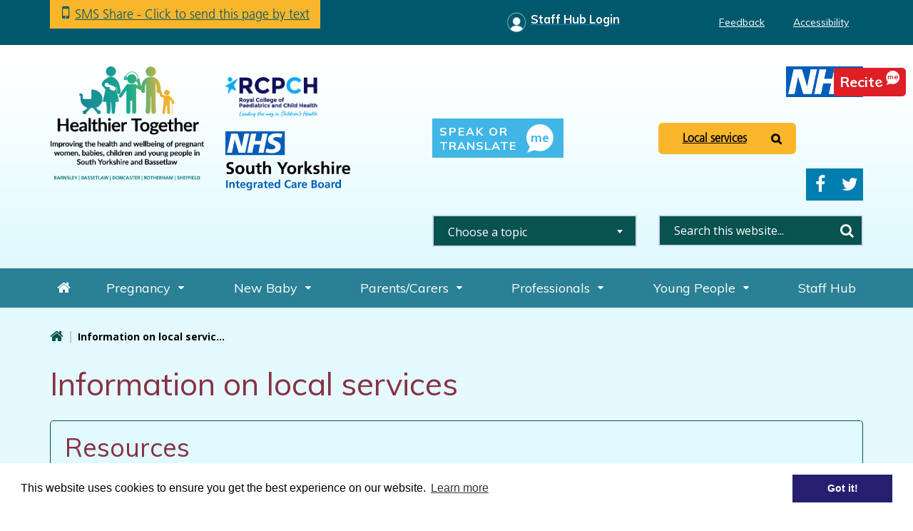

--- FILE ---
content_type: text/html; charset=UTF-8
request_url: https://sybhealthiertogether.nhs.uk/information-on-local-healthcare-services?condition=School%20Nursing&service-map-filter=1&type=Parents
body_size: 26896
content:
<!DOCTYPE html>
<html lang="en">
<head>
    <link rel="preconnect" href="https://fonts.gstatic.com" />
    <link rel="preconnect" href="https://translate.googleapis.com" />
    <meta http-equiv="X-UA-Compatible" content="IE=edge">
    <meta name="viewport" content="width=device-width, initial-scale=1.0">  
        <!-- Fonts defer async rel="preload"-->
    <link async href="https://fonts.googleapis.com/css?family=Muli:200,200i,300,300i,400,400i,700,700i%7COpen+Sans:300,300i,400,400i,700,700i%7CVarela&display=swap" rel="stylesheet">
           
        <!-- Stylesheets -->
    
    <link rel="stylesheet"  href="/application/themes/custom/elements/owl_carousel/assets/owl.carousel.min.css" />
    <style defer type="text/css">
        .navigation { display:none;} 
        .header .core-style h1, .main .core-style h1, .footer .core-style h1, .header .core-style h2, .main .core-style h2, .footer .core-style h2, .header .core-style h3, .main .core-style h3, .footer .core-style h3 {
            display: inline-block;color: #fbffbf;font-weight: 200;padding: 5px 20px; font-size: 44px;  font-size: 4.4rem;
        }    
        .container {
           width:1170px;
            margin-right: auto;
            margin-left: auto;
            padding-left: 15px;
            padding-right: 15px;
           
        }
        @media all and (max-width: 1000px) {
            .container {
                width:96%!important;
            }
        }
        .fileset-list-accordion .fileset-accordion-title a {
            background: #085250
        }   
    </style>
            <!--defer="defer"-->
        <link async rel="stylesheet" href="/application/files/cache/css/custom/style.css?ts=1760520265?_=3" id="mainStylesheet" data-font="/concrete/themes/custom/accessibility/font_size.less" data-bw="/application/files/cache/css/custom/accessibility/bw_contrast.css?ts=1760520264" data-blue="/application/files/cache/css/custom/accessibility/blue_contrast.css?ts=1760520264" data-beige="/application/files/cache/css/custom/accessibility/beige_contrast.css?ts=1760520265" data-high="/application/files/cache/css/custom/accessibility/high_contrast.css?ts=1760520265">
        <!-- Cookie notice 
        <link rel="stylesheet" defer="defer" href="//cdnjs.cloudflare.com/ajax/libs/cookieconsent2/3.0.3/cookieconsent.min.css" />
        -->
        
<title>Information on local services :: Healthier Together</title>

<meta http-equiv="content-type" content="text/html; charset=UTF-8"/>
<meta name="generator" content="concrete5"/>
<meta name="msapplication-TileImage" content="https://sybhealthiertogether.nhs.uk/application/files/4515/9537/2624/Bookmark-SYB-144.png"/>
<link rel="shortcut icon" href="https://sybhealthiertogether.nhs.uk/application/files/7716/1010/6138/favicon.ico" type="image/x-icon"/>
<link rel="icon" href="https://sybhealthiertogether.nhs.uk/application/files/7716/1010/6138/favicon.ico" type="image/x-icon"/>
<link rel="apple-touch-icon" href="https://sybhealthiertogether.nhs.uk/application/files/3515/9537/2623/Bookmark-SYB-57.png"/>
<link rel="canonical" href="https://sybhealthiertogether.nhs.uk/information-on-local-healthcare-services?condition=School%20Nursing&service-map-filter=1&type=Parents">
<script type="text/javascript">
    var CCM_DISPATCHER_FILENAME = "/index.php";
    var CCM_CID = 1049;
    var CCM_EDIT_MODE = false;
    var CCM_ARRANGE_MODE = false;
    var CCM_IMAGE_PATH = "/concrete/images";
    var CCM_TOOLS_PATH = "/index.php/tools/required";
    var CCM_APPLICATION_URL = "https://sybhealthiertogether.nhs.uk";
    var CCM_REL = "";
    var CCM_ACTIVE_LOCALE = "en_GB";
</script>

<link href="/concrete/css/font-awesome.css?ccm_nocache=1a72ca0f3692b16db9673a9a89faff0649086c52" rel="stylesheet" type="text/css" media="all">
<link href="/concrete/css/jquery-magnific-popup.css?ccm_nocache=1a72ca0f3692b16db9673a9a89faff0649086c52" rel="stylesheet" type="text/css" media="all">
<link href="/packages/frankhealth_sms/blocks/send_sms_link/view.css?ccm_nocache=c406f19f0eb098d033695c8db82e49d7cee023df" rel="stylesheet" type="text/css" media="all">
<link href="/application/blocks/link_to_page/view.css?ccm_nocache=1a72ca0f3692b16db9673a9a89faff0649086c52" rel="stylesheet" type="text/css" media="all">
<link href="/application/blocks/social_links/view.css?ccm_nocache=1a72ca0f3692b16db9673a9a89faff0649086c52" rel="stylesheet" type="text/css" media="all">
<link href="/application/blocks/search/templates/common_topics_filter/view.css?ccm_nocache=1a72ca0f3692b16db9673a9a89faff0649086c52" rel="stylesheet" type="text/css" media="all">
<link href="/application/blocks/autonav/templates/breadcrumb/view.css?ccm_nocache=1a72ca0f3692b16db9673a9a89faff0649086c52" rel="stylesheet" type="text/css" media="all">
<link href="/application/blocks/page_list/templates/region_keyword_search.php/view.css?ccm_nocache=1a72ca0f3692b16db9673a9a89faff0649086c52" rel="stylesheet" type="text/css" media="all">
<!-- Google Tag Manager -->
<script>(function(w,d,s,l,i){w[l]=w[l]||[];w[l].push({'gtm.start':
new Date().getTime(),event:'gtm.js'});var f=d.getElementsByTagName(s)[0],
j=d.createElement(s),dl=l!='dataLayer'?'&l='+l:'';j.async=true;j.src=
'https://www.googletagmanager.com/gtm.js?id='+i+dl;f.parentNode.insertBefore(j,f);
})(window,document,'script','dataLayer','GTM-M2LMJ2N');</script>
<!-- End Google Tag Manager -->

<!-- Global site tag (gtag.js) - Google Analytics  univeral property  -->
<script async src="https://www.googletagmanager.com/gtag/js?id=UA-186538157-1"></script>
<script>
  window.dataLayer = window.dataLayer || [];
  function gtag(){dataLayer.push(arguments);}
  gtag('js', new Date());

  gtag('config', 'UA-186538157-1');
</script>            <script defer src="/application/themes/custom/js/reciteme.js"></script>
            <script src="/application/js/jquery-3.5.1.js?ccm_nocache=c2f810f838c393a212b03734e81cad1b159e6ccc"></script>            
            
    <!-- html5shiv and respond.js if lower than IE9 -->
    <!--[if lt IE 9]>
        <script defer src="/application/themes/custom/js/html5shiv.min.js"></script>
        <script defer src="/application/themes/custom/js/respond.js"></script>
    <![endif]-->
    <!-- Google Analytics -->
</head>
<!--[if lte IE 7]><body class="ie7"><![endif]-->
<!--[if IE 8]><body class="ie8"><![endif]-->
<!--[if gte IE 9]><body class="ie9"><![endif]-->
<!--[if !IE]> --><body><!-- <![endif]-->


    <div class="ccm-page ccm-page-id-1049 page-type-page page-template-default no-edit-mode">
        <div id="sb-site" style="overflow:hidden;">



<div class="skiplinks">
    <a class="skiplinks__link" href="#main">Skip to main content</a>
    <a class="skiplinks__link hidden-sm hidden-xs" href="#nav">Skip to navigation</a>
</div>

<header class="header" role="banner">
    
    <div class="header-top">
        <div class="container">
            <div class="row">
                <div class="col-xs-8 col-sm-4 hidden-lg mobile-tool-col">
                    <div class="mobile-tool-buttons button-list">
                        <button class="sb-toggle-left"><span class="glyphicon glyphicon-option-vertical"></span>Submenu</button>
                        <!--<button class="header-tool-button" data-for="header-mobile-tool-translate"><span class="glyphicon glyphicon-globe"></span>google translate</button>-->
                        <button class="header-tool-button" data-for="header-mobile-tool-search"><span class="glyphicon glyphicon-search"></span>Search</button>
                    </div>
                </div>
                <div class="col-xs-9 col-sm-14 col-lg-13">
                    <div class="header-top__share ">
                        <div class="row">
                                                        <div id="headerShare" class="col-xs-24 ">
                                <span class="hidden-xs hidden-sm hidden-md">Share via SMS:</span>
                                

    <div class="visible_SMS_link">
    <a class="popup-with-form button-link" href="#sms-form" title="Send this link to a friend via text message!">SMS Share <span class="hidden-xs">- Click to send this page by text</span></a>
</div>
<div class="send_sms_link">
    <form name="send_sms_link" id="sms-form" action="https://sybhealthiertogether.nhs.uk/information-on-local-healthcare-services/submit_form_ajax/72321" method="post" class="white-popup-block mfp-hide">
		<div id="alertarea" class="alertarea">
					</div><!--alertarea-->
		<h2 class="smsHeading">Send this link to a friend. (UK Mobile numbers only.)</h2>
        <input type="hidden" name="cID" value="1049" />
        		<div class="form-group captcha">
						<div></div>
			<div><div id="ecr696c4e05c21e7" class="g-recaptcha ecRecaptcha" data-sitekey="6LfEvLMZAAAAAL-GXY2mAfhzkSkPPho5Qf5caE1R" data-theme="light"></div><noscript>
          <div style="width: 302px; height: 352px;">
            <div style="width: 302px; height: 352px; position: relative;">
              <div style="width: 302px; height: 352px; position: absolute;">
                <iframe src="https://www.google.com/recaptcha/api/fallback?k=6LfEvLMZAAAAAL-GXY2mAfhzkSkPPho5Qf5caE1R"
                        
                        style="width: 302px; height:352px; border-style: none;">
                </iframe>
              </div>
              <div style="width: 250px; height: 80px; position: absolute; border-style: none;
                          bottom: 21px; left: 25px; margin: 0; padding: 0; right: 25px;">
                <textarea id="g-recaptcha-response" name="g-recaptcha-response"
                          class="g-recaptcha-response"
                          style="width: 250px; height: 80px; border: 1px solid #c1c1c1;
                                 margin: 0; padding: 0; resize: none;"></textarea>
              </div>
            </div>
          </div>
        </noscript></div>
		</div><!--form-group captcha-->
                <span class="recipientNumber">
            <label for="smsInput">Recipient Number (UK mobile number)</label>
            <input type="text" name="recipientMobileNumber" id="smsInput"  value="mobile" />
        </span><!--recipientNumber-->
                <button type="submit" name="send" value="Send" class="button-link" id="sendSMS" title="This will send a short SMS with a link to this page.">Share!</button>
        <!--JS to use PHP snippets-->
        <script async type="text/JavaScript">
			/*=============================================================================
				validates a uk mobile phone
				Convert into a string and check that we were provided with something
			=============================================================================*/
			function checkUKTelephone(telephoneNumber) {
				var telnum = telephoneNumber + " ";
				if (telnum.length == 1) {
					telNumberErrorNo = 1;
					return false;
				}
				telnum.length = telnum.length - 1;
				// Remove spaces from the telephone number to help validation
				while (telnum.indexOf(" ") != -1) {
					telnum = telnum.slice(0, telnum.indexOf(" ")) + telnum.slice(telnum.indexOf(" ") + 1);
				}
				// Remove hyphens from the telephone number to help validation
				while (telnum.indexOf("-") != -1) {
					telnum = telnum.slice(0, telnum.indexOf("-")) + telnum.slice(telnum.indexOf("-") + 1);
				}
				// Remove hyphens from the telephone number to help validation
				while (telnum.indexOf(")") != -1) {
					telnum = telnum.slice(0, telnum.indexOf(")")) + telnum.slice(telnum.indexOf(")") + 1);
				}
				while (telnum.indexOf("(") != -1) {
					telnum = telnum.slice(0, telnum.indexOf("(")) + telnum.slice(telnum.indexOf("(") + 1);
				}
				while (telnum.indexOf("+") != -1) {
					telnum = telnum.slice(0, telnum.indexOf("+")) + telnum.slice(telnum.indexOf("+") + 1);
				}
				if (telnum.indexOf("44") == 0){
					telnum = telnum.replace("44", "0");
				}
				var exp = /(070|071|072|073|074|075|076|077|078|079)\d{7,8}$/;
				// Finally check that the telephone number is appropriate.
				// exp = /(44|070|071|072|073|074|075|076|077|078|079)\d{7,8}$/;
				if (exp != null) {
					//if the regular expression is wrong I don't want to show the user, we can use F12 to debug
					try {
						if (exp.test(telnum) != true) {
							telNumberErrorNo = 5;
							return false;
						}
					} catch (err) { }
				}
				// Telephone number seems to be valid - return the stripped telehone number
				return telnum;
			}/*checkUKTelephone*/


			if (typeof $ !== 'undefined') {
    
				/*--Frankhealth 2017--*/
				$(document).ready(function(){
					/*--popuplightbox--*/
					$('.popup-with-form').magnificPopup({
						type: 'inline',
						preloader: false,
						focus: '#smsInput',
						showCloseBtn:   true,
						closeBtnInside: true,
						closeMarkup: '<button title="%title%" type="button" class="mfp-close" style="color:white;font-size:5em;">&#215;</button>',
						// When element is focused on, some mobile browsers in some cases zoom in
						// It looks ugly, so we disable it:
						callbacks: {
							beforeOpen: function() {
								if($(window).width() < 700) {
									this.st.focus = false;
								} else {
									this.st.focus = '#smsInput';
								}
							}
						}
					});
					/*--close pop up--*/
					function closePopUp(){
						/*--close pop up--*/
						$('.mfp-close').trigger('click', function(){});
						var magnificPopup = $.magnificPopup.instance;
						// save instance in magnificPopup variable
						magnificPopup.close();
						// Close popup that is currently opened
					}
					$('#sms-form').submit(function(e){
								e.preventDefault();
								e.stopPropagation();
								var formData = $('#sms-form').serialize();
								$.ajax({
									type:   'POST',
									url: 	"https://sybhealthiertogether.nhs.uk/information-on-local-healthcare-services/submit_form_ajax/72321",
									data:   formData,
									success: function(rResult){
										rResult = JSON.parse(rResult);
										if ( rResult === undefined){
											$('#alertarea').html('<p style="color:red;">Failed to send!!</p>');
										}else {
											if (rResult.hasOwnProperty("success")
														&& rResult.success==true){
												var text = 'Successfully sent message!';
												$('#alertarea').html(String(text));
												/*--close pop up--*/
												setTimeout(function(){
													closePopUp();
												}, 3000);

											}else{
												if (rResult.hasOwnProperty("msg")
														&& rResult.msg ){
													$('#alertarea').html('<p style="color:red;">' + rResult.msg +'</p>');
												}else{
													$('#alertarea').html('<p style="color:red;">Failed to send!</p>');
												}
											}
										}
									},
									error: function(error) {
										// Do something with the error
										$('#alertarea').html('<p style="color:red;">Failed to send!</p>');
										//closePopUp();
									}
								});
								//return false;
					});
					/*--basic validation--*/
					$('#sendSMS').on('click', function(e){
						e.preventDefault();
								e.stopPropagation();
						if (
							$('#smsInput').val() === ''
							|| $('#smsInput').val() === 'mobile'
							|| checkUKTelephone($('#smsInput').val()) === false
						) {
							var text = 'Please provide a UK phone number to text this link to.';
							$('#alertarea').html('<p style="color:red;">'+String(text)+'</p>');
							return false;
						} else {
						$('#sms-form').submit();
						}
						return false;
					});
            	});
			}//jQuery defined
        </script>
    </form>
</div><!--send_sms_link-->

                            </div>
                        </div>
                    </div>
                </div>
                <div class="col-xs-7 col-sm-6 hidden-lg mobile-tool-col">
                    <div class="mobile-nav-control-button">
                        <button class="sb-toggle-right"><span class="menu-text">Menu</span><span class="glyphicon glyphicon-menu-hamburger"></span></button>
                    </div>
                </div>
                <div class="col-xs-11 hidden-xs hidden-sm hidden-md">
                    <div class="header-top__nav ">
                        

        <div class="ccm-custom-style-container ccm-custom-style-main-91909 ccm-block-custom-template-top-nav"
            >
    <div id="nav-holder-left">
<ul class="nav top-nav"><li class="nav-first level-1"><a href="https://sybhealthiertogether.nhs.uk/feedback" target="_self" class="nav-first">Feedback</a> </li><li class="nav-last level-1"><a href="https://sybhealthiertogether.nhs.uk/accessibility" target="_self" class="nav-last">Accessibility</a> </li></ul></div>
    </div>


    <h3><a href="https://staffhub.syhealthiertogether.nhs.uk/login"><span style="color:#ffffff;">Staff Hub Login</span><img src="/application/files/3717/1016/6707/Login_1.png" alt="Login (1).png" width="30" height="30" style="margin-left: 5px; margin-right: 5px; float: left;"></a></h3>

                    </div>
                </div>

            </div>
        </div>
    </div>
    <div class="header-main">
        <div class="container">
            <div class="row">
                <div class="col-sm-12 col-lg-11">
                    <div class="row">
                        <div class="col-xs-24 col-sm-11">
                            <div class="header-main__logo whiteBGContrast animate__animated animate__fadeIn animate__delay-1s">
                                                                    <a href="/" title="Homepage">

                                                                                <img src="/application/themes/custom/images/SYB-HT-logo-areas.png" alt="Healthier Together: Improving the health of children and young people in South Yorkshire and Bassetlaw">

                                    </a>
                                                            </div>
                        </div>
                        <div class="hidden-xs col-sm-11 col-md-11 col-lg-11">
                                                            <div style="float:left;" class="header-main__secondary-logo animate__animated animate__fadeIn animate__delay-3s">
                                    <img alt="Royal College of Paediactrics and Child Health logo" style="max-width:60%;" src="/application/themes/custom/images/rcpch-transparent.png">
                                    <br /><br />
                                    <img alt="South Yorkshire and Bassetlaw Integrated Care System Logo" style="max-width:175px;" src="/application/themes/custom/images/SY_ICB_logo.svg" />
                                </div>
                                                    </div>
                    </div>
                </div>
                <div class="col-sm-12 col-lg-13 header-tool-column animate__animated animate__fadeIn animate__delay-1s">
                    <div class="header-main__right">

                                <div class="header-main__nhs-logo whiteBGContrast  animate__animated animate__fadeIn animate__delay-1s">
                                    <img src="/application/themes/custom/images/nhs-logo.png" style="width: 108px;" alt="NHS logo">
                                </div>
                                
                                <div class="row">
                                    <div class="col-sm-12">
                                        <div class="core-style recite">
                                            <button class="reciteme recite">
                                                <span class="text"><span>SPEAK OR</span><span>TRANSLATE</span></span>
                                                <span class="bubble">me</span>
                                            </button>


                                        </div>
                                    </div>

                                    <div class="col-sm-12">
                                        <div class="core-style local">

                                        

    
<div class="link-to-page-wrapper">
	<a class='button-link link-to-page' href='https://sybhealthiertogether.nhs.uk/information-on-local-healthcare-services'>Local services</a></div>

                                        </div>

                                    </div>
                                </div>
                              
                          

                          
                                <div class="social-media-links  animate__animated animate__fadeIn animate__delay-4s">
                                    

    
<div id="ccm-block-social-links37814" class="ccm-block-social-links">
    <ul class="list-inline">
                <li><a target="_blank" href="https://www.facebook.com/HealthandCareSYB/" title="Facebook"><i class="fa fa-facebook" aria-hidden="true" title="Facebook"></i>Facebook</a></li>
                        <li><a target="_blank" href="https://twitter.com/SYBhealthcare" title="Twitter"><i class="fa fa-twitter" aria-hidden="true" title="Twitter"></i>Twitter</a></li>
                </ul>
</div>
                                </div>

                             
                            
                                <div class="header-main__search header-mobile-tool hidden-xs hidden-sm hidden-md header-tool-column " id="header-mobile-tool-search">
                                    

    <div class="search-block user-filter">
        <script defer="defer" type="text/javascript"> 
        $(window).on('load', function(){
            $('#topic-filter').on('change', function(){
                //var TopicsURL = $("#topic-filter option:selected" ).val();
                var TopicsURL =  $(this).children("option:selected").val();
                window.location.href = TopicsURL;
            });
        });
    </script>
    <form action="https://sybhealthiertogether.nhs.uk/search" method="get" class="ccm-search-block-form">
        <div class="search-form-wrapper">
            <input name="search_paths[]" type="hidden" value="" />            

            <div class="row">
                <div class="col-sm-12">
                    <div class="search-filter">
                        <select id="topic-filter" aria-label="filter search by common topics" name="filter" class="section-filter">
                                        <option value="0">Choose a topic</option>
                                    <option value="https://sybhealthiertogether.nhs.uk/common-topics/topic/1192/abdominal-pain" >Abdominal Pain</a>                                        </option>
                                        <option value="https://sybhealthiertogether.nhs.uk/common-topics/topic/1089/asthma" >Asthma</a>                                        </option>
                                        <option value="https://sybhealthiertogether.nhs.uk/common-topics/topic/1090/babies" >Babies</a>                                        </option>
                                        <option value="https://sybhealthiertogether.nhs.uk/common-topics/topic/1206/child-safety" >Child safety</a>                                        </option>
                                        <option value="https://sybhealthiertogether.nhs.uk/common-topics/topic/1245/complex-needs" >Complex Needs</a>                                        </option>
                                        <option value="https://sybhealthiertogether.nhs.uk/common-topics/topic/1193/constipation" >Constipation</a>                                        </option>
                                        <option value="https://sybhealthiertogether.nhs.uk/common-topics/topic/1113/cough/cold" >Cough/cold</a>                                        </option>
                                        <option value="https://sybhealthiertogether.nhs.uk/common-topics/topic/1091/covid-19" >COVID-19</a>                                        </option>
                                        <option value="https://sybhealthiertogether.nhs.uk/common-topics/topic/1118/dental/oral-health" >Dental/Oral Health</a>                                        </option>
                                        <option value="https://sybhealthiertogether.nhs.uk/common-topics/topic/1171/development-skills" >Development skills</a>                                        </option>
                                        <option value="https://sybhealthiertogether.nhs.uk/common-topics/topic/1120/diarrhoea-and-vomiting" >Diarrhoea and vomiting</a>                                        </option>
                                        <option value="https://sybhealthiertogether.nhs.uk/common-topics/topic/1092/diet" >Diet</a>                                        </option>
                                        <option value="https://sybhealthiertogether.nhs.uk/common-topics/topic/1117/difficulty-breathing" >Difficulty breathing</a>                                        </option>
                                        <option value="https://sybhealthiertogether.nhs.uk/common-topics/topic/1093/earache" >Earache</a>                                        </option>
                                        <option value="https://sybhealthiertogether.nhs.uk/common-topics/topic/1173/eyes" >Eyes</a>                                        </option>
                                        <option value="https://sybhealthiertogether.nhs.uk/common-topics/topic/1153/head-injury" >Head injury</a>                                        </option>
                                        <option value="https://sybhealthiertogether.nhs.uk/common-topics/topic/1111/fever/high-temperature" >Fever/High Temperature</a>                                        </option>
                                        <option value="https://sybhealthiertogether.nhs.uk/common-topics/topic/1175/immunisations/vaccinations" >Immunisations/vaccinations</a>                                        </option>
                                        <option value="https://sybhealthiertogether.nhs.uk/common-topics/topic/1174/jaundice-%28yellow-baby%29" >Jaundice (yellow baby)</a>                                        </option>
                                        <option value="https://sybhealthiertogether.nhs.uk/common-topics/topic/1172/mental-health-%28parents/carers%29" >Mental Health (Parents/Carers)</a>                                        </option>
                                        <option value="https://sybhealthiertogether.nhs.uk/common-topics/topic/1119/mental-health-%28young-people%29" >Mental Health (Young People)</a>                                        </option>
                                        <option value="https://sybhealthiertogether.nhs.uk/common-topics/topic/1241/milk-allergy" >Milk Allergy</a>                                        </option>
                                        <option value="https://sybhealthiertogether.nhs.uk/common-topics/topic/1114/rashes" >Rashes</a>                                        </option>
                                        <option value="https://sybhealthiertogether.nhs.uk/common-topics/topic/1177/school/nursery" >School/nursery</a>                                        </option>
                                        <option value="https://sybhealthiertogether.nhs.uk/common-topics/topic/1116/seizure" >Seizure</a>                                        </option>
                                        <option value="https://sybhealthiertogether.nhs.uk/common-topics/topic/1219/skin-conditions" >Skin Conditions</a>                                        </option>
                                        <option value="https://sybhealthiertogether.nhs.uk/common-topics/topic/1115/sore-throat" >Sore throat</a>                                        </option>
                                        <option value="https://sybhealthiertogether.nhs.uk/common-topics/topic/1868/measles" >Measles</a>                                        </option>
                                        </select>                    </div>
                </div>


                <div class="col-sm-12">
                    <div class="main-search-fields">
                    <label for="search-box" id="query-label" class="ccm-search-block-label visually-hidden">Search this website</label>
                        <input id="search-box" name="query" type="text" value="" class="ccm-search-block-text" placeholder="Search this website..." />                            <button aria-label="search this website" class="ccm-search-block-submit">Search</button>
                                            </div>
                </div>
            </div>
        </div>

        </form>
</div>
                                    <button class="close hidden-lg" data-for="header-mobile-tool-search"><span class="glyphicon glyphicon-remove"></span><span class="visually-hidden">Close search</span></button>
                                </div>

                                
                          
                      

                        
                       

                        <!-- <div class="core-style local">
                           
                        </div> -->
                        
                       
                        <!--animate__animated animate__fadeIn animate__delay-1s-->
                       
                    </div>
                </div>
            </div>
        </div>
        <div class="recite-fixed">
            <button class="reciteme recite">
                <span>Recit<span class="recite-rotate">e</span></span>
                <span class="bubble">me</span>
            </button>
        </div>
    </div>
    <nav class="navigation hidden-xs hidden-sm hidden-md " role="navigation">
        

    

<div class="container">
    <div id="nav-holder">

			<ul class="nav mega"><li class="nav-first nav-dropdown level-1"><a href="/" target="_self" title="Homepage Link" class="nav-first" style="padding: 15px 10px;color:white;">
									<i class="fa fa-home" aria-hidden="true" ></i><span class="home">Home</span>
								  </a></li><li class="nav-first nav-dropdown level-1"><div class="item-wrapper"><a href="https://sybhealthiertogether.nhs.uk/pregnancy" target="_self" class="nav-first nav-dropdown">Pregnancy</a> <button type="button" class="level-1-toggle toggle" aria-expanded="false"><span class="visually-hidden">Pregnancy submenu</span><i class="fa fa-caret-down" aria-hidden="true"></i></button><ul class="sub-menu nav-first nav-dropdown level-2"><li class="nav-dropdown-title"><div class="item-wrapper"><button type="button" class="close"><span>Close submenu</span><i class="fa fa-times" aria-hidden="true"></i></button><a href="https://sybhealthiertogether.nhs.uk/pregnancy" aria-hidden="true" tabindex="-1">Pregnancy</a></div></li><li class="nav-first nav-dropdown level-2"><div class="item-wrapper"><a href="https://sybhealthiertogether.nhs.uk/pregnancy/covid-19-and-pregnancy" target="_self" class="nav-first nav-dropdown">COVID-19 and Pregnancy</a> <button type="button" class="toggle toggle-level-2" aria-expanded="false"><span class="visually-hidden">COVID-19 and Pregnancy submenu</span><i class="fa fa-arrow-circle-right level-3" aria-hidden="true"></i></button><ul class="sub-menu nav-first nav-dropdown level-3"><li class="nav-dropdown-title"><div class="item-wrapper"><button type="button" class="close"><span>Close submenu</span><i class="fa fa-times" aria-hidden="true"></i></button><a href="https://sybhealthiertogether.nhs.uk/pregnancy/covid-19-and-pregnancy" aria-hidden="true" tabindex="-1">COVID-19 and Pregnancy</a></div></li><li class="nav-first is-external level-3"><div class="item-wrapper"><a href="https://www.nhs.uk/conditions/coronavirus-covid-19/people-at-higher-risk/pregnancy-and-coronavirus/" target="_blank" class="nav-first is-external"  rel="noreferrer">I am pregnant and I think I have coronavirus - what should I do?<i class="fa fa-external-link level-3" aria-hidden="true"></i></a> </div></li><li class="is-external level-3"><div class="item-wrapper"><a href="https://maternalmentalhealthalliance.org/resources/mums-and-families/" target="_blank" class="is-external"  rel="noreferrer">Maternal mental health during the pandemic<i class="fa fa-external-link level-3" aria-hidden="true"></i></a> </div></li><li class="nav-last level-3"><div class="item-wrapper"><a href="https://sybhealthiertogether.nhs.uk/pregnancy/covid-19-and-pregnancy/domestic-violence" target="_self" class="nav-last">Domestic Abuse</a> </div></li></ul></div></li><li class="nav-dropdown level-2"><div class="item-wrapper"><a href="https://sybhealthiertogether.nhs.uk/pregnant-women/labour-and-birth" target="_self" class="nav-dropdown">Labour and birth</a> <button type="button" class="toggle toggle-level-2" aria-expanded="false"><span class="visually-hidden">Labour and birth submenu</span><i class="fa fa-arrow-circle-right level-3" aria-hidden="true"></i></button><ul class="sub-menu nav-dropdown level-3"><li class="nav-dropdown-title"><div class="item-wrapper"><button type="button" class="close"><span>Close submenu</span><i class="fa fa-times" aria-hidden="true"></i></button><a href="https://sybhealthiertogether.nhs.uk/pregnant-women/labour-and-birth" aria-hidden="true" tabindex="-1">Labour and birth</a></div></li><li class="nav-first level-3"><div class="item-wrapper"><a href="https://sybhealthiertogether.nhs.uk/pregnant-women/labour-and-birth/where-give-birth-south-yorkshire-and-bassetlaw" target="_self" class="nav-first">Where to give birth in South Yorkshire and Bassetlaw</a> </div></li><li class=" level-3"><div class="item-wrapper"><a href="https://sybhealthiertogether.nhs.uk/pregnant-women/labour-and-birth/different-types-birth" target="_self" class="">Different Types of Birth</a> </div></li><li class=" level-3"><div class="item-wrapper"><a href="https://sybhealthiertogether.nhs.uk/pregnant-women/labour-and-birth/what-pack" target="_self" class="">What to Pack</a> </div></li><li class=" level-3"><div class="item-wrapper"><a href="https://sybhealthiertogether.nhs.uk/pregnant-women/labour-and-birth/signs-labour" target="_self" class="">Signs of Labour</a> </div></li><li class=" level-3"><div class="item-wrapper"><a href="https://sybhealthiertogether.nhs.uk/pregnant-women/labour-and-birth/inducing-labour" target="_self" class="">Inducing Labour</a> </div></li><li class="nav-last level-3"><div class="item-wrapper"><a href="https://sybhealthiertogether.nhs.uk/pregnant-women/labour-and-birth/pain-relief-during-labour" target="_self" class="nav-last">Pain Relief During Labour</a> </div></li></ul></div></li><li class="nav-last nav-dropdown level-2"><div class="item-wrapper"><a href="https://sybhealthiertogether.nhs.uk/pregnancy/perinatal-mental-health" target="_self" class="nav-last nav-dropdown">Perinatal Mental Health</a> <button type="button" class="toggle toggle-level-2" aria-expanded="false"><span class="visually-hidden">Perinatal Mental Health submenu</span><i class="fa fa-arrow-circle-right level-3" aria-hidden="true"></i></button><ul class="sub-menu nav-last nav-dropdown level-3"><li class="nav-dropdown-title"><div class="item-wrapper"><button type="button" class="close"><span>Close submenu</span><i class="fa fa-times" aria-hidden="true"></i></button><a href="https://sybhealthiertogether.nhs.uk/pregnancy/perinatal-mental-health" aria-hidden="true" tabindex="-1">Perinatal Mental Health</a></div></li><li class="nav-first level-3"><div class="item-wrapper"><a href="https://sybhealthiertogether.nhs.uk/pregnancy/perinatal-mental-health/barnsley-south-west-yorkshire-partnership" target="_self" class="nav-first">Barnsley (South West Yorkshire Partnership)</a> </div></li><li class=" level-3"><div class="item-wrapper"><a href="https://sybhealthiertogether.nhs.uk/pregnancy/perinatal-mental-health/doncaster-rotherham" target="_self" class="">Doncaster &amp; Rotherham</a> </div></li><li class=" level-3"><div class="item-wrapper"><a href="https://sybhealthiertogether.nhs.uk/pregnancy/perinatal-mental-health/sheffield" target="_self" class="">Sheffield</a> </div></li><li class="nav-last is-external level-3"><div class="item-wrapper"><a href="https://www.nottinghamshirehealthcare.nhs.uk/perinatal-services" target="_blank" class="nav-last is-external"  rel="noreferrer">Bassetlaw<i class="fa fa-external-link level-3" aria-hidden="true"></i></a> </div></li></ul></div></li></ul></div></li><li class="nav-dropdown level-1"><div class="item-wrapper"><a href="https://sybhealthiertogether.nhs.uk/pregnant-women" target="_self" class="nav-dropdown">New Baby</a> <button type="button" class="level-1-toggle toggle" aria-expanded="false"><span class="visually-hidden">New Baby submenu</span><i class="fa fa-caret-down" aria-hidden="true"></i></button><ul class="sub-menu nav-dropdown level-2"><li class="nav-dropdown-title"><div class="item-wrapper"><button type="button" class="close"><span>Close submenu</span><i class="fa fa-times" aria-hidden="true"></i></button><a href="https://sybhealthiertogether.nhs.uk/pregnant-women" aria-hidden="true" tabindex="-1">New Baby</a></div></li><li class="nav-first level-2"><div class="item-wrapper"><a href="https://sybhealthiertogether.nhs.uk/pregnant-women/worried-about-your-baby-whats-normal-and-whats-not" target="_self" class="nav-first">New baby - what&#039;s normal and what&#039;s not</a> </div></li><li class="nav-dropdown level-2"><div class="item-wrapper"><a href="https://sybhealthiertogether.nhs.uk/pregnant-women/worried-your-baby-unwell-under-3-months-2" target="_self" class="nav-dropdown">Concerned your newborn/baby is unwell (less than 3 months)?</a> <button type="button" class="toggle toggle-level-2" aria-expanded="false"><span class="visually-hidden">Concerned your newborn/baby is unwell (less than 3 months)? submenu</span><i class="fa fa-arrow-circle-right level-3" aria-hidden="true"></i></button><ul class="sub-menu nav-dropdown level-3"><li class="nav-dropdown-title"><div class="item-wrapper"><button type="button" class="close"><span>Close submenu</span><i class="fa fa-times" aria-hidden="true"></i></button><a href="https://sybhealthiertogether.nhs.uk/pregnant-women/worried-your-baby-unwell-under-3-months-2" aria-hidden="true" tabindex="-1">Concerned your newborn/baby is unwell (less than 3 months)?</a></div></li><li class="nav-first nav-last level-3"><div class="item-wrapper"><a href="https://sybhealthiertogether.nhs.uk/pregnant-women/worried-your-baby-unwell-under-3-months-2/childhood-vaccinations-essential-information" target="_self" class="nav-first nav-last">Childhood Vaccinations - Essential information</a> </div></li></ul></div></li><li class="nav-dropdown level-2"><div class="item-wrapper"><a href="https://sybhealthiertogether.nhs.uk/pregnant-women/maternal-mental-health" target="_self" class="nav-dropdown">Maternal Mental Health</a> <button type="button" class="toggle toggle-level-2" aria-expanded="false"><span class="visually-hidden">Maternal Mental Health submenu</span><i class="fa fa-arrow-circle-right level-3" aria-hidden="true"></i></button><ul class="sub-menu nav-dropdown level-3"><li class="nav-dropdown-title"><div class="item-wrapper"><button type="button" class="close"><span>Close submenu</span><i class="fa fa-times" aria-hidden="true"></i></button><a href="https://sybhealthiertogether.nhs.uk/pregnant-women/maternal-mental-health" aria-hidden="true" tabindex="-1">Maternal Mental Health</a></div></li><li class="nav-first level-3"><div class="item-wrapper"><a href="https://sybhealthiertogether.nhs.uk/pregnant-women/maternal-mental-health/my-relationship" target="_self" class="nav-first">My relationship with my partner is different since having a baby</a> </div></li><li class=" level-3"><div class="item-wrapper"><a href="https://sybhealthiertogether.nhs.uk/pregnant-women/maternal-mental-health/worried-about-giving-birth" target="_self" class="">I&#039;m currently pregnant and very worried about giving birth</a> </div></li><li class=" level-3"><div class="item-wrapper"><a href="https://sybhealthiertogether.nhs.uk/pregnant-women/maternal-mental-health/i-cant-stop-thinking-about-my-birth-experience" target="_self" class="">I can&#039;t stop thinking about my birth experience</a> </div></li><li class="nav-last level-3"><div class="item-wrapper"><a href="https://sybhealthiertogether.nhs.uk/pregnant-women/maternal-mental-health/i-dont-feel-way-i-thought-i-would-about-my-baby" target="_self" class="nav-last">I don&#039;t feel the way I thought I would about my baby</a> </div></li></ul></div></li><li class=" level-2"><div class="item-wrapper"><a href="https://sybhealthiertogether.nhs.uk/pregnant-women/childhood-vaccinations-essential-information" target="_self" class="">Childhood Vaccinations - Essential information</a> </div></li><li class="is-external level-2"><div class="item-wrapper"><a href="https://www.bliss.org.uk/" target="_blank" class="is-external"  rel="noreferrer">Has your baby been born early or poorly?<i class="fa fa-external-link level-2" aria-hidden="true"></i></a> </div></li><li class=" level-2"><div class="item-wrapper"><a href="https://sybhealthiertogether.nhs.uk/pregnant-women/my-baby-crying-excessively" target="_self" class="">My baby is crying all the time</a> </div></li><li class=" level-2"><div class="item-wrapper"><a href="https://sybhealthiertogether.nhs.uk/pregnant-women/fever-high-temperature" target="_self" class="">My baby has Fever / High Temperature</a> </div></li><li class=" level-2"><div class="item-wrapper"><a href="https://sybhealthiertogether.nhs.uk/pregnant-women/jaundice" target="_self" class="">My baby is yellow / jaundice</a> </div></li><li class=" level-2"><div class="item-wrapper"><a href="https://sybhealthiertogether.nhs.uk/pregnant-women/my-baby-has-funny-shaped-head" target="_self" class="">My baby has a &#039;funny shaped&#039; head</a> </div></li><li class="nav-dropdown level-2"><div class="item-wrapper"><a href="https://sybhealthiertogether.nhs.uk/pregnant-women/sleep" target="_self" class="nav-dropdown">Sleep</a> <button type="button" class="toggle toggle-level-2" aria-expanded="false"><span class="visually-hidden">Sleep submenu</span><i class="fa fa-arrow-circle-right level-3" aria-hidden="true"></i></button><ul class="sub-menu nav-dropdown level-3"><li class="nav-dropdown-title"><div class="item-wrapper"><button type="button" class="close"><span>Close submenu</span><i class="fa fa-times" aria-hidden="true"></i></button><a href="https://sybhealthiertogether.nhs.uk/pregnant-women/sleep" aria-hidden="true" tabindex="-1">Sleep</a></div></li><li class="nav-first is-external level-3"><div class="item-wrapper"><a href="https://cerebra.org.uk/" target="_blank" class="nav-first is-external"  rel="noreferrer">Cerebra<i class="fa fa-external-link level-3" aria-hidden="true"></i></a> </div></li><li class="nav-last is-external level-3"><div class="item-wrapper"><a href="https://thesleepcharity.org.uk/" target="_blank" class="nav-last is-external"  rel="noreferrer">The Sleep Charity<i class="fa fa-external-link level-3" aria-hidden="true"></i></a> </div></li></ul></div></li><li class=" level-2"><div class="item-wrapper"><a href="https://sybhealthiertogether.nhs.uk/pregnant-women/health-visitor" target="_self" class="">Health Visitor</a> </div></li><li class="nav-last level-2"><div class="item-wrapper"><a href="https://sybhealthiertogether.nhs.uk/pregnant-women/my-baby-has-rash" target="_self" class="nav-last">My baby has a rash</a> </div></li></ul></div></li><li class="nav-dropdown level-1"><div class="item-wrapper"><a href="https://sybhealthiertogether.nhs.uk/parentscarers" target="_self" class="nav-dropdown">Parents/Carers</a> <button type="button" class="level-1-toggle toggle" aria-expanded="false"><span class="visually-hidden">Parents/Carers submenu</span><i class="fa fa-caret-down" aria-hidden="true"></i></button><ul class="sub-menu nav-dropdown level-2"><li class="nav-dropdown-title"><div class="item-wrapper"><button type="button" class="close"><span>Close submenu</span><i class="fa fa-times" aria-hidden="true"></i></button><a href="https://sybhealthiertogether.nhs.uk/parentscarers" aria-hidden="true" tabindex="-1">Parents/Carers</a></div></li><li class="nav-first nav-dropdown level-2"><div class="item-wrapper"><a href="https://sybhealthiertogether.nhs.uk/parentscarers/worried-your-child-unwell" target="_self" class="nav-first nav-dropdown">Concerned your child is unwell (3 months and older)?</a> <button type="button" class="toggle toggle-level-2" aria-expanded="false"><span class="visually-hidden">Concerned your child is unwell (3 months and older)? submenu</span><i class="fa fa-arrow-circle-right level-3" aria-hidden="true"></i></button><ul class="sub-menu nav-first nav-dropdown level-3"><li class="nav-dropdown-title"><div class="item-wrapper"><button type="button" class="close"><span>Close submenu</span><i class="fa fa-times" aria-hidden="true"></i></button><a href="https://sybhealthiertogether.nhs.uk/parentscarers/worried-your-child-unwell" aria-hidden="true" tabindex="-1">Concerned your child is unwell (3 months and older)?</a></div></li><li class="nav-first level-3"><div class="item-wrapper"><a href="https://sybhealthiertogether.nhs.uk/parentscarers/worried-your-child-unwell/asthma-attack" target="_self" class="nav-first">Asthma attack</a> </div></li><li class=" level-3"><div class="item-wrapper"><a href="https://sybhealthiertogether.nhs.uk/parentscarers/worried-your-child-unwell/chickenpox" target="_self" class="">Chickenpox</a> </div></li><li class=" level-3"><div class="item-wrapper"><a href="https://sybhealthiertogether.nhs.uk/parentscarers/worried-your-child-unwell/conjunctivitis" target="_self" class="">Conjunctivitis</a> </div></li><li class=" level-3"><div class="item-wrapper"><a href="https://sybhealthiertogether.nhs.uk/parentscarers/worried-your-child-unwell/constipation" target="_self" class="">Constipation</a> </div></li><li class=" level-3"><div class="item-wrapper"><a href="https://sybhealthiertogether.nhs.uk/parentscarers/worried-your-child-unwell/cough-and-cold" target="_self" class="">Cough and cold</a> </div></li><li class=" level-3"><div class="item-wrapper"><a href="https://sybhealthiertogether.nhs.uk/parentscarers/worried-your-child-unwell/diarrhoea-and-vomiting" target="_self" class="">Diarrhoea and vomiting</a> </div></li><li class=" level-3"><div class="item-wrapper"><a href="https://sybhealthiertogether.nhs.uk/parentscarers/worried-your-child-unwell/wheeze-and-breathing-difficulties" target="_self" class="">Difficulty breathing and wheeze</a> </div></li><li class=" level-3"><div class="item-wrapper"><a href="https://sybhealthiertogether.nhs.uk/parentscarers/worried-your-child-unwell/earache" target="_self" class="">Earache</a> </div></li><li class=" level-3"><div class="item-wrapper"><a href="https://sybhealthiertogether.nhs.uk/parentscarers/worried-your-child-unwell/eczema" target="_self" class="">Eczema</a> </div></li><li class=" level-3"><div class="item-wrapper"><a href="https://sybhealthiertogether.nhs.uk/parentscarers/worried-your-child-unwell/fever-high-temperature" target="_self" class="">Fever / High Temperature</a> </div></li><li class=" level-3"><div class="item-wrapper"><a href="https://sybhealthiertogether.nhs.uk/parentscarers/worried-your-child-unwell/fits-faints-and-funny-turns" target="_self" class="">Fits, faints and funny turns</a> </div></li><li class=" level-3"><div class="item-wrapper"><a href="https://sybhealthiertogether.nhs.uk/parentscarers/worried-your-child-unwell/hand-foot-and-mouth-disease" target="_self" class="">Hand, foot and mouth disease</a> </div></li><li class=" level-3"><div class="item-wrapper"><a href="https://sybhealthiertogether.nhs.uk/parentscarers/worried-your-child-unwell/headache" target="_self" class="">Headache</a> </div></li><li class=" level-3"><div class="item-wrapper"><a href="https://sybhealthiertogether.nhs.uk/parentscarers/worried-your-child-unwell/head-injury" target="_self" class="">Head Injury</a> </div></li><li class="is-external level-3"><div class="item-wrapper"><a href="https://www.rcpch.ac.uk/news-events/news/increase-hepatitis-cases-children-under-investigation" target="_blank" class="is-external"  rel="noreferrer">Hepatitis - Rise (April 2022)<i class="fa fa-external-link level-3" aria-hidden="true"></i></a> </div></li><li class="is-external level-3"><div class="item-wrapper"><a href="http://www.nhs.uk/Conditions/pregnancy-and-baby/Pages/infectious-illnesses-children.aspx#close" target="_blank" class="is-external"  rel="noreferrer">Infections (eg chicken pox, slapped cheek disease, whooping cough)<i class="fa fa-external-link level-3" aria-hidden="true"></i></a> </div></li><li class="is-external level-3"><div class="item-wrapper"><a href="https://www.rcpch.ac.uk/resources/medicines-for-children" target="_blank" class="is-external"  rel="noreferrer">Info about your child&#039;s medication<i class="fa fa-external-link level-3" aria-hidden="true"></i></a> </div></li><li class=" level-3"><div class="item-wrapper"><a href="https://sybhealthiertogether.nhs.uk/parentscarers/worried-your-child-unwell/limp" target="_self" class="">Limp</a> </div></li><li class=" level-3"><div class="item-wrapper"><a href="https://sybhealthiertogether.nhs.uk/parentscarers/worried-your-child-unwell/meningitis" target="_self" class="">Meningitis</a> </div></li><li class=" level-3"><div class="item-wrapper"><a href="https://sybhealthiertogether.nhs.uk/parentscarers/worried-your-child-unwell/rashes" target="_self" class="">Rashes</a> </div></li><li class=" level-3"><div class="item-wrapper"><a href="https://sybhealthiertogether.nhs.uk/parentscarers/worried-your-child-unwell/scarlet-fever" target="_self" class="">Strep A and Scarlet Fever</a> </div></li><li class=" level-3"><div class="item-wrapper"><a href="https://sybhealthiertogether.nhs.uk/parentscarers/worried-your-child-unwell/seizurefebrile-convulsion" target="_self" class="">Seizures</a> </div></li><li class=" level-3"><div class="item-wrapper"><a href="https://sybhealthiertogether.nhs.uk/parentscarers/worried-your-child-unwell/sore-throat" target="_self" class="">Sore throat</a> </div></li><li class=" level-3"><div class="item-wrapper"><a href="https://sybhealthiertogether.nhs.uk/parentscarers/worried-your-child-unwell/tummy-ache" target="_self" class="">Tummy ache</a> </div></li><li class=" level-3"><div class="item-wrapper"><a href="https://sybhealthiertogether.nhs.uk/parentscarers/worried-your-child-unwell/tick-bite" target="_self" class="">Tick bite</a> </div></li><li class=" level-3"><div class="item-wrapper"><a href="https://sybhealthiertogether.nhs.uk/parentscarers/worried-your-child-unwell/urinary-tract-infection-uti" target="_self" class="">Urinary Tract Infection (UTI)</a> </div></li><li class="nav-last level-3"><div class="item-wrapper"><a href="https://sybhealthiertogether.nhs.uk/parentscarers/worried-your-child-unwell/childhood-vaccinations-essential-information" target="_self" class="nav-last">Childhood Vaccinations - Essential information</a> </div></li></ul></div></li><li class="nav-dropdown level-2"><div class="item-wrapper"><a href="https://sybhealthiertogether.nhs.uk/parentscarers/worried-your-baby-unwell-under-3-months" target="_self" class="nav-dropdown">Concerned your newborn/baby is unwell (less than 3 months)?</a> <button type="button" class="toggle toggle-level-2" aria-expanded="false"><span class="visually-hidden">Concerned your newborn/baby is unwell (less than 3 months)? submenu</span><i class="fa fa-arrow-circle-right level-3" aria-hidden="true"></i></button><ul class="sub-menu nav-dropdown level-3"><li class="nav-dropdown-title"><div class="item-wrapper"><button type="button" class="close"><span>Close submenu</span><i class="fa fa-times" aria-hidden="true"></i></button><a href="https://sybhealthiertogether.nhs.uk/parentscarers/worried-your-baby-unwell-under-3-months" aria-hidden="true" tabindex="-1">Concerned your newborn/baby is unwell (less than 3 months)?</a></div></li><li class="nav-first level-3"><div class="item-wrapper"><a href="https://sybhealthiertogether.nhs.uk/parentscarers/worried-your-baby-unwell-under-3-months/worried-about-your-baby-whats-normal-and-whats-not" target="_self" class="nav-first">New baby - what&#039;s normal and what&#039;s not</a> </div></li><li class=" level-3"><div class="item-wrapper"><a href="https://sybhealthiertogether.nhs.uk/parentscarers/worried-your-baby-unwell-under-3-months/my-baby-crying-excessively" target="_self" class="">My baby is crying all the time</a> </div></li><li class=" level-3"><div class="item-wrapper"><a href="https://sybhealthiertogether.nhs.uk/parentscarers/worried-your-baby-unwell-under-3-months/my-baby-has-funny-shaped-head" target="_self" class="">My baby has a &#039;funny shaped&#039; head</a> </div></li><li class=" level-3"><div class="item-wrapper"><a href="https://sybhealthiertogether.nhs.uk/parentscarers/worried-your-baby-unwell-under-3-months/my-baby-has-rash" target="_self" class="">My baby has a rash</a> </div></li><li class=" level-3"><div class="item-wrapper"><a href="https://sybhealthiertogether.nhs.uk/parentscarers/worried-your-baby-unwell-under-3-months/fever-high-temperature" target="_self" class="">My baby has Fever / High Temperature</a> </div></li><li class=" level-3"><div class="item-wrapper"><a href="https://sybhealthiertogether.nhs.uk/parentscarers/worried-your-baby-unwell-under-3-months/childhood-vaccinations-essential-information" target="_self" class="">Childhood Vaccinations - Essential information</a> </div></li><li class="nav-last level-3"><div class="item-wrapper"><a href="https://sybhealthiertogether.nhs.uk/parentscarers/worried-your-baby-unwell-under-3-months/jaundice" target="_self" class="nav-last">My baby is yellow / jaundice</a> </div></li></ul></div></li><li class=" level-2"><div class="item-wrapper"><a href="https://sybhealthiertogether.nhs.uk/parentscarers/child-unwell-ok-go-nurseryschool" target="_self" class="">Should my child go to school/nursery today?</a> </div></li><li class="nav-dropdown level-2"><div class="item-wrapper"><a href="https://sybhealthiertogether.nhs.uk/parentscarers/general-wellbeing" target="_self" class="nav-dropdown">General Wellbeing</a> <button type="button" class="toggle toggle-level-2" aria-expanded="false"><span class="visually-hidden">General Wellbeing submenu</span><i class="fa fa-arrow-circle-right level-3" aria-hidden="true"></i></button><ul class="sub-menu nav-dropdown level-3"><li class="nav-dropdown-title"><div class="item-wrapper"><button type="button" class="close"><span>Close submenu</span><i class="fa fa-times" aria-hidden="true"></i></button><a href="https://sybhealthiertogether.nhs.uk/parentscarers/general-wellbeing" aria-hidden="true" tabindex="-1">General Wellbeing</a></div></li><li class="nav-first nav-dropdown level-3"><div class="item-wrapper"><a href="https://sybhealthiertogether.nhs.uk/parentscarers/general-wellbeing/being-active" target="_self" class="nav-first nav-dropdown">Being Active</a> <button type="button" class="toggle toggle-level-3" aria-expanded="false"><span class="visually-hidden">Being Active submenu</span><i class="fa fa-arrow-circle-right level-4" aria-hidden="true"></i></button><ul class="sub-menu nav-first nav-dropdown level-4"><li class="nav-dropdown-title"><div class="item-wrapper"><button type="button" class="close"><span>Close submenu</span><i class="fa fa-times" aria-hidden="true"></i></button><a href="https://sybhealthiertogether.nhs.uk/parentscarers/general-wellbeing/being-active" aria-hidden="true" tabindex="-1">Being Active</a></div></li><li class="nav-first level-4"><div class="item-wrapper"><a href="https://sybhealthiertogether.nhs.uk/parentscarers/general-wellbeing/being-active/barnsley" target="_self" class="nav-first">Barnsley</a> </div></li><li class=" level-4"><div class="item-wrapper"><a href="https://sybhealthiertogether.nhs.uk/parentscarers/general-wellbeing/being-active/doncaster" target="_self" class="">Doncaster</a> </div></li><li class=" level-4"><div class="item-wrapper"><a href="https://sybhealthiertogether.nhs.uk/parentscarers/general-wellbeing/being-active/Rotherham" target="_self" class="">Rotherham</a> </div></li><li class=" level-4"><div class="item-wrapper"><a href="https://sybhealthiertogether.nhs.uk/parentscarers/general-wellbeing/being-active/sheffield" target="_self" class="">Sheffield</a> </div></li><li class="nav-last level-4"><div class="item-wrapper"><a href="https://sybhealthiertogether.nhs.uk/parentscarers/general-wellbeing/being-active/bassetlaw" target="_self" class="nav-last">Bassetlaw</a> </div></li></ul></div></li><li class=" level-3"><div class="item-wrapper"><a href="https://sybhealthiertogether.nhs.uk/parentscarers/general-wellbeing/support-help-you-quit-smoking" target="_self" class="">Support to help you quit smoking</a> </div></li><li class="nav-dropdown level-3"><div class="item-wrapper"><a href="https://sybhealthiertogether.nhs.uk/parentscarers/general-wellbeing/oral-health" target="_self" class="nav-dropdown">Oral Health</a> <button type="button" class="toggle toggle-level-3" aria-expanded="false"><span class="visually-hidden">Oral Health submenu</span><i class="fa fa-arrow-circle-right level-4" aria-hidden="true"></i></button><ul class="sub-menu nav-dropdown level-4"><li class="nav-dropdown-title"><div class="item-wrapper"><button type="button" class="close"><span>Close submenu</span><i class="fa fa-times" aria-hidden="true"></i></button><a href="https://sybhealthiertogether.nhs.uk/parentscarers/general-wellbeing/oral-health" aria-hidden="true" tabindex="-1">Oral Health</a></div></li><li class="nav-first is-external level-4"><div class="item-wrapper"><a href="https://www.nhs.uk/service-search/find-a-dentist" target="_blank" class="nav-first is-external"  rel="noreferrer">Find a Dentist<i class="fa fa-external-link level-4" aria-hidden="true"></i></a> </div></li><li class="is-external level-4"><div class="item-wrapper"><a href="https://www.nhs.uk/nhs-services/dentists/who-is-entitled-to-free-nhs-dental-treatment-in-england/" target="_blank" class="is-external"  rel="noreferrer">Free NHS Dental Treatment<i class="fa fa-external-link level-4" aria-hidden="true"></i></a> </div></li><li class=" level-4"><div class="item-wrapper"><a href="https://sybhealthiertogether.nhs.uk/parentscarers/general-wellbeing/oral-health/personal-child-health-record-red-book" target="_self" class="">Personal Child Health Record (PCHR)</a> </div></li><li class="is-external level-4"><div class="item-wrapper"><a href="https://gbr01.safelinks.protection.outlook.com/?url=https%3A%2F%2Fwww.bspd.co.uk%2FPortals%2F0%2FA%2520practical%2520guide%2520to%2520children%27s%2520teeth%2520Nov%25202016.pdf&data=05%7C02%7Cbeth.hardy%40nhs.net%7Ca2151cb5cf6d4aead56e08dcb7b49d37%7C37c354b285b047f5b22207b48d774ee3%7C0%7C0%7C638587233578311030%7CUnknown%7CTWFpbGZsb3d8eyJWIjoiMC4wLjAwMDAiLCJQIjoiV2luMzIiLCJBTiI6Ik1haWwiLCJXVCI6Mn0%3D%7C0%7C%7C%7C&sdata=9nWzyXyRkyxzvDP%2FfAFQzPsW2lWEFIjGy8WY%2F28Gc5A%3D&reserved=0" target="_blank" class="is-external"  rel="noreferrer">A Practical Guide to Children&#039;s Teeth<i class="fa fa-external-link level-4" aria-hidden="true"></i></a> </div></li><li class=" level-4"><div class="item-wrapper"><a href="https://sybhealthiertogether.nhs.uk/parentscarers/general-wellbeing/oral-health/professionals" target="_self" class="">professionals</a> </div></li><li class="nav-last is-external level-4"><div class="item-wrapper"><a href="https://www.autismtoothcare.com/" target="_self" class="nav-last is-external">Autism Toothcare<i class="fa fa-external-link level-4" aria-hidden="true"></i></a> </div></li></ul></div></li><li class="nav-dropdown level-3"><div class="item-wrapper"><a href="https://sybhealthiertogether.nhs.uk/parentscarers/general-wellbeing/allergies" target="_self" class="nav-dropdown">Allergies</a> <button type="button" class="toggle toggle-level-3" aria-expanded="false"><span class="visually-hidden">Allergies submenu</span><i class="fa fa-arrow-circle-right level-4" aria-hidden="true"></i></button><ul class="sub-menu nav-dropdown level-4"><li class="nav-dropdown-title"><div class="item-wrapper"><button type="button" class="close"><span>Close submenu</span><i class="fa fa-times" aria-hidden="true"></i></button><a href="https://sybhealthiertogether.nhs.uk/parentscarers/general-wellbeing/allergies" aria-hidden="true" tabindex="-1">Allergies</a></div></li><li class="nav-first level-4"><div class="item-wrapper"><a href="https://sybhealthiertogether.nhs.uk/parentscarers/general-wellbeing/allergies/hay-fever" target="_self" class="nav-first">Hay fever</a> </div></li><li class=" level-4"><div class="item-wrapper"><a href="https://sybhealthiertogether.nhs.uk/parentscarers/general-wellbeing/allergies/food-allergies" target="_self" class="">Food allergies</a> </div></li><li class="nav-last level-4"><div class="item-wrapper"><a href="https://sybhealthiertogether.nhs.uk/parentscarers/general-wellbeing/allergies/urticaria-hives-and-other-skin-allergies" target="_self" class="nav-last">Urticaria (Hives) and Other Skin Allergies</a> </div></li></ul></div></li><li class="nav-dropdown level-3"><div class="item-wrapper"><a href="https://sybhealthiertogether.nhs.uk/parentscarers/general-wellbeing/food-eating" target="_self" class="nav-dropdown">Food &amp; Eating</a> <button type="button" class="toggle toggle-level-3" aria-expanded="false"><span class="visually-hidden">Food &amp; Eating submenu</span><i class="fa fa-arrow-circle-right level-4" aria-hidden="true"></i></button><ul class="sub-menu nav-dropdown level-4"><li class="nav-dropdown-title"><div class="item-wrapper"><button type="button" class="close"><span>Close submenu</span><i class="fa fa-times" aria-hidden="true"></i></button><a href="https://sybhealthiertogether.nhs.uk/parentscarers/general-wellbeing/food-eating" aria-hidden="true" tabindex="-1">Food &amp; Eating</a></div></li><li class="nav-first level-4"><div class="item-wrapper"><a href="https://sybhealthiertogether.nhs.uk/parentscarers/general-wellbeing/food-eating/healthy-eating" target="_self" class="nav-first">Healthy Eating</a> </div></li><li class=" level-4"><div class="item-wrapper"><a href="https://sybhealthiertogether.nhs.uk/parentscarers/general-wellbeing/food-eating/help-cost-food" target="_self" class="">Help with cost of food</a> </div></li><li class="nav-last level-4"><div class="item-wrapper"><a href="https://sybhealthiertogether.nhs.uk/parentscarers/general-wellbeing/food-eating/taste-texture-and-food-fussiness" target="_self" class="nav-last">Taste, texture and food fussiness</a> </div></li></ul></div></li><li class="nav-dropdown level-3"><div class="item-wrapper"><a href="https://sybhealthiertogether.nhs.uk/parentscarers/general-wellbeing/cost-living" target="_self" class="nav-dropdown">Cost of Living</a> <button type="button" class="toggle toggle-level-3" aria-expanded="false"><span class="visually-hidden">Cost of Living submenu</span><i class="fa fa-arrow-circle-right level-4" aria-hidden="true"></i></button><ul class="sub-menu nav-dropdown level-4"><li class="nav-dropdown-title"><div class="item-wrapper"><button type="button" class="close"><span>Close submenu</span><i class="fa fa-times" aria-hidden="true"></i></button><a href="https://sybhealthiertogether.nhs.uk/parentscarers/general-wellbeing/cost-living" aria-hidden="true" tabindex="-1">Cost of Living</a></div></li><li class="nav-first nav-last level-4"><div class="item-wrapper"><a href="https://sybhealthiertogether.nhs.uk/parentscarers/general-wellbeing/cost-living/doncaster-cost-living" target="_self" class="nav-first nav-last">Doncaster Cost of Living</a> </div></li></ul></div></li><li class=" level-3"><div class="item-wrapper"><a href="https://sybhealthiertogether.nhs.uk/parentscarers/general-wellbeing/housing" target="_self" class="">Housing</a> </div></li><li class="nav-dropdown level-3"><div class="item-wrapper"><a href="https://sybhealthiertogether.nhs.uk/parentscarers/general-wellbeing/emotional-wellbeing" target="_self" class="nav-dropdown">Emotional Wellbeing</a> <button type="button" class="toggle toggle-level-3" aria-expanded="false"><span class="visually-hidden">Emotional Wellbeing submenu</span><i class="fa fa-arrow-circle-right level-4" aria-hidden="true"></i></button><ul class="sub-menu nav-dropdown level-4"><li class="nav-dropdown-title"><div class="item-wrapper"><button type="button" class="close"><span>Close submenu</span><i class="fa fa-times" aria-hidden="true"></i></button><a href="https://sybhealthiertogether.nhs.uk/parentscarers/general-wellbeing/emotional-wellbeing" aria-hidden="true" tabindex="-1">Emotional Wellbeing</a></div></li><li class="nav-first level-4"><div class="item-wrapper"><a href="https://sybhealthiertogether.nhs.uk/parentscarers/general-wellbeing/emotional-wellbeing/mental-health-support" target="_self" class="nav-first">Mental Health Support</a> </div></li><li class="nav-last level-4"><div class="item-wrapper"><a href="https://sybhealthiertogether.nhs.uk/parentscarers/general-wellbeing/emotional-wellbeing/maintaining-your-childs-emotional-wellbeing" target="_self" class="nav-last">Maintaining your child&#039;s emotional wellbeing</a> </div></li></ul></div></li><li class="is-external level-3"><div class="item-wrapper"><a href="https://gbr01.safelinks.protection.outlook.com/?url=https%3A%2F%2Fwww.rcpch.ac.uk%2Fresources%2Fpersonal-child-health-record-pchr&data=05%7C01%7Cjozia.sadiq2%40nhs.net%7C528ce08578324261409208daffb5edad%7C37c354b285b047f5b22207b48d774ee3%7C0%7C0%7C638103454076447065%7CUnknown%7CTWFpbGZsb3d8eyJWIjoiMC4wLjAwMDAiLCJQIjoiV2luMzIiLCJBTiI6Ik1haWwiLCJXVCI6Mn0%3D%7C3000%7C%7C%7C&sdata=vPGneU2nQznZREPBgUZkVHVNf945Wn4GgjLm9YIMKcc%3D&reserved=0" target="_self" class="is-external">Personal Child Health Record (PCHR)<i class="fa fa-external-link level-3" aria-hidden="true"></i></a> </div></li><li class="nav-dropdown level-3"><div class="item-wrapper"><a href="https://sybhealthiertogether.nhs.uk/parentscarers/general-wellbeing/sleep" target="_self" class="nav-dropdown">Sleep</a> <button type="button" class="toggle toggle-level-3" aria-expanded="false"><span class="visually-hidden">Sleep submenu</span><i class="fa fa-arrow-circle-right level-4" aria-hidden="true"></i></button><ul class="sub-menu nav-dropdown level-4"><li class="nav-dropdown-title"><div class="item-wrapper"><button type="button" class="close"><span>Close submenu</span><i class="fa fa-times" aria-hidden="true"></i></button><a href="https://sybhealthiertogether.nhs.uk/parentscarers/general-wellbeing/sleep" aria-hidden="true" tabindex="-1">Sleep</a></div></li><li class="nav-first is-external level-4"><div class="item-wrapper"><a href="https://cerebra.org.uk/" target="_blank" class="nav-first is-external"  rel="noreferrer">Cerebra<i class="fa fa-external-link level-4" aria-hidden="true"></i></a> </div></li><li class="nav-last is-external level-4"><div class="item-wrapper"><a href="https://thesleepcharity.org.uk/" target="_blank" class="nav-last is-external"  rel="noreferrer">The Sleep Charity<i class="fa fa-external-link level-4" aria-hidden="true"></i></a> </div></li></ul></div></li><li class="nav-last level-3"><div class="item-wrapper"><a href="https://sybhealthiertogether.nhs.uk/parentscarers/general-wellbeing/air-quality" target="_self" class="nav-last">Air Quality</a> </div></li></ul></div></li><li class="nav-dropdown level-2"><div class="item-wrapper"><a href="https://sybhealthiertogether.nhs.uk/parentscarers/routine-appointments" target="_self" class="nav-dropdown">Routine Appointments</a> <button type="button" class="toggle toggle-level-2" aria-expanded="false"><span class="visually-hidden">Routine Appointments submenu</span><i class="fa fa-arrow-circle-right level-3" aria-hidden="true"></i></button><ul class="sub-menu nav-dropdown level-3"><li class="nav-dropdown-title"><div class="item-wrapper"><button type="button" class="close"><span>Close submenu</span><i class="fa fa-times" aria-hidden="true"></i></button><a href="https://sybhealthiertogether.nhs.uk/parentscarers/routine-appointments" aria-hidden="true" tabindex="-1">Routine Appointments</a></div></li><li class="nav-first level-3"><div class="item-wrapper"><a href="https://sybhealthiertogether.nhs.uk/parentscarers/keeping-your-child-safe-and-healthy/flue-vaccine" target="_self" class="nav-first">Flu vaccine</a> </div></li><li class=" level-3"><div class="item-wrapper"><a href="https://sybhealthiertogether.nhs.uk/parentscarers/routine-appointments/eye-screening-and-tests" target="_self" class="">Eye screening and tests</a> </div></li><li class=" level-3"><div class="item-wrapper"><a href="https://sybhealthiertogether.nhs.uk/parentscarers/routine-appointments/childhood-vaccinations-essential-information" target="_self" class="">Childhood Vaccinations - Essential information</a> </div></li><li class="nav-last level-3"><div class="item-wrapper"><a href="https://sybhealthiertogether.nhs.uk/parentscarers/routine-appointments/health-visitor" target="_self" class="nav-last">Health Visitor</a> </div></li></ul></div></li><li class="nav-dropdown level-2"><div class="item-wrapper"><a href="https://sybhealthiertogether.nhs.uk/parentscarers/keeping-your-child-safe" target="_self" class="nav-dropdown">Keeping your child safe</a> <button type="button" class="toggle toggle-level-2" aria-expanded="false"><span class="visually-hidden">Keeping your child safe submenu</span><i class="fa fa-arrow-circle-right level-3" aria-hidden="true"></i></button><ul class="sub-menu nav-dropdown level-3"><li class="nav-dropdown-title"><div class="item-wrapper"><button type="button" class="close"><span>Close submenu</span><i class="fa fa-times" aria-hidden="true"></i></button><a href="https://sybhealthiertogether.nhs.uk/parentscarers/keeping-your-child-safe" aria-hidden="true" tabindex="-1">Keeping your child safe</a></div></li><li class="nav-first level-3"><div class="item-wrapper"><a href="https://sybhealthiertogether.nhs.uk/parentscarers/keeping-your-child-safe/safe-sleeping" target="_self" class="nav-first">Safe sleeping</a> </div></li><li class="nav-dropdown level-3"><div class="item-wrapper"><a href="https://sybhealthiertogether.nhs.uk/parentscarers/keeping-your-child-safe/accidents-and-injuries-keeping-your-child-safe-home" target="_self" class="nav-dropdown">Accidents and injuries - Keeping your child safe in the home</a> <button type="button" class="toggle toggle-level-3" aria-expanded="false"><span class="visually-hidden">Accidents and injuries - Keeping your child safe in the home submenu</span><i class="fa fa-arrow-circle-right level-4" aria-hidden="true"></i></button><ul class="sub-menu nav-dropdown level-4"><li class="nav-dropdown-title"><div class="item-wrapper"><button type="button" class="close"><span>Close submenu</span><i class="fa fa-times" aria-hidden="true"></i></button><a href="https://sybhealthiertogether.nhs.uk/parentscarers/keeping-your-child-safe/accidents-and-injuries-keeping-your-child-safe-home" aria-hidden="true" tabindex="-1">Accidents and injuries - Keeping your child safe in the home</a></div></li><li class="nav-first level-4"><div class="item-wrapper"><a href="https://sybhealthiertogether.nhs.uk/parentscarers/keeping-your-child-safe/accidents-and-injuries-keeping-your-child-safe-home/falls" target="_self" class="nav-first">Falls</a> </div></li><li class=" level-4"><div class="item-wrapper"><a href="https://sybhealthiertogether.nhs.uk/parentscarers/keeping-your-child-safe/accidents-and-injuries-keeping-your-child-safe-home/choking" target="_self" class="">Choking</a> </div></li><li class=" level-4"><div class="item-wrapper"><a href="https://sybhealthiertogether.nhs.uk/parentscarers/keeping-your-child-safe/accidents-and-injuries-keeping-your-child-safe-home/suffocation-strungulation" target="_self" class="">Suffocation / Strangulation</a> </div></li><li class=" level-4"><div class="item-wrapper"><a href="https://sybhealthiertogether.nhs.uk/parentscarers/keeping-your-child-safe/accidents-and-injuries-keeping-your-child-safe-home/poisoning" target="_self" class="">Poisoning</a> </div></li><li class=" level-4"><div class="item-wrapper"><a href="https://sybhealthiertogether.nhs.uk/parentscarers/keeping-your-child-safe/accidents-and-injuries-keeping-your-child-safe-home/drowning" target="_self" class="">Drowning</a> </div></li><li class=" level-4"><div class="item-wrapper"><a href="https://sybhealthiertogether.nhs.uk/parentscarers/keeping-your-child-safe/accidents-and-injuries-keeping-your-child-safe-home/burns" target="_self" class="">Burns &amp; Scalds</a> </div></li><li class=" level-4"><div class="item-wrapper"><a href="https://sybhealthiertogether.nhs.uk/parentscarers/keeping-your-child-safe/accidents-and-injuries-keeping-your-child-safe-home/button-batteries" target="_self" class="">Button Batteries</a> </div></li><li class=" level-4"><div class="item-wrapper"><a href="https://sybhealthiertogether.nhs.uk/parentscarers/keeping-your-child-safe/accidents-and-injuries-keeping-your-child-safe-home/electric-shocks" target="_self" class="">Electric Shocks</a> </div></li><li class=" level-4"><div class="item-wrapper"><a href="https://sybhealthiertogether.nhs.uk/parentscarers/keeping-your-child-safe/accidents-and-injuries-keeping-your-child-safe-home/toy-safety" target="_self" class="">Toy Safety</a> </div></li><li class=" level-4"><div class="item-wrapper"><a href="https://sybhealthiertogether.nhs.uk/parentscarers/keeping-your-child-safe/accidents-and-injuries-keeping-your-child-safe-home/magnets" target="_self" class="">Magnets</a> </div></li><li class="is-external level-4"><div class="item-wrapper"><a href="https://www.kindersicherheit.de/VR360en/" target="_blank" class="is-external"  rel="noreferrer">ROSPA Virtual Kitchen<i class="fa fa-external-link level-4" aria-hidden="true"></i></a> </div></li><li class="is-external level-4"><div class="item-wrapper"><a href="https://www.rospa.com/policy/home-safety" target="_blank" class="is-external"  rel="noreferrer">ROSPA Home Safety<i class="fa fa-external-link level-4" aria-hidden="true"></i></a> </div></li><li class="nav-last is-external level-4"><div class="item-wrapper"><a href="https://capt.org.uk/" target="_blank" class="nav-last is-external"  rel="noreferrer">Child Accident Prevention Trust<i class="fa fa-external-link level-4" aria-hidden="true"></i></a> </div></li></ul></div></li><li class="nav-dropdown level-3"><div class="item-wrapper"><a href="https://sybhealthiertogether.nhs.uk/parentscarers/keeping-your-child-safe/accidents-and-injuries-keeping-your-child-safe-out-and-about" target="_self" class="nav-dropdown">Accidents and injuries - Keeping your child safe &#039;out and about&#039;</a> <button type="button" class="toggle toggle-level-3" aria-expanded="false"><span class="visually-hidden">Accidents and injuries - Keeping your child safe &#039;out and about&#039; submenu</span><i class="fa fa-arrow-circle-right level-4" aria-hidden="true"></i></button><ul class="sub-menu nav-dropdown level-4"><li class="nav-dropdown-title"><div class="item-wrapper"><button type="button" class="close"><span>Close submenu</span><i class="fa fa-times" aria-hidden="true"></i></button><a href="https://sybhealthiertogether.nhs.uk/parentscarers/keeping-your-child-safe/accidents-and-injuries-keeping-your-child-safe-out-and-about" aria-hidden="true" tabindex="-1">Accidents and injuries - Keeping your child safe &#039;out and about&#039;</a></div></li><li class="nav-first level-4"><div class="item-wrapper"><a href="https://sybhealthiertogether.nhs.uk/parentscarers/keeping-your-child-safe/accidents-and-injuries-keeping-your-child-safe-out-and-about/road-safety" target="_self" class="nav-first">Road Safety</a> </div></li><li class=" level-4"><div class="item-wrapper"><a href="https://sybhealthiertogether.nhs.uk/parentscarers/keeping-your-child-safe/accidents-and-injuries-keeping-your-child-safe-out-and-about/cycle-safety" target="_self" class="">Cycle Safety</a> </div></li><li class=" level-4"><div class="item-wrapper"><a href="https://sybhealthiertogether.nhs.uk/parentscarers/keeping-your-child-safe/accidents-and-injuries-keeping-your-child-safe-out-and-about/public-transport" target="_self" class="">Public Transport</a> </div></li><li class=" level-4"><div class="item-wrapper"><a href="https://sybhealthiertogether.nhs.uk/parentscarers/keeping-your-child-safe/accidents-and-injuries-keeping-your-child-safe-out-and-about/car-safety" target="_self" class="">In-car Safety</a> </div></li><li class="nav-last level-4"><div class="item-wrapper"><a href="https://sybhealthiertogether.nhs.uk/parentscarers/keeping-your-child-safe/accidents-and-injuries-keeping-your-child-safe-out-and-about/travel-training" target="_self" class="nav-last">Independent Travel Training</a> </div></li></ul></div></li><li class="is-external level-3"><div class="item-wrapper"><a href="https://www.nspcc.org.uk/preventing-abuse/keeping-children-safe/underwear-rule/" target="_blank" class="is-external"  rel="noreferrer">Sexual abuse<i class="fa fa-external-link level-3" aria-hidden="true"></i></a> </div></li><li class="nav-last nav-dropdown level-3"><div class="item-wrapper"><a href="https://sybhealthiertogether.nhs.uk/parentscarers/keeping-your-child-safe/keep-your-child-safe-online" target="_self" class="nav-last nav-dropdown">Keep your child safe online</a> <button type="button" class="toggle toggle-level-3" aria-expanded="false"><span class="visually-hidden">Keep your child safe online submenu</span><i class="fa fa-arrow-circle-right level-4" aria-hidden="true"></i></button><ul class="sub-menu nav-last nav-dropdown level-4"><li class="nav-dropdown-title"><div class="item-wrapper"><button type="button" class="close"><span>Close submenu</span><i class="fa fa-times" aria-hidden="true"></i></button><a href="https://sybhealthiertogether.nhs.uk/parentscarers/keeping-your-child-safe/keep-your-child-safe-online" aria-hidden="true" tabindex="-1">Keep your child safe online</a></div></li><li class="nav-first level-4"><div class="item-wrapper"><a href="https://sybhealthiertogether.nhs.uk/parentscarers/keeping-your-child-safe/keep-your-child-safe-online/talking-your-child-about-being-online" target="_self" class="nav-first">Talking with your child about being online</a> </div></li><li class=" level-4"><div class="item-wrapper"><a href="https://sybhealthiertogether.nhs.uk/parentscarers/keeping-your-child-safe/keep-your-child-safe-online/cyberbullying" target="_self" class="">Cyberbullying</a> </div></li><li class=" level-4"><div class="item-wrapper"><a href="https://sybhealthiertogether.nhs.uk/parentscarers/keeping-your-child-safe/keep-your-child-safe-online/boundaries" target="_self" class="">Parental Controls</a> </div></li><li class=" level-4"><div class="item-wrapper"><a href="https://sybhealthiertogether.nhs.uk/parentscarers/keeping-your-child-safe/keep-your-child-safe-online/my-child-sharing-too-much-online" target="_self" class="">Is my child sharing too much online?</a> </div></li><li class=" level-4"><div class="item-wrapper"><a href="https://sybhealthiertogether.nhs.uk/parentscarers/keeping-your-child-safe/keep-your-child-safe-online/offensive-and-illegal-activity-online" target="_self" class="">Offensive and Illegal Activity Online</a> </div></li><li class="nav-last level-4"><div class="item-wrapper"><a href="https://sybhealthiertogether.nhs.uk/parentscarers/keeping-your-child-safe/keep-your-child-safe-online/sexting-and-online-relationships" target="_self" class="nav-last">Sexting and Online Relationships</a> </div></li></ul></div></li></ul></div></li><li class="nav-dropdown level-2"><div class="item-wrapper"><a href="https://sybhealthiertogether.nhs.uk/parentscarers/your-childs-development" target="_self" class="nav-dropdown">Your child&#039;s development</a> <button type="button" class="toggle toggle-level-2" aria-expanded="false"><span class="visually-hidden">Your child&#039;s development submenu</span><i class="fa fa-arrow-circle-right level-3" aria-hidden="true"></i></button><ul class="sub-menu nav-dropdown level-3"><li class="nav-dropdown-title"><div class="item-wrapper"><button type="button" class="close"><span>Close submenu</span><i class="fa fa-times" aria-hidden="true"></i></button><a href="https://sybhealthiertogether.nhs.uk/parentscarers/your-childs-development" aria-hidden="true" tabindex="-1">Your child&#039;s development</a></div></li><li class="nav-first is-external level-3"><div class="item-wrapper"><a href="https://www.sheffieldchildrens.nhs.uk/services/child-development-and-neurodisability/sensory-processing-difficulties/" target="_blank" class="nav-first is-external"  rel="noreferrer">Making sense of your senses<i class="fa fa-external-link level-3" aria-hidden="true"></i></a> </div></li><li class=" level-3"><div class="item-wrapper"><a href="https://sybhealthiertogether.nhs.uk/parentscarers/your-childs-development/ready-school" target="_self" class="">Ready for school</a> </div></li><li class=" level-3"><div class="item-wrapper"><a href="https://sybhealthiertogether.nhs.uk/parentscarers/your-childs-development/health-visitor" target="_self" class="">Health Visitor</a> </div></li><li class="nav-dropdown level-3"><div class="item-wrapper"><a href="https://sybhealthiertogether.nhs.uk/parentscarers/your-childs-development/communicating-skills" target="_self" class="nav-dropdown">Communicating Skills</a> <button type="button" class="toggle toggle-level-3" aria-expanded="false"><span class="visually-hidden">Communicating Skills submenu</span><i class="fa fa-arrow-circle-right level-4" aria-hidden="true"></i></button><ul class="sub-menu nav-dropdown level-4"><li class="nav-dropdown-title"><div class="item-wrapper"><button type="button" class="close"><span>Close submenu</span><i class="fa fa-times" aria-hidden="true"></i></button><a href="https://sybhealthiertogether.nhs.uk/parentscarers/your-childs-development/communicating-skills" aria-hidden="true" tabindex="-1">Communicating Skills</a></div></li><li class="nav-first level-4"><div class="item-wrapper"><a href="https://sybhealthiertogether.nhs.uk/parentscarers/your-childs-development/communicating-skills/newborns-3-months" target="_self" class="nav-first">Newborns - 3 Months</a> </div></li><li class=" level-4"><div class="item-wrapper"><a href="https://sybhealthiertogether.nhs.uk/parentscarers/your-childs-development/communicating-skills/3-12-months" target="_self" class="">3 - 12 Months</a> </div></li><li class=" level-4"><div class="item-wrapper"><a href="https://sybhealthiertogether.nhs.uk/parentscarers/your-childs-development/communicating-skills/1-3-years" target="_self" class="">Toddler 1 - 3 years</a> </div></li><li class=" level-4"><div class="item-wrapper"><a href="https://sybhealthiertogether.nhs.uk/parentscarers/your-childs-development/communicating-skills/3-5-years" target="_self" class="">Pre-school 3 - 5 years</a> </div></li><li class="is-external level-4"><div class="item-wrapper"><a href="https://www.nhs.uk/conditions/hearing-tests-children/" target="_blank" class="is-external"  rel="noreferrer">Hearing<i class="fa fa-external-link level-4" aria-hidden="true"></i></a> </div></li><li class="nav-last level-4"><div class="item-wrapper"><a href="https://sybhealthiertogether.nhs.uk/parentscarers/your-childs-development/communicating-skills/vision" target="_self" class="nav-last">Vision</a> </div></li></ul></div></li><li class="nav-dropdown level-3"><div class="item-wrapper"><a href="https://sybhealthiertogether.nhs.uk/parentscarers/your-childs-development/emotional-development" target="_self" class="nav-dropdown">Emotional Development</a> <button type="button" class="toggle toggle-level-3" aria-expanded="false"><span class="visually-hidden">Emotional Development submenu</span><i class="fa fa-arrow-circle-right level-4" aria-hidden="true"></i></button><ul class="sub-menu nav-dropdown level-4"><li class="nav-dropdown-title"><div class="item-wrapper"><button type="button" class="close"><span>Close submenu</span><i class="fa fa-times" aria-hidden="true"></i></button><a href="https://sybhealthiertogether.nhs.uk/parentscarers/your-childs-development/emotional-development" aria-hidden="true" tabindex="-1">Emotional Development</a></div></li><li class="nav-first level-4"><div class="item-wrapper"><a href="https://sybhealthiertogether.nhs.uk/parentscarers/your-childs-development/emotional-development/separation-anxiety" target="_self" class="nav-first">Separation Anxiety</a> </div></li><li class=" level-4"><div class="item-wrapper"><a href="https://sybhealthiertogether.nhs.uk/parentscarers/your-childs-development/emotional-development/talking-your-child-about-death-and-grief" target="_self" class="">Talking to your child about death and grief</a> </div></li><li class=" level-4"><div class="item-wrapper"><a href="https://sybhealthiertogether.nhs.uk/parentscarers/your-childs-development/emotional-development/tantrums" target="_self" class="">Tantrums</a> </div></li><li class="nav-last level-4"><div class="item-wrapper"><a href="https://sybhealthiertogether.nhs.uk/parentscarers/your-childs-development/emotional-development/emotions-behaviour-play" target="_self" class="nav-last">Emotions, behaviour &amp; play</a> </div></li></ul></div></li><li class="nav-dropdown level-3"><div class="item-wrapper"><a href="https://sybhealthiertogether.nhs.uk/parentscarers/your-childs-development/physical" target="_self" class="nav-dropdown">Physical</a> <button type="button" class="toggle toggle-level-3" aria-expanded="false"><span class="visually-hidden">Physical submenu</span><i class="fa fa-arrow-circle-right level-4" aria-hidden="true"></i></button><ul class="sub-menu nav-dropdown level-4"><li class="nav-dropdown-title"><div class="item-wrapper"><button type="button" class="close"><span>Close submenu</span><i class="fa fa-times" aria-hidden="true"></i></button><a href="https://sybhealthiertogether.nhs.uk/parentscarers/your-childs-development/physical" aria-hidden="true" tabindex="-1">Physical</a></div></li><li class="nav-first level-4"><div class="item-wrapper"><a href="https://sybhealthiertogether.nhs.uk/parentscarers/your-childs-development/physical/movement" target="_self" class="nav-first">Movement</a> </div></li><li class=" level-4"><div class="item-wrapper"><a href="https://sybhealthiertogether.nhs.uk/parentscarers/your-childs-development/physical/hand-skills" target="_self" class="">Hand skills</a> </div></li><li class=" level-4"><div class="item-wrapper"><a href="https://sybhealthiertogether.nhs.uk/parentscarers/your-childs-development/physical/continence-potty-training" target="_self" class="">Continence &amp; Potty Training</a> </div></li><li class="nav-last level-4"><div class="item-wrapper"><a href="https://sybhealthiertogether.nhs.uk/parentscarers/your-childs-development/physical/sleep" target="_self" class="nav-last">Sleep</a> </div></li></ul></div></li><li class="is-external level-3"><div class="item-wrapper"><a href="https://gbr01.safelinks.protection.outlook.com/?url=https%3A%2F%2Fwww.rcpch.ac.uk%2Fresources%2Fpersonal-child-health-record-pchr&data=05%7C01%7Cjozia.sadiq2%40nhs.net%7C528ce08578324261409208daffb5edad%7C37c354b285b047f5b22207b48d774ee3%7C0%7C0%7C638103454076447065%7CUnknown%7CTWFpbGZsb3d8eyJWIjoiMC4wLjAwMDAiLCJQIjoiV2luMzIiLCJBTiI6Ik1haWwiLCJXVCI6Mn0%3D%7C3000%7C%7C%7C&sdata=vPGneU2nQznZREPBgUZkVHVNf945Wn4GgjLm9YIMKcc%3D&reserved=0" target="_self" class="is-external">Personal Child Health Record (PCHR)<i class="fa fa-external-link level-3" aria-hidden="true"></i></a> </div></li><li class="nav-dropdown level-3"><div class="item-wrapper"><a href="https://sybhealthiertogether.nhs.uk/parentscarers/your-childs-development/continence-potty-training" target="_self" class="nav-dropdown">Continence &amp; Potty Training</a> <button type="button" class="toggle toggle-level-3" aria-expanded="false"><span class="visually-hidden">Continence &amp; Potty Training submenu</span><i class="fa fa-arrow-circle-right level-4" aria-hidden="true"></i></button><ul class="sub-menu nav-dropdown level-4"><li class="nav-dropdown-title"><div class="item-wrapper"><button type="button" class="close"><span>Close submenu</span><i class="fa fa-times" aria-hidden="true"></i></button><a href="https://sybhealthiertogether.nhs.uk/parentscarers/your-childs-development/continence-potty-training" aria-hidden="true" tabindex="-1">Continence &amp; Potty Training</a></div></li><li class="nav-first level-4"><div class="item-wrapper"><a href="https://sybhealthiertogether.nhs.uk/parentscarers/your-childs-development/emotional-development/daytime-wetting" target="_self" class="nav-first">Daytime Wetting</a> </div></li><li class=" level-4"><div class="item-wrapper"><a href="https://sybhealthiertogether.nhs.uk/parentscarers/your-childs-development/continence-potty-training/potty-training" target="_self" class="">Potty Training</a> </div></li><li class="nav-last level-4"><div class="item-wrapper"><a href="https://sybhealthiertogether.nhs.uk/parentscarers/your-childs-development/continence-potty-training/bedwetting" target="_self" class="nav-last">Bedwetting</a> </div></li></ul></div></li><li class="nav-last level-3"><div class="item-wrapper"><a href="https://sybhealthiertogether.nhs.uk/parentscarers/your-childs-development/sleep" target="_self" class="nav-last">Sleep</a> </div></li></ul></div></li><li class="nav-dropdown level-2"><div class="item-wrapper"><a href="https://sybhealthiertogether.nhs.uk/parentscarers/send" target="_self" class="nav-dropdown">SEND (Special Educational Needs and Disability)</a> <button type="button" class="toggle toggle-level-2" aria-expanded="false"><span class="visually-hidden">SEND (Special Educational Needs and Disability) submenu</span><i class="fa fa-arrow-circle-right level-3" aria-hidden="true"></i></button><ul class="sub-menu nav-dropdown level-3"><li class="nav-dropdown-title"><div class="item-wrapper"><button type="button" class="close"><span>Close submenu</span><i class="fa fa-times" aria-hidden="true"></i></button><a href="https://sybhealthiertogether.nhs.uk/parentscarers/send" aria-hidden="true" tabindex="-1">SEND (Special Educational Needs and Disability)</a></div></li><li class="nav-first level-3"><div class="item-wrapper"><a href="https://sybhealthiertogether.nhs.uk/parentscarers/send/local-offer" target="_self" class="nav-first">Local Offer</a> </div></li><li class=" level-3"><div class="item-wrapper"><a href="https://sybhealthiertogether.nhs.uk/parentscarers/send/what-dco" target="_self" class="">What is a DCO?</a> </div></li><li class=" level-3"><div class="item-wrapper"><a href="https://sybhealthiertogether.nhs.uk/parentscarers/send/what-send" target="_self" class="">What is SEND?</a> </div></li><li class=" level-3"><div class="item-wrapper"><a href="https://sybhealthiertogether.nhs.uk/parentscarers/send/sensory" target="_self" class="">Sensory</a> </div></li><li class="nav-dropdown level-3"><div class="item-wrapper"><a href="https://sybhealthiertogether.nhs.uk/parentscarers/send/barnsley-send" target="_self" class="nav-dropdown">Barnsley SEND</a> <button type="button" class="toggle toggle-level-3" aria-expanded="false"><span class="visually-hidden">Barnsley SEND submenu</span><i class="fa fa-arrow-circle-right level-4" aria-hidden="true"></i></button><ul class="sub-menu nav-dropdown level-4"><li class="nav-dropdown-title"><div class="item-wrapper"><button type="button" class="close"><span>Close submenu</span><i class="fa fa-times" aria-hidden="true"></i></button><a href="https://sybhealthiertogether.nhs.uk/parentscarers/send/barnsley-send" aria-hidden="true" tabindex="-1">Barnsley SEND</a></div></li><li class="nav-first nav-last is-external level-4"><div class="item-wrapper"><a href="https://barnsley.cloud.servelec-synergy.com/Synergy/Local_Offer/" target="_blank" class="nav-first nav-last is-external"  rel="noreferrer">Local Offer<i class="fa fa-external-link level-4" aria-hidden="true"></i></a> </div></li></ul></div></li><li class="nav-dropdown level-3"><div class="item-wrapper"><a href="https://sybhealthiertogether.nhs.uk/parentscarers/send/doncaster-send" target="_self" class="nav-dropdown">Doncaster SEND</a> <button type="button" class="toggle toggle-level-3" aria-expanded="false"><span class="visually-hidden">Doncaster SEND submenu</span><i class="fa fa-arrow-circle-right level-4" aria-hidden="true"></i></button><ul class="sub-menu nav-dropdown level-4"><li class="nav-dropdown-title"><div class="item-wrapper"><button type="button" class="close"><span>Close submenu</span><i class="fa fa-times" aria-hidden="true"></i></button><a href="https://sybhealthiertogether.nhs.uk/parentscarers/send/doncaster-send" aria-hidden="true" tabindex="-1">Doncaster SEND</a></div></li><li class="nav-first nav-last is-external level-4"><div class="item-wrapper"><a href="https://www.doncaster.gov.uk/services/schools/local-offer-send" target="_blank" class="nav-first nav-last is-external"  rel="noreferrer">Local Offer<i class="fa fa-external-link level-4" aria-hidden="true"></i></a> </div></li></ul></div></li><li class="nav-dropdown level-3"><div class="item-wrapper"><a href="https://sybhealthiertogether.nhs.uk/parentscarers/send/rotherham-send" target="_self" class="nav-dropdown">Rotherham SEND</a> <button type="button" class="toggle toggle-level-3" aria-expanded="false"><span class="visually-hidden">Rotherham SEND submenu</span><i class="fa fa-arrow-circle-right level-4" aria-hidden="true"></i></button><ul class="sub-menu nav-dropdown level-4"><li class="nav-dropdown-title"><div class="item-wrapper"><button type="button" class="close"><span>Close submenu</span><i class="fa fa-times" aria-hidden="true"></i></button><a href="https://sybhealthiertogether.nhs.uk/parentscarers/send/rotherham-send" aria-hidden="true" tabindex="-1">Rotherham SEND</a></div></li><li class="nav-first nav-last is-external level-4"><div class="item-wrapper"><a href="https://www.rotherhamsendlocaloffer.org.uk/" target="_blank" class="nav-first nav-last is-external"  rel="noreferrer">Local Offer<i class="fa fa-external-link level-4" aria-hidden="true"></i></a> </div></li></ul></div></li><li class="nav-last nav-dropdown level-3"><div class="item-wrapper"><a href="https://sybhealthiertogether.nhs.uk/parentscarers/send/send" target="_self" class="nav-last nav-dropdown">Sheffield SEND</a> <button type="button" class="toggle toggle-level-3" aria-expanded="false"><span class="visually-hidden">Sheffield SEND submenu</span><i class="fa fa-arrow-circle-right level-4" aria-hidden="true"></i></button><ul class="sub-menu nav-last nav-dropdown level-4"><li class="nav-dropdown-title"><div class="item-wrapper"><button type="button" class="close"><span>Close submenu</span><i class="fa fa-times" aria-hidden="true"></i></button><a href="https://sybhealthiertogether.nhs.uk/parentscarers/send/send" aria-hidden="true" tabindex="-1">Sheffield SEND</a></div></li><li class="nav-first level-4"><div class="item-wrapper"><a href="https://sybhealthiertogether.nhs.uk/parentscarers/send/send/our-inclusion-strategy" target="_self" class="nav-first">Our inclusion strategy</a> </div></li><li class=" level-4"><div class="item-wrapper"><a href="https://sybhealthiertogether.nhs.uk/parentscarers/send/send/local-offer-support-early-years" target="_self" class="">Early Years - local resources and support</a> </div></li><li class=" level-4"><div class="item-wrapper"><a href="https://sybhealthiertogether.nhs.uk/parentscarers/send/send/all-ages-local-support-resources" target="_self" class="">All ages &ndash; local resources and support</a> </div></li><li class=" level-4"><div class="item-wrapper"><a href="https://sybhealthiertogether.nhs.uk/parentscarers/send/send/useful-websites-parentscarers" target="_self" class="">Useful websites for Parents / Carers</a> </div></li><li class=" level-4"><div class="item-wrapper"><a href="https://sybhealthiertogether.nhs.uk/parentscarers/send/send/send-awareness-training" target="_self" class="">Training for Professionals</a> </div></li><li class="is-external level-4"><div class="item-wrapper"><a href="http://www.sheffielddirectory.org.uk/localoffer/" target="_blank" class="is-external"  rel="noreferrer">Local Offer<i class="fa fa-external-link level-4" aria-hidden="true"></i></a> </div></li><li class="nav-last level-4"><div class="item-wrapper"><a href="https://sybhealthiertogether.nhs.uk/parentscarers/send/send/send-youth-voice-influence" target="_self" class="nav-last">SEND Youth Voice &amp; Influence</a> </div></li></ul></div></li></ul></div></li><li class=" level-2"><div class="item-wrapper"><a href="https://sybhealthiertogether.nhs.uk/parentscarers/covid-19-information-parentscarers/coronavirus" target="_self" class="">COVID-19 information for parents/carers</a> </div></li><li class="nav-dropdown level-2"><div class="item-wrapper"><a href="https://sybhealthiertogether.nhs.uk/parentscarers/easy-asthma" target="_self" class="nav-dropdown">Asthma Care in South Yorkshire and Bassetlaw</a> <button type="button" class="toggle toggle-level-2" aria-expanded="false"><span class="visually-hidden">Asthma Care in South Yorkshire and Bassetlaw submenu</span><i class="fa fa-arrow-circle-right level-3" aria-hidden="true"></i></button><ul class="sub-menu nav-dropdown level-3"><li class="nav-dropdown-title"><div class="item-wrapper"><button type="button" class="close"><span>Close submenu</span><i class="fa fa-times" aria-hidden="true"></i></button><a href="https://sybhealthiertogether.nhs.uk/parentscarers/easy-asthma" aria-hidden="true" tabindex="-1">Asthma Care in South Yorkshire and Bassetlaw</a></div></li><li class="nav-first nav-dropdown level-3"><div class="item-wrapper"><a href="https://sybhealthiertogether.nhs.uk/parentscarers/easy-asthma/asthma-resources" target="_self" class="nav-first nav-dropdown">Asthma resources for parents/carers</a> <button type="button" class="toggle toggle-level-3" aria-expanded="false"><span class="visually-hidden">Asthma resources for parents/carers submenu</span><i class="fa fa-arrow-circle-right level-4" aria-hidden="true"></i></button><ul class="sub-menu nav-first nav-dropdown level-4"><li class="nav-dropdown-title"><div class="item-wrapper"><button type="button" class="close"><span>Close submenu</span><i class="fa fa-times" aria-hidden="true"></i></button><a href="https://sybhealthiertogether.nhs.uk/parentscarers/easy-asthma/asthma-resources" aria-hidden="true" tabindex="-1">Asthma resources for parents/carers</a></div></li><li class="nav-first is-external level-4"><div class="item-wrapper"><a href="https://www.asthmaandlung.org.uk/groups-support/parent-carer-support-network#:~:text=Our%20Parent%20Carer%20Support%20Network,ask%20any%20questions%20you%20like." target="_blank" class="nav-first is-external"  rel="noreferrer">Asthma + Lung Parent and Carer Support Network<i class="fa fa-external-link level-4" aria-hidden="true"></i></a> </div></li><li class="is-external level-4"><div class="item-wrapper"><a href="https://www.asthmaandlung.org.uk/" target="_blank" class="is-external"  rel="noreferrer">Asthma + Lung<i class="fa fa-external-link level-4" aria-hidden="true"></i></a> </div></li><li class="is-external level-4"><div class="item-wrapper"><a href="https://europeanlung.org/en/" target="_blank" class="is-external"  rel="noreferrer">European Lung<i class="fa fa-external-link level-4" aria-hidden="true"></i></a> </div></li><li class="is-external level-4"><div class="item-wrapper"><a href="https://www.nhs.uk/conditions/asthma/" target="_blank" class="is-external"  rel="noreferrer">NHS Conditions - Asthma<i class="fa fa-external-link level-4" aria-hidden="true"></i></a> </div></li><li class=" level-4"><div class="item-wrapper"><a href="https://sybhealthiertogether.nhs.uk/parentscarers/easy-asthma/asthma-resources/air-quality" target="_self" class="">Air Quality</a> </div></li><li class="nav-last level-4"><div class="item-wrapper"><a href="https://sybhealthiertogether.nhs.uk/parentscarers/easy-asthma/asthma-resources/asthma-and-environment" target="_self" class="nav-last">Asthma and the Environment</a> </div></li></ul></div></li><li class=" level-3"><div class="item-wrapper"><a href="https://sybhealthiertogether.nhs.uk/parentscarers/easy-asthma/asthma-care-resources-professionals" target="_self" class="">Asthma care resources for professionals</a> </div></li><li class=" level-3"><div class="item-wrapper"><a href="https://sybhealthiertogether.nhs.uk/parentscarers/easy-asthma/support-help-you-quit-smoking" target="_self" class="">Support to help you quit smoking</a> </div></li><li class=" level-3"><div class="item-wrapper"><a href="https://sybhealthiertogether.nhs.uk/parentscarers/easy-asthma/asthma-friendly-schools" target="_self" class="">South Yorkshire Asthma Friendly Schools</a> </div></li><li class=" level-3"><div class="item-wrapper"><a href="https://sybhealthiertogether.nhs.uk/parentscarers/easy-asthma/asthma-friendly-clubs" target="_self" class="">South Yorkshire Asthma Friendly Clubs</a> </div></li><li class=" level-3"><div class="item-wrapper"><a href="https://sybhealthiertogether.nhs.uk/parentscarers/easy-asthma/air-quality" target="_self" class="">Air Quality</a> </div></li><li class=" level-3"><div class="item-wrapper"><a href="https://sybhealthiertogether.nhs.uk/parentscarers/easy-asthma/housing" target="_self" class="">Housing</a> </div></li><li class=" level-3"><div class="item-wrapper"><a href="https://sybhealthiertogether.nhs.uk/parentscarers/easy-asthma/air-asthma-action-plan" target="_self" class="">AIR Asthma Action Plan</a> </div></li><li class=" level-3"><div class="item-wrapper"><a href="https://sybhealthiertogether.nhs.uk/parentscarers/easy-asthma/mart" target="_self" class="">MART Asthma Action Plan</a> </div></li><li class=" level-3"><div class="item-wrapper"><a href="https://sybhealthiertogether.nhs.uk/parentscarers/easy-asthma/personalised-asthma-action-plan" target="_self" class="">Personalised Asthma Action Plan</a> </div></li><li class=" level-3"><div class="item-wrapper"><a href="https://sybhealthiertogether.nhs.uk/parentscarers/easy-asthma/personalised-asthma-action-plan-editable" target="_self" class="">Personalised Asthma Action Plan &ndash; Editable</a> </div></li><li class="nav-last level-3"><div class="item-wrapper"><a href="https://sybhealthiertogether.nhs.uk/parentscarers/easy-asthma/asthma-and-environment" target="_self" class="nav-last">Asthma and the Environment</a> </div></li></ul></div></li><li class=" level-2"><div class="item-wrapper"><a href="https://sybhealthiertogether.nhs.uk/parentscarers/long-term-conditions" target="_self" class="">Long term health conditions</a> </div></li><li class="nav-last nav-dropdown level-2"><div class="item-wrapper"><a href="https://sybhealthiertogether.nhs.uk/parentscarers/what-paediatric-palliative-care" target="_self" class="nav-last nav-dropdown">South Yorkshire Paediatric Palliative Care</a> <button type="button" class="toggle toggle-level-2" aria-expanded="false"><span class="visually-hidden">South Yorkshire Paediatric Palliative Care submenu</span><i class="fa fa-arrow-circle-right level-3" aria-hidden="true"></i></button><ul class="sub-menu nav-last nav-dropdown level-3"><li class="nav-dropdown-title"><div class="item-wrapper"><button type="button" class="close"><span>Close submenu</span><i class="fa fa-times" aria-hidden="true"></i></button><a href="https://sybhealthiertogether.nhs.uk/parentscarers/what-paediatric-palliative-care" aria-hidden="true" tabindex="-1">South Yorkshire Paediatric Palliative Care</a></div></li><li class="nav-first level-3"><div class="item-wrapper"><a href="https://sybhealthiertogether.nhs.uk/parentscarers/what-paediatric-palliative-care/what-paediatric-palliative-care" target="_self" class="nav-first">What is Paediatric Palliative Care</a> </div></li><li class=" level-3"><div class="item-wrapper"><a href="https://sybhealthiertogether.nhs.uk/parentscarers/what-paediatric-palliative-care/south-yorkshire-childrens-palliative-care-system-overview" target="_self" class="">South Yorkshire Children&rsquo;s Palliative Care System Overview</a> </div></li><li class=" level-3"><div class="item-wrapper"><a href="https://sybhealthiertogether.nhs.uk/parentscarers/what-paediatric-palliative-care/how-refer-paediatric-palliative-care-team-your-area" target="_self" class="">How to refer to a Paediatric Palliative Care Team in your area</a> </div></li><li class=" level-3"><div class="item-wrapper"><a href="https://sybhealthiertogether.nhs.uk/parentscarers/what-paediatric-palliative-care/children-and-young-peoples-advance-care-planning-parallel-planning-and-respect" target="_self" class="">Children and Young People&rsquo;s Advance Care Planning, Parallel Planning and ReSPECT</a> </div></li><li class=" level-3"><div class="item-wrapper"><a href="https://sybhealthiertogether.nhs.uk/parentscarers/what-paediatric-palliative-care/bluebell-wood-childrens-hospice" target="_self" class="">Bluebell Wood Children&#039;s Hospice</a> </div></li><li class=" level-3"><div class="item-wrapper"><a href="https://sybhealthiertogether.nhs.uk/parentscarers/what-paediatric-palliative-care/transition-moving-paediatric-palliative-care-adult-palliative-care" target="_self" class="">Transition &ndash; moving from Paediatric Palliative Care to Adult Palliative Care</a> </div></li><li class=" level-3"><div class="item-wrapper"><a href="https://sybhealthiertogether.nhs.uk/parentscarers/what-paediatric-palliative-care/perinatal-palliative-care-referrals" target="_self" class="">Perinatal Palliative Care Referrals</a> </div></li><li class=" level-3"><div class="item-wrapper"><a href="https://sybhealthiertogether.nhs.uk/parentscarers/what-paediatric-palliative-care/charities-and-resources-support-your-child-you-and-your-family" target="_self" class="">Charities and resources to support your child, you and your family</a> </div></li><li class=" level-3"><div class="item-wrapper"><a href="https://sybhealthiertogether.nhs.uk/parentscarers/what-paediatric-palliative-care/end-life-care-south-yorkshire" target="_self" class="">End of Life Care in South Yorkshire</a> </div></li><li class=" level-3"><div class="item-wrapper"><a href="https://sybhealthiertogether.nhs.uk/parentscarers/what-paediatric-palliative-care/bereavement-support" target="_self" class="">Bereavement Support</a> </div></li><li class=" level-3"><div class="item-wrapper"><a href="https://sybhealthiertogether.nhs.uk/parentscarers/what-paediatric-palliative-care/barnsley-specific-palliative-care" target="_self" class="">Barnsley Specific Palliative Care</a> </div></li><li class=" level-3"><div class="item-wrapper"><a href="https://sybhealthiertogether.nhs.uk/parentscarers/what-paediatric-palliative-care/rotherham-specific-palliative-care-1" target="_self" class="">Doncaster Specific Palliative Care (Content Coming Soon)</a> </div></li><li class=" level-3"><div class="item-wrapper"><a href="https://sybhealthiertogether.nhs.uk/parentscarers/what-paediatric-palliative-care/rotherham-specific-palliative-care" target="_self" class="">Rotherham Specific Palliative Care</a> </div></li><li class="nav-last level-3"><div class="item-wrapper"><a href="https://sybhealthiertogether.nhs.uk/parentscarers/what-paediatric-palliative-care/sheffield-specific-palliative-care-content-coming-soon" target="_self" class="nav-last">Sheffield Specific Palliative Care</a> </div></li></ul></div></li></ul></div></li><li class="nav-dropdown level-1"><div class="item-wrapper"><a href="https://sybhealthiertogether.nhs.uk/professionals" target="_self" class="nav-dropdown">Professionals</a> <button type="button" class="level-1-toggle toggle" aria-expanded="false"><span class="visually-hidden">Professionals submenu</span><i class="fa fa-caret-down" aria-hidden="true"></i></button><ul class="sub-menu nav-dropdown level-2"><li class="nav-dropdown-title"><div class="item-wrapper"><button type="button" class="close"><span>Close submenu</span><i class="fa fa-times" aria-hidden="true"></i></button><a href="https://sybhealthiertogether.nhs.uk/professionals" aria-hidden="true" tabindex="-1">Professionals</a></div></li><li class="nav-first nav-dropdown level-2"><div class="item-wrapper"><a href="https://sybhealthiertogether.nhs.uk/professionals/safety-netting-documents-parents" target="_self" class="nav-first nav-dropdown">Safety netting, Clinical Pathways and parent information sheets</a> <button type="button" class="toggle toggle-level-2" aria-expanded="false"><span class="visually-hidden">Safety netting, Clinical Pathways and parent information sheets submenu</span><i class="fa fa-arrow-circle-right level-3" aria-hidden="true"></i></button><ul class="sub-menu nav-first nav-dropdown level-3"><li class="nav-dropdown-title"><div class="item-wrapper"><button type="button" class="close"><span>Close submenu</span><i class="fa fa-times" aria-hidden="true"></i></button><a href="https://sybhealthiertogether.nhs.uk/professionals/safety-netting-documents-parents" aria-hidden="true" tabindex="-1">Safety netting, Clinical Pathways and parent information sheets</a></div></li><li class="nav-first level-3"><div class="item-wrapper"><a href="https://sybhealthiertogether.nhs.uk/professionals/safety-netting-documents-parents/abdominal-pain" target="_self" class="nav-first">Abdominal Pain</a> </div></li><li class=" level-3"><div class="item-wrapper"><a href="https://sybhealthiertogether.nhs.uk/professionals/safety-netting-documents-parents/asthma-acute-exacerbation" target="_self" class="">Acute exacerbation of asthma</a> </div></li><li class=" level-3"><div class="item-wrapper"><a href="https://sybhealthiertogether.nhs.uk/professionals/safety-netting-documents-parents/bronchiolitis" target="_self" class="">Bronchiolitis</a> </div></li><li class="nav-dropdown level-3"><div class="item-wrapper"><a href="https://sybhealthiertogether.nhs.uk/professionals/safety-netting-documents-parents/cellulitis-children" target="_self" class="nav-dropdown">Cellulitis</a> <button type="button" class="toggle toggle-level-3" aria-expanded="false"><span class="visually-hidden">Cellulitis submenu</span><i class="fa fa-arrow-circle-right level-4" aria-hidden="true"></i></button><ul class="sub-menu nav-dropdown level-4"><li class="nav-dropdown-title"><div class="item-wrapper"><button type="button" class="close"><span>Close submenu</span><i class="fa fa-times" aria-hidden="true"></i></button><a href="https://sybhealthiertogether.nhs.uk/professionals/safety-netting-documents-parents/cellulitis-children" aria-hidden="true" tabindex="-1">Cellulitis</a></div></li><li class="nav-first nav-last level-4"><div class="item-wrapper"><a href="https://sybhealthiertogether.nhs.uk/professionals/safety-netting-documents-parents/cellulitis-children/periorbital-cellulitis" target="_self" class="nav-first nav-last">Periorbital Cellulitis</a> </div></li></ul></div></li><li class="is-external level-3"><div class="item-wrapper"><a href="https://www.nhs.uk/conditions/pregnancy-and-baby/infectious-illnesses-children/#close" target="_blank" class="is-external"  rel="noreferrer">Common rashes in children [NHS website]<i class="fa fa-external-link level-3" aria-hidden="true"></i></a> </div></li><li class="nav-dropdown level-3"><div class="item-wrapper"><a href="https://sybhealthiertogether.nhs.uk/professionals/gp-primary-care-staff/safety-netting-documents-parents/conjunctivitis-children-advice-sheet" target="_self" class="nav-dropdown">Conjunctivitis in children</a> <button type="button" class="toggle toggle-level-3" aria-expanded="false"><span class="visually-hidden">Conjunctivitis in children submenu</span><i class="fa fa-arrow-circle-right level-4" aria-hidden="true"></i></button><ul class="sub-menu nav-dropdown level-4"><li class="nav-dropdown-title"><div class="item-wrapper"><button type="button" class="close"><span>Close submenu</span><i class="fa fa-times" aria-hidden="true"></i></button><a href="https://sybhealthiertogether.nhs.uk/professionals/gp-primary-care-staff/safety-netting-documents-parents/conjunctivitis-children-advice-sheet" aria-hidden="true" tabindex="-1">Conjunctivitis in children</a></div></li><li class="nav-first nav-last level-4"><div class="item-wrapper"><a href="https://sybhealthiertogether.nhs.uk/professionals/gp-primary-care-staff/safety-netting-documents-parents/conjunctivitis-children-advice-sheet/conjunctivitis" target="_self" class="nav-first nav-last">Conjunctivitis</a> </div></li></ul></div></li><li class="nav-dropdown level-3"><div class="item-wrapper"><a href="https://sybhealthiertogether.nhs.uk/professionals/safety-netting-documents-parents/coughcolds-children-under-1-year-age-advice-sheet" target="_self" class="nav-dropdown">Cough/colds (under 1&#039;s)</a> <button type="button" class="toggle toggle-level-3" aria-expanded="false"><span class="visually-hidden">Cough/colds (under 1&#039;s) submenu</span><i class="fa fa-arrow-circle-right level-4" aria-hidden="true"></i></button><ul class="sub-menu nav-dropdown level-4"><li class="nav-dropdown-title"><div class="item-wrapper"><button type="button" class="close"><span>Close submenu</span><i class="fa fa-times" aria-hidden="true"></i></button><a href="https://sybhealthiertogether.nhs.uk/professionals/safety-netting-documents-parents/coughcolds-children-under-1-year-age-advice-sheet" aria-hidden="true" tabindex="-1">Cough/colds (under 1&#039;s)</a></div></li><li class="nav-first nav-last level-4"><div class="item-wrapper"><a href="https://sybhealthiertogether.nhs.uk/professionals/safety-netting-documents-parents/coughcolds-children-under-1-year-age-advice-sheet/cough-and-cold" target="_self" class="nav-first nav-last">Cough and cold</a> </div></li></ul></div></li><li class="nav-dropdown level-3"><div class="item-wrapper"><a href="https://sybhealthiertogether.nhs.uk/professionals/safety-netting-documents-parents/coughcold-children-1-year-and-over-advice-sheet" target="_self" class="nav-dropdown">Cough/colds (over 1&#039;s)</a> <button type="button" class="toggle toggle-level-3" aria-expanded="false"><span class="visually-hidden">Cough/colds (over 1&#039;s) submenu</span><i class="fa fa-arrow-circle-right level-4" aria-hidden="true"></i></button><ul class="sub-menu nav-dropdown level-4"><li class="nav-dropdown-title"><div class="item-wrapper"><button type="button" class="close"><span>Close submenu</span><i class="fa fa-times" aria-hidden="true"></i></button><a href="https://sybhealthiertogether.nhs.uk/professionals/safety-netting-documents-parents/coughcold-children-1-year-and-over-advice-sheet" aria-hidden="true" tabindex="-1">Cough/colds (over 1&#039;s)</a></div></li><li class="nav-first nav-last level-4"><div class="item-wrapper"><a href="https://sybhealthiertogether.nhs.uk/professionals/safety-netting-documents-parents/coughcold-children-1-year-and-over-advice-sheet/cough-and-cold" target="_self" class="nav-first nav-last">Cough and cold</a> </div></li></ul></div></li><li class=" level-3"><div class="item-wrapper"><a href="https://sybhealthiertogether.nhs.uk/professionals/gp-primary-care-staff/safety-netting-documents-parents/covid-19-advice-parents-children-long-term-medical-conditions" target="_self" class="">COVID-19 advice for parents of children with long term medical conditions</a> </div></li><li class="nav-dropdown level-3"><div class="item-wrapper"><a href="https://sybhealthiertogether.nhs.uk/professionals/safety-netting-documents-parents/croup" target="_self" class="nav-dropdown">Croup</a> <button type="button" class="toggle toggle-level-3" aria-expanded="false"><span class="visually-hidden">Croup submenu</span><i class="fa fa-arrow-circle-right level-4" aria-hidden="true"></i></button><ul class="sub-menu nav-dropdown level-4"><li class="nav-dropdown-title"><div class="item-wrapper"><button type="button" class="close"><span>Close submenu</span><i class="fa fa-times" aria-hidden="true"></i></button><a href="https://sybhealthiertogether.nhs.uk/professionals/safety-netting-documents-parents/croup" aria-hidden="true" tabindex="-1">Croup</a></div></li><li class="nav-first nav-last level-4"><div class="item-wrapper"><a href="https://sybhealthiertogether.nhs.uk/professionals/safety-netting-documents-parents/croup/cough-and-cold" target="_self" class="nav-first nav-last">Cough and cold</a> </div></li></ul></div></li><li class="nav-dropdown level-3"><div class="item-wrapper"><a href="https://sybhealthiertogether.nhs.uk/professionals/safety-netting-documents-parents/crying-baby" target="_self" class="nav-dropdown">Crying baby under 3 months of age</a> <button type="button" class="toggle toggle-level-3" aria-expanded="false"><span class="visually-hidden">Crying baby under 3 months of age submenu</span><i class="fa fa-arrow-circle-right level-4" aria-hidden="true"></i></button><ul class="sub-menu nav-dropdown level-4"><li class="nav-dropdown-title"><div class="item-wrapper"><button type="button" class="close"><span>Close submenu</span><i class="fa fa-times" aria-hidden="true"></i></button><a href="https://sybhealthiertogether.nhs.uk/professionals/safety-netting-documents-parents/crying-baby" aria-hidden="true" tabindex="-1">Crying baby under 3 months of age</a></div></li><li class="nav-first nav-last level-4"><div class="item-wrapper"><a href="https://sybhealthiertogether.nhs.uk/professionals/safety-netting-documents-parents/crying-baby/my-baby-crying-excessively" target="_self" class="nav-first nav-last">My baby is crying all the time</a> </div></li></ul></div></li><li class="nav-dropdown level-3"><div class="item-wrapper"><a href="https://sybhealthiertogether.nhs.uk/professionals/safety-netting-documents-parents/diarrhoea-andor-vomiting-advice-sheet" target="_self" class="nav-dropdown">Diarrhoea and/or Vomiting</a> <button type="button" class="toggle toggle-level-3" aria-expanded="false"><span class="visually-hidden">Diarrhoea and/or Vomiting submenu</span><i class="fa fa-arrow-circle-right level-4" aria-hidden="true"></i></button><ul class="sub-menu nav-dropdown level-4"><li class="nav-dropdown-title"><div class="item-wrapper"><button type="button" class="close"><span>Close submenu</span><i class="fa fa-times" aria-hidden="true"></i></button><a href="https://sybhealthiertogether.nhs.uk/professionals/safety-netting-documents-parents/diarrhoea-andor-vomiting-advice-sheet" aria-hidden="true" tabindex="-1">Diarrhoea and/or Vomiting</a></div></li><li class="nav-first nav-last level-4"><div class="item-wrapper"><a href="https://sybhealthiertogether.nhs.uk/professionals/safety-netting-documents-parents/diarrhoea-andor-vomiting-advice-sheet/diarrhoea-and-vomiting" target="_self" class="nav-first nav-last">Diarrhoea and vomiting</a> </div></li></ul></div></li><li class="nav-dropdown level-3"><div class="item-wrapper"><a href="https://sybhealthiertogether.nhs.uk/professionals/safety-netting-documents-parents/earache-following-remote-assessment" target="_self" class="nav-dropdown">Earache (following remote assessment)</a> <button type="button" class="toggle toggle-level-3" aria-expanded="false"><span class="visually-hidden">Earache (following remote assessment) submenu</span><i class="fa fa-arrow-circle-right level-4" aria-hidden="true"></i></button><ul class="sub-menu nav-dropdown level-4"><li class="nav-dropdown-title"><div class="item-wrapper"><button type="button" class="close"><span>Close submenu</span><i class="fa fa-times" aria-hidden="true"></i></button><a href="https://sybhealthiertogether.nhs.uk/professionals/safety-netting-documents-parents/earache-following-remote-assessment" aria-hidden="true" tabindex="-1">Earache (following remote assessment)</a></div></li><li class="nav-first level-4"><div class="item-wrapper"><a href="https://sybhealthiertogether.nhs.uk/professionals/safety-netting-documents-parents/earache-following-remote-assessment/earache" target="_self" class="nav-first">Earache</a> </div></li><li class=" level-4"><div class="item-wrapper"><a href="https://sybhealthiertogether.nhs.uk/professionals/safety-netting-documents-parents/earache-following-remote-assessment/mastoiditis" target="_self" class="">Mastoiditis (being treated with antibiotics)</a> </div></li><li class=" level-4"><div class="item-wrapper"><a href="https://sybhealthiertogether.nhs.uk/professionals/safety-netting-documents-parents/earache-following-remote-assessment/otitis-externa-swimming-ear-advice-sheet" target="_self" class="">Otitis externa (swimming ear)</a> </div></li><li class="nav-last level-4"><div class="item-wrapper"><a href="https://sybhealthiertogether.nhs.uk/professionals/safety-netting-documents-parents/earache-following-remote-assessment/earacheotitis-media-advice-sheet" target="_self" class="nav-last">Otitis Media (earache)</a> </div></li></ul></div></li><li class="nav-dropdown level-3"><div class="item-wrapper"><a href="https://sybhealthiertogether.nhs.uk/professionals/gp-primary-care-staff/safety-netting-documents-parents/febrile-convulsion" target="_self" class="nav-dropdown">Febrile Convulsion</a> <button type="button" class="toggle toggle-level-3" aria-expanded="false"><span class="visually-hidden">Febrile Convulsion submenu</span><i class="fa fa-arrow-circle-right level-4" aria-hidden="true"></i></button><ul class="sub-menu nav-dropdown level-4"><li class="nav-dropdown-title"><div class="item-wrapper"><button type="button" class="close"><span>Close submenu</span><i class="fa fa-times" aria-hidden="true"></i></button><a href="https://sybhealthiertogether.nhs.uk/professionals/gp-primary-care-staff/safety-netting-documents-parents/febrile-convulsion" aria-hidden="true" tabindex="-1">Febrile Convulsion</a></div></li><li class="nav-first level-4"><div class="item-wrapper"><a href="https://sybhealthiertogether.nhs.uk/professionals/gp-primary-care-staff/safety-netting-documents-parents/febrile-convulsion/fever-high-temperature" target="_self" class="nav-first">Fever / High Temperature</a> </div></li><li class="nav-last level-4"><div class="item-wrapper"><a href="https://sybhealthiertogether.nhs.uk/professionals/gp-primary-care-staff/safety-netting-documents-parents/febrile-convulsion/fever-high-temperature" target="_self" class="nav-last">My baby has Fever / High Temperature</a> </div></li></ul></div></li><li class="nav-dropdown level-3"><div class="item-wrapper"><a href="https://sybhealthiertogether.nhs.uk/professionals/safety-netting-documents-parents/fever-children-under-5-years" target="_self" class="nav-dropdown">Fever</a> <button type="button" class="toggle toggle-level-3" aria-expanded="false"><span class="visually-hidden">Fever submenu</span><i class="fa fa-arrow-circle-right level-4" aria-hidden="true"></i></button><ul class="sub-menu nav-dropdown level-4"><li class="nav-dropdown-title"><div class="item-wrapper"><button type="button" class="close"><span>Close submenu</span><i class="fa fa-times" aria-hidden="true"></i></button><a href="https://sybhealthiertogether.nhs.uk/professionals/safety-netting-documents-parents/fever-children-under-5-years" aria-hidden="true" tabindex="-1">Fever</a></div></li><li class="nav-first level-4"><div class="item-wrapper"><a href="https://sybhealthiertogether.nhs.uk/professionals/safety-netting-documents-parents/fever-children-under-5-years/fever-high-temperature" target="_self" class="nav-first">Fever / High Temperature</a> </div></li><li class="nav-last level-4"><div class="item-wrapper"><a href="https://sybhealthiertogether.nhs.uk/professionals/safety-netting-documents-parents/fever-children-under-5-years/fever-high-temperature" target="_self" class="nav-last">My baby has Fever / High Temperature</a> </div></li></ul></div></li><li class="nav-dropdown level-3"><div class="item-wrapper"><a href="https://sybhealthiertogether.nhs.uk/professionals/safety-netting-documents-parents/fits-faints-and-funny-turns" target="_self" class="nav-dropdown">Fits, faints and funny turns</a> <button type="button" class="toggle toggle-level-3" aria-expanded="false"><span class="visually-hidden">Fits, faints and funny turns submenu</span><i class="fa fa-arrow-circle-right level-4" aria-hidden="true"></i></button><ul class="sub-menu nav-dropdown level-4"><li class="nav-dropdown-title"><div class="item-wrapper"><button type="button" class="close"><span>Close submenu</span><i class="fa fa-times" aria-hidden="true"></i></button><a href="https://sybhealthiertogether.nhs.uk/professionals/safety-netting-documents-parents/fits-faints-and-funny-turns" aria-hidden="true" tabindex="-1">Fits, faints and funny turns</a></div></li><li class="nav-first level-4"><div class="item-wrapper"><a href="https://sybhealthiertogether.nhs.uk/professionals/safety-netting-documents-parents/fits-faints-and-funny-turns/fever-high-temperature" target="_self" class="nav-first">Fever / High Temperature</a> </div></li><li class="nav-last level-4"><div class="item-wrapper"><a href="https://sybhealthiertogether.nhs.uk/professionals/safety-netting-documents-parents/fits-faints-and-funny-turns/fever-high-temperature" target="_self" class="nav-last">My baby has Fever / High Temperature</a> </div></li></ul></div></li><li class="nav-dropdown level-3"><div class="item-wrapper"><a href="https://sybhealthiertogether.nhs.uk/professionals/safety-netting-documents-parents/head-injury" target="_self" class="nav-dropdown">Head Injury</a> <button type="button" class="toggle toggle-level-3" aria-expanded="false"><span class="visually-hidden">Head Injury submenu</span><i class="fa fa-arrow-circle-right level-4" aria-hidden="true"></i></button><ul class="sub-menu nav-dropdown level-4"><li class="nav-dropdown-title"><div class="item-wrapper"><button type="button" class="close"><span>Close submenu</span><i class="fa fa-times" aria-hidden="true"></i></button><a href="https://sybhealthiertogether.nhs.uk/professionals/safety-netting-documents-parents/head-injury" aria-hidden="true" tabindex="-1">Head Injury</a></div></li><li class="nav-first level-4"><div class="item-wrapper"><a href="https://sybhealthiertogether.nhs.uk/professionals/safety-netting-documents-parents/head-injury/headache" target="_self" class="nav-first">Headache</a> </div></li><li class="nav-last level-4"><div class="item-wrapper"><a href="https://sybhealthiertogether.nhs.uk/professionals/safety-netting-documents-parents/head-injury/head-injury" target="_self" class="nav-last">Head Injury</a> </div></li></ul></div></li><li class="nav-dropdown level-3"><div class="item-wrapper"><a href="https://sybhealthiertogether.nhs.uk/professionals/safety-netting-documents-parents/jaundice-babies" target="_self" class="nav-dropdown">Jaundice in babies</a> <button type="button" class="toggle toggle-level-3" aria-expanded="false"><span class="visually-hidden">Jaundice in babies submenu</span><i class="fa fa-arrow-circle-right level-4" aria-hidden="true"></i></button><ul class="sub-menu nav-dropdown level-4"><li class="nav-dropdown-title"><div class="item-wrapper"><button type="button" class="close"><span>Close submenu</span><i class="fa fa-times" aria-hidden="true"></i></button><a href="https://sybhealthiertogether.nhs.uk/professionals/safety-netting-documents-parents/jaundice-babies" aria-hidden="true" tabindex="-1">Jaundice in babies</a></div></li><li class="nav-first nav-last level-4"><div class="item-wrapper"><a href="https://sybhealthiertogether.nhs.uk/professionals/safety-netting-documents-parents/jaundice-babies/jaundice" target="_self" class="nav-first nav-last">My baby is yellow / jaundice</a> </div></li></ul></div></li><li class="nav-dropdown level-3"><div class="item-wrapper"><a href="https://sybhealthiertogether.nhs.uk/professionals/safety-netting-documents-parents/limp" target="_self" class="nav-dropdown">Limp</a> <button type="button" class="toggle toggle-level-3" aria-expanded="false"><span class="visually-hidden">Limp submenu</span><i class="fa fa-arrow-circle-right level-4" aria-hidden="true"></i></button><ul class="sub-menu nav-dropdown level-4"><li class="nav-dropdown-title"><div class="item-wrapper"><button type="button" class="close"><span>Close submenu</span><i class="fa fa-times" aria-hidden="true"></i></button><a href="https://sybhealthiertogether.nhs.uk/professionals/safety-netting-documents-parents/limp" aria-hidden="true" tabindex="-1">Limp</a></div></li><li class="nav-first nav-last level-4"><div class="item-wrapper"><a href="https://sybhealthiertogether.nhs.uk/professionals/safety-netting-documents-parents/limp/limp" target="_self" class="nav-first nav-last">Limp</a> </div></li></ul></div></li><li class="nav-dropdown level-3"><div class="item-wrapper"><a href="https://sybhealthiertogether.nhs.uk/professionals/gp-primary-care-staff/safety-netting-documents-parents/lymphadenopathy" target="_self" class="nav-dropdown">Lymphadenopathy</a> <button type="button" class="toggle toggle-level-3" aria-expanded="false"><span class="visually-hidden">Lymphadenopathy submenu</span><i class="fa fa-arrow-circle-right level-4" aria-hidden="true"></i></button><ul class="sub-menu nav-dropdown level-4"><li class="nav-dropdown-title"><div class="item-wrapper"><button type="button" class="close"><span>Close submenu</span><i class="fa fa-times" aria-hidden="true"></i></button><a href="https://sybhealthiertogether.nhs.uk/professionals/gp-primary-care-staff/safety-netting-documents-parents/lymphadenopathy" aria-hidden="true" tabindex="-1">Lymphadenopathy</a></div></li><li class="nav-first nav-last level-4"><div class="item-wrapper"><a href="https://sybhealthiertogether.nhs.uk/professionals/gp-primary-care-staff/safety-netting-documents-parents/lymphadenopathy/lymphadenitis" target="_self" class="nav-first nav-last">Lymphadenitis</a> </div></li></ul></div></li><li class="nav-dropdown level-3"><div class="item-wrapper"><a href="https://sybhealthiertogether.nhs.uk/professionals/safety-netting-documents-parents/otitis-externa-swimming-ear-advice-sheet" target="_self" class="nav-dropdown">Otitis externa (swimming ear)</a> <button type="button" class="toggle toggle-level-3" aria-expanded="false"><span class="visually-hidden">Otitis externa (swimming ear) submenu</span><i class="fa fa-arrow-circle-right level-4" aria-hidden="true"></i></button><ul class="sub-menu nav-dropdown level-4"><li class="nav-dropdown-title"><div class="item-wrapper"><button type="button" class="close"><span>Close submenu</span><i class="fa fa-times" aria-hidden="true"></i></button><a href="https://sybhealthiertogether.nhs.uk/professionals/safety-netting-documents-parents/otitis-externa-swimming-ear-advice-sheet" aria-hidden="true" tabindex="-1">Otitis externa (swimming ear)</a></div></li><li class="nav-first level-4"><div class="item-wrapper"><a href="https://sybhealthiertogether.nhs.uk/professionals/safety-netting-documents-parents/otitis-externa-swimming-ear-advice-sheet/earache" target="_self" class="nav-first">Earache</a> </div></li><li class=" level-4"><div class="item-wrapper"><a href="https://sybhealthiertogether.nhs.uk/professionals/safety-netting-documents-parents/otitis-externa-swimming-ear-advice-sheet/earacheotitis-media-advice-sheet" target="_self" class="">Otitis Media (earache)</a> </div></li><li class=" level-4"><div class="item-wrapper"><a href="https://sybhealthiertogether.nhs.uk/professionals/safety-netting-documents-parents/otitis-externa-swimming-ear-advice-sheet/earache-following-remote-assessment" target="_self" class="">Earache (following remote assessment)</a> </div></li><li class="nav-last level-4"><div class="item-wrapper"><a href="https://sybhealthiertogether.nhs.uk/professionals/safety-netting-documents-parents/otitis-externa-swimming-ear-advice-sheet/mastoiditis" target="_self" class="nav-last">Mastoiditis (being treated with antibiotics)</a> </div></li></ul></div></li><li class="nav-dropdown level-3"><div class="item-wrapper"><a href="https://sybhealthiertogether.nhs.uk/professionals/safety-netting-documents-parents/earacheotitis-media-advice-sheet" target="_self" class="nav-dropdown">Otitis Media (earache)</a> <button type="button" class="toggle toggle-level-3" aria-expanded="false"><span class="visually-hidden">Otitis Media (earache) submenu</span><i class="fa fa-arrow-circle-right level-4" aria-hidden="true"></i></button><ul class="sub-menu nav-dropdown level-4"><li class="nav-dropdown-title"><div class="item-wrapper"><button type="button" class="close"><span>Close submenu</span><i class="fa fa-times" aria-hidden="true"></i></button><a href="https://sybhealthiertogether.nhs.uk/professionals/safety-netting-documents-parents/earacheotitis-media-advice-sheet" aria-hidden="true" tabindex="-1">Otitis Media (earache)</a></div></li><li class="nav-first level-4"><div class="item-wrapper"><a href="https://sybhealthiertogether.nhs.uk/professionals/safety-netting-documents-parents/earacheotitis-media-advice-sheet/earache" target="_self" class="nav-first">Earache</a> </div></li><li class=" level-4"><div class="item-wrapper"><a href="https://sybhealthiertogether.nhs.uk/professionals/safety-netting-documents-parents/earacheotitis-media-advice-sheet/otitis-externa-swimming-ear-advice-sheet" target="_self" class="">Otitis externa (swimming ear)</a> </div></li><li class=" level-4"><div class="item-wrapper"><a href="https://sybhealthiertogether.nhs.uk/professionals/safety-netting-documents-parents/earacheotitis-media-advice-sheet/mastoiditis" target="_self" class="">Mastoiditis (being treated with antibiotics)</a> </div></li><li class="nav-last level-4"><div class="item-wrapper"><a href="https://sybhealthiertogether.nhs.uk/professionals/safety-netting-documents-parents/earacheotitis-media-advice-sheet/earache-following-remote-assessment" target="_self" class="nav-last">Earache (following remote assessment)</a> </div></li></ul></div></li><li class="nav-dropdown level-3"><div class="item-wrapper"><a href="https://sybhealthiertogether.nhs.uk/professionals/safety-netting-documents-parents/fever-and-rash" target="_self" class="nav-dropdown">Rashes</a> <button type="button" class="toggle toggle-level-3" aria-expanded="false"><span class="visually-hidden">Rashes submenu</span><i class="fa fa-arrow-circle-right level-4" aria-hidden="true"></i></button><ul class="sub-menu nav-dropdown level-4"><li class="nav-dropdown-title"><div class="item-wrapper"><button type="button" class="close"><span>Close submenu</span><i class="fa fa-times" aria-hidden="true"></i></button><a href="https://sybhealthiertogether.nhs.uk/professionals/safety-netting-documents-parents/fever-and-rash" aria-hidden="true" tabindex="-1">Rashes</a></div></li><li class="nav-first level-4"><div class="item-wrapper"><a href="https://sybhealthiertogether.nhs.uk/professionals/safety-netting-documents-parents/fever-and-rash/rashes" target="_self" class="nav-first">Rashes</a> </div></li><li class="nav-last level-4"><div class="item-wrapper"><a href="https://sybhealthiertogether.nhs.uk/professionals/safety-netting-documents-parents/fever-and-rash/my-baby-has-rash" target="_self" class="nav-last">My baby has a rash</a> </div></li></ul></div></li><li class=" level-3"><div class="item-wrapper"><a href="https://sybhealthiertogether.nhs.uk/professionals/gp-primary-care-staff/persistent-runny-noserhinosinusitis-advice-sheet" target="_self" class="">Rhinosinusitis/persistent runny nose</a> </div></li><li class="nav-dropdown level-3"><div class="item-wrapper"><a href="https://sybhealthiertogether.nhs.uk/professionals/safety-netting-documents-parents/sore-throat-advice-sheet" target="_self" class="nav-dropdown">Tonsillitis/sore throat</a> <button type="button" class="toggle toggle-level-3" aria-expanded="false"><span class="visually-hidden">Tonsillitis/sore throat submenu</span><i class="fa fa-arrow-circle-right level-4" aria-hidden="true"></i></button><ul class="sub-menu nav-dropdown level-4"><li class="nav-dropdown-title"><div class="item-wrapper"><button type="button" class="close"><span>Close submenu</span><i class="fa fa-times" aria-hidden="true"></i></button><a href="https://sybhealthiertogether.nhs.uk/professionals/safety-netting-documents-parents/sore-throat-advice-sheet" aria-hidden="true" tabindex="-1">Tonsillitis/sore throat</a></div></li><li class="nav-first nav-last level-4"><div class="item-wrapper"><a href="https://sybhealthiertogether.nhs.uk/professionals/safety-netting-documents-parents/sore-throat-advice-sheet/sore-throat" target="_self" class="nav-first nav-last">Sore throat</a> </div></li></ul></div></li><li class="nav-dropdown level-3"><div class="item-wrapper"><a href="https://sybhealthiertogether.nhs.uk/professionals/gp-primary-care-staff/safety-netting-documents-parents/utis" target="_self" class="nav-dropdown">UTIs</a> <button type="button" class="toggle toggle-level-3" aria-expanded="false"><span class="visually-hidden">UTIs submenu</span><i class="fa fa-arrow-circle-right level-4" aria-hidden="true"></i></button><ul class="sub-menu nav-dropdown level-4"><li class="nav-dropdown-title"><div class="item-wrapper"><button type="button" class="close"><span>Close submenu</span><i class="fa fa-times" aria-hidden="true"></i></button><a href="https://sybhealthiertogether.nhs.uk/professionals/gp-primary-care-staff/safety-netting-documents-parents/utis" aria-hidden="true" tabindex="-1">UTIs</a></div></li><li class="nav-first nav-last level-4"><div class="item-wrapper"><a href="https://sybhealthiertogether.nhs.uk/professionals/gp-primary-care-staff/safety-netting-documents-parents/utis/urinary-tract-infection-uti" target="_self" class="nav-first nav-last">Urinary Tract Infection (UTI)</a> </div></li></ul></div></li><li class="is-file level-3"><div class="item-wrapper"><a href="https://sybhealthiertogether.nhs.uk/download_file/1180/1049" target="_blank" class="is-file"  rel="noreferrer">Vulvovaginitis - Information for patients</a> </div></li><li class=" level-3"><div class="item-wrapper"><a href="https://sybhealthiertogether.nhs.uk/professionals/safety-netting-documents-parents/tonsillitis" target="_self" class="">Tonsillitis (being treated with antibiotics)</a> </div></li><li class="nav-last level-3"><div class="item-wrapper"><a href="https://sybhealthiertogether.nhs.uk/professionals/safety-netting-documents-parents/unsettled-baby-1" target="_self" class="nav-last">Unsettled Baby</a> </div></li></ul></div></li><li class=" level-2"><div class="item-wrapper"><a href="https://sybhealthiertogether.nhs.uk/professionals/clinical-guidelines" target="_self" class="">Clinical Guidelines</a> </div></li><li class="nav-dropdown level-2"><div class="item-wrapper"><a href="https://sybhealthiertogether.nhs.uk/professionals/aftercare" target="_self" class="nav-dropdown">Aftercare</a> <button type="button" class="toggle toggle-level-2" aria-expanded="false"><span class="visually-hidden">Aftercare submenu</span><i class="fa fa-arrow-circle-right level-3" aria-hidden="true"></i></button><ul class="sub-menu nav-dropdown level-3"><li class="nav-dropdown-title"><div class="item-wrapper"><button type="button" class="close"><span>Close submenu</span><i class="fa fa-times" aria-hidden="true"></i></button><a href="https://sybhealthiertogether.nhs.uk/professionals/aftercare" aria-hidden="true" tabindex="-1">Aftercare</a></div></li><li class="nav-first level-3"><div class="item-wrapper"><a href="https://sybhealthiertogether.nhs.uk/professionals/aftercare/lymphadenitis" target="_self" class="nav-first">Lymphadenitis</a> </div></li><li class=" level-3"><div class="item-wrapper"><a href="https://sybhealthiertogether.nhs.uk/professionals/aftercare/periorbital-cellulitis" target="_self" class="">Periorbital Cellulitis</a> </div></li><li class=" level-3"><div class="item-wrapper"><a href="https://sybhealthiertogether.nhs.uk/professionals/aftercare/pneumonia" target="_self" class="">Pneumonia</a> </div></li><li class=" level-3"><div class="item-wrapper"><a href="https://sybhealthiertogether.nhs.uk/professionals/aftercare/pyelonephritis" target="_self" class="">Pyelonephritis</a> </div></li><li class="nav-dropdown level-3"><div class="item-wrapper"><a href="https://sybhealthiertogether.nhs.uk/professionals/aftercare/mastoiditis" target="_self" class="nav-dropdown">Mastoiditis (being treated with antibiotics)</a> <button type="button" class="toggle toggle-level-3" aria-expanded="false"><span class="visually-hidden">Mastoiditis (being treated with antibiotics) submenu</span><i class="fa fa-arrow-circle-right level-4" aria-hidden="true"></i></button><ul class="sub-menu nav-dropdown level-4"><li class="nav-dropdown-title"><div class="item-wrapper"><button type="button" class="close"><span>Close submenu</span><i class="fa fa-times" aria-hidden="true"></i></button><a href="https://sybhealthiertogether.nhs.uk/professionals/aftercare/mastoiditis" aria-hidden="true" tabindex="-1">Mastoiditis (being treated with antibiotics)</a></div></li><li class="nav-first level-4"><div class="item-wrapper"><a href="https://sybhealthiertogether.nhs.uk/professionals/aftercare/mastoiditis/earacheotitis-media-advice-sheet" target="_self" class="nav-first">Otitis Media (earache)</a> </div></li><li class=" level-4"><div class="item-wrapper"><a href="https://sybhealthiertogether.nhs.uk/professionals/aftercare/mastoiditis/otitis-externa-swimming-ear-advice-sheet" target="_self" class="">Otitis externa (swimming ear)</a> </div></li><li class=" level-4"><div class="item-wrapper"><a href="https://sybhealthiertogether.nhs.uk/professionals/aftercare/mastoiditis/earache-following-remote-assessment" target="_self" class="">Earache (following remote assessment)</a> </div></li><li class="nav-last level-4"><div class="item-wrapper"><a href="https://sybhealthiertogether.nhs.uk/professionals/aftercare/mastoiditis/earache" target="_self" class="nav-last">Earache</a> </div></li></ul></div></li><li class="nav-last level-3"><div class="item-wrapper"><a href="https://sybhealthiertogether.nhs.uk/professionals/aftercare/tonsillitis" target="_self" class="nav-last">Tonsillitis (being treated with antibiotics)</a> </div></li></ul></div></li><li class="nav-dropdown level-2"><div class="item-wrapper"><a href="https://sybhealthiertogether.nhs.uk/professionals/oral-health" target="_self" class="nav-dropdown">Oral Health</a> <button type="button" class="toggle toggle-level-2" aria-expanded="false"><span class="visually-hidden">Oral Health submenu</span><i class="fa fa-arrow-circle-right level-3" aria-hidden="true"></i></button><ul class="sub-menu nav-dropdown level-3"><li class="nav-dropdown-title"><div class="item-wrapper"><button type="button" class="close"><span>Close submenu</span><i class="fa fa-times" aria-hidden="true"></i></button><a href="https://sybhealthiertogether.nhs.uk/professionals/oral-health" aria-hidden="true" tabindex="-1">Oral Health</a></div></li><li class="nav-first is-external level-3"><div class="item-wrapper"><a href="https://sybhealthiertogether.nhs.uk/parentscarers/oral-health" target="_blank" class="nav-first is-external"  rel="noreferrer">Oral Health Information<i class="fa fa-external-link level-3" aria-hidden="true"></i></a> </div></li><li class="nav-last is-external level-3"><div class="item-wrapper"><a href="https://www.gov.uk/government/publications/delivering-better-oral-health-an-evidence-based-toolkit-for-prevention" target="_blank" class="nav-last is-external"  rel="noreferrer">Delivering better oral health: an evidence-based toolkit for prevention<i class="fa fa-external-link level-3" aria-hidden="true"></i></a> </div></li></ul></div></li><li class=" level-2"><div class="item-wrapper"><a href="https://sybhealthiertogether.nhs.uk/professionals/easy-asthma" target="_self" class="">Asthma Care in South Yorkshire and Bassetlaw</a> </div></li><li class=" level-2"><div class="item-wrapper"><a href="https://sybhealthiertogether.nhs.uk/professionals/roles-safeguarding-1" target="_self" class="">Roles of Safeguarding Professionals &amp; Organisations</a> </div></li><li class="nav-last level-2"><div class="item-wrapper"><a href="https://sybhealthiertogether.nhs.uk/professionals/cancer-education-young-people" target="_self" class="nav-last">Cancer education for young people</a> </div></li></ul></div></li><li class="nav-dropdown level-1"><div class="item-wrapper"><a href="https://sybhealthiertogether.nhs.uk/young-people" target="_self" class="nav-dropdown">Young People</a> <button type="button" class="level-1-toggle toggle" aria-expanded="false"><span class="visually-hidden">Young People submenu</span><i class="fa fa-caret-down" aria-hidden="true"></i></button><ul class="sub-menu nav-dropdown level-2"><li class="nav-dropdown-title"><div class="item-wrapper"><button type="button" class="close"><span>Close submenu</span><i class="fa fa-times" aria-hidden="true"></i></button><a href="https://sybhealthiertogether.nhs.uk/young-people" aria-hidden="true" tabindex="-1">Young People</a></div></li><li class="nav-first level-2"><div class="item-wrapper"><a href="https://sybhealthiertogether.nhs.uk/young-people/cancer" target="_self" class="nav-first">Cancer</a> </div></li><li class="nav-dropdown level-2"><div class="item-wrapper"><a href="https://sybhealthiertogether.nhs.uk/young-people/mental-health-and-wellbeing" target="_self" class="nav-dropdown">Mental health</a> <button type="button" class="toggle toggle-level-2" aria-expanded="false"><span class="visually-hidden">Mental health submenu</span><i class="fa fa-arrow-circle-right level-3" aria-hidden="true"></i></button><ul class="sub-menu nav-dropdown level-3"><li class="nav-dropdown-title"><div class="item-wrapper"><button type="button" class="close"><span>Close submenu</span><i class="fa fa-times" aria-hidden="true"></i></button><a href="https://sybhealthiertogether.nhs.uk/young-people/mental-health-and-wellbeing" aria-hidden="true" tabindex="-1">Mental health</a></div></li><li class="nav-first nav-dropdown level-3"><div class="item-wrapper"><a href="https://sybhealthiertogether.nhs.uk/young-people/mental-health-and-wellbeing/conditions" target="_self" class="nav-first nav-dropdown">I&#039;m worried about</a> <button type="button" class="toggle toggle-level-3" aria-expanded="false"><span class="visually-hidden">I&#039;m worried about submenu</span><i class="fa fa-arrow-circle-right level-4" aria-hidden="true"></i></button><ul class="sub-menu nav-first nav-dropdown level-4"><li class="nav-dropdown-title"><div class="item-wrapper"><button type="button" class="close"><span>Close submenu</span><i class="fa fa-times" aria-hidden="true"></i></button><a href="https://sybhealthiertogether.nhs.uk/young-people/mental-health-and-wellbeing/conditions" aria-hidden="true" tabindex="-1">I&#039;m worried about</a></div></li><li class="nav-first level-4"><div class="item-wrapper"><a href="https://sybhealthiertogether.nhs.uk/young-people/mental-health-and-wellbeing/conditions/anger" target="_self" class="nav-first">Anger</a> </div></li><li class=" level-4"><div class="item-wrapper"><a href="https://sybhealthiertogether.nhs.uk/young-people/mental-health-and-wellbeing/conditions/anxiety" target="_self" class="">Anxiety (worry)</a> </div></li><li class=" level-4"><div class="item-wrapper"><a href="https://sybhealthiertogether.nhs.uk/young-people/mental-health-and-wellbeing/conditions/attention-deficit-hyperactivity-disorder-adhd" target="_self" class="">Attention Deficit Hyperactivity Disorder (ADHD)</a> </div></li><li class=" level-4"><div class="item-wrapper"><a href="https://sybhealthiertogether.nhs.uk/young-people/mental-health-and-wellbeing/conditions/autistic-spectrum-condition-asc" target="_self" class="">Autism</a> </div></li><li class=" level-4"><div class="item-wrapper"><a href="https://sybhealthiertogether.nhs.uk/young-people/mental-health-and-wellbeing/conditions/body-image" target="_self" class="">Body image</a> </div></li><li class=" level-4"><div class="item-wrapper"><a href="https://sybhealthiertogether.nhs.uk/young-people/mental-health-and-wellbeing/conditions/bullying" target="_self" class="">Bullying</a> </div></li><li class=" level-4"><div class="item-wrapper"><a href="https://sybhealthiertogether.nhs.uk/young-people/mental-health-and-wellbeing/conditions/depression" target="_self" class="">Depression (low mood)</a> </div></li><li class=" level-4"><div class="item-wrapper"><a href="https://sybhealthiertogether.nhs.uk/young-people/mental-health-and-wellbeing/conditions/eating-disorders" target="_self" class="">Eating Difficulties</a> </div></li><li class=" level-4"><div class="item-wrapper"><a href="https://sybhealthiertogether.nhs.uk/young-people/mental-health-and-wellbeing/conditions/obsessive-compulsive-disorder" target="_self" class="">Obsessive compulsive disorder (OCD)</a> </div></li><li class=" level-4"><div class="item-wrapper"><a href="https://sybhealthiertogether.nhs.uk/young-people/mental-health-and-wellbeing/conditions/psychosis-and-hearing-voices" target="_self" class="">Psychosis (and hearing voices)</a> </div></li><li class=" level-4"><div class="item-wrapper"><a href="https://sybhealthiertogether.nhs.uk/young-people/mental-health-and-wellbeing/conditions/self-harm" target="_self" class="">Self-harm</a> </div></li><li class="nav-last level-4"><div class="item-wrapper"><a href="https://sybhealthiertogether.nhs.uk/young-people/mental-health-and-wellbeing/conditions/trauma-post-traumatic-stress-disorder" target="_self" class="nav-last">Trauma (Post Traumatic Stress Disorder)</a> </div></li></ul></div></li><li class="nav-dropdown level-3"><div class="item-wrapper"><a href="https://sybhealthiertogether.nhs.uk/young-people/mental-health-and-wellbeing/support-advice-and-guidance" target="_self" class="nav-dropdown">Support, advice and guidance</a> <button type="button" class="toggle toggle-level-3" aria-expanded="false"><span class="visually-hidden">Support, advice and guidance submenu</span><i class="fa fa-arrow-circle-right level-4" aria-hidden="true"></i></button><ul class="sub-menu nav-dropdown level-4"><li class="nav-dropdown-title"><div class="item-wrapper"><button type="button" class="close"><span>Close submenu</span><i class="fa fa-times" aria-hidden="true"></i></button><a href="https://sybhealthiertogether.nhs.uk/young-people/mental-health-and-wellbeing/support-advice-and-guidance" aria-hidden="true" tabindex="-1">Support, advice and guidance</a></div></li><li class="nav-first is-external level-4"><div class="item-wrapper"><a href="https://chilypep.org.uk/library-resources/signposting/" target="_blank" class="nav-first is-external"  rel="noreferrer">Where to get help<i class="fa fa-external-link level-4" aria-hidden="true"></i></a> </div></li><li class="is-external level-4"><div class="item-wrapper"><a href="https://youngminds.org.uk/find-help/looking-after-yourself/coronavirus-and-mental-health/" target="_blank" class="is-external"  rel="noreferrer">Coping with life (Young Minds)<i class="fa fa-external-link level-4" aria-hidden="true"></i></a> </div></li><li class=" level-4"><div class="item-wrapper"><a href="https://sybhealthiertogether.nhs.uk/young-people/mental-health-and-wellbeing/support-advice-and-guidance/having-mental-health-crisis" target="_self" class="">&#039;Help I&#039;m in crisis&#039;</a> </div></li><li class=" level-4"><div class="item-wrapper"><a href="https://sybhealthiertogether.nhs.uk/young-people/mental-health-and-wellbeing/support-advice-and-guidance/need-help-coping-death-loved-one" target="_self" class="">Need help coping with the death of a loved one?</a> </div></li><li class=" level-4"><div class="item-wrapper"><a href="https://sybhealthiertogether.nhs.uk/young-people/mental-health-and-wellbeing/support-advice-and-guidance/camhs-child-and-adolescent-mental-health-services" target="_self" class="">Referral to CAMHS (Child and Adolescent Mental Health Services)</a> </div></li><li class=" level-4"><div class="item-wrapper"><a href="https://sybhealthiertogether.nhs.uk/young-people/mental-health-and-wellbeing/support-advice-and-guidance/where-get-help" target="_self" class="">Where to get urgent help</a> </div></li><li class=" level-4"><div class="item-wrapper"><a href="https://sybhealthiertogether.nhs.uk/young-people/mental-health-and-wellbeing/support-advice-and-guidance/worried-about-friends-mental-health" target="_self" class="">Worried about a friend&rsquo;s mental health?</a> </div></li><li class=" level-4"><div class="item-wrapper"><a href="https://sybhealthiertogether.nhs.uk/young-people/mental-health-and-wellbeing/support-advice-and-guidance/youngminds" target="_self" class="">YoungMinds</a> </div></li><li class="is-external level-4"><div class="item-wrapper"><a href="https://www.southwestyorkshire.nhs.uk/service-users-and-carers/choose-well-for-mental-health-children-and-young-people/" target="_blank" class="is-external"  rel="noreferrer">Choose well for mental health guide<i class="fa fa-external-link level-4" aria-hidden="true"></i></a> </div></li><li class="nav-last is-file level-4"><div class="item-wrapper"><a href="https://sybhealthiertogether.nhs.uk/download_file/1412/1049" target="_blank" class="nav-last is-file"  rel="noreferrer">Home Booklet</a> </div></li></ul></div></li><li class="nav-dropdown level-3"><div class="item-wrapper"><a href="https://sybhealthiertogether.nhs.uk/young-people/mental-health-and-wellbeing/self-help-ideas" target="_self" class="nav-dropdown">Self help ideas</a> <button type="button" class="toggle toggle-level-3" aria-expanded="false"><span class="visually-hidden">Self help ideas submenu</span><i class="fa fa-arrow-circle-right level-4" aria-hidden="true"></i></button><ul class="sub-menu nav-dropdown level-4"><li class="nav-dropdown-title"><div class="item-wrapper"><button type="button" class="close"><span>Close submenu</span><i class="fa fa-times" aria-hidden="true"></i></button><a href="https://sybhealthiertogether.nhs.uk/young-people/mental-health-and-wellbeing/self-help-ideas" aria-hidden="true" tabindex="-1">Self help ideas</a></div></li><li class="nav-first is-external level-4"><div class="item-wrapper"><a href="https://chilypep.org.uk/wp-content/uploads/2021/05/Chilypep-Mental-Health-First-Aid-Kit-May-2020.pdf" target="_blank" class="nav-first is-external"  rel="noreferrer">Chilypep Mental Health First Aid Kit<i class="fa fa-external-link level-4" aria-hidden="true"></i></a> </div></li><li class="is-external level-4"><div class="item-wrapper"><a href="https://chilypep.org.uk/wp-content/uploads/2021/05/CHIL-Sleep-Toolkit.pdf" target="_blank" class="is-external"  rel="noreferrer">Chilypep Sleep Toolkit<i class="fa fa-external-link level-4" aria-hidden="true"></i></a> </div></li><li class="nav-last is-external level-4"><div class="item-wrapper"><a href="https://chilypep.org.uk/wp-content/uploads/2021/05/Chilypep-and-Greenacre-Mental-Heath-Booklet.pdf" target="_blank" class="nav-last is-external"  rel="noreferrer">SEND Mental Health First Aid Kit<i class="fa fa-external-link level-4" aria-hidden="true"></i></a> </div></li></ul></div></li><li class="nav-dropdown level-3"><div class="item-wrapper"><a href="https://sybhealthiertogether.nhs.uk/young-people/mental-health-and-wellbeing/self-harm-or-suicide" target="_self" class="nav-dropdown">Self harm or suicide</a> <button type="button" class="toggle toggle-level-3" aria-expanded="false"><span class="visually-hidden">Self harm or suicide submenu</span><i class="fa fa-arrow-circle-right level-4" aria-hidden="true"></i></button><ul class="sub-menu nav-dropdown level-4"><li class="nav-dropdown-title"><div class="item-wrapper"><button type="button" class="close"><span>Close submenu</span><i class="fa fa-times" aria-hidden="true"></i></button><a href="https://sybhealthiertogether.nhs.uk/young-people/mental-health-and-wellbeing/self-harm-or-suicide" aria-hidden="true" tabindex="-1">Self harm or suicide</a></div></li><li class="nav-first is-external level-4"><div class="item-wrapper"><a href="https://chilypep.org.uk/library-resources/support-for-those-affected-and-bereaved-by-suicide/" target="_blank" class="nav-first is-external"  rel="noreferrer">Support for those affected and bereaved by suicide - Chilypep<i class="fa fa-external-link level-4" aria-hidden="true"></i></a> </div></li><li class="nav-last is-external level-4"><div class="item-wrapper"><a href="https://chilypep.org.uk/wp-content/uploads/2022/08/Things-we-want-you-to-know-final.pdf" target="_blank" class="nav-last is-external"  rel="noreferrer">Things we want you to know<i class="fa fa-external-link level-4" aria-hidden="true"></i></a> </div></li></ul></div></li><li class=" level-3"><div class="item-wrapper"><a href="https://sybhealthiertogether.nhs.uk/young-people/mental-health-and-wellbeing/mental-health-passport" target="_self" class="">Mental health passport</a> </div></li><li class="is-external level-3"><div class="item-wrapper"><a href="https://www.docready.org/#/home" target="_blank" class="is-external"  rel="noreferrer">Help with Talking to your Doctor<i class="fa fa-external-link level-3" aria-hidden="true"></i></a> </div></li><li class="is-external level-3"><div class="item-wrapper"><a href="https://chilypep.org.uk/wp-content/uploads/2021/05/Top-Tips-for-Supporting-a-Friend.pdf" target="_blank" class="is-external"  rel="noreferrer">Top Tips for Supporting a Friend<i class="fa fa-external-link level-3" aria-hidden="true"></i></a> </div></li><li class="nav-last is-external level-3"><div class="item-wrapper"><a href="https://chilypep.org.uk/library-resources/signposting/" target="_blank" class="nav-last is-external"  rel="noreferrer">Where to get help<i class="fa fa-external-link level-3" aria-hidden="true"></i></a> </div></li></ul></div></li><li class="nav-dropdown level-2"><div class="item-wrapper"><a href="https://sybhealthiertogether.nhs.uk/young-people/sexual-health" target="_self" class="nav-dropdown">Sexual Health</a> <button type="button" class="toggle toggle-level-2" aria-expanded="false"><span class="visually-hidden">Sexual Health submenu</span><i class="fa fa-arrow-circle-right level-3" aria-hidden="true"></i></button><ul class="sub-menu nav-dropdown level-3"><li class="nav-dropdown-title"><div class="item-wrapper"><button type="button" class="close"><span>Close submenu</span><i class="fa fa-times" aria-hidden="true"></i></button><a href="https://sybhealthiertogether.nhs.uk/young-people/sexual-health" aria-hidden="true" tabindex="-1">Sexual Health</a></div></li><li class="nav-first level-3"><div class="item-wrapper"><a href="https://sybhealthiertogether.nhs.uk/young-people/sexual-health/about-sex" target="_self" class="nav-first">About Sex</a> </div></li><li class=" level-3"><div class="item-wrapper"><a href="https://sybhealthiertogether.nhs.uk/young-people/sexual-health/consent-and-law" target="_self" class="">Consent and the law</a> </div></li><li class=" level-3"><div class="item-wrapper"><a href="https://sybhealthiertogether.nhs.uk/young-people/sexual-health/contraception" target="_self" class="">Contraception</a> </div></li><li class=" level-3"><div class="item-wrapper"><a href="https://sybhealthiertogether.nhs.uk/young-people/sexual-health/getting-hold-emergency-contraception" target="_self" class="">Getting hold of emergency contraception</a> </div></li><li class=" level-3"><div class="item-wrapper"><a href="https://sybhealthiertogether.nhs.uk/young-people/sexual-health/pregnancy" target="_self" class="">Pregnancy</a> </div></li><li class=" level-3"><div class="item-wrapper"><a href="https://sybhealthiertogether.nhs.uk/young-people/sexual-health/sexually-transmitted-infections" target="_self" class="">Sexually transmitted infections</a> </div></li><li class="nav-last is-external level-3"><div class="item-wrapper"><a href="https://www.rcpch.ac.uk/resources/monkeypox-outbreak-2022-guidance" target="_blank" class="nav-last is-external"  rel="noreferrer">Monkeypox outbreak 2022<i class="fa fa-external-link level-3" aria-hidden="true"></i></a> </div></li></ul></div></li><li class="nav-dropdown level-2"><div class="item-wrapper"><a href="https://sybhealthiertogether.nhs.uk/young-people/lgbt" target="_self" class="nav-dropdown">LGBT+</a> <button type="button" class="toggle toggle-level-2" aria-expanded="false"><span class="visually-hidden">LGBT+ submenu</span><i class="fa fa-arrow-circle-right level-3" aria-hidden="true"></i></button><ul class="sub-menu nav-dropdown level-3"><li class="nav-dropdown-title"><div class="item-wrapper"><button type="button" class="close"><span>Close submenu</span><i class="fa fa-times" aria-hidden="true"></i></button><a href="https://sybhealthiertogether.nhs.uk/young-people/lgbt" aria-hidden="true" tabindex="-1">LGBT+</a></div></li><li class="nav-first level-3"><div class="item-wrapper"><a href="https://sybhealthiertogether.nhs.uk/health-for-young-people/lgbt/lgbt-information-support-and-advice" target="_self" class="nav-first">LGBT+ Information, Support and Advice</a> </div></li><li class=" level-3"><div class="item-wrapper"><a href="https://sybhealthiertogether.nhs.uk/young-people/lgbt/abuse-and-mental-health" target="_self" class="">Dealing with Abuse and Mental Health</a> </div></li><li class=" level-3"><div class="item-wrapper"><a href="https://sybhealthiertogether.nhs.uk/young-people/lgbt/coming-out" target="_self" class="">Coming Out</a> </div></li><li class=" level-3"><div class="item-wrapper"><a href="https://sybhealthiertogether.nhs.uk/young-people/lgbt/gender-identity" target="_self" class="">Gender Identity</a> </div></li><li class="nav-last level-3"><div class="item-wrapper"><a href="https://sybhealthiertogether.nhs.uk/young-people/lgbt/sexuality" target="_self" class="nav-last">Sexuality</a> </div></li></ul></div></li><li class="nav-dropdown level-2"><div class="item-wrapper"><a href="https://sybhealthiertogether.nhs.uk/young-people/growing" target="_self" class="nav-dropdown">Growing Up</a> <button type="button" class="toggle toggle-level-2" aria-expanded="false"><span class="visually-hidden">Growing Up submenu</span><i class="fa fa-arrow-circle-right level-3" aria-hidden="true"></i></button><ul class="sub-menu nav-dropdown level-3"><li class="nav-dropdown-title"><div class="item-wrapper"><button type="button" class="close"><span>Close submenu</span><i class="fa fa-times" aria-hidden="true"></i></button><a href="https://sybhealthiertogether.nhs.uk/young-people/growing" aria-hidden="true" tabindex="-1">Growing Up</a></div></li><li class="nav-first level-3"><div class="item-wrapper"><a href="https://sybhealthiertogether.nhs.uk/young-people/growing/drugs-and-alcohol" target="_self" class="nav-first">Drugs and Alcohol</a> </div></li><li class=" level-3"><div class="item-wrapper"><a href="https://sybhealthiertogether.nhs.uk/young-people/growing/exam-pressure" target="_self" class="">Exam pressure</a> </div></li><li class=" level-3"><div class="item-wrapper"><a href="https://sybhealthiertogether.nhs.uk/young-people/growing/exercise" target="_self" class="">Exercise</a> </div></li><li class=" level-3"><div class="item-wrapper"><a href="https://sybhealthiertogether.nhs.uk/young-people/growing/healthy-diet" target="_self" class="">Healthy Diet</a> </div></li><li class=" level-3"><div class="item-wrapper"><a href="https://sybhealthiertogether.nhs.uk/young-people/growing/online-safety" target="_self" class="">Online safety</a> </div></li><li class=" level-3"><div class="item-wrapper"><a href="https://sybhealthiertogether.nhs.uk/young-people/growing/puberty" target="_self" class="">Puberty</a> </div></li><li class=" level-3"><div class="item-wrapper"><a href="https://sybhealthiertogether.nhs.uk/young-people/growing/transitioning-adult-care" target="_self" class="">Moving to adult care (transition)</a> </div></li><li class="nav-last is-external level-3"><div class="item-wrapper"><a href="https://movingonasthma.org.uk" target="_blank" class="nav-last is-external"  rel="noreferrer">Asthma resource<i class="fa fa-external-link level-3" aria-hidden="true"></i></a> </div></li></ul></div></li><li class="nav-last nav-dropdown level-2"><div class="item-wrapper"><a href="https://sybhealthiertogether.nhs.uk/young-people/community-activities" target="_self" class="nav-last nav-dropdown">Community Activities</a> <button type="button" class="toggle toggle-level-2" aria-expanded="false"><span class="visually-hidden">Community Activities submenu</span><i class="fa fa-arrow-circle-right level-3" aria-hidden="true"></i></button><ul class="sub-menu nav-last nav-dropdown level-3"><li class="nav-dropdown-title"><div class="item-wrapper"><button type="button" class="close"><span>Close submenu</span><i class="fa fa-times" aria-hidden="true"></i></button><a href="https://sybhealthiertogether.nhs.uk/young-people/community-activities" aria-hidden="true" tabindex="-1">Community Activities</a></div></li><li class="nav-first level-3"><div class="item-wrapper"><a href="https://sybhealthiertogether.nhs.uk/young-people/community-activities/faith-your-community" target="_self" class="nav-first">Faith in your community</a> </div></li><li class="nav-last level-3"><div class="item-wrapper"><a href="https://sybhealthiertogether.nhs.uk/young-people/community-activities/volunteering-opportunities" target="_self" class="nav-last">Volunteering opportunities</a> </div></li></ul></div></li></ul></div></li><li class="nav-last level-1"><div class="item-wrapper"><a href="https://sybhealthiertogether.nhs.uk/staff-hub" target="_self" class="nav-last">Staff Hub</a> <button type="button" class="level-1-toggle toggle" aria-expanded="false"><span class="visually-hidden">Staff Hub submenu</span><i class="fa fa-caret-down" aria-hidden="true"></i></button></div></li></ul>	</div>
</div>

    </nav>
</header>
<main id="main" class="main ">
    <div class="container">
        <div class="row">
            <div class="col-xs-24">
                <div  class="main__transparent ">
                    <div class="core-style">
                        <div class="breadcrumb-nav">
                            

    
<div class="breadcrumb-nav-block">
    <nav role="navigation" aria-label="breadcrumb"><ol class="breadcrumb"><li class="home"><a href="https://sybhealthiertogether.nhs.uk/" target="_self"><span>Home<i class="fa fa-home" aria-hidden="true"></i></span></a></li><li class="active">Information on local services</li></ol></nav></div>

                        </div>
                                                <h1>Information on local services</h1>
                                                

    


     
    

    <div class="ccm-block-page-list-wrapper accordion-wrapper alphabetical-list clearfix" id="bID77736">
        <div class="ccm-block-page-list-header">

            
        </div>

         <form method="get" action="https://sybhealthiertogether.nhs.uk/information-on-local-healthcare-services#bID77736">
                            <div class="ccm-block-page-list-header">
                    <h2>Resources</h2>
                </div>
                       <h3 class="visually-hidden">region Search Options</h3>

            <div class="row">
                <div class="col-xs-8">
                    <div class="search-filter clearfix">
                        <input type="hidden" name="service-search" value="1">
                        <input type="hidden" name="bID" value="77736">
                        <div class="clearfix">
                            <div class="field">
                                <label class="visually-hidden" for="keyword_search">Keyword search</label>

                                <input type="text" class="form-control keyword" name="keywords" id="keyword-search" placeholder="Type service keyword" value="">
                            </div>
                        </div>
                    </div>
                </div>
                <div class="col-md-8">                    
                    <div class="search-filter clearfix">
                                                    <div class="form-group field field-select">
                                <label class="visually-hidden" for="service_type">Service type</label>

                                <select class="form-control dropdown" name="service_type" id="service_type"  tabindex="-1" aria-hidden="true">
                                    <option></option>                                            
                                                                            <option 
                                                                                value="Health Services">Health Services</option>
                                                                            <option 
                                                                                value="Other Services">Other Services</option>
                                                                    </select>
                                <script type="text/javascript">
                                    $(document).ready(function(){
                                        if ($.fn.select2) {
                                            $('select#service_type').select2({placeholder:'Select a service type (optional)', allowClear: true});
                                        }
                                    });
                                </script>
                            </div><!-- form-group -->
                                            </div>
                </div>
                
                <div class="col-md-8">                    
                    <div class="search-filter clearfix">
                                                        <div class="form-group field field-select">     
                                    <label class="visually-hidden" for="service_condition">Service use</label>

                                    <select class="form-control  dropdown" name="service_condition" id="service_condition"  tabindex="-1" aria-hidden="true">
                                        <option></option>
                                                                                    <option 
                                                                                        value="Bereavement">Bereavement</option>
                                                                                    <option 
                                                                                        value="Children's Centres">Children's Centres</option>
                                                                                    <option 
                                                                                        value="Citizens Advice">Citizens Advice</option>
                                                                                    <option 
                                                                                        value="Complex Needs">Complex Needs</option>
                                                                                    <option 
                                                                                        value="Counselling & Support">Counselling & Support</option>
                                                                                    <option 
                                                                                        value="Food Banks">Food Banks</option>
                                                                                    <option 
                                                                                        value="Health Visitors">Health Visitors</option>
                                                                                    <option 
                                                                                        value="Hospitals">Hospitals</option>
                                                                                    <option 
                                                                                        value="Mental Health Services">Mental Health Services</option>
                                                                                    <option 
                                                                                        value="Midwifery">Midwifery</option>
                                                                                    <option 
                                                                                        value="Migrant/Asylum Seeker Support">Migrant/Asylum Seeker Support</option>
                                                                                    <option 
                                                                                        value="Mutual Aid Group">Mutual Aid Group</option>
                                                                                    <option 
                                                                                        value="Parent Carer Forums">Parent Carer Forums</option>
                                                                                    <option 
                                                                                        value="Safeguarding">Safeguarding</option>
                                                                                    <option 
                                                                                        value="School Nursing">School Nursing</option>
                                                                                    <option 
                                                                                        value="Suicide Support">Suicide Support</option>
                                                                                    <option 
                                                                                        value="Violence reduction programmes">Violence reduction programmes</option>
                                                                                    <option 
                                                                                        value="Voluntary Action Group">Voluntary Action Group</option>
                                                                                    <option 
                                                                                        value="Women's Refuge">Women's Refuge</option>
                                                                                    <option 
                                                                                        value="Young Carers">Young Carers</option>
                                                                            </select>
                                    <script type="text/javascript">
                                        $(document).ready(function(){
                                            if ($.fn.select2) {
                                                $('select#service_condition').select2({placeholder:'Select a service use (optional)', allowClear: true});
                                            }
                                        });
                                    </script>
                                </div><!-- form-group -->
                                            </div>
                </div>
            </div><!--row-->
            <div class="row">
                <div class="col-md-24" >
                    <div class="alpha-filter clearfix">
                           
                        <div class="letters">
                                                            <div class="letter">
                                                                            <a class=" not-empty" href="#Barnsley_77736">
                                            <span class="visually-hidden">Services in </span>Barnsley                                        </a>
                                                                    </div>
                                                            <div class="letter">
                                                                            <a class=" not-empty" href="#Bassetlaw_77736">
                                            <span class="visually-hidden">Services in </span>Bassetlaw                                        </a>
                                                                    </div>
                                                            <div class="letter">
                                                                            <a class=" not-empty" href="#Doncaster_77736">
                                            <span class="visually-hidden">Services in </span>Doncaster                                        </a>
                                                                    </div>
                                                            <div class="letter">
                                                                            <a class=" not-empty" href="#Rotherham_77736">
                                            <span class="visually-hidden">Services in </span>Rotherham                                        </a>
                                                                    </div>
                                                            <div class="letter">
                                                                            <a class=" not-empty" href="#Sheffield_77736">
                                            <span class="visually-hidden">Services in </span>Sheffield                                        </a>
                                                                    </div>
                                                    </div>                       
                    </div>
                </div>
            </div><!--row--> 
            <div class="field field-submit clearfix">
                <button class="submit button-link arrow pull-right search">Submit Search</button>  
            </div>
                    </form>

        <div class="" id="pageList77736">             
            <ul class="ccm-block-page-list-pages alphabetical-list" id="results">
                                                        <li class="alpha-group" id="Barnsley_77736">
                            <h3><span class="visually-hidden">Services beginning with </span>Barnsley</h3>
                            <ul>
                                                               
                                    <li class="accordion-list-page-entry purple-arrow page-list-accordion-group accordion-group accordion">
                                        
                                        <div class="ccm-block-page-list-title page-list-accordion-title">
                                            <h4>
                                                <a href="https://sybhealthiertogether.nhs.uk/information-on-local-healthcare-services/all-age-autism-strategy-barnsley" title="All-Age Autism Strategy - Barnsley" target="_self">
                                                    All-Age Autism Strategy - Barnsley                                                </a>
                                            </h4>
                                        </div>
                                        <div class="page-list-accordion-body accordion">
                                            <div class="row">

                                                                                                    <div class="col-xs-24">
                                                        <div class="ccm-block-page-list-page-entry-text col matchHeight">
                                                                                                                
                                                                                                                    </div>
                                                    </div>
                                                </div>
                                            </div>


                                    </li>  

                                                               
                                    <li class="accordion-list-page-entry purple-arrow page-list-accordion-group accordion-group accordion">
                                        
                                        <div class="ccm-block-page-list-title page-list-accordion-title">
                                            <h4>
                                                <a href="https://sybhealthiertogether.nhs.uk/information-on-local-healthcare-services/bereavement-services-barnsley" title="Bereavement Services - Barnsley" target="_self">
                                                    Bereavement Services - Barnsley                                                </a>
                                            </h4>
                                        </div>
                                        <div class="page-list-accordion-body accordion">
                                            <div class="row">

                                                                                                    <div class="col-xs-24">
                                                        <div class="ccm-block-page-list-page-entry-text col matchHeight">
                                                                                                                
                                                                                                                    </div>
                                                    </div>
                                                </div>
                                            </div>


                                    </li>  

                                                               
                                    <li class="accordion-list-page-entry purple-arrow page-list-accordion-group accordion-group accordion">
                                        
                                        <div class="ccm-block-page-list-title page-list-accordion-title">
                                            <h4>
                                                <a href="https://sybhealthiertogether.nhs.uk/information-on-local-healthcare-services/citizens-advice-barnsley" title="Citizens Advice - Barnsley" target="_self">
                                                    Citizens Advice - Barnsley                                                </a>
                                            </h4>
                                        </div>
                                        <div class="page-list-accordion-body accordion">
                                            <div class="row">

                                                                                                    <div class="col-xs-24">
                                                        <div class="ccm-block-page-list-page-entry-text col matchHeight">
                                                                                                                
                                                                                                                    </div>
                                                    </div>
                                                </div>
                                            </div>


                                    </li>  

                                                               
                                    <li class="accordion-list-page-entry purple-arrow page-list-accordion-group accordion-group accordion">
                                        
                                        <div class="ccm-block-page-list-title page-list-accordion-title">
                                            <h4>
                                                <a href="https://sybhealthiertogether.nhs.uk/information-on-local-healthcare-services/continence-and-urology-service-barnsley" title="Continence and Urology Service - Barnsley" target="_self">
                                                    Continence and Urology Service - Barnsley                                                </a>
                                            </h4>
                                        </div>
                                        <div class="page-list-accordion-body accordion">
                                            <div class="row">

                                                                                                    <div class="col-xs-24">
                                                        <div class="ccm-block-page-list-page-entry-text col matchHeight">
                                                                                                                
                                                                                                                    </div>
                                                    </div>
                                                </div>
                                            </div>


                                    </li>  

                                                               
                                    <li class="accordion-list-page-entry purple-arrow page-list-accordion-group accordion-group accordion">
                                        
                                        <div class="ccm-block-page-list-title page-list-accordion-title">
                                            <h4>
                                                <a href="https://sybhealthiertogether.nhs.uk/information-on-local-healthcare-services/childrens-centre-barnsley" title="Family Centre Services - Barnsley" target="_self">
                                                    Family Centre Services - Barnsley                                                </a>
                                            </h4>
                                        </div>
                                        <div class="page-list-accordion-body accordion">
                                            <div class="row">

                                                                                                    <div class="col-xs-24">
                                                        <div class="ccm-block-page-list-page-entry-text col matchHeight">
                                                                                                                
                                                                                                                    </div>
                                                    </div>
                                                </div>
                                            </div>


                                    </li>  

                                                               
                                    <li class="accordion-list-page-entry purple-arrow page-list-accordion-group accordion-group accordion">
                                        
                                        <div class="ccm-block-page-list-title page-list-accordion-title">
                                            <h4>
                                                <a href="https://sybhealthiertogether.nhs.uk/information-on-local-healthcare-services/food-banks-barnsley" title="Food Banks - Barnsley" target="_self">
                                                    Food Banks - Barnsley                                                </a>
                                            </h4>
                                        </div>
                                        <div class="page-list-accordion-body accordion">
                                            <div class="row">

                                                                                                    <div class="col-xs-24">
                                                        <div class="ccm-block-page-list-page-entry-text col matchHeight">
                                                                                                                
                                                                                                                    </div>
                                                    </div>
                                                </div>
                                            </div>


                                    </li>  

                                                               
                                    <li class="accordion-list-page-entry purple-arrow page-list-accordion-group accordion-group accordion">
                                        
                                        <div class="ccm-block-page-list-title page-list-accordion-title">
                                            <h4>
                                                <a href="https://sybhealthiertogether.nhs.uk/information-on-local-healthcare-services/health-visitors-barnsley" title="Health Visitors - Barnsley" target="_self">
                                                    Health Visitors - Barnsley                                                </a>
                                            </h4>
                                        </div>
                                        <div class="page-list-accordion-body accordion">
                                            <div class="row">

                                                                                                    <div class="col-xs-24">
                                                        <div class="ccm-block-page-list-page-entry-text col matchHeight">
                                                                                                                
                                                                                                                    </div>
                                                    </div>
                                                </div>
                                            </div>


                                    </li>  

                                                               
                                    <li class="accordion-list-page-entry purple-arrow page-list-accordion-group accordion-group accordion">
                                        
                                        <div class="ccm-block-page-list-title page-list-accordion-title">
                                            <h4>
                                                <a href="https://sybhealthiertogether.nhs.uk/information-on-local-healthcare-services/local-hospitals-barnsley" title="Hospitals - Barnsley" target="_self">
                                                    Hospitals - Barnsley                                                </a>
                                            </h4>
                                        </div>
                                        <div class="page-list-accordion-body accordion">
                                            <div class="row">

                                                                                                    <div class="col-xs-24">
                                                        <div class="ccm-block-page-list-page-entry-text col matchHeight">
                                                                                                                
                                                                                                                    </div>
                                                    </div>
                                                </div>
                                            </div>


                                    </li>  

                                                               
                                    <li class="accordion-list-page-entry purple-arrow page-list-accordion-group accordion-group accordion">
                                        
                                        <div class="ccm-block-page-list-title page-list-accordion-title">
                                            <h4>
                                                <a href="https://sybhealthiertogether.nhs.uk/information-on-local-healthcare-services/housing-barnsley" title="Housing - Barnsley" target="_self">
                                                    Housing - Barnsley                                                </a>
                                            </h4>
                                        </div>
                                        <div class="page-list-accordion-body accordion">
                                            <div class="row">

                                                                                                    <div class="col-xs-24">
                                                        <div class="ccm-block-page-list-page-entry-text col matchHeight">
                                                                                                                
                                                                                                                    </div>
                                                    </div>
                                                </div>
                                            </div>


                                    </li>  

                                                               
                                    <li class="accordion-list-page-entry purple-arrow page-list-accordion-group accordion-group accordion">
                                        
                                        <div class="ccm-block-page-list-title page-list-accordion-title">
                                            <h4>
                                                <a href="https://sybhealthiertogether.nhs.uk/information-on-local-healthcare-services/mental-health-services-barnsley" title="Mental Health Services - Barnsley" target="_self">
                                                    Mental Health Services - Barnsley                                                </a>
                                            </h4>
                                        </div>
                                        <div class="page-list-accordion-body accordion">
                                            <div class="row">

                                                                                                    <div class="col-xs-24">
                                                        <div class="ccm-block-page-list-page-entry-text col matchHeight">
                                                                                                                
                                                                                                                    </div>
                                                    </div>
                                                </div>
                                            </div>


                                    </li>  

                                                               
                                    <li class="accordion-list-page-entry purple-arrow page-list-accordion-group accordion-group accordion">
                                        
                                        <div class="ccm-block-page-list-title page-list-accordion-title">
                                            <h4>
                                                <a href="https://sybhealthiertogether.nhs.uk/information-on-local-healthcare-services/midwifery-barnsley" title="Midwifery - Barnsley" target="_self">
                                                    Midwifery - Barnsley                                                </a>
                                            </h4>
                                        </div>
                                        <div class="page-list-accordion-body accordion">
                                            <div class="row">

                                                                                                    <div class="col-xs-24">
                                                        <div class="ccm-block-page-list-page-entry-text col matchHeight">
                                                                                                                
                                                                                                                    </div>
                                                    </div>
                                                </div>
                                            </div>


                                    </li>  

                                                               
                                    <li class="accordion-list-page-entry purple-arrow page-list-accordion-group accordion-group accordion">
                                        
                                        <div class="ccm-block-page-list-title page-list-accordion-title">
                                            <h4>
                                                <a href="https://sybhealthiertogether.nhs.uk/information-on-local-healthcare-services/migrantasylum-seeker-support-barnsley" title="Migrant/Asylum Seeker Support - Barnsley" target="_self">
                                                    Migrant/Asylum Seeker Support - Barnsley                                                </a>
                                            </h4>
                                        </div>
                                        <div class="page-list-accordion-body accordion">
                                            <div class="row">

                                                                                                    <div class="col-xs-24">
                                                        <div class="ccm-block-page-list-page-entry-text col matchHeight">
                                                                                                                
                                                                                                                    </div>
                                                    </div>
                                                </div>
                                            </div>


                                    </li>  

                                                               
                                    <li class="accordion-list-page-entry purple-arrow page-list-accordion-group accordion-group accordion">
                                        
                                        <div class="ccm-block-page-list-title page-list-accordion-title">
                                            <h4>
                                                <a href="https://sybhealthiertogether.nhs.uk/information-on-local-healthcare-services/safeguarding-barnsley" title="Safeguarding - Barnsley" target="_self">
                                                    Safeguarding - Barnsley                                                </a>
                                            </h4>
                                        </div>
                                        <div class="page-list-accordion-body accordion">
                                            <div class="row">

                                                                                                    <div class="col-xs-24">
                                                        <div class="ccm-block-page-list-page-entry-text col matchHeight">
                                                                                                                
                                                                                                                    </div>
                                                    </div>
                                                </div>
                                            </div>


                                    </li>  

                                                               
                                    <li class="accordion-list-page-entry purple-arrow page-list-accordion-group accordion-group accordion">
                                        
                                        <div class="ccm-block-page-list-title page-list-accordion-title">
                                            <h4>
                                                <a href="https://sybhealthiertogether.nhs.uk/information-on-local-healthcare-services/school-nursing-barnsley" title="School Nursing - Barnsley" target="_self">
                                                    School Nursing - Barnsley                                                </a>
                                            </h4>
                                        </div>
                                        <div class="page-list-accordion-body accordion">
                                            <div class="row">

                                                                                                    <div class="col-xs-24">
                                                        <div class="ccm-block-page-list-page-entry-text col matchHeight">
                                                                                                                
                                                                                                                    </div>
                                                    </div>
                                                </div>
                                            </div>


                                    </li>  

                                                               
                                    <li class="accordion-list-page-entry purple-arrow page-list-accordion-group accordion-group accordion">
                                        
                                        <div class="ccm-block-page-list-title page-list-accordion-title">
                                            <h4>
                                                <a href="https://sybhealthiertogether.nhs.uk/information-on-local-healthcare-services/send-local-offer-barnsley" title="SEND - Barnsley" target="_self">
                                                    SEND - Barnsley                                                </a>
                                            </h4>
                                        </div>
                                        <div class="page-list-accordion-body accordion">
                                            <div class="row">

                                                                                                    <div class="col-xs-24">
                                                        <div class="ccm-block-page-list-page-entry-text col matchHeight">
                                                                                                                
                                                                                                                    </div>
                                                    </div>
                                                </div>
                                            </div>


                                    </li>  

                                                               
                                    <li class="accordion-list-page-entry purple-arrow page-list-accordion-group accordion-group accordion">
                                        
                                        <div class="ccm-block-page-list-title page-list-accordion-title">
                                            <h4>
                                                <a href="https://sybhealthiertogether.nhs.uk/information-on-local-healthcare-services/south-yorkshire-chaplaincy-listening-service" title="South Yorkshire Chaplaincy &amp; Listening Service" target="_self">
                                                    South Yorkshire Chaplaincy &amp; Listening Service                                                </a>
                                            </h4>
                                        </div>
                                        <div class="page-list-accordion-body accordion">
                                            <div class="row">

                                                                                                    <div class="col-xs-24">
                                                        <div class="ccm-block-page-list-page-entry-text col matchHeight">
                                                                                                                
                                                                                                                    </div>
                                                    </div>
                                                </div>
                                            </div>


                                    </li>  

                                                               
                                    <li class="accordion-list-page-entry purple-arrow page-list-accordion-group accordion-group accordion">
                                        
                                        <div class="ccm-block-page-list-title page-list-accordion-title">
                                            <h4>
                                                <a href="https://sybhealthiertogether.nhs.uk/information-on-local-healthcare-services/suicide-support-barnsley" title="Suicide support - Barnsley" target="_self">
                                                    Suicide support - Barnsley                                                </a>
                                            </h4>
                                        </div>
                                        <div class="page-list-accordion-body accordion">
                                            <div class="row">

                                                                                                    <div class="col-xs-24">
                                                        <div class="ccm-block-page-list-page-entry-text col matchHeight">
                                                                                                                
                                                                                                                    </div>
                                                    </div>
                                                </div>
                                            </div>


                                    </li>  

                                                               
                                    <li class="accordion-list-page-entry purple-arrow page-list-accordion-group accordion-group accordion">
                                        
                                        <div class="ccm-block-page-list-title page-list-accordion-title">
                                            <h4>
                                                <a href="https://sybhealthiertogether.nhs.uk/information-on-local-healthcare-services/voluntary-action-group-barnsley" title="Voluntary Action Group - Barnsley" target="_self">
                                                    Voluntary Action Group - Barnsley                                                </a>
                                            </h4>
                                        </div>
                                        <div class="page-list-accordion-body accordion">
                                            <div class="row">

                                                                                                    <div class="col-xs-24">
                                                        <div class="ccm-block-page-list-page-entry-text col matchHeight">
                                                                                                                
                                                                                                                    </div>
                                                    </div>
                                                </div>
                                            </div>


                                    </li>  

                                                               
                                    <li class="accordion-list-page-entry purple-arrow page-list-accordion-group accordion-group accordion">
                                        
                                        <div class="ccm-block-page-list-title page-list-accordion-title">
                                            <h4>
                                                <a href="https://sybhealthiertogether.nhs.uk/information-on-local-healthcare-services/womens-refuge-barnsley" title="Women&#039;s Refuge - Barnsley" target="_self">
                                                    Women&#039;s Refuge - Barnsley                                                </a>
                                            </h4>
                                        </div>
                                        <div class="page-list-accordion-body accordion">
                                            <div class="row">

                                                                                                    <div class="col-xs-24">
                                                        <div class="ccm-block-page-list-page-entry-text col matchHeight">
                                                                                                                
                                                                                                                    </div>
                                                    </div>
                                                </div>
                                            </div>


                                    </li>  

                                                               
                                    <li class="accordion-list-page-entry purple-arrow page-list-accordion-group accordion-group accordion">
                                        
                                        <div class="ccm-block-page-list-title page-list-accordion-title">
                                            <h4>
                                                <a href="https://sybhealthiertogether.nhs.uk/information-on-local-healthcare-services/young-carers-barnsley" title="Young Carers - Barnsley" target="_self">
                                                    Young Carers - Barnsley                                                </a>
                                            </h4>
                                        </div>
                                        <div class="page-list-accordion-body accordion">
                                            <div class="row">

                                                                                                    <div class="col-xs-24">
                                                        <div class="ccm-block-page-list-page-entry-text col matchHeight">
                                                                                                                
                                                                                                                    </div>
                                                    </div>
                                                </div>
                                            </div>


                                    </li>  

                                                           <!-- <div class="return">
                                <a href="#bID77736"><i class="fa fa-arrow-up" aria-hidden="true"></i> Back to top</a>
                            </div> -->
                        </ul></li>

                    
                                                            <li class="alpha-group" id="Bassetlaw_77736">
                            <h3><span class="visually-hidden">Services beginning with </span>Bassetlaw</h3>
                            <ul>
                                                               
                                    <li class="accordion-list-page-entry purple-arrow page-list-accordion-group accordion-group accordion">
                                        
                                        <div class="ccm-block-page-list-title page-list-accordion-title">
                                            <h4>
                                                <a href="https://sybhealthiertogether.nhs.uk/information-on-local-healthcare-services/bereavement-services-bassetlaw" title="Bereavement Services - Bassetlaw" target="_self">
                                                    Bereavement Services - Bassetlaw                                                </a>
                                            </h4>
                                        </div>
                                        <div class="page-list-accordion-body accordion">
                                            <div class="row">

                                                                                                    <div class="col-xs-24">
                                                        <div class="ccm-block-page-list-page-entry-text col matchHeight">
                                                                                                                
                                                                                                                    </div>
                                                    </div>
                                                </div>
                                            </div>


                                    </li>  

                                                               
                                    <li class="accordion-list-page-entry purple-arrow page-list-accordion-group accordion-group accordion">
                                        
                                        <div class="ccm-block-page-list-title page-list-accordion-title">
                                            <h4>
                                                <a href="https://sybhealthiertogether.nhs.uk/information-on-local-healthcare-services/citizens-advice-bassetlaw" title="Citizens Advice - Bassetlaw" target="_self">
                                                    Citizens Advice - Bassetlaw                                                </a>
                                            </h4>
                                        </div>
                                        <div class="page-list-accordion-body accordion">
                                            <div class="row">

                                                                                                    <div class="col-xs-24">
                                                        <div class="ccm-block-page-list-page-entry-text col matchHeight">
                                                                                                                
                                                                                                                    </div>
                                                    </div>
                                                </div>
                                            </div>


                                    </li>  

                                                               
                                    <li class="accordion-list-page-entry purple-arrow page-list-accordion-group accordion-group accordion">
                                        
                                        <div class="ccm-block-page-list-title page-list-accordion-title">
                                            <h4>
                                                <a href="https://sybhealthiertogether.nhs.uk/information-on-local-healthcare-services/continence-bassetlaw" title="Continence - Bassetlaw" target="_self">
                                                    Continence - Bassetlaw                                                </a>
                                            </h4>
                                        </div>
                                        <div class="page-list-accordion-body accordion">
                                            <div class="row">

                                                                                                    <div class="col-xs-24">
                                                        <div class="ccm-block-page-list-page-entry-text col matchHeight">
                                                                                                                
                                                                                                                    </div>
                                                    </div>
                                                </div>
                                            </div>


                                    </li>  

                                                               
                                    <li class="accordion-list-page-entry purple-arrow page-list-accordion-group accordion-group accordion">
                                        
                                        <div class="ccm-block-page-list-title page-list-accordion-title">
                                            <h4>
                                                <a href="https://sybhealthiertogether.nhs.uk/information-on-local-healthcare-services/childrens-centre-bassetlaw" title="Family Hub - Bassetlaw" target="_self">
                                                    Family Hub - Bassetlaw                                                </a>
                                            </h4>
                                        </div>
                                        <div class="page-list-accordion-body accordion">
                                            <div class="row">

                                                                                                    <div class="col-xs-24">
                                                        <div class="ccm-block-page-list-page-entry-text col matchHeight">
                                                                                                                
                                                                                                                    </div>
                                                    </div>
                                                </div>
                                            </div>


                                    </li>  

                                                               
                                    <li class="accordion-list-page-entry purple-arrow page-list-accordion-group accordion-group accordion">
                                        
                                        <div class="ccm-block-page-list-title page-list-accordion-title">
                                            <h4>
                                                <a href="https://sybhealthiertogether.nhs.uk/information-on-local-healthcare-services/food-banks-bassetlaw" title="Food Banks - Bassetlaw" target="_self">
                                                    Food Banks - Bassetlaw                                                </a>
                                            </h4>
                                        </div>
                                        <div class="page-list-accordion-body accordion">
                                            <div class="row">

                                                                                                    <div class="col-xs-24">
                                                        <div class="ccm-block-page-list-page-entry-text col matchHeight">
                                                                                                                
                                                                                                                    </div>
                                                    </div>
                                                </div>
                                            </div>


                                    </li>  

                                                               
                                    <li class="accordion-list-page-entry purple-arrow page-list-accordion-group accordion-group accordion">
                                        
                                        <div class="ccm-block-page-list-title page-list-accordion-title">
                                            <h4>
                                                <a href="https://sybhealthiertogether.nhs.uk/information-on-local-healthcare-services/health-visitor-bassetlaw" title="Health Visitors - Bassetlaw" target="_self">
                                                    Health Visitors - Bassetlaw                                                </a>
                                            </h4>
                                        </div>
                                        <div class="page-list-accordion-body accordion">
                                            <div class="row">

                                                                                                    <div class="col-xs-24">
                                                        <div class="ccm-block-page-list-page-entry-text col matchHeight">
                                                                                                                
                                                                                                                    </div>
                                                    </div>
                                                </div>
                                            </div>


                                    </li>  

                                                               
                                    <li class="accordion-list-page-entry purple-arrow page-list-accordion-group accordion-group accordion">
                                        
                                        <div class="ccm-block-page-list-title page-list-accordion-title">
                                            <h4>
                                                <a href="https://sybhealthiertogether.nhs.uk/information-on-local-healthcare-services/local-hospitals-bassetlaw" title="Hospitals - Bassetlaw" target="_self">
                                                    Hospitals - Bassetlaw                                                </a>
                                            </h4>
                                        </div>
                                        <div class="page-list-accordion-body accordion">
                                            <div class="row">

                                                                                                    <div class="col-xs-24">
                                                        <div class="ccm-block-page-list-page-entry-text col matchHeight">
                                                                                                                
                                                                                                                    </div>
                                                    </div>
                                                </div>
                                            </div>


                                    </li>  

                                                               
                                    <li class="accordion-list-page-entry purple-arrow page-list-accordion-group accordion-group accordion">
                                        
                                        <div class="ccm-block-page-list-title page-list-accordion-title">
                                            <h4>
                                                <a href="https://sybhealthiertogether.nhs.uk/information-on-local-healthcare-services/camhs-bassetlaw" title="Mental Health Services - Bassetlaw" target="_self">
                                                    Mental Health Services - Bassetlaw                                                </a>
                                            </h4>
                                        </div>
                                        <div class="page-list-accordion-body accordion">
                                            <div class="row">

                                                                                                    <div class="col-xs-24">
                                                        <div class="ccm-block-page-list-page-entry-text col matchHeight">
                                                                                                                
                                                                                                                    </div>
                                                    </div>
                                                </div>
                                            </div>


                                    </li>  

                                                               
                                    <li class="accordion-list-page-entry purple-arrow page-list-accordion-group accordion-group accordion">
                                        
                                        <div class="ccm-block-page-list-title page-list-accordion-title">
                                            <h4>
                                                <a href="https://sybhealthiertogether.nhs.uk/information-on-local-healthcare-services/midwifery-bassetlaw" title="Midwifery - Bassetlaw" target="_self">
                                                    Midwifery - Bassetlaw                                                </a>
                                            </h4>
                                        </div>
                                        <div class="page-list-accordion-body accordion">
                                            <div class="row">

                                                                                                    <div class="col-xs-24">
                                                        <div class="ccm-block-page-list-page-entry-text col matchHeight">
                                                                                                                
                                                                                                                    </div>
                                                    </div>
                                                </div>
                                            </div>


                                    </li>  

                                                               
                                    <li class="accordion-list-page-entry purple-arrow page-list-accordion-group accordion-group accordion">
                                        
                                        <div class="ccm-block-page-list-title page-list-accordion-title">
                                            <h4>
                                                <a href="https://sybhealthiertogether.nhs.uk/information-on-local-healthcare-services/migrantasylum-seeker-support-bassetlaw" title="Migrant/Asylum Seeker Support - Bassetlaw" target="_self">
                                                    Migrant/Asylum Seeker Support - Bassetlaw                                                </a>
                                            </h4>
                                        </div>
                                        <div class="page-list-accordion-body accordion">
                                            <div class="row">

                                                                                                    <div class="col-xs-24">
                                                        <div class="ccm-block-page-list-page-entry-text col matchHeight">
                                                                                                                
                                                                                                                    </div>
                                                    </div>
                                                </div>
                                            </div>


                                    </li>  

                                                               
                                    <li class="accordion-list-page-entry purple-arrow page-list-accordion-group accordion-group accordion">
                                        
                                        <div class="ccm-block-page-list-title page-list-accordion-title">
                                            <h4>
                                                <a href="https://sybhealthiertogether.nhs.uk/information-on-local-healthcare-services/safeguarding-bassetlaw" title="Safeguarding - Bassetlaw" target="_self">
                                                    Safeguarding - Bassetlaw                                                </a>
                                            </h4>
                                        </div>
                                        <div class="page-list-accordion-body accordion">
                                            <div class="row">

                                                                                                    <div class="col-xs-24">
                                                        <div class="ccm-block-page-list-page-entry-text col matchHeight">
                                                                                                                
                                                                                                                    </div>
                                                    </div>
                                                </div>
                                            </div>


                                    </li>  

                                                               
                                    <li class="accordion-list-page-entry purple-arrow page-list-accordion-group accordion-group accordion">
                                        
                                        <div class="ccm-block-page-list-title page-list-accordion-title">
                                            <h4>
                                                <a href="https://sybhealthiertogether.nhs.uk/information-on-local-healthcare-services/school-nursing-bassetlaw" title="School Nursing - Bassetlaw" target="_self">
                                                    School Nursing - Bassetlaw                                                </a>
                                            </h4>
                                        </div>
                                        <div class="page-list-accordion-body accordion">
                                            <div class="row">

                                                                                                    <div class="col-xs-24">
                                                        <div class="ccm-block-page-list-page-entry-text col matchHeight">
                                                                                                                
                                                                                                                    </div>
                                                    </div>
                                                </div>
                                            </div>


                                    </li>  

                                                               
                                    <li class="accordion-list-page-entry purple-arrow page-list-accordion-group accordion-group accordion">
                                        
                                        <div class="ccm-block-page-list-title page-list-accordion-title">
                                            <h4>
                                                <a href="https://sybhealthiertogether.nhs.uk/information-on-local-healthcare-services/parent-carer-forum-bassetlaw" title="SEND - Bassetlaw" target="_self">
                                                    SEND - Bassetlaw                                                </a>
                                            </h4>
                                        </div>
                                        <div class="page-list-accordion-body accordion">
                                            <div class="row">

                                                                                                    <div class="col-xs-24">
                                                        <div class="ccm-block-page-list-page-entry-text col matchHeight">
                                                                                                                
                                                                                                                    </div>
                                                    </div>
                                                </div>
                                            </div>


                                    </li>  

                                                               
                                    <li class="accordion-list-page-entry purple-arrow page-list-accordion-group accordion-group accordion">
                                        
                                        <div class="ccm-block-page-list-title page-list-accordion-title">
                                            <h4>
                                                <a href="https://sybhealthiertogether.nhs.uk/information-on-local-healthcare-services/south-yorkshire-chaplaincy-listening-service" title="South Yorkshire Chaplaincy &amp; Listening Service" target="_self">
                                                    South Yorkshire Chaplaincy &amp; Listening Service                                                </a>
                                            </h4>
                                        </div>
                                        <div class="page-list-accordion-body accordion">
                                            <div class="row">

                                                                                                    <div class="col-xs-24">
                                                        <div class="ccm-block-page-list-page-entry-text col matchHeight">
                                                                                                                
                                                                                                                    </div>
                                                    </div>
                                                </div>
                                            </div>


                                    </li>  

                                                               
                                    <li class="accordion-list-page-entry purple-arrow page-list-accordion-group accordion-group accordion">
                                        
                                        <div class="ccm-block-page-list-title page-list-accordion-title">
                                            <h4>
                                                <a href="https://sybhealthiertogether.nhs.uk/information-on-local-healthcare-services/voluntary-action-group-bassetlaw" title="Voluntary Action Group - Bassetlaw" target="_self">
                                                    Voluntary Action Group - Bassetlaw                                                </a>
                                            </h4>
                                        </div>
                                        <div class="page-list-accordion-body accordion">
                                            <div class="row">

                                                                                                    <div class="col-xs-24">
                                                        <div class="ccm-block-page-list-page-entry-text col matchHeight">
                                                                                                                
                                                                                                                    </div>
                                                    </div>
                                                </div>
                                            </div>


                                    </li>  

                                                               
                                    <li class="accordion-list-page-entry purple-arrow page-list-accordion-group accordion-group accordion">
                                        
                                        <div class="ccm-block-page-list-title page-list-accordion-title">
                                            <h4>
                                                <a href="https://sybhealthiertogether.nhs.uk/information-on-local-healthcare-services/womens-refuge-support-bassetlaw" title="Women&#039;s Refuge - Bassetlaw" target="_self">
                                                    Women&#039;s Refuge - Bassetlaw                                                </a>
                                            </h4>
                                        </div>
                                        <div class="page-list-accordion-body accordion">
                                            <div class="row">

                                                                                                    <div class="col-xs-24">
                                                        <div class="ccm-block-page-list-page-entry-text col matchHeight">
                                                                                                                
                                                                                                                    </div>
                                                    </div>
                                                </div>
                                            </div>


                                    </li>  

                                                               
                                    <li class="accordion-list-page-entry purple-arrow page-list-accordion-group accordion-group accordion">
                                        
                                        <div class="ccm-block-page-list-title page-list-accordion-title">
                                            <h4>
                                                <a href="https://sybhealthiertogether.nhs.uk/information-on-local-healthcare-services/young-carers-bassetlaw" title="Young Carers - Bassetlaw" target="_self">
                                                    Young Carers - Bassetlaw                                                </a>
                                            </h4>
                                        </div>
                                        <div class="page-list-accordion-body accordion">
                                            <div class="row">

                                                                                                    <div class="col-xs-24">
                                                        <div class="ccm-block-page-list-page-entry-text col matchHeight">
                                                                                                                
                                                                                                                    </div>
                                                    </div>
                                                </div>
                                            </div>


                                    </li>  

                                                           <!-- <div class="return">
                                <a href="#bID77736"><i class="fa fa-arrow-up" aria-hidden="true"></i> Back to top</a>
                            </div> -->
                        </ul></li>

                    
                                                            <li class="alpha-group" id="Doncaster_77736">
                            <h3><span class="visually-hidden">Services beginning with </span>Doncaster</h3>
                            <ul>
                                                               
                                    <li class="accordion-list-page-entry purple-arrow page-list-accordion-group accordion-group accordion">
                                        
                                        <div class="ccm-block-page-list-title page-list-accordion-title">
                                            <h4>
                                                <a href="https://sybhealthiertogether.nhs.uk/information-on-local-healthcare-services/bereavement-services-doncaster" title="Bereavement Services - Doncaster" target="_self">
                                                    Bereavement Services - Doncaster                                                </a>
                                            </h4>
                                        </div>
                                        <div class="page-list-accordion-body accordion">
                                            <div class="row">

                                                                                                    <div class="col-xs-24">
                                                        <div class="ccm-block-page-list-page-entry-text col matchHeight">
                                                                                                                
                                                                                                                    </div>
                                                    </div>
                                                </div>
                                            </div>


                                    </li>  

                                                               
                                    <li class="accordion-list-page-entry purple-arrow page-list-accordion-group accordion-group accordion">
                                        
                                        <div class="ccm-block-page-list-title page-list-accordion-title">
                                            <h4>
                                                <a href="https://sybhealthiertogether.nhs.uk/information-on-local-healthcare-services/citizens-advice-doncaster" title="Citizens Advice - Doncaster" target="_self">
                                                    Citizens Advice - Doncaster                                                </a>
                                            </h4>
                                        </div>
                                        <div class="page-list-accordion-body accordion">
                                            <div class="row">

                                                                                                    <div class="col-xs-24">
                                                        <div class="ccm-block-page-list-page-entry-text col matchHeight">
                                                                                                                
                                                                                                                    </div>
                                                    </div>
                                                </div>
                                            </div>


                                    </li>  

                                                               
                                    <li class="accordion-list-page-entry purple-arrow page-list-accordion-group accordion-group accordion">
                                        
                                        <div class="ccm-block-page-list-title page-list-accordion-title">
                                            <h4>
                                                <a href="https://sybhealthiertogether.nhs.uk/information-on-local-healthcare-services/doncaster-continence" title="Continence - Doncaster" target="_self">
                                                    Continence - Doncaster                                                </a>
                                            </h4>
                                        </div>
                                        <div class="page-list-accordion-body accordion">
                                            <div class="row">

                                                                                                    <div class="col-xs-24">
                                                        <div class="ccm-block-page-list-page-entry-text col matchHeight">
                                                                                                                
                                                                                                                    </div>
                                                    </div>
                                                </div>
                                            </div>


                                    </li>  

                                                               
                                    <li class="accordion-list-page-entry purple-arrow page-list-accordion-group accordion-group accordion">
                                        
                                        <div class="ccm-block-page-list-title page-list-accordion-title">
                                            <h4>
                                                <a href="https://sybhealthiertogether.nhs.uk/information-on-local-healthcare-services/family-centresservices-doncaster" title="Family Centre Services - Doncaster" target="_self">
                                                    Family Centre Services - Doncaster                                                </a>
                                            </h4>
                                        </div>
                                        <div class="page-list-accordion-body accordion">
                                            <div class="row">

                                                                                                    <div class="col-xs-24">
                                                        <div class="ccm-block-page-list-page-entry-text col matchHeight">
                                                                                                                
                                                                                                                    </div>
                                                    </div>
                                                </div>
                                            </div>


                                    </li>  

                                                               
                                    <li class="accordion-list-page-entry purple-arrow page-list-accordion-group accordion-group accordion">
                                        
                                        <div class="ccm-block-page-list-title page-list-accordion-title">
                                            <h4>
                                                <a href="https://sybhealthiertogether.nhs.uk/information-on-local-healthcare-services/food-banks-doncaster" title="Food Banks - Doncaster" target="_self">
                                                    Food Banks - Doncaster                                                </a>
                                            </h4>
                                        </div>
                                        <div class="page-list-accordion-body accordion">
                                            <div class="row">

                                                                                                    <div class="col-xs-24">
                                                        <div class="ccm-block-page-list-page-entry-text col matchHeight">
                                                                                                                
                                                                                                                    </div>
                                                    </div>
                                                </div>
                                            </div>


                                    </li>  

                                                               
                                    <li class="accordion-list-page-entry purple-arrow page-list-accordion-group accordion-group accordion">
                                        
                                        <div class="ccm-block-page-list-title page-list-accordion-title">
                                            <h4>
                                                <a href="https://sybhealthiertogether.nhs.uk/information-on-local-healthcare-services/health-visitors-doncaster" title="Health Visitors - Doncaster" target="_self">
                                                    Health Visitors - Doncaster                                                </a>
                                            </h4>
                                        </div>
                                        <div class="page-list-accordion-body accordion">
                                            <div class="row">

                                                                                                    <div class="col-xs-24">
                                                        <div class="ccm-block-page-list-page-entry-text col matchHeight">
                                                                                                                
                                                                                                                    </div>
                                                    </div>
                                                </div>
                                            </div>


                                    </li>  

                                                               
                                    <li class="accordion-list-page-entry purple-arrow page-list-accordion-group accordion-group accordion">
                                        
                                        <div class="ccm-block-page-list-title page-list-accordion-title">
                                            <h4>
                                                <a href="https://sybhealthiertogether.nhs.uk/information-on-local-healthcare-services/local-hospitals-doncaster" title="Hospitals - Doncaster" target="_self">
                                                    Hospitals - Doncaster                                                </a>
                                            </h4>
                                        </div>
                                        <div class="page-list-accordion-body accordion">
                                            <div class="row">

                                                                                                    <div class="col-xs-24">
                                                        <div class="ccm-block-page-list-page-entry-text col matchHeight">
                                                                                                                
                                                                                                                    </div>
                                                    </div>
                                                </div>
                                            </div>


                                    </li>  

                                                               
                                    <li class="accordion-list-page-entry purple-arrow page-list-accordion-group accordion-group accordion">
                                        
                                        <div class="ccm-block-page-list-title page-list-accordion-title">
                                            <h4>
                                                <a href="https://sybhealthiertogether.nhs.uk/information-on-local-healthcare-services/housing-doncaster" title="Housing - Doncaster" target="_self">
                                                    Housing - Doncaster                                                </a>
                                            </h4>
                                        </div>
                                        <div class="page-list-accordion-body accordion">
                                            <div class="row">

                                                                                                    <div class="col-xs-24">
                                                        <div class="ccm-block-page-list-page-entry-text col matchHeight">
                                                                                                                
                                                                                                                    </div>
                                                    </div>
                                                </div>
                                            </div>


                                    </li>  

                                                               
                                    <li class="accordion-list-page-entry purple-arrow page-list-accordion-group accordion-group accordion">
                                        
                                        <div class="ccm-block-page-list-title page-list-accordion-title">
                                            <h4>
                                                <a href="https://sybhealthiertogether.nhs.uk/information-on-local-healthcare-services/camhs-doncasterrotherham" title="Mental Health Services - Doncaster/Rotherham" target="_self">
                                                    Mental Health Services - Doncaster/Rotherham                                                </a>
                                            </h4>
                                        </div>
                                        <div class="page-list-accordion-body accordion">
                                            <div class="row">

                                                                                                    <div class="col-xs-24">
                                                        <div class="ccm-block-page-list-page-entry-text col matchHeight">
                                                                                                                
                                                                                                                    </div>
                                                    </div>
                                                </div>
                                            </div>


                                    </li>  

                                                               
                                    <li class="accordion-list-page-entry purple-arrow page-list-accordion-group accordion-group accordion">
                                        
                                        <div class="ccm-block-page-list-title page-list-accordion-title">
                                            <h4>
                                                <a href="https://sybhealthiertogether.nhs.uk/information-on-local-healthcare-services/midwifery-doncaster" title="Midwifery - Doncaster" target="_self">
                                                    Midwifery - Doncaster                                                </a>
                                            </h4>
                                        </div>
                                        <div class="page-list-accordion-body accordion">
                                            <div class="row">

                                                                                                    <div class="col-xs-24">
                                                        <div class="ccm-block-page-list-page-entry-text col matchHeight">
                                                                                                                
                                                                                                                    </div>
                                                    </div>
                                                </div>
                                            </div>


                                    </li>  

                                                               
                                    <li class="accordion-list-page-entry purple-arrow page-list-accordion-group accordion-group accordion">
                                        
                                        <div class="ccm-block-page-list-title page-list-accordion-title">
                                            <h4>
                                                <a href="https://sybhealthiertogether.nhs.uk/information-on-local-healthcare-services/migrantasylum-seeker-support-doncaster" title="Migrant/Asylum Seeker Support - Doncaster" target="_self">
                                                    Migrant/Asylum Seeker Support - Doncaster                                                </a>
                                            </h4>
                                        </div>
                                        <div class="page-list-accordion-body accordion">
                                            <div class="row">

                                                                                                    <div class="col-xs-24">
                                                        <div class="ccm-block-page-list-page-entry-text col matchHeight">
                                                                                                                
                                                                                                                    </div>
                                                    </div>
                                                </div>
                                            </div>


                                    </li>  

                                                               
                                    <li class="accordion-list-page-entry purple-arrow page-list-accordion-group accordion-group accordion">
                                        
                                        <div class="ccm-block-page-list-title page-list-accordion-title">
                                            <h4>
                                                <a href="https://sybhealthiertogether.nhs.uk/information-on-local-healthcare-services/mutual-aid-group-doncaster" title="Mutual Aid Group - Doncaster" target="_self">
                                                    Mutual Aid Group - Doncaster                                                </a>
                                            </h4>
                                        </div>
                                        <div class="page-list-accordion-body accordion">
                                            <div class="row">

                                                                                                    <div class="col-xs-24">
                                                        <div class="ccm-block-page-list-page-entry-text col matchHeight">
                                                                                                                
                                                                                                                    </div>
                                                    </div>
                                                </div>
                                            </div>


                                    </li>  

                                                               
                                    <li class="accordion-list-page-entry purple-arrow page-list-accordion-group accordion-group accordion">
                                        
                                        <div class="ccm-block-page-list-title page-list-accordion-title">
                                            <h4>
                                                <a href="https://sybhealthiertogether.nhs.uk/information-on-local-healthcare-services/safeguarding-doncaster" title="Safeguarding - Doncaster" target="_self">
                                                    Safeguarding - Doncaster                                                </a>
                                            </h4>
                                        </div>
                                        <div class="page-list-accordion-body accordion">
                                            <div class="row">

                                                                                                    <div class="col-xs-24">
                                                        <div class="ccm-block-page-list-page-entry-text col matchHeight">
                                                                                                                
                                                                                                                    </div>
                                                    </div>
                                                </div>
                                            </div>


                                    </li>  

                                                               
                                    <li class="accordion-list-page-entry purple-arrow page-list-accordion-group accordion-group accordion">
                                        
                                        <div class="ccm-block-page-list-title page-list-accordion-title">
                                            <h4>
                                                <a href="https://sybhealthiertogether.nhs.uk/information-on-local-healthcare-services/school-nursing-doncaster" title="School Nursing - Doncaster" target="_self">
                                                    School Nursing - Doncaster                                                </a>
                                            </h4>
                                        </div>
                                        <div class="page-list-accordion-body accordion">
                                            <div class="row">

                                                                                                    <div class="col-xs-24">
                                                        <div class="ccm-block-page-list-page-entry-text col matchHeight">
                                                                                                                
                                                                                                                    </div>
                                                    </div>
                                                </div>
                                            </div>


                                    </li>  

                                                               
                                    <li class="accordion-list-page-entry purple-arrow page-list-accordion-group accordion-group accordion">
                                        
                                        <div class="ccm-block-page-list-title page-list-accordion-title">
                                            <h4>
                                                <a href="https://sybhealthiertogether.nhs.uk/information-on-local-healthcare-services/parent-carer-forum-doncaster" title="SEND- Doncaster" target="_self">
                                                    SEND- Doncaster                                                </a>
                                            </h4>
                                        </div>
                                        <div class="page-list-accordion-body accordion">
                                            <div class="row">

                                                                                                    <div class="col-xs-24">
                                                        <div class="ccm-block-page-list-page-entry-text col matchHeight">
                                                                                                                
                                                                                                                    </div>
                                                    </div>
                                                </div>
                                            </div>


                                    </li>  

                                                               
                                    <li class="accordion-list-page-entry purple-arrow page-list-accordion-group accordion-group accordion">
                                        
                                        <div class="ccm-block-page-list-title page-list-accordion-title">
                                            <h4>
                                                <a href="https://sybhealthiertogether.nhs.uk/information-on-local-healthcare-services/south-yorkshire-chaplaincy-listening-service" title="South Yorkshire Chaplaincy &amp; Listening Service" target="_self">
                                                    South Yorkshire Chaplaincy &amp; Listening Service                                                </a>
                                            </h4>
                                        </div>
                                        <div class="page-list-accordion-body accordion">
                                            <div class="row">

                                                                                                    <div class="col-xs-24">
                                                        <div class="ccm-block-page-list-page-entry-text col matchHeight">
                                                                                                                
                                                                                                                    </div>
                                                    </div>
                                                </div>
                                            </div>


                                    </li>  

                                                               
                                    <li class="accordion-list-page-entry purple-arrow page-list-accordion-group accordion-group accordion">
                                        
                                        <div class="ccm-block-page-list-title page-list-accordion-title">
                                            <h4>
                                                <a href="https://sybhealthiertogether.nhs.uk/information-on-local-healthcare-services/suicide-support-doncaster" title="Suicide support - Doncaster" target="_self">
                                                    Suicide support - Doncaster                                                </a>
                                            </h4>
                                        </div>
                                        <div class="page-list-accordion-body accordion">
                                            <div class="row">

                                                                                                    <div class="col-xs-24">
                                                        <div class="ccm-block-page-list-page-entry-text col matchHeight">
                                                                                                                
                                                                                                                    </div>
                                                    </div>
                                                </div>
                                            </div>


                                    </li>  

                                                               
                                    <li class="accordion-list-page-entry purple-arrow page-list-accordion-group accordion-group accordion">
                                        
                                        <div class="ccm-block-page-list-title page-list-accordion-title">
                                            <h4>
                                                <a href="https://sybhealthiertogether.nhs.uk/information-on-local-healthcare-services/voluntary-action-group-doncaster" title="Voluntary Action Group - Doncaster" target="_self">
                                                    Voluntary Action Group - Doncaster                                                </a>
                                            </h4>
                                        </div>
                                        <div class="page-list-accordion-body accordion">
                                            <div class="row">

                                                                                                    <div class="col-xs-24">
                                                        <div class="ccm-block-page-list-page-entry-text col matchHeight">
                                                                                                                
                                                                                                                    </div>
                                                    </div>
                                                </div>
                                            </div>


                                    </li>  

                                                               
                                    <li class="accordion-list-page-entry purple-arrow page-list-accordion-group accordion-group accordion">
                                        
                                        <div class="ccm-block-page-list-title page-list-accordion-title">
                                            <h4>
                                                <a href="https://sybhealthiertogether.nhs.uk/information-on-local-healthcare-services/womens-refuge-doncaster" title="Women&#039;s Refuge - Doncaster" target="_self">
                                                    Women&#039;s Refuge - Doncaster                                                </a>
                                            </h4>
                                        </div>
                                        <div class="page-list-accordion-body accordion">
                                            <div class="row">

                                                                                                    <div class="col-xs-24">
                                                        <div class="ccm-block-page-list-page-entry-text col matchHeight">
                                                                                                                
                                                                                                                    </div>
                                                    </div>
                                                </div>
                                            </div>


                                    </li>  

                                                               
                                    <li class="accordion-list-page-entry purple-arrow page-list-accordion-group accordion-group accordion">
                                        
                                        <div class="ccm-block-page-list-title page-list-accordion-title">
                                            <h4>
                                                <a href="https://sybhealthiertogether.nhs.uk/information-on-local-healthcare-services/young-carers-doncaster" title="Young Carers - Doncaster" target="_self">
                                                    Young Carers - Doncaster                                                </a>
                                            </h4>
                                        </div>
                                        <div class="page-list-accordion-body accordion">
                                            <div class="row">

                                                                                                    <div class="col-xs-24">
                                                        <div class="ccm-block-page-list-page-entry-text col matchHeight">
                                                                                                                
                                                                                                                    </div>
                                                    </div>
                                                </div>
                                            </div>


                                    </li>  

                                                           <!-- <div class="return">
                                <a href="#bID77736"><i class="fa fa-arrow-up" aria-hidden="true"></i> Back to top</a>
                            </div> -->
                        </ul></li>

                    
                                                            <li class="alpha-group" id="Rotherham_77736">
                            <h3><span class="visually-hidden">Services beginning with </span>Rotherham</h3>
                            <ul>
                                                               
                                    <li class="accordion-list-page-entry purple-arrow page-list-accordion-group accordion-group accordion">
                                        
                                        <div class="ccm-block-page-list-title page-list-accordion-title">
                                            <h4>
                                                <a href="https://sybhealthiertogether.nhs.uk/information-on-local-healthcare-services/bereavement-services-rotherham" title="Bereavement Services - Rotherham" target="_self">
                                                    Bereavement Services - Rotherham                                                </a>
                                            </h4>
                                        </div>
                                        <div class="page-list-accordion-body accordion">
                                            <div class="row">

                                                                                                    <div class="col-xs-24">
                                                        <div class="ccm-block-page-list-page-entry-text col matchHeight">
                                                                                                                
                                                                                                                    </div>
                                                    </div>
                                                </div>
                                            </div>


                                    </li>  

                                                               
                                    <li class="accordion-list-page-entry purple-arrow page-list-accordion-group accordion-group accordion">
                                        
                                        <div class="ccm-block-page-list-title page-list-accordion-title">
                                            <h4>
                                                <a href="https://sybhealthiertogether.nhs.uk/information-on-local-healthcare-services/citizens-advice-rotherham" title="Citizens Advice - Rotherham" target="_self">
                                                    Citizens Advice - Rotherham                                                </a>
                                            </h4>
                                        </div>
                                        <div class="page-list-accordion-body accordion">
                                            <div class="row">

                                                                                                    <div class="col-xs-24">
                                                        <div class="ccm-block-page-list-page-entry-text col matchHeight">
                                                                                                                
                                                                                                                    </div>
                                                    </div>
                                                </div>
                                            </div>


                                    </li>  

                                                               
                                    <li class="accordion-list-page-entry purple-arrow page-list-accordion-group accordion-group accordion">
                                        
                                        <div class="ccm-block-page-list-title page-list-accordion-title">
                                            <h4>
                                                <a href="https://sybhealthiertogether.nhs.uk/information-on-local-healthcare-services/continence-rotherham" title="Continence - Rotherham" target="_self">
                                                    Continence - Rotherham                                                </a>
                                            </h4>
                                        </div>
                                        <div class="page-list-accordion-body accordion">
                                            <div class="row">

                                                                                                    <div class="col-xs-24">
                                                        <div class="ccm-block-page-list-page-entry-text col matchHeight">
                                                                                                                
                                                                                                                    </div>
                                                    </div>
                                                </div>
                                            </div>


                                    </li>  

                                                               
                                    <li class="accordion-list-page-entry purple-arrow page-list-accordion-group accordion-group accordion">
                                        
                                        <div class="ccm-block-page-list-title page-list-accordion-title">
                                            <h4>
                                                <a href="https://sybhealthiertogether.nhs.uk/information-on-local-healthcare-services/family-centre-services-rotherham" title="Family Centre Services - Rotherham" target="_self">
                                                    Family Centre Services - Rotherham                                                </a>
                                            </h4>
                                        </div>
                                        <div class="page-list-accordion-body accordion">
                                            <div class="row">

                                                                                                    <div class="col-xs-24">
                                                        <div class="ccm-block-page-list-page-entry-text col matchHeight">
                                                                                                                
                                                                                                                    </div>
                                                    </div>
                                                </div>
                                            </div>


                                    </li>  

                                                               
                                    <li class="accordion-list-page-entry purple-arrow page-list-accordion-group accordion-group accordion">
                                        
                                        <div class="ccm-block-page-list-title page-list-accordion-title">
                                            <h4>
                                                <a href="https://sybhealthiertogether.nhs.uk/information-on-local-healthcare-services/food-banks-rotherham" title="Food Banks - Rotherham" target="_self">
                                                    Food Banks - Rotherham                                                </a>
                                            </h4>
                                        </div>
                                        <div class="page-list-accordion-body accordion">
                                            <div class="row">

                                                                                                    <div class="col-xs-24">
                                                        <div class="ccm-block-page-list-page-entry-text col matchHeight">
                                                                                                                
                                                                                                                    </div>
                                                    </div>
                                                </div>
                                            </div>


                                    </li>  

                                                               
                                    <li class="accordion-list-page-entry purple-arrow page-list-accordion-group accordion-group accordion">
                                        
                                        <div class="ccm-block-page-list-title page-list-accordion-title">
                                            <h4>
                                                <a href="https://sybhealthiertogether.nhs.uk/information-on-local-healthcare-services/health-visitors-rotherham" title="Health Visitors - Rotherham" target="_self">
                                                    Health Visitors - Rotherham                                                </a>
                                            </h4>
                                        </div>
                                        <div class="page-list-accordion-body accordion">
                                            <div class="row">

                                                                                                    <div class="col-xs-24">
                                                        <div class="ccm-block-page-list-page-entry-text col matchHeight">
                                                                                                                
                                                                                                                    </div>
                                                    </div>
                                                </div>
                                            </div>


                                    </li>  

                                                               
                                    <li class="accordion-list-page-entry purple-arrow page-list-accordion-group accordion-group accordion">
                                        
                                        <div class="ccm-block-page-list-title page-list-accordion-title">
                                            <h4>
                                                <a href="https://sybhealthiertogether.nhs.uk/information-on-local-healthcare-services/local-hospitals-rotherham" title="Hospitals - Rotherham" target="_self">
                                                    Hospitals - Rotherham                                                </a>
                                            </h4>
                                        </div>
                                        <div class="page-list-accordion-body accordion">
                                            <div class="row">

                                                                                                    <div class="col-xs-24">
                                                        <div class="ccm-block-page-list-page-entry-text col matchHeight">
                                                                                                                
                                                                                                                    </div>
                                                    </div>
                                                </div>
                                            </div>


                                    </li>  

                                                               
                                    <li class="accordion-list-page-entry purple-arrow page-list-accordion-group accordion-group accordion">
                                        
                                        <div class="ccm-block-page-list-title page-list-accordion-title">
                                            <h4>
                                                <a href="https://sybhealthiertogether.nhs.uk/information-on-local-healthcare-services/housing-rotherham" title="Housing - Rotherham" target="_self">
                                                    Housing - Rotherham                                                </a>
                                            </h4>
                                        </div>
                                        <div class="page-list-accordion-body accordion">
                                            <div class="row">

                                                                                                    <div class="col-xs-24">
                                                        <div class="ccm-block-page-list-page-entry-text col matchHeight">
                                                                                                                
                                                                                                                    </div>
                                                    </div>
                                                </div>
                                            </div>


                                    </li>  

                                                               
                                    <li class="accordion-list-page-entry purple-arrow page-list-accordion-group accordion-group accordion">
                                        
                                        <div class="ccm-block-page-list-title page-list-accordion-title">
                                            <h4>
                                                <a href="https://sybhealthiertogether.nhs.uk/information-on-local-healthcare-services/camhs-doncasterrotherham" title="Mental Health Services - Doncaster/Rotherham" target="_self">
                                                    Mental Health Services - Doncaster/Rotherham                                                </a>
                                            </h4>
                                        </div>
                                        <div class="page-list-accordion-body accordion">
                                            <div class="row">

                                                                                                    <div class="col-xs-24">
                                                        <div class="ccm-block-page-list-page-entry-text col matchHeight">
                                                                                                                
                                                                                                                    </div>
                                                    </div>
                                                </div>
                                            </div>


                                    </li>  

                                                               
                                    <li class="accordion-list-page-entry purple-arrow page-list-accordion-group accordion-group accordion">
                                        
                                        <div class="ccm-block-page-list-title page-list-accordion-title">
                                            <h4>
                                                <a href="https://sybhealthiertogether.nhs.uk/information-on-local-healthcare-services/midwifery-rotherham" title="Midwifery - Rotherham" target="_self">
                                                    Midwifery - Rotherham                                                </a>
                                            </h4>
                                        </div>
                                        <div class="page-list-accordion-body accordion">
                                            <div class="row">

                                                                                                    <div class="col-xs-24">
                                                        <div class="ccm-block-page-list-page-entry-text col matchHeight">
                                                                                                                
                                                                                                                    </div>
                                                    </div>
                                                </div>
                                            </div>


                                    </li>  

                                                               
                                    <li class="accordion-list-page-entry purple-arrow page-list-accordion-group accordion-group accordion">
                                        
                                        <div class="ccm-block-page-list-title page-list-accordion-title">
                                            <h4>
                                                <a href="https://sybhealthiertogether.nhs.uk/information-on-local-healthcare-services/migrantasylum-seeker-support-rotherham" title="Migrant/Asylum Seeker Support - Rotherham" target="_self">
                                                    Migrant/Asylum Seeker Support - Rotherham                                                </a>
                                            </h4>
                                        </div>
                                        <div class="page-list-accordion-body accordion">
                                            <div class="row">

                                                                                                    <div class="col-xs-24">
                                                        <div class="ccm-block-page-list-page-entry-text col matchHeight">
                                                                                                                
                                                                                                                    </div>
                                                    </div>
                                                </div>
                                            </div>


                                    </li>  

                                                               
                                    <li class="accordion-list-page-entry purple-arrow page-list-accordion-group accordion-group accordion">
                                        
                                        <div class="ccm-block-page-list-title page-list-accordion-title">
                                            <h4>
                                                <a href="https://sybhealthiertogether.nhs.uk/information-on-local-healthcare-services/safeguarding-rotherham" title="Safeguarding - Rotherham" target="_self">
                                                    Safeguarding - Rotherham                                                </a>
                                            </h4>
                                        </div>
                                        <div class="page-list-accordion-body accordion">
                                            <div class="row">

                                                                                                    <div class="col-xs-24">
                                                        <div class="ccm-block-page-list-page-entry-text col matchHeight">
                                                                                                                
                                                                                                                    </div>
                                                    </div>
                                                </div>
                                            </div>


                                    </li>  

                                                               
                                    <li class="accordion-list-page-entry purple-arrow page-list-accordion-group accordion-group accordion">
                                        
                                        <div class="ccm-block-page-list-title page-list-accordion-title">
                                            <h4>
                                                <a href="https://sybhealthiertogether.nhs.uk/information-on-local-healthcare-services/school-nursing-rotherham" title="School Nursing - Rotherham" target="_self">
                                                    School Nursing - Rotherham                                                </a>
                                            </h4>
                                        </div>
                                        <div class="page-list-accordion-body accordion">
                                            <div class="row">

                                                                                                    <div class="col-xs-24">
                                                        <div class="ccm-block-page-list-page-entry-text col matchHeight">
                                                                                                                
                                                                                                                    </div>
                                                    </div>
                                                </div>
                                            </div>


                                    </li>  

                                                               
                                    <li class="accordion-list-page-entry purple-arrow page-list-accordion-group accordion-group accordion">
                                        
                                        <div class="ccm-block-page-list-title page-list-accordion-title">
                                            <h4>
                                                <a href="https://sybhealthiertogether.nhs.uk/information-on-local-healthcare-services/parent-carer-forum-rotherham" title="SEND - Rotherham" target="_self">
                                                    SEND - Rotherham                                                </a>
                                            </h4>
                                        </div>
                                        <div class="page-list-accordion-body accordion">
                                            <div class="row">

                                                                                                    <div class="col-xs-24">
                                                        <div class="ccm-block-page-list-page-entry-text col matchHeight">
                                                                                                                
                                                                                                                    </div>
                                                    </div>
                                                </div>
                                            </div>


                                    </li>  

                                                               
                                    <li class="accordion-list-page-entry purple-arrow page-list-accordion-group accordion-group accordion">
                                        
                                        <div class="ccm-block-page-list-title page-list-accordion-title">
                                            <h4>
                                                <a href="https://sybhealthiertogether.nhs.uk/information-on-local-healthcare-services/south-yorkshire-chaplaincy-listening-service" title="South Yorkshire Chaplaincy &amp; Listening Service" target="_self">
                                                    South Yorkshire Chaplaincy &amp; Listening Service                                                </a>
                                            </h4>
                                        </div>
                                        <div class="page-list-accordion-body accordion">
                                            <div class="row">

                                                                                                    <div class="col-xs-24">
                                                        <div class="ccm-block-page-list-page-entry-text col matchHeight">
                                                                                                                
                                                                                                                    </div>
                                                    </div>
                                                </div>
                                            </div>


                                    </li>  

                                                               
                                    <li class="accordion-list-page-entry purple-arrow page-list-accordion-group accordion-group accordion">
                                        
                                        <div class="ccm-block-page-list-title page-list-accordion-title">
                                            <h4>
                                                <a href="https://sybhealthiertogether.nhs.uk/information-on-local-healthcare-services/suicide-support-rotherham" title="Suicide support - Rotherham" target="_self">
                                                    Suicide support - Rotherham                                                </a>
                                            </h4>
                                        </div>
                                        <div class="page-list-accordion-body accordion">
                                            <div class="row">

                                                                                                    <div class="col-xs-24">
                                                        <div class="ccm-block-page-list-page-entry-text col matchHeight">
                                                                                                                
                                                                                                                    </div>
                                                    </div>
                                                </div>
                                            </div>


                                    </li>  

                                                               
                                    <li class="accordion-list-page-entry purple-arrow page-list-accordion-group accordion-group accordion">
                                        
                                        <div class="ccm-block-page-list-title page-list-accordion-title">
                                            <h4>
                                                <a href="https://sybhealthiertogether.nhs.uk/information-on-local-healthcare-services/voluntary-action-group-rotherham" title="Voluntary Action Group - Rotherham" target="_self">
                                                    Voluntary Action Group - Rotherham                                                </a>
                                            </h4>
                                        </div>
                                        <div class="page-list-accordion-body accordion">
                                            <div class="row">

                                                                                                    <div class="col-xs-24">
                                                        <div class="ccm-block-page-list-page-entry-text col matchHeight">
                                                                                                                
                                                                                                                    </div>
                                                    </div>
                                                </div>
                                            </div>


                                    </li>  

                                                               
                                    <li class="accordion-list-page-entry purple-arrow page-list-accordion-group accordion-group accordion">
                                        
                                        <div class="ccm-block-page-list-title page-list-accordion-title">
                                            <h4>
                                                <a href="https://sybhealthiertogether.nhs.uk/information-on-local-healthcare-services/womens-refuge-support-rotherham" title="Women&#039;s Refuge - Rotherham" target="_self">
                                                    Women&#039;s Refuge - Rotherham                                                </a>
                                            </h4>
                                        </div>
                                        <div class="page-list-accordion-body accordion">
                                            <div class="row">

                                                                                                    <div class="col-xs-24">
                                                        <div class="ccm-block-page-list-page-entry-text col matchHeight">
                                                                                                                
                                                                                                                    </div>
                                                    </div>
                                                </div>
                                            </div>


                                    </li>  

                                                               
                                    <li class="accordion-list-page-entry purple-arrow page-list-accordion-group accordion-group accordion">
                                        
                                        <div class="ccm-block-page-list-title page-list-accordion-title">
                                            <h4>
                                                <a href="https://sybhealthiertogether.nhs.uk/information-on-local-healthcare-services/young-carers-rotherham" title="Young Carers - Rotherham" target="_self">
                                                    Young Carers - Rotherham                                                </a>
                                            </h4>
                                        </div>
                                        <div class="page-list-accordion-body accordion">
                                            <div class="row">

                                                                                                    <div class="col-xs-24">
                                                        <div class="ccm-block-page-list-page-entry-text col matchHeight">
                                                                                                                
                                                                                                                    </div>
                                                    </div>
                                                </div>
                                            </div>


                                    </li>  

                                                           <!-- <div class="return">
                                <a href="#bID77736"><i class="fa fa-arrow-up" aria-hidden="true"></i> Back to top</a>
                            </div> -->
                        </ul></li>

                    
                                                            <li class="alpha-group" id="Sheffield_77736">
                            <h3><span class="visually-hidden">Services beginning with </span>Sheffield</h3>
                            <ul>
                                                               
                                    <li class="accordion-list-page-entry purple-arrow page-list-accordion-group accordion-group accordion">
                                        
                                        <div class="ccm-block-page-list-title page-list-accordion-title">
                                            <h4>
                                                <a href="https://sybhealthiertogether.nhs.uk/information-on-local-healthcare-services/bereavement-services-sheffield" title="Bereavement Services - Sheffield" target="_self">
                                                    Bereavement Services - Sheffield                                                </a>
                                            </h4>
                                        </div>
                                        <div class="page-list-accordion-body accordion">
                                            <div class="row">

                                                                                                    <div class="col-xs-24">
                                                        <div class="ccm-block-page-list-page-entry-text col matchHeight">
                                                                                                                
                                                                                                                    </div>
                                                    </div>
                                                </div>
                                            </div>


                                    </li>  

                                                               
                                    <li class="accordion-list-page-entry purple-arrow page-list-accordion-group accordion-group accordion">
                                        
                                        <div class="ccm-block-page-list-title page-list-accordion-title">
                                            <h4>
                                                <a href="https://sybhealthiertogether.nhs.uk/information-on-local-healthcare-services/citizens-advice-sheffield" title="Citizens Advice - Sheffield" target="_self">
                                                    Citizens Advice - Sheffield                                                </a>
                                            </h4>
                                        </div>
                                        <div class="page-list-accordion-body accordion">
                                            <div class="row">

                                                                                                    <div class="col-xs-24">
                                                        <div class="ccm-block-page-list-page-entry-text col matchHeight">
                                                                                                                
                                                                                                                    </div>
                                                    </div>
                                                </div>
                                            </div>


                                    </li>  

                                                               
                                    <li class="accordion-list-page-entry purple-arrow page-list-accordion-group accordion-group accordion">
                                        
                                        <div class="ccm-block-page-list-title page-list-accordion-title">
                                            <h4>
                                                <a href="https://sybhealthiertogether.nhs.uk/information-on-local-healthcare-services/continence-sheffield" title="Continence - Sheffield" target="_self">
                                                    Continence - Sheffield                                                </a>
                                            </h4>
                                        </div>
                                        <div class="page-list-accordion-body accordion">
                                            <div class="row">

                                                                                                    <div class="col-xs-24">
                                                        <div class="ccm-block-page-list-page-entry-text col matchHeight">
                                                                                                                
                                                                                                                    </div>
                                                    </div>
                                                </div>
                                            </div>


                                    </li>  

                                                               
                                    <li class="accordion-list-page-entry purple-arrow page-list-accordion-group accordion-group accordion">
                                        
                                        <div class="ccm-block-page-list-title page-list-accordion-title">
                                            <h4>
                                                <a href="https://sybhealthiertogether.nhs.uk/information-on-local-healthcare-services/family-centre-services-sheffield" title="Family Centre Services - Sheffield" target="_self">
                                                    Family Centre Services - Sheffield                                                </a>
                                            </h4>
                                        </div>
                                        <div class="page-list-accordion-body accordion">
                                            <div class="row">

                                                                                                    <div class="col-xs-24">
                                                        <div class="ccm-block-page-list-page-entry-text col matchHeight">
                                                                                                                
                                                                                                                    </div>
                                                    </div>
                                                </div>
                                            </div>


                                    </li>  

                                                               
                                    <li class="accordion-list-page-entry purple-arrow page-list-accordion-group accordion-group accordion">
                                        
                                        <div class="ccm-block-page-list-title page-list-accordion-title">
                                            <h4>
                                                <a href="https://sybhealthiertogether.nhs.uk/information-on-local-healthcare-services/food-banks" title="Food Banks - Sheffield" target="_self">
                                                    Food Banks - Sheffield                                                </a>
                                            </h4>
                                        </div>
                                        <div class="page-list-accordion-body accordion">
                                            <div class="row">

                                                                                                    <div class="col-xs-24">
                                                        <div class="ccm-block-page-list-page-entry-text col matchHeight">
                                                                                                                
                                                                                                                    </div>
                                                    </div>
                                                </div>
                                            </div>


                                    </li>  

                                                               
                                    <li class="accordion-list-page-entry purple-arrow page-list-accordion-group accordion-group accordion">
                                        
                                        <div class="ccm-block-page-list-title page-list-accordion-title">
                                            <h4>
                                                <a href="https://sybhealthiertogether.nhs.uk/information-on-local-healthcare-services/health-visitors-sheffield" title="Health Visitors - Sheffield" target="_self">
                                                    Health Visitors - Sheffield                                                </a>
                                            </h4>
                                        </div>
                                        <div class="page-list-accordion-body accordion">
                                            <div class="row">

                                                                                                    <div class="col-xs-24">
                                                        <div class="ccm-block-page-list-page-entry-text col matchHeight">
                                                                                                                
                                                                                                                    </div>
                                                    </div>
                                                </div>
                                            </div>


                                    </li>  

                                                               
                                    <li class="accordion-list-page-entry purple-arrow page-list-accordion-group accordion-group accordion">
                                        
                                        <div class="ccm-block-page-list-title page-list-accordion-title">
                                            <h4>
                                                <a href="https://sybhealthiertogether.nhs.uk/information-on-local-healthcare-services/local-hospitals-sheffield-childrens-hospital" title="Hospitals - Sheffield Children&#039;s Hospital" target="_self">
                                                    Hospitals - Sheffield Children&#039;s Hospital                                                </a>
                                            </h4>
                                        </div>
                                        <div class="page-list-accordion-body accordion">
                                            <div class="row">

                                                                                                    <div class="col-xs-24">
                                                        <div class="ccm-block-page-list-page-entry-text col matchHeight">
                                                                                                                
                                                                                                                    </div>
                                                    </div>
                                                </div>
                                            </div>


                                    </li>  

                                                               
                                    <li class="accordion-list-page-entry purple-arrow page-list-accordion-group accordion-group accordion">
                                        
                                        <div class="ccm-block-page-list-title page-list-accordion-title">
                                            <h4>
                                                <a href="https://sybhealthiertogether.nhs.uk/information-on-local-healthcare-services/local-hospitals-sheffield-northern-general-hospital" title="Hospitals - Sheffield Northern General Hospital" target="_self">
                                                    Hospitals - Sheffield Northern General Hospital                                                </a>
                                            </h4>
                                        </div>
                                        <div class="page-list-accordion-body accordion">
                                            <div class="row">

                                                                                                    <div class="col-xs-24">
                                                        <div class="ccm-block-page-list-page-entry-text col matchHeight">
                                                                                                                
                                                                                                                    </div>
                                                    </div>
                                                </div>
                                            </div>


                                    </li>  

                                                               
                                    <li class="accordion-list-page-entry purple-arrow page-list-accordion-group accordion-group accordion">
                                        
                                        <div class="ccm-block-page-list-title page-list-accordion-title">
                                            <h4>
                                                <a href="https://sybhealthiertogether.nhs.uk/information-on-local-healthcare-services/local-hospitals-sheffield-royal-hallamshire-hospital" title="Hospitals - Sheffield Royal Hallamshire Hospital" target="_self">
                                                    Hospitals - Sheffield Royal Hallamshire Hospital                                                </a>
                                            </h4>
                                        </div>
                                        <div class="page-list-accordion-body accordion">
                                            <div class="row">

                                                                                                    <div class="col-xs-24">
                                                        <div class="ccm-block-page-list-page-entry-text col matchHeight">
                                                                                                                
                                                                                                                    </div>
                                                    </div>
                                                </div>
                                            </div>


                                    </li>  

                                                               
                                    <li class="accordion-list-page-entry purple-arrow page-list-accordion-group accordion-group accordion">
                                        
                                        <div class="ccm-block-page-list-title page-list-accordion-title">
                                            <h4>
                                                <a href="https://sybhealthiertogether.nhs.uk/information-on-local-healthcare-services/housing-sheffield" title="Housing - Sheffield" target="_self">
                                                    Housing - Sheffield                                                </a>
                                            </h4>
                                        </div>
                                        <div class="page-list-accordion-body accordion">
                                            <div class="row">

                                                                                                    <div class="col-xs-24">
                                                        <div class="ccm-block-page-list-page-entry-text col matchHeight">
                                                                                                                
                                                                                                                    </div>
                                                    </div>
                                                </div>
                                            </div>


                                    </li>  

                                                               
                                    <li class="accordion-list-page-entry purple-arrow page-list-accordion-group accordion-group accordion">
                                        
                                        <div class="ccm-block-page-list-title page-list-accordion-title">
                                            <h4>
                                                <a href="https://sybhealthiertogether.nhs.uk/information-on-local-healthcare-services/mental-health-services-sheffield" title="Mental Health Services - Sheffield" target="_self">
                                                    Mental Health Services - Sheffield                                                </a>
                                            </h4>
                                        </div>
                                        <div class="page-list-accordion-body accordion">
                                            <div class="row">

                                                                                                    <div class="col-xs-24">
                                                        <div class="ccm-block-page-list-page-entry-text col matchHeight">
                                                                                                                
                                                                                                                    </div>
                                                    </div>
                                                </div>
                                            </div>


                                    </li>  

                                                               
                                    <li class="accordion-list-page-entry purple-arrow page-list-accordion-group accordion-group accordion">
                                        
                                        <div class="ccm-block-page-list-title page-list-accordion-title">
                                            <h4>
                                                <a href="https://sybhealthiertogether.nhs.uk/information-on-local-healthcare-services/midwifery-sheffield" title="Midwifery - Sheffield" target="_self">
                                                    Midwifery - Sheffield                                                </a>
                                            </h4>
                                        </div>
                                        <div class="page-list-accordion-body accordion">
                                            <div class="row">

                                                                                                    <div class="col-xs-24">
                                                        <div class="ccm-block-page-list-page-entry-text col matchHeight">
                                                                                                                
                                                                                                                    </div>
                                                    </div>
                                                </div>
                                            </div>


                                    </li>  

                                                               
                                    <li class="accordion-list-page-entry purple-arrow page-list-accordion-group accordion-group accordion">
                                        
                                        <div class="ccm-block-page-list-title page-list-accordion-title">
                                            <h4>
                                                <a href="https://sybhealthiertogether.nhs.uk/information-on-local-healthcare-services/migrantasylum-seeker-support-sheffield" title="Migrant/Asylum Seeker Support - Sheffield" target="_self">
                                                    Migrant/Asylum Seeker Support - Sheffield                                                </a>
                                            </h4>
                                        </div>
                                        <div class="page-list-accordion-body accordion">
                                            <div class="row">

                                                                                                    <div class="col-xs-24">
                                                        <div class="ccm-block-page-list-page-entry-text col matchHeight">
                                                                                                                
                                                                                                                    </div>
                                                    </div>
                                                </div>
                                            </div>


                                    </li>  

                                                               
                                    <li class="accordion-list-page-entry purple-arrow page-list-accordion-group accordion-group accordion">
                                        
                                        <div class="ccm-block-page-list-title page-list-accordion-title">
                                            <h4>
                                                <a href="https://sybhealthiertogether.nhs.uk/information-on-local-healthcare-services/mutual-aid-group-sheffield" title="Mutual Aid Group - Sheffield" target="_self">
                                                    Mutual Aid Group - Sheffield                                                </a>
                                            </h4>
                                        </div>
                                        <div class="page-list-accordion-body accordion">
                                            <div class="row">

                                                                                                    <div class="col-xs-24">
                                                        <div class="ccm-block-page-list-page-entry-text col matchHeight">
                                                                                                                
                                                                                                                    </div>
                                                    </div>
                                                </div>
                                            </div>


                                    </li>  

                                                               
                                    <li class="accordion-list-page-entry purple-arrow page-list-accordion-group accordion-group accordion">
                                        
                                        <div class="ccm-block-page-list-title page-list-accordion-title">
                                            <h4>
                                                <a href="https://sybhealthiertogether.nhs.uk/information-on-local-healthcare-services/safeguarding-sheffield" title="Safeguarding - Sheffield" target="_self">
                                                    Safeguarding - Sheffield                                                </a>
                                            </h4>
                                        </div>
                                        <div class="page-list-accordion-body accordion">
                                            <div class="row">

                                                                                                    <div class="col-xs-24">
                                                        <div class="ccm-block-page-list-page-entry-text col matchHeight">
                                                                                                                
                                                                                                                    </div>
                                                    </div>
                                                </div>
                                            </div>


                                    </li>  

                                                               
                                    <li class="accordion-list-page-entry purple-arrow page-list-accordion-group accordion-group accordion">
                                        
                                        <div class="ccm-block-page-list-title page-list-accordion-title">
                                            <h4>
                                                <a href="https://sybhealthiertogether.nhs.uk/information-on-local-healthcare-services/school-nursing-sheffield" title="School Nursing - Sheffield" target="_self">
                                                    School Nursing - Sheffield                                                </a>
                                            </h4>
                                        </div>
                                        <div class="page-list-accordion-body accordion">
                                            <div class="row">

                                                                                                    <div class="col-xs-24">
                                                        <div class="ccm-block-page-list-page-entry-text col matchHeight">
                                                                                                                
                                                                                                                    </div>
                                                    </div>
                                                </div>
                                            </div>


                                    </li>  

                                                               
                                    <li class="accordion-list-page-entry purple-arrow page-list-accordion-group accordion-group accordion">
                                        
                                        <div class="ccm-block-page-list-title page-list-accordion-title">
                                            <h4>
                                                <a href="https://sybhealthiertogether.nhs.uk/information-on-local-healthcare-services/south-yorkshire-chaplaincy-listening-service" title="South Yorkshire Chaplaincy &amp; Listening Service" target="_self">
                                                    South Yorkshire Chaplaincy &amp; Listening Service                                                </a>
                                            </h4>
                                        </div>
                                        <div class="page-list-accordion-body accordion">
                                            <div class="row">

                                                                                                    <div class="col-xs-24">
                                                        <div class="ccm-block-page-list-page-entry-text col matchHeight">
                                                                                                                
                                                                                                                    </div>
                                                    </div>
                                                </div>
                                            </div>


                                    </li>  

                                                               
                                    <li class="accordion-list-page-entry purple-arrow page-list-accordion-group accordion-group accordion">
                                        
                                        <div class="ccm-block-page-list-title page-list-accordion-title">
                                            <h4>
                                                <a href="https://sybhealthiertogether.nhs.uk/information-on-local-healthcare-services/suicide-support-sheffield" title="Suicide Support - Sheffield" target="_self">
                                                    Suicide Support - Sheffield                                                </a>
                                            </h4>
                                        </div>
                                        <div class="page-list-accordion-body accordion">
                                            <div class="row">

                                                                                                    <div class="col-xs-24">
                                                        <div class="ccm-block-page-list-page-entry-text col matchHeight">
                                                                                                                
                                                                                                                    </div>
                                                    </div>
                                                </div>
                                            </div>


                                    </li>  

                                                               
                                    <li class="accordion-list-page-entry purple-arrow page-list-accordion-group accordion-group accordion">
                                        
                                        <div class="ccm-block-page-list-title page-list-accordion-title">
                                            <h4>
                                                <a href="https://sybhealthiertogether.nhs.uk/information-on-local-healthcare-services/voluntary-action-group-sheffield" title="Voluntary Action Group - Sheffield" target="_self">
                                                    Voluntary Action Group - Sheffield                                                </a>
                                            </h4>
                                        </div>
                                        <div class="page-list-accordion-body accordion">
                                            <div class="row">

                                                                                                    <div class="col-xs-24">
                                                        <div class="ccm-block-page-list-page-entry-text col matchHeight">
                                                                                                                
                                                                                                                    </div>
                                                    </div>
                                                </div>
                                            </div>


                                    </li>  

                                                               
                                    <li class="accordion-list-page-entry purple-arrow page-list-accordion-group accordion-group accordion">
                                        
                                        <div class="ccm-block-page-list-title page-list-accordion-title">
                                            <h4>
                                                <a href="https://sybhealthiertogether.nhs.uk/information-on-local-healthcare-services/womens-refuge-support-sheffield" title="Women&#039;s Refuge - Sheffield" target="_self">
                                                    Women&#039;s Refuge - Sheffield                                                </a>
                                            </h4>
                                        </div>
                                        <div class="page-list-accordion-body accordion">
                                            <div class="row">

                                                                                                    <div class="col-xs-24">
                                                        <div class="ccm-block-page-list-page-entry-text col matchHeight">
                                                                                                                
                                                                                                                    </div>
                                                    </div>
                                                </div>
                                            </div>


                                    </li>  

                                                               
                                    <li class="accordion-list-page-entry purple-arrow page-list-accordion-group accordion-group accordion">
                                        
                                        <div class="ccm-block-page-list-title page-list-accordion-title">
                                            <h4>
                                                <a href="https://sybhealthiertogether.nhs.uk/information-on-local-healthcare-services/young-carers-sheffield" title="Young Carers - Sheffield" target="_self">
                                                    Young Carers - Sheffield                                                </a>
                                            </h4>
                                        </div>
                                        <div class="page-list-accordion-body accordion">
                                            <div class="row">

                                                                                                    <div class="col-xs-24">
                                                        <div class="ccm-block-page-list-page-entry-text col matchHeight">
                                                                                                                
                                                                                                                    </div>
                                                    </div>
                                                </div>
                                            </div>


                                    </li>  

                                                           <!-- <div class="return">
                                <a href="#bID77736"><i class="fa fa-arrow-up" aria-hidden="true"></i> Back to top</a>
                            </div> -->
                        </ul></li>

                    
                            </ul>

            
        </div>

                
    </div><!-- end .ccm-block-page-list -->
    




                    </div>
                </div>
            </div>
        </div>
    </div>

    <!-- Video Carousel area -->
    <div class="main__videos">
        <div class="container">
            <div class="row">
                <div class="col-xs-24">
                                    </div>
            </div>
        </div>
    </div>
        <div class="container">
        <div class="row">
            <div class="col-xs-24">
                                <div class="main__transparent">
                    <div class="core-style">
                                            </div>
                </div>
                            </div>
        </div>
    </div>
</main>


<footer class="footer">
        <div class="footer-bg">            <div class="container">
                <div class="row">
                    <div class="col-xs-24">
                        <div class="footer-services-link animate__animated animate__fadeIn  animate__delay-3s">
                            <a href="/resources/information-on-local-healthcare-services?service-filter=1&type=&condition=">
                                <img alt="find a service" src="/application/themes/custom/images/find-services-button.png">
                            </a>
                        </div>
                    </div>
                </div>
            </div>
        </div>
    <div class="footer-lower animate__animated animate__fadeIn  animate__delay-4s"></div>
</footer>


            </div><!--sb-site-->
            <div class="sb-slidebar sb-left">
               <div id="mobile-menu-left"></div>
            </div>
            <div class="sb-slidebar sb-right">
                <div id="mobile-menu-right"></div>
            </div>
        </div><!-- $c->getPageWrapperClass() -->
      
        
        <!-- Global site tag (gtag.js) - Google Analytics new type -->
<script async src="https://www.googletagmanager.com/gtag/js?id=G-X44QWPLB9C"></script>
<script defer>
  window.dataLayer = window.dataLayer || [];
  function gtag(){dataLayer.push(arguments);}
  gtag('js', new Date());

  gtag('config', 'G-X44QWPLB9C');
</script>
<!-- Google Tag Manager (noscript) -->
<noscript><iframe src="https://www.googletagmanager.com/ns.html?id=GTM-M2LMJ2N"
height="0" width="0" style="display:none;visibility:hidden"></iframe></noscript>
<!-- End Google Tag Manager (noscript) --><script src="/concrete/js/lightbox.js?ccm_nocache=1a72ca0f3692b16db9673a9a89faff0649086c52"></script>
<script src="/concrete/js/jquery-magnific-popup.js?ccm_nocache=1a72ca0f3692b16db9673a9a89faff0649086c52"></script>
<script src="/packages/ec_recaptcha/assets/js/render.js?ccm_nocache=bd952513ae9dce3e914b4918eae08e1eddd37faa"></script>
<script src="https://www.google.com/recaptcha/api.js?onload=ecRecaptcha&render=explicit"></script>
<script src="/application/blocks/autonav/templates/top_nav/view.js?ccm_nocache=1a72ca0f3692b16db9673a9a89faff0649086c52"></script>
<script src="/application/blocks/autonav/templates/mega_menu/view.js?ccm_nocache=1a72ca0f3692b16db9673a9a89faff0649086c52"></script>
<script src="/application/blocks/page_list/templates/region_keyword_search.php/view.js?ccm_nocache=1a72ca0f3692b16db9673a9a89faff0649086c52"></script>
        <!-- Scripts   
        <script defer src="/concrete/js/jquery-magnific-popup.js?ccm_nocache=c2f810f838c393a212b03734e81cad1b159e6ccc"></script>  
        -->
        <script defer src="/application/themes/custom/js/combined.js"></script>
        <script defer src="/application/themes/custom/js/scripts.js"></script>    
        <!--
            <script defer type="text/javascript">
            function googleTranslateElementInit() {
                new google.translate.TranslateElement({pageLanguage: 'en'}, 'google_translate_element');
            }
        </script>    
        -->
    </body>
</html>

--- FILE ---
content_type: text/html; charset=utf-8
request_url: https://www.google.com/recaptcha/api2/anchor?ar=1&k=6LfEvLMZAAAAAL-GXY2mAfhzkSkPPho5Qf5caE1R&co=aHR0cHM6Ly9zeWJoZWFsdGhpZXJ0b2dldGhlci5uaHMudWs6NDQz&hl=en&v=PoyoqOPhxBO7pBk68S4YbpHZ&theme=light&size=normal&anchor-ms=20000&execute-ms=30000&cb=7sq1zmw1v1jn
body_size: 49431
content:
<!DOCTYPE HTML><html dir="ltr" lang="en"><head><meta http-equiv="Content-Type" content="text/html; charset=UTF-8">
<meta http-equiv="X-UA-Compatible" content="IE=edge">
<title>reCAPTCHA</title>
<style type="text/css">
/* cyrillic-ext */
@font-face {
  font-family: 'Roboto';
  font-style: normal;
  font-weight: 400;
  font-stretch: 100%;
  src: url(//fonts.gstatic.com/s/roboto/v48/KFO7CnqEu92Fr1ME7kSn66aGLdTylUAMa3GUBHMdazTgWw.woff2) format('woff2');
  unicode-range: U+0460-052F, U+1C80-1C8A, U+20B4, U+2DE0-2DFF, U+A640-A69F, U+FE2E-FE2F;
}
/* cyrillic */
@font-face {
  font-family: 'Roboto';
  font-style: normal;
  font-weight: 400;
  font-stretch: 100%;
  src: url(//fonts.gstatic.com/s/roboto/v48/KFO7CnqEu92Fr1ME7kSn66aGLdTylUAMa3iUBHMdazTgWw.woff2) format('woff2');
  unicode-range: U+0301, U+0400-045F, U+0490-0491, U+04B0-04B1, U+2116;
}
/* greek-ext */
@font-face {
  font-family: 'Roboto';
  font-style: normal;
  font-weight: 400;
  font-stretch: 100%;
  src: url(//fonts.gstatic.com/s/roboto/v48/KFO7CnqEu92Fr1ME7kSn66aGLdTylUAMa3CUBHMdazTgWw.woff2) format('woff2');
  unicode-range: U+1F00-1FFF;
}
/* greek */
@font-face {
  font-family: 'Roboto';
  font-style: normal;
  font-weight: 400;
  font-stretch: 100%;
  src: url(//fonts.gstatic.com/s/roboto/v48/KFO7CnqEu92Fr1ME7kSn66aGLdTylUAMa3-UBHMdazTgWw.woff2) format('woff2');
  unicode-range: U+0370-0377, U+037A-037F, U+0384-038A, U+038C, U+038E-03A1, U+03A3-03FF;
}
/* math */
@font-face {
  font-family: 'Roboto';
  font-style: normal;
  font-weight: 400;
  font-stretch: 100%;
  src: url(//fonts.gstatic.com/s/roboto/v48/KFO7CnqEu92Fr1ME7kSn66aGLdTylUAMawCUBHMdazTgWw.woff2) format('woff2');
  unicode-range: U+0302-0303, U+0305, U+0307-0308, U+0310, U+0312, U+0315, U+031A, U+0326-0327, U+032C, U+032F-0330, U+0332-0333, U+0338, U+033A, U+0346, U+034D, U+0391-03A1, U+03A3-03A9, U+03B1-03C9, U+03D1, U+03D5-03D6, U+03F0-03F1, U+03F4-03F5, U+2016-2017, U+2034-2038, U+203C, U+2040, U+2043, U+2047, U+2050, U+2057, U+205F, U+2070-2071, U+2074-208E, U+2090-209C, U+20D0-20DC, U+20E1, U+20E5-20EF, U+2100-2112, U+2114-2115, U+2117-2121, U+2123-214F, U+2190, U+2192, U+2194-21AE, U+21B0-21E5, U+21F1-21F2, U+21F4-2211, U+2213-2214, U+2216-22FF, U+2308-230B, U+2310, U+2319, U+231C-2321, U+2336-237A, U+237C, U+2395, U+239B-23B7, U+23D0, U+23DC-23E1, U+2474-2475, U+25AF, U+25B3, U+25B7, U+25BD, U+25C1, U+25CA, U+25CC, U+25FB, U+266D-266F, U+27C0-27FF, U+2900-2AFF, U+2B0E-2B11, U+2B30-2B4C, U+2BFE, U+3030, U+FF5B, U+FF5D, U+1D400-1D7FF, U+1EE00-1EEFF;
}
/* symbols */
@font-face {
  font-family: 'Roboto';
  font-style: normal;
  font-weight: 400;
  font-stretch: 100%;
  src: url(//fonts.gstatic.com/s/roboto/v48/KFO7CnqEu92Fr1ME7kSn66aGLdTylUAMaxKUBHMdazTgWw.woff2) format('woff2');
  unicode-range: U+0001-000C, U+000E-001F, U+007F-009F, U+20DD-20E0, U+20E2-20E4, U+2150-218F, U+2190, U+2192, U+2194-2199, U+21AF, U+21E6-21F0, U+21F3, U+2218-2219, U+2299, U+22C4-22C6, U+2300-243F, U+2440-244A, U+2460-24FF, U+25A0-27BF, U+2800-28FF, U+2921-2922, U+2981, U+29BF, U+29EB, U+2B00-2BFF, U+4DC0-4DFF, U+FFF9-FFFB, U+10140-1018E, U+10190-1019C, U+101A0, U+101D0-101FD, U+102E0-102FB, U+10E60-10E7E, U+1D2C0-1D2D3, U+1D2E0-1D37F, U+1F000-1F0FF, U+1F100-1F1AD, U+1F1E6-1F1FF, U+1F30D-1F30F, U+1F315, U+1F31C, U+1F31E, U+1F320-1F32C, U+1F336, U+1F378, U+1F37D, U+1F382, U+1F393-1F39F, U+1F3A7-1F3A8, U+1F3AC-1F3AF, U+1F3C2, U+1F3C4-1F3C6, U+1F3CA-1F3CE, U+1F3D4-1F3E0, U+1F3ED, U+1F3F1-1F3F3, U+1F3F5-1F3F7, U+1F408, U+1F415, U+1F41F, U+1F426, U+1F43F, U+1F441-1F442, U+1F444, U+1F446-1F449, U+1F44C-1F44E, U+1F453, U+1F46A, U+1F47D, U+1F4A3, U+1F4B0, U+1F4B3, U+1F4B9, U+1F4BB, U+1F4BF, U+1F4C8-1F4CB, U+1F4D6, U+1F4DA, U+1F4DF, U+1F4E3-1F4E6, U+1F4EA-1F4ED, U+1F4F7, U+1F4F9-1F4FB, U+1F4FD-1F4FE, U+1F503, U+1F507-1F50B, U+1F50D, U+1F512-1F513, U+1F53E-1F54A, U+1F54F-1F5FA, U+1F610, U+1F650-1F67F, U+1F687, U+1F68D, U+1F691, U+1F694, U+1F698, U+1F6AD, U+1F6B2, U+1F6B9-1F6BA, U+1F6BC, U+1F6C6-1F6CF, U+1F6D3-1F6D7, U+1F6E0-1F6EA, U+1F6F0-1F6F3, U+1F6F7-1F6FC, U+1F700-1F7FF, U+1F800-1F80B, U+1F810-1F847, U+1F850-1F859, U+1F860-1F887, U+1F890-1F8AD, U+1F8B0-1F8BB, U+1F8C0-1F8C1, U+1F900-1F90B, U+1F93B, U+1F946, U+1F984, U+1F996, U+1F9E9, U+1FA00-1FA6F, U+1FA70-1FA7C, U+1FA80-1FA89, U+1FA8F-1FAC6, U+1FACE-1FADC, U+1FADF-1FAE9, U+1FAF0-1FAF8, U+1FB00-1FBFF;
}
/* vietnamese */
@font-face {
  font-family: 'Roboto';
  font-style: normal;
  font-weight: 400;
  font-stretch: 100%;
  src: url(//fonts.gstatic.com/s/roboto/v48/KFO7CnqEu92Fr1ME7kSn66aGLdTylUAMa3OUBHMdazTgWw.woff2) format('woff2');
  unicode-range: U+0102-0103, U+0110-0111, U+0128-0129, U+0168-0169, U+01A0-01A1, U+01AF-01B0, U+0300-0301, U+0303-0304, U+0308-0309, U+0323, U+0329, U+1EA0-1EF9, U+20AB;
}
/* latin-ext */
@font-face {
  font-family: 'Roboto';
  font-style: normal;
  font-weight: 400;
  font-stretch: 100%;
  src: url(//fonts.gstatic.com/s/roboto/v48/KFO7CnqEu92Fr1ME7kSn66aGLdTylUAMa3KUBHMdazTgWw.woff2) format('woff2');
  unicode-range: U+0100-02BA, U+02BD-02C5, U+02C7-02CC, U+02CE-02D7, U+02DD-02FF, U+0304, U+0308, U+0329, U+1D00-1DBF, U+1E00-1E9F, U+1EF2-1EFF, U+2020, U+20A0-20AB, U+20AD-20C0, U+2113, U+2C60-2C7F, U+A720-A7FF;
}
/* latin */
@font-face {
  font-family: 'Roboto';
  font-style: normal;
  font-weight: 400;
  font-stretch: 100%;
  src: url(//fonts.gstatic.com/s/roboto/v48/KFO7CnqEu92Fr1ME7kSn66aGLdTylUAMa3yUBHMdazQ.woff2) format('woff2');
  unicode-range: U+0000-00FF, U+0131, U+0152-0153, U+02BB-02BC, U+02C6, U+02DA, U+02DC, U+0304, U+0308, U+0329, U+2000-206F, U+20AC, U+2122, U+2191, U+2193, U+2212, U+2215, U+FEFF, U+FFFD;
}
/* cyrillic-ext */
@font-face {
  font-family: 'Roboto';
  font-style: normal;
  font-weight: 500;
  font-stretch: 100%;
  src: url(//fonts.gstatic.com/s/roboto/v48/KFO7CnqEu92Fr1ME7kSn66aGLdTylUAMa3GUBHMdazTgWw.woff2) format('woff2');
  unicode-range: U+0460-052F, U+1C80-1C8A, U+20B4, U+2DE0-2DFF, U+A640-A69F, U+FE2E-FE2F;
}
/* cyrillic */
@font-face {
  font-family: 'Roboto';
  font-style: normal;
  font-weight: 500;
  font-stretch: 100%;
  src: url(//fonts.gstatic.com/s/roboto/v48/KFO7CnqEu92Fr1ME7kSn66aGLdTylUAMa3iUBHMdazTgWw.woff2) format('woff2');
  unicode-range: U+0301, U+0400-045F, U+0490-0491, U+04B0-04B1, U+2116;
}
/* greek-ext */
@font-face {
  font-family: 'Roboto';
  font-style: normal;
  font-weight: 500;
  font-stretch: 100%;
  src: url(//fonts.gstatic.com/s/roboto/v48/KFO7CnqEu92Fr1ME7kSn66aGLdTylUAMa3CUBHMdazTgWw.woff2) format('woff2');
  unicode-range: U+1F00-1FFF;
}
/* greek */
@font-face {
  font-family: 'Roboto';
  font-style: normal;
  font-weight: 500;
  font-stretch: 100%;
  src: url(//fonts.gstatic.com/s/roboto/v48/KFO7CnqEu92Fr1ME7kSn66aGLdTylUAMa3-UBHMdazTgWw.woff2) format('woff2');
  unicode-range: U+0370-0377, U+037A-037F, U+0384-038A, U+038C, U+038E-03A1, U+03A3-03FF;
}
/* math */
@font-face {
  font-family: 'Roboto';
  font-style: normal;
  font-weight: 500;
  font-stretch: 100%;
  src: url(//fonts.gstatic.com/s/roboto/v48/KFO7CnqEu92Fr1ME7kSn66aGLdTylUAMawCUBHMdazTgWw.woff2) format('woff2');
  unicode-range: U+0302-0303, U+0305, U+0307-0308, U+0310, U+0312, U+0315, U+031A, U+0326-0327, U+032C, U+032F-0330, U+0332-0333, U+0338, U+033A, U+0346, U+034D, U+0391-03A1, U+03A3-03A9, U+03B1-03C9, U+03D1, U+03D5-03D6, U+03F0-03F1, U+03F4-03F5, U+2016-2017, U+2034-2038, U+203C, U+2040, U+2043, U+2047, U+2050, U+2057, U+205F, U+2070-2071, U+2074-208E, U+2090-209C, U+20D0-20DC, U+20E1, U+20E5-20EF, U+2100-2112, U+2114-2115, U+2117-2121, U+2123-214F, U+2190, U+2192, U+2194-21AE, U+21B0-21E5, U+21F1-21F2, U+21F4-2211, U+2213-2214, U+2216-22FF, U+2308-230B, U+2310, U+2319, U+231C-2321, U+2336-237A, U+237C, U+2395, U+239B-23B7, U+23D0, U+23DC-23E1, U+2474-2475, U+25AF, U+25B3, U+25B7, U+25BD, U+25C1, U+25CA, U+25CC, U+25FB, U+266D-266F, U+27C0-27FF, U+2900-2AFF, U+2B0E-2B11, U+2B30-2B4C, U+2BFE, U+3030, U+FF5B, U+FF5D, U+1D400-1D7FF, U+1EE00-1EEFF;
}
/* symbols */
@font-face {
  font-family: 'Roboto';
  font-style: normal;
  font-weight: 500;
  font-stretch: 100%;
  src: url(//fonts.gstatic.com/s/roboto/v48/KFO7CnqEu92Fr1ME7kSn66aGLdTylUAMaxKUBHMdazTgWw.woff2) format('woff2');
  unicode-range: U+0001-000C, U+000E-001F, U+007F-009F, U+20DD-20E0, U+20E2-20E4, U+2150-218F, U+2190, U+2192, U+2194-2199, U+21AF, U+21E6-21F0, U+21F3, U+2218-2219, U+2299, U+22C4-22C6, U+2300-243F, U+2440-244A, U+2460-24FF, U+25A0-27BF, U+2800-28FF, U+2921-2922, U+2981, U+29BF, U+29EB, U+2B00-2BFF, U+4DC0-4DFF, U+FFF9-FFFB, U+10140-1018E, U+10190-1019C, U+101A0, U+101D0-101FD, U+102E0-102FB, U+10E60-10E7E, U+1D2C0-1D2D3, U+1D2E0-1D37F, U+1F000-1F0FF, U+1F100-1F1AD, U+1F1E6-1F1FF, U+1F30D-1F30F, U+1F315, U+1F31C, U+1F31E, U+1F320-1F32C, U+1F336, U+1F378, U+1F37D, U+1F382, U+1F393-1F39F, U+1F3A7-1F3A8, U+1F3AC-1F3AF, U+1F3C2, U+1F3C4-1F3C6, U+1F3CA-1F3CE, U+1F3D4-1F3E0, U+1F3ED, U+1F3F1-1F3F3, U+1F3F5-1F3F7, U+1F408, U+1F415, U+1F41F, U+1F426, U+1F43F, U+1F441-1F442, U+1F444, U+1F446-1F449, U+1F44C-1F44E, U+1F453, U+1F46A, U+1F47D, U+1F4A3, U+1F4B0, U+1F4B3, U+1F4B9, U+1F4BB, U+1F4BF, U+1F4C8-1F4CB, U+1F4D6, U+1F4DA, U+1F4DF, U+1F4E3-1F4E6, U+1F4EA-1F4ED, U+1F4F7, U+1F4F9-1F4FB, U+1F4FD-1F4FE, U+1F503, U+1F507-1F50B, U+1F50D, U+1F512-1F513, U+1F53E-1F54A, U+1F54F-1F5FA, U+1F610, U+1F650-1F67F, U+1F687, U+1F68D, U+1F691, U+1F694, U+1F698, U+1F6AD, U+1F6B2, U+1F6B9-1F6BA, U+1F6BC, U+1F6C6-1F6CF, U+1F6D3-1F6D7, U+1F6E0-1F6EA, U+1F6F0-1F6F3, U+1F6F7-1F6FC, U+1F700-1F7FF, U+1F800-1F80B, U+1F810-1F847, U+1F850-1F859, U+1F860-1F887, U+1F890-1F8AD, U+1F8B0-1F8BB, U+1F8C0-1F8C1, U+1F900-1F90B, U+1F93B, U+1F946, U+1F984, U+1F996, U+1F9E9, U+1FA00-1FA6F, U+1FA70-1FA7C, U+1FA80-1FA89, U+1FA8F-1FAC6, U+1FACE-1FADC, U+1FADF-1FAE9, U+1FAF0-1FAF8, U+1FB00-1FBFF;
}
/* vietnamese */
@font-face {
  font-family: 'Roboto';
  font-style: normal;
  font-weight: 500;
  font-stretch: 100%;
  src: url(//fonts.gstatic.com/s/roboto/v48/KFO7CnqEu92Fr1ME7kSn66aGLdTylUAMa3OUBHMdazTgWw.woff2) format('woff2');
  unicode-range: U+0102-0103, U+0110-0111, U+0128-0129, U+0168-0169, U+01A0-01A1, U+01AF-01B0, U+0300-0301, U+0303-0304, U+0308-0309, U+0323, U+0329, U+1EA0-1EF9, U+20AB;
}
/* latin-ext */
@font-face {
  font-family: 'Roboto';
  font-style: normal;
  font-weight: 500;
  font-stretch: 100%;
  src: url(//fonts.gstatic.com/s/roboto/v48/KFO7CnqEu92Fr1ME7kSn66aGLdTylUAMa3KUBHMdazTgWw.woff2) format('woff2');
  unicode-range: U+0100-02BA, U+02BD-02C5, U+02C7-02CC, U+02CE-02D7, U+02DD-02FF, U+0304, U+0308, U+0329, U+1D00-1DBF, U+1E00-1E9F, U+1EF2-1EFF, U+2020, U+20A0-20AB, U+20AD-20C0, U+2113, U+2C60-2C7F, U+A720-A7FF;
}
/* latin */
@font-face {
  font-family: 'Roboto';
  font-style: normal;
  font-weight: 500;
  font-stretch: 100%;
  src: url(//fonts.gstatic.com/s/roboto/v48/KFO7CnqEu92Fr1ME7kSn66aGLdTylUAMa3yUBHMdazQ.woff2) format('woff2');
  unicode-range: U+0000-00FF, U+0131, U+0152-0153, U+02BB-02BC, U+02C6, U+02DA, U+02DC, U+0304, U+0308, U+0329, U+2000-206F, U+20AC, U+2122, U+2191, U+2193, U+2212, U+2215, U+FEFF, U+FFFD;
}
/* cyrillic-ext */
@font-face {
  font-family: 'Roboto';
  font-style: normal;
  font-weight: 900;
  font-stretch: 100%;
  src: url(//fonts.gstatic.com/s/roboto/v48/KFO7CnqEu92Fr1ME7kSn66aGLdTylUAMa3GUBHMdazTgWw.woff2) format('woff2');
  unicode-range: U+0460-052F, U+1C80-1C8A, U+20B4, U+2DE0-2DFF, U+A640-A69F, U+FE2E-FE2F;
}
/* cyrillic */
@font-face {
  font-family: 'Roboto';
  font-style: normal;
  font-weight: 900;
  font-stretch: 100%;
  src: url(//fonts.gstatic.com/s/roboto/v48/KFO7CnqEu92Fr1ME7kSn66aGLdTylUAMa3iUBHMdazTgWw.woff2) format('woff2');
  unicode-range: U+0301, U+0400-045F, U+0490-0491, U+04B0-04B1, U+2116;
}
/* greek-ext */
@font-face {
  font-family: 'Roboto';
  font-style: normal;
  font-weight: 900;
  font-stretch: 100%;
  src: url(//fonts.gstatic.com/s/roboto/v48/KFO7CnqEu92Fr1ME7kSn66aGLdTylUAMa3CUBHMdazTgWw.woff2) format('woff2');
  unicode-range: U+1F00-1FFF;
}
/* greek */
@font-face {
  font-family: 'Roboto';
  font-style: normal;
  font-weight: 900;
  font-stretch: 100%;
  src: url(//fonts.gstatic.com/s/roboto/v48/KFO7CnqEu92Fr1ME7kSn66aGLdTylUAMa3-UBHMdazTgWw.woff2) format('woff2');
  unicode-range: U+0370-0377, U+037A-037F, U+0384-038A, U+038C, U+038E-03A1, U+03A3-03FF;
}
/* math */
@font-face {
  font-family: 'Roboto';
  font-style: normal;
  font-weight: 900;
  font-stretch: 100%;
  src: url(//fonts.gstatic.com/s/roboto/v48/KFO7CnqEu92Fr1ME7kSn66aGLdTylUAMawCUBHMdazTgWw.woff2) format('woff2');
  unicode-range: U+0302-0303, U+0305, U+0307-0308, U+0310, U+0312, U+0315, U+031A, U+0326-0327, U+032C, U+032F-0330, U+0332-0333, U+0338, U+033A, U+0346, U+034D, U+0391-03A1, U+03A3-03A9, U+03B1-03C9, U+03D1, U+03D5-03D6, U+03F0-03F1, U+03F4-03F5, U+2016-2017, U+2034-2038, U+203C, U+2040, U+2043, U+2047, U+2050, U+2057, U+205F, U+2070-2071, U+2074-208E, U+2090-209C, U+20D0-20DC, U+20E1, U+20E5-20EF, U+2100-2112, U+2114-2115, U+2117-2121, U+2123-214F, U+2190, U+2192, U+2194-21AE, U+21B0-21E5, U+21F1-21F2, U+21F4-2211, U+2213-2214, U+2216-22FF, U+2308-230B, U+2310, U+2319, U+231C-2321, U+2336-237A, U+237C, U+2395, U+239B-23B7, U+23D0, U+23DC-23E1, U+2474-2475, U+25AF, U+25B3, U+25B7, U+25BD, U+25C1, U+25CA, U+25CC, U+25FB, U+266D-266F, U+27C0-27FF, U+2900-2AFF, U+2B0E-2B11, U+2B30-2B4C, U+2BFE, U+3030, U+FF5B, U+FF5D, U+1D400-1D7FF, U+1EE00-1EEFF;
}
/* symbols */
@font-face {
  font-family: 'Roboto';
  font-style: normal;
  font-weight: 900;
  font-stretch: 100%;
  src: url(//fonts.gstatic.com/s/roboto/v48/KFO7CnqEu92Fr1ME7kSn66aGLdTylUAMaxKUBHMdazTgWw.woff2) format('woff2');
  unicode-range: U+0001-000C, U+000E-001F, U+007F-009F, U+20DD-20E0, U+20E2-20E4, U+2150-218F, U+2190, U+2192, U+2194-2199, U+21AF, U+21E6-21F0, U+21F3, U+2218-2219, U+2299, U+22C4-22C6, U+2300-243F, U+2440-244A, U+2460-24FF, U+25A0-27BF, U+2800-28FF, U+2921-2922, U+2981, U+29BF, U+29EB, U+2B00-2BFF, U+4DC0-4DFF, U+FFF9-FFFB, U+10140-1018E, U+10190-1019C, U+101A0, U+101D0-101FD, U+102E0-102FB, U+10E60-10E7E, U+1D2C0-1D2D3, U+1D2E0-1D37F, U+1F000-1F0FF, U+1F100-1F1AD, U+1F1E6-1F1FF, U+1F30D-1F30F, U+1F315, U+1F31C, U+1F31E, U+1F320-1F32C, U+1F336, U+1F378, U+1F37D, U+1F382, U+1F393-1F39F, U+1F3A7-1F3A8, U+1F3AC-1F3AF, U+1F3C2, U+1F3C4-1F3C6, U+1F3CA-1F3CE, U+1F3D4-1F3E0, U+1F3ED, U+1F3F1-1F3F3, U+1F3F5-1F3F7, U+1F408, U+1F415, U+1F41F, U+1F426, U+1F43F, U+1F441-1F442, U+1F444, U+1F446-1F449, U+1F44C-1F44E, U+1F453, U+1F46A, U+1F47D, U+1F4A3, U+1F4B0, U+1F4B3, U+1F4B9, U+1F4BB, U+1F4BF, U+1F4C8-1F4CB, U+1F4D6, U+1F4DA, U+1F4DF, U+1F4E3-1F4E6, U+1F4EA-1F4ED, U+1F4F7, U+1F4F9-1F4FB, U+1F4FD-1F4FE, U+1F503, U+1F507-1F50B, U+1F50D, U+1F512-1F513, U+1F53E-1F54A, U+1F54F-1F5FA, U+1F610, U+1F650-1F67F, U+1F687, U+1F68D, U+1F691, U+1F694, U+1F698, U+1F6AD, U+1F6B2, U+1F6B9-1F6BA, U+1F6BC, U+1F6C6-1F6CF, U+1F6D3-1F6D7, U+1F6E0-1F6EA, U+1F6F0-1F6F3, U+1F6F7-1F6FC, U+1F700-1F7FF, U+1F800-1F80B, U+1F810-1F847, U+1F850-1F859, U+1F860-1F887, U+1F890-1F8AD, U+1F8B0-1F8BB, U+1F8C0-1F8C1, U+1F900-1F90B, U+1F93B, U+1F946, U+1F984, U+1F996, U+1F9E9, U+1FA00-1FA6F, U+1FA70-1FA7C, U+1FA80-1FA89, U+1FA8F-1FAC6, U+1FACE-1FADC, U+1FADF-1FAE9, U+1FAF0-1FAF8, U+1FB00-1FBFF;
}
/* vietnamese */
@font-face {
  font-family: 'Roboto';
  font-style: normal;
  font-weight: 900;
  font-stretch: 100%;
  src: url(//fonts.gstatic.com/s/roboto/v48/KFO7CnqEu92Fr1ME7kSn66aGLdTylUAMa3OUBHMdazTgWw.woff2) format('woff2');
  unicode-range: U+0102-0103, U+0110-0111, U+0128-0129, U+0168-0169, U+01A0-01A1, U+01AF-01B0, U+0300-0301, U+0303-0304, U+0308-0309, U+0323, U+0329, U+1EA0-1EF9, U+20AB;
}
/* latin-ext */
@font-face {
  font-family: 'Roboto';
  font-style: normal;
  font-weight: 900;
  font-stretch: 100%;
  src: url(//fonts.gstatic.com/s/roboto/v48/KFO7CnqEu92Fr1ME7kSn66aGLdTylUAMa3KUBHMdazTgWw.woff2) format('woff2');
  unicode-range: U+0100-02BA, U+02BD-02C5, U+02C7-02CC, U+02CE-02D7, U+02DD-02FF, U+0304, U+0308, U+0329, U+1D00-1DBF, U+1E00-1E9F, U+1EF2-1EFF, U+2020, U+20A0-20AB, U+20AD-20C0, U+2113, U+2C60-2C7F, U+A720-A7FF;
}
/* latin */
@font-face {
  font-family: 'Roboto';
  font-style: normal;
  font-weight: 900;
  font-stretch: 100%;
  src: url(//fonts.gstatic.com/s/roboto/v48/KFO7CnqEu92Fr1ME7kSn66aGLdTylUAMa3yUBHMdazQ.woff2) format('woff2');
  unicode-range: U+0000-00FF, U+0131, U+0152-0153, U+02BB-02BC, U+02C6, U+02DA, U+02DC, U+0304, U+0308, U+0329, U+2000-206F, U+20AC, U+2122, U+2191, U+2193, U+2212, U+2215, U+FEFF, U+FFFD;
}

</style>
<link rel="stylesheet" type="text/css" href="https://www.gstatic.com/recaptcha/releases/PoyoqOPhxBO7pBk68S4YbpHZ/styles__ltr.css">
<script nonce="D8KpxwB84B2zOQaKwtSWUA" type="text/javascript">window['__recaptcha_api'] = 'https://www.google.com/recaptcha/api2/';</script>
<script type="text/javascript" src="https://www.gstatic.com/recaptcha/releases/PoyoqOPhxBO7pBk68S4YbpHZ/recaptcha__en.js" nonce="D8KpxwB84B2zOQaKwtSWUA">
      
    </script></head>
<body><div id="rc-anchor-alert" class="rc-anchor-alert"></div>
<input type="hidden" id="recaptcha-token" value="[base64]">
<script type="text/javascript" nonce="D8KpxwB84B2zOQaKwtSWUA">
      recaptcha.anchor.Main.init("[\x22ainput\x22,[\x22bgdata\x22,\x22\x22,\[base64]/[base64]/[base64]/[base64]/cjw8ejpyPj4+eil9Y2F0Y2gobCl7dGhyb3cgbDt9fSxIPWZ1bmN0aW9uKHcsdCx6KXtpZih3PT0xOTR8fHc9PTIwOCl0LnZbd10/dC52W3ddLmNvbmNhdCh6KTp0LnZbd109b2Yoeix0KTtlbHNle2lmKHQuYkImJnchPTMxNylyZXR1cm47dz09NjZ8fHc9PTEyMnx8dz09NDcwfHx3PT00NHx8dz09NDE2fHx3PT0zOTd8fHc9PTQyMXx8dz09Njh8fHc9PTcwfHx3PT0xODQ/[base64]/[base64]/[base64]/bmV3IGRbVl0oSlswXSk6cD09Mj9uZXcgZFtWXShKWzBdLEpbMV0pOnA9PTM/bmV3IGRbVl0oSlswXSxKWzFdLEpbMl0pOnA9PTQ/[base64]/[base64]/[base64]/[base64]\x22,\[base64]\\u003d\\u003d\x22,\[base64]/[base64]/DnSpyJ8ODXMK7KMK2w5DDvcOpCcKwFsKzw4bCggnDrFHCgS/[base64]/[base64]/[base64]/DgsOyPgVnw6bCg8OQJF0mHBnDucOBw59JLxYYw7oewrLDsMKwb8Klw6Ulw5TDim/Dv8KfwqrDkcOXYsOrdcORw6DDgsKIZsK1cMKYw7PDnmTDpWnClEtjJR/DkcOpwp/DqBjCm8O7wqtew4vCuUIaw6rDpxMkXMOjcmfDgXLDpxXDohDCrcKIw5wMesKDScOICMKLFsOlwp3DncK+wo9mwolGwp1DWDnCm2rDmMK4PsOFw5sowqfDhUzDqcKbJ1EKFMOGG8KvPSjCiMO4OyYvM8OjwrpAERbDsUtPw5oCMcKVZ1EPw5/CjGLCjMOXw4VuNMOXwqnClHwNw5taU8O/GjzCr1rDgkcyagTDqcOnw7zDihwRZHgWJsKww6cjw658wqDDsFEXejLCiAbCq8K1Gi3Ct8OlwrgwwosHwoASw5pKBcKAN19zcsK/wqHCv3BBw6nDlMOHw6J1VcKNN8OSw4cPwqPCribCn8Ktw4bCmsOewopZwoHDqsK8dC9ew43CssKSw5cqDMOkbSkAw64gMU/DqMOSwpNFcsOPKQVvw4HDvi5AUDBhCsOMwqvDjAV8w6IJU8OtJsK/wrHDsEXCgADCrMO8csOFHzDCpcKWwozCqkgLwqhdw7c9J8Kvw4IIVA/CikMeTSFiEcKfw7/ChTpyTHY6wobCjcKmecO6wo7Dh3/Dv3vChsOhwqQ7bTRxw7wgOcKAP8Oww4HDgGAYR8K0wqVxZ8OOwr/DgDrDj0vCqXEoUcOcw68awp19wrxXTXXCn8OGbVQDP8K0VE0Iwq4hBVzCt8KAwokGUcO1wpYRwpXDp8Kdw6IPw5HCghLCrcOFwpEDw4LDsMKSwrp/wpMKdsKrF8KAOjBxwr3Dl8Oew5bDhnjDpzMNwr/Dh2EXFMOULFEdw6ktwqdXDSLDrEFKw4x3wpnCssK/[base64]/CjMOJw6LDr8OGwqB8MsK0wrZmISlfwrFswoRewqLDqmMcwpTCvTskM8OZw4nCgMK3YW7CisOUasOqHsKmKDsNQE3DscKSecKCwqRdw4XCsiUswqcvw7nChMKEbUF1dy0uw6XDqiPCm0fCswTDgsO3QMKLw6DDtHHDssOBdU/DjB5MwpUcT8Kmw67DvcO5B8OwwpnCisKBLWrChm/CsBLCuU/[base64]/wp3Dh8OAVcOfcMOLfnxyYxvCmTolworDvWvCsw0SU2Qpw6wmQ8Oiw7N1ZSrCs8OxZMK4QcOjM8Kean9gTAnDow7DicOufsOgU8OEw6nCpwzCncOUHXEMU1HCu8KwIFUEMzcHKcKNwprDmBnCsRPDvzwKwqgJwr3DuyPChAFCYsKrw5fDsUTDtsK/MjDCrSBvwrjDsMOewoV+w6RncMOJwrLDusO8D0pVNhPCkyQWwokXwrdVAsKIw4LDqMOXw6UBw7gpWSUbSF/[base64]/CmsOPVcK2IQ/Ci0HClsOsw4hLTEIvW8KDw5/CucKRwoRzw7QTw5chwqtdwqc5w5kTKMKwElQRwpXChMOOwqzCj8KERDEcwpLClsO3w51YFQbCpsONwrIcTsOgfi15ccKIOB8yw59+M8O1BDNSfcKIwqpbMsKUVh3Cqikqw4hVwqTDucOww73CqnPChcK1PcOlwrfClsKRUizDqcO6wqjDhxrDtFkkw43CjCsfw5xuQx/CiMOdwrnDulPCqUXCkcKLwp9rwqUaw440wr8fwrvDtwQwKMOpYcO1w77Cnn9twrV7wp94NcOrwonDjSnDhsKfR8OmZcKhw4bDsEfDpVVEwpbClcKNw5INwqkxw5LCqMOURjjDrnNVEXLCvBvCgC7ChSJreh/CtcOBHBJ6w5TCqkLDvcOXM8KRC3VfLcOPFMKUw7jDoyzDkMKES8Opw7nCt8Knw6tqHEHChsKRw7dxw5fDp8OYTMKDKMKuw47CiMO6w5drf8KqTMOGccOYwplBw68nRxtgHynDlMKTTWnCvcOqwpZZwrLDtMO6Yz/Dv3lew6TCsSYiGnYtFMKGQcKdXk1Cw7zDq3gQw5nCuDcIAMKAN1TDr8OkwpM/wpRVwo91w7LCm8KHwoHDtk7CnBBow7B1RMO8Q3DDpMOCMcOtLz7DggZBw5bCv2fCm8OTw7/[base64]/CMKaZ8KdwrvDtTrCvx5wUwzCkgV/[base64]/wpfDk1wmMUjConZLajVqw6bDksKvw69Zw4zCrcOBF8OSMsKnJ8OMGWRXw4DDtSXCgzfDkBXCoBDCv8KgfcOXXEtgIUN/a8ODw4lGw6RcccKfwrDDqFQrKCsow4LDiD8pWWzCmCo8w7TCoR0aUMKjbcKxw4LDjG5vw5gqwpTCgsO3wonCuwg/wrl5w5dHwqPDvyV8w5UiJy5Hw7IsT8OCw67DqAAxw482e8OGw4vCjMKwwobCnXUhbGQUPj/CrcKFRCjDshxEf8OdBsOew48YwoXDkcOrLhxmY8KiWcKXXcORw60IwqrDocOnJsKsPMO/w5NcXTtzw4AHwrdscxwKBA3Cp8Kga37DsMKTwrvCiDvDksKOwqDDsjE3Ww8ow4nDg8OCHXxGw7xFKTsxCAPCjDwJwqXCl8OZP2kSQ08vw67CoA/CnAXCksKjw4rCuiJGw4NGw7AwA8OBw4jDlF5dwp8rW2w7w6J1HMOTF0zDrzohwqwHw6TCvwl8ESMHwpwWVcOAP0NTN8KOVMK9IE8Ww6LDtcKowrZ2OknCvzjCpmjDl35oKzzCjx7Cj8KaIsOswqMTZzg3w6I/PDTCrCZ5OwM0IBNFGgEOwqVMw6BSw7g8FMKAFMOmX0XCii4JKHHCgcKrwrjDvcO5wqJZL8OfM3nCml/DrEAOwoR7ecOQcCx2w5QiwoPDssOvwqdaUWUtw4IOb1XDv8KUBB0Xem9IblRPYm1vwrd3w5XCqhQFwpdRw4o9wqgcw5Yqw5s2wo9tw5nCqijCuhgMw57DnVxtKzQBQFQEwppvF3IISUvCvMOTwrHDj1rCkz/DtArDlEkcCCZBdMOKwoLDtWBnZsOOw58KwqfDhsO7w51ZwqJkN8OQS8KWOijCo8Kyw4lxNcKkw6dlwpDCogTDr8OSDwvCslgGfhXCvMOOc8Kvw4s7w4LDj8OAw63CoMO3G8OHwpkLw7vCpm/[base64]/CmQNuwpMsWcKdw6Eqw44hInPDjcKcw40sw6XDkCfDnClpQ0zCtcODLQlxwqUkwpkpXzrCkE7Dr8K9w5B/w7/Dr0hgw5gkwp0eMH3CjcOZw4IgwoVLwoF2w70Sw7dawrlHThEgw5zCvCnDpsOewpDDpGYIJcKEw6zDucKBN082EzXCicKZVCrDv8O7d8OvwqzCv0FnBMKmwpgeAcO5w7sBT8KXKsKQXHUuwp3DjMO4wqDCvVMrw7lcwr/CjzPDj8KAegZWw4VKw69qAi7Cv8ODZEjCsxkjwrJ7w4A5YcO6Vi85w4bCjcKYM8Ohw6l1w5NBUxcAVBjDhncNDsOISzTDqMOJTcK7fU0OIcOgC8Ofw4vDpDPDh8ONwqAtwpVNBHkCw57ClDVoZcOVwrURwrTCo8KiMUoqwp/[base64]/Dg8O8C1VqOGR9wo7CkMKeZcKvF2jCsMOzOBpJQHovw4w/SsKjwpbCssO2woNaf8O/H10Vw5PCpwdeMMKfw7XCnxMEXywmw5vDjsODbMOFwqzCvwRXMMK0awvDpXnCqmA7wrR3CcOFAcOFw4nCkWTCnX05T8OEwr58M8Omw4jDl8OPwrtvAz49wobCksOgWCJOeD7CiUwhbsO/[base64]/w6/[base64]/[base64]/Cq3FlWMK7RcO+IE3DicKRKybCoMKcD1PCj8KJGFbDicKYPRbCrBDChwfCpxvDsWTDrz8NwqnCs8O8Q8Kew7I7woZJwoTCoMOLNWpZCQdIwpPCjsKmw7oEwpTCl1jChVsJWVnCosK/cwfDtcK1IF3CscKxUVfDpxjDn8OkKiXCnybDgMKdwo8tasKJDAxXwqJSw4jCs8KTw514Nlw1w73CvcKtI8OQwo3DusO2w7l/wosVN0d6LBvDosKcXk7DusOwwr7CrU/CuBvChsKpIMKAw5V7wqjCqHdGYQYQw4LCtiTDiMK2w5/Co3JIwp0Dw7liQsO0wpXDrsOyLcK9w5dcw5pkwpohHFBcMjDCkxTDsXnDsMOdOMKIHAwWw4s0BsKySVRrw6DDoMOHG2TDrcOUEmtHFcKHDsOfaXzDlkJLw513Hy/[base64]/McOJw7JLw506CMOsC2wTw4fCkCYdw77Cmyg2wpnDsXrCuX8pw7bCq8OfwoNuOS7DicOtwq8aLsOvWsK5w6wMO8OKKVciakPDmsKSXcO8DMO3Oz54UcOnEsOEYkQiEBfDscORw6xeRcOhbksJDEBew47CjsOVe0vDnBHDtQPDgw/CucKwwpUeNsOXw5vCtzLCn8KrZxHDvnc0fREJZsO1csKUdhHDiQpkw54sDDDDpcK9w5vCo8OmJUUmw5rDqWtqbinDosKYwoPCs8KAw6LDmcKOwrvDvcO4wp92Q0fCt8OTF00sT8OIwpIfwqfDu8OMw6PDg2rCkMK/wr7Ck8ObwpEmTsKCK2zClcKMJcK0Q8OHwq/DtD5xw5JxwoUWC8K4ER/CksOJw4TCsm7DrcO+wp7CmMKtSBEuw63Cu8KVwrLDo3Jbw6F+aMKIw6EIE8OWwoZUwrN4Wlh4RFjDthBAf0ZiwrliwpfDmsKtwo/DviEfwopDwpAdPHcAw5bDjsOrfcO/W8O0UcKAej8Aw5Elw4nCgXzDsmPCkTcnAcK3wpZwB8OiwqRuw77Dq2TDjlgtwr3Dt8KLw5bCrMO0AcOEwozDlsKawrVzYsKuRhxcw7bCvcOCwprCpXMWJjl7HcKrAn/CjcKDHirDk8Ktw4/Du8K8w5zCncOQSMO0w7DDg8OqcsOpe8KAwpIFUlTCr0ZEa8K9w7vDvsKzWMOmfsO6w6ZhDUPCpUrDkzNCOBJwdAZFPkESwqUyw5UxwovCgsKRFMKZw7DDn1B/HGwFcMKXcgfDsMKtw7XCpsKrdnnDlMOOBVDDscKsC1zDhjpiwqTCqnA/[base64]/DosKMw4fDmCzCv8OFw4dFwqnDglbCosKgKgI7w7nDkTfDrcKzeMKNfcOOOBHCu3ExeMKIfMOkBg/CjMKaw4xmWHvDsVsjVMKZw7DCmsKWHsO7ZsOPM8K0wrfCvk7DoUzDgMKva8KswrFzwobCmz5bagrDgxvCvhR7EEozw53DnkzCkcK6LjjClsKAYMKVccKtb2TCrsKVwrvDsMKNAjzCj1LDk2wWw5jDucKNw4PCgcKSwp9rByTCpMK7wpBdaMOLw63DqS/DpcOqwrTCi018Z8ONwox5IcK9wpTCrFxZEhXDn24ww7XDsMOHw5NFdD7ClUtaw53CsyNYex3DiDxqEMOfwrtEUsO6Swkuw4zCmsKFw63DocO8w7bCvlfDtcOnw6vCoUDDrMKiw7TCpsK0wrJAFgTCm8K+w7vDgMKaOU4yWl7Du8Omwo8/XMOiecOyw5BlZsK/w7M9wp3DocOXw7/DmMKAwrXCg2HDqwHCi0bChsOaccKOYsOOTsOrwrDDhcOsc1nCsFA0wrZ/wrNGw7LCv8OHw7p/wrLCvCgGNCB6w6A9w4vCrxzCoH0gwr3CugovM1zCjihrwqLCtS7ChsOOem9+M8Kkw7DDq8KXw6AHdMKqwrPCiinClTzDoxoXwqdoLX5gw4cvwoAYw5kLNsKbcxnDo8KFWUvDoFLCrAjDnMK3SwARw4LClMKKeBzDncKkYMKvwr8KVcO/w6I7ZHhmfikRw5LCscO3RMK5wrbCjcO9YMOlw69yNMKIHmfDvmrDlnjDmcKJwp3Chwo/wohHF8OBIsKlF8KoAcOJQhXDgsOWwpdmLxHDt1lGw5jCphFXw6tuXX9Lw5Atw6JFw7DDgsKRYsK3Cgk0w65/NMO8woHCvsODWHzDsEEJw78bw6PDhMOCWlDDvMOiNHLCtcK1w7jCjMOgw7vDt8KpVcORbHPDl8KdJ8KRwqUUYzPDvMOAwpQQeMKYwqDDoR1UTMOga8Ojwp3CrMK9TBHCh8KCQcKvw7fDplfCvBHDi8KNCCI/wo3DjsO9Xjktw71jwo8dMMOLw7FRHMK2w4DDjx/CjVMkPcKIwrzCj3oQwrzCgiFUwpB4w7JrwrATN1zDjijCnEXDnsOrfsO5CcKewp/CmsKtwocYwqLDg8KdN8O4w6hew7FSYik3OwM3w5vCkMOfIAPDgsObUcKUEMOfNnnDoMOHwqTDhVYvTQ/[base64]/PsKtGMOPw6nDr8KaOSnCnQnDmsOhEMKLa2jCh8Ohwo/CqcOnQmfDhU4Uwrw6w6DCmVgNw4gzXxnDvcKqKsOvwq7CvxIWwqAFBTTCmynCogYePMO8DyPDkTnDulbDl8KvasKgWm7DrMOnLw4zcsK6VU/[base64]/DlEMxwpV1w7tgAFfDlsKBwoHCiMOsacK/IcOufgLDtQ/CmhTDvMKtMCfCm8K6Txk/[base64]/CpsO7dcKrb8Kkwq0hCCXDmUotQcO9wpdKw4/DucONdsKYwqnCsSlNTjnDoMKPw6fCp2DDrcO/ecONNsOZXC/DlcOswoDDocOVwp3DrcKvFwzDszlbwqQ1ZsKZF8O7bCfDhC04VzcmwpXCkWIuW0NhU8KILcKCwqIfwrZrfMOoHDLDigDDgMOGUlPDsDtLPsOcwrfCg3bDtcKhw4d/cBjClcO9wrLDsUR0w7fDtUHDvsOXw5PCsXjDlVXDgMKdw55wAsOpM8K5w7t6TFHChXoVZMOrwrI+wqbDkVnDhkPDvMOKwqbDrBfCi8KHw4HDgcK3YUAXBcKvwpzCkMOQanvDi2/CtsKXVybCvsK8VMO9wr7DoGbCjcO3w6TCpSh6w4hcw4vCnsOIw67CjmNfJS3DmVnDvMKxFcKLJTt1OhMUdcKywpELwqTCn2VLw6txwpkJEHxmw6QCMCnCuzPDsDBiwptVw5PDosKHTcKkESYhwrbDt8OsOB5cwoRVw7NSWxDDt8OFw7c/bcOfwqfDoRRfPcOFwp3Dt2FKwr4oKcOQUFPCom/Cm8Oqw7ZRw6zCoMKCwoPCpMKgUG7DjcOUwpg0LMOJw6HDslAPwqU9Gx0owpJ5w7vDoMKkZGsWw6dxwrLDocKmAcOEw7xYw48+LcKrwqYqwoPDkkJsfUM2woYlwobCpcKKwrHDqjBTwoF/wpnDlg/[base64]/CoQAwE8Kpw7zDlE7CgMOUwpFIwrFlEUUvI1t9w5LDkMKFwpYcPG7CuT7ClMOIw47DlzPDmsOdDxnDhcKcFcKCe8K3wo3CgArDp8OKw5nCsRnCmMOJw5vCqMKEwqlBw7J0YsOdcHbCisK9wo3DkkfCmMOPw43DhAskesO/wqvDmyXCk17Cs8OvBhbDhUfCo8OHGi7Cnh4+AsKTwqzDllc6TDbChcKyw5YuZn9rwozDuCPDrGcsKWVqwpLCryVjUUJMMRLDo0R2w6rDmX/Djx/DpsKnwqvDoHcdwpNWSsOfw6HDosOywq/DgVlPw5Vdw5bDiMKyM3IiwoLDjMKpwpjCu1PDkcOoeiQlwrl+ThA2w6bDghEvw5ZZw48kZ8KGaQoHwqoJCcOGw45UJ8Kywq/CpsOBwpYvwobCr8OORMKAw6TDlsONJMO8acKRw4dJwpLDiTlQCnnClTQjPRjDvMKzwrnDtsOqw5vCscOtwoXCv1FOw6TDr8KtwqbDtmRAcMOQfBhVRB3Dn2/DpWXCs8OuC8OdPUYYUcO3wppXU8KDcMOOw68RM8KtwrDDk8KRwqh5T1wiXEp9wozDrlBdLcKjfU/[base64]/Ci8Okw7bConNmw5Bkwo5qwodNFMKmwrIoJTrCjcOYZ2vCtxM9PD4VZDHDlsKkw67CucO8wpLCjlrDhBV7JhTChWhQGMKWw4HDicKdwqHDusOsK8ObbQjDr8KTw74Gw4JnIcOzesKDTsKDwpdGAktoR8KHH8OAwoDCnmdmLG7CvMOtJRlie8K0Y8OFIiJ7GMK0woZ/w6gVEGjCrkEEwrfDsSxOIW1tw4nCicKtwpsQUg/[base64]/[base64]/CmCbDjcOXPATCgm4SMCHDh8Kkw6/CicOFSgpwwofDqsOZwp49w4dCw7gECjXDtFXChcKrwrvDicODw5sjw6nCrXzCpA51w7TClMKUC3xsw4Y8wrbCkngQZcOBTMOhTMONT8O3wrTDtXvCtcOUw7/DsQpINsKmAcOeG2nDnz5yZ8KYYMKzwqbDrX0rRH/DncKuw7LDtMKfwoAKAlzDhQjDn2kBPHRIwoZJAMOOw6rDsMKywrTCncOVw4PChcKFNcK2w4ZLMcKvABoBRW3CpcOTw7wMw5cHwqMBbMOqwqvClTQdwrgrZW9Mwr18wqBSIsKkYMOcw6XCpcOcw695worChMK2wprDl8OBQBXCpR/CvDIDbyxePh/CosO2WsKDYMKuU8OgdcOBT8Oyb8Odw4zDhh0BSsKdcE0dw7zDnTPClcOww7XClmbDoTMFw5o/w5zCumFZwq3CnMKVw6rDj33DginCqjDChRJHw7nCsRcJOcK3BCjClcOoEsKkw4jCizJJVMKiJ3PCpm/Csw0awpBgwqbCgSnDmHbDk1/CgFBdRMOkNMKnPsOnH17Dv8O0w7NpwoPDjsKZwrPCnsOpwpjCvMO2w6vDpcO9w6dOXFxIVnXCs8KQETlXwoA/w7kzwpzChU7CqcOiOljCoA3CmA/[base64]/[base64]/w50fDzcATWrChsKDAHTDh8K+w7gGBi/DhcOvwq3CoTLDvAfDjsKdQ2fDs14VO0jCqMOVwpfCjcKIZcO9TGN8wqQ4w6fCncOmw7TCoBskfllGOAlHw61owpYtw7w3WMKswqZjwqI0wrTCicOAAsK0Kx1DbxjDvsO9w4sVJcOJwowkQ8Olwr10F8OCCsO0WcOMKsK/wo/DgCbDhsKzVGR+Z8KQw4V/wqDCqFFJW8KVwpY/FT/[base64]/w6fCq8Olwoodw4QOwqPCh0RpScK0wp98woRfw7UtdjTCqHDDuj1Gw7LCiMKxw5fCkn8TwqxoNwXClU/DhcKVT8OtwpzDmG3Do8OrwpYPwooPwotfK3vCiG4HMMO9wpoEdW/[base64]/KcK7CsKFw4k+w4tFwpoWw6x5w5YmwqIfBWNuJMK2woYxw7TCgwFpHARHw43Cil8vw4U1w5tAwoHCkMKXw6zCvzZNw7I9HMK3IsOYR8KDcMKCdh7CrQB0K11ewqPDucK1V8OHcQHDs8KcGsKlw6hdw4TCpm/CsMK6wpTDqyzCjMKswpDDqkPDvm7CgMOvw7TDocOCYcOCEMKdw6stF8KSwoVVw4/Cr8K7ZsO2wobDig9+wqzDszQWw4dtw7vClxc1wq3DpsObw6hSMcK4bsOMRzPCrhVSXmUNOMOLZcKbw5geIgvDrRfCiHnDm8Ocwr/Ckyo9wojDklXDphzCkcKRKcO9N8KYw6vDvMOJfcKrw6jCtcKvD8K2w6MQwrgbRMK9D8KUHcOEw5I2RmvCvsO0w67DqG9+NWzCtcOpUcOYwo9ZAMKaw5/Cs8OkwrzCncOdwqPCl0jDuMKSRcKHMsK6c8Oywr0WKcOpwq1Aw5Ztw75RfTbDmMOXbcKFC0vDoMK1w6HChnNjw78EJitfwqvDgxHDpMKBw4s+wqFHOEPCvcONQ8O4eCYKAsKPw47CjDvDjnLCiMKMasK/[base64]/[base64]/bBddA8Kgw4xUw4XDtMOzwq/DsMKAwqHDqcKWAnPDmkVFwpV7w4LDv8KscRXDpQ1xwqsPw6LDqMOAwpDCrWM+wrHCoz4PwoRML3TDj8KVw6PCo8OIJGVQEUhLwrTDhsOIPUPDmzdVw6rCg0BZwqzCs8ORRlPCmTHCh1HCpBzCv8KEQcOfwrolCcKPX8Oow5JNbsO/wrtKHsK3wrBEThPDtMOoecO+w4lJwpxZGsKfwqvDvMOswrXCv8O7fDVjeFBtwogXS3nClHw4w6jCumIlVEbDgsOjMRc4GF3DssOcw680w5fDh2zDrVDDsT/CnMOcUEEJbkw4F1AGT8KFw4hHMS54XMOGcsOvRsKdwooLAGt+bnRuwr/CsMKfUwhmQyvCl8Ouwr0Zw7/CpCJUw4kFSQ0/WcKIwrAqFcOWMntRw7vDicKjwppNwrA9w4cHO8OAw6DCicOyOcO4S2Nqwp/DuMODw5XDpBrDtgzDuMKREsOFOGk0w7XChsKSw5c9FGVvwonDqErCs8OafsKJwpxjZzrDlTrCkUJDwpNCG05Xw6VUw7rDjMKYHjfCllrCocOxQDLCqhrDjsODwph4wpbDuMOKLmXDq1cxKyTDsMOUwoTDoMORwoRSVcOqfMOJwoF/IDEzZMOSwqUhw5hXEGsjJhUXZ8OIw74ZfFMfVW7CvcO1B8Osw5vDrm7CvcK0GQXDriDCpEkEacO/w4tQw6zCvcOGw59Vw55VwrcDTlYucEgPNgnCjcK7aMKIXy0+P8Obwq0kWMOKwoZ/ScKzDCAMwqFPEMKDwqvCqcOoTjMgwo8hw4/DmQnDrcKEw5NuIRLCk8KRw4jCsQdEJMKdwq7Dv1fDm8KewoovwpUCZwvDosKzwo/[base64]/[base64]/DjsKCw6XDt1fCssOiCTnCvsKiPMKhwonCjEsna8O4MMKbUsKsDsOCw5LCgwzCmsKOVCY9woR3WMO+N2JAAsK3IsKmw7PDv8KEw6fCpsOOMcOFZTJXw4PCpsKpw64/wqrCpkvDkcOuwr3CnwrCji7Djw8xw7vCghZ8woLDv0/Dk2xow7TCp3HDosKLTV/[base64]/ComrCu1LCqFTCrDVGL8KbwqHCgBs8wr9Pw6rChFhbX1IfMjgswojDlznDg8O/[base64]/DoMKWw4TDmMO7PyDDrMKubj/[base64]/woI8w5vCmMK9bcO/wrxxd8KQw5JuJMKCw6t1KT/CsBnCumTCtsK5VsOtw77DvG9Lw4FOwo44woFkwq5gw5Zbw6FUwq3CqwHClAXCmwfCmUVYwpVnWMKwwppIdjhGQRcNw40nwoY4wrfCm05Mf8OlT8K6RcOAw6nDlWdJK8OzwrzCocKjw6rCm8O3w7XDnHh4wr83FS/CucKdwrFlKcOuAnA0wpR6NsOWw4HDlWMHwojDvmHDvMO8wqo1SQ7Cm8KMwoECGSzCj8OMFMORY8Ovw4E5w5QzMjbDkMOmLsOOZsOmLXnCs1I3w5PCg8OaER3CtU/[base64]/CicK5wq/Dl8OKTjoDe8ODwoTCo07Cu8OWHcK5wprCqcOXw5jCqTvDlsO5w4liZ8O3W0YrDsOMFHfDrAEQY8O1FcKzwpBkYsOfwrnClQdzO1kZwogSwpbDicOPwo7CrsK7aDpLTMKXw6UkwpzDl0ppZcKPwrDDrMO/Ex9iEcOEw6VAwpjCjcKpK2jCjW7CuMOvw6Epw7rDo8KHfsKRYhrDtMKeTxDCh8KAw6zCvcOJwo1hwp/[base64]/CpQnDssOXwq7Cnl5gE8KMw7vCnhbCrEFow4N8w6LDs8OmFjUyw60Gwq7DusOnw5xIKVjDjcOAXMOGK8KJLV0bTH8XGMOZw788Cg3CuMKYQsKFQ8KbwrjCmcOOwqlzN8KKAMK3IFdgXsKLZcKiNsKMw6kdEcOUwqbDisOnYSTDrVDCscKEOsKjw5cFw6fDvMO/w4LCjcKaD33DgsOJA1bDuMKtw53CosK2aEDChMKdU8KNwrURwqTCv8O6bT7CvD9aRsKcwozCihvCo0Z7bXvCvsOObyLDo2LCuMK0EjkaSz7DszHDisKWfT7CqgvDi8O6C8O+woUfwqvDnsOew5RWw47DgzcHwojCuhrCiDDDmcOQwpwdahbDrcOHw4TCgRvDn8O/C8OGwo47I8OfAHDCssKTw43DhELDh2dvwp9lT3A9dBAewoQHwqnCjmJQLcK6w5R6QsKKw6/Ci8OVw6vDmCp1wot2w4YPw7dhajvDhiUKAcO2wpPDmz7DlBthFkrCoMO4JMODw4XDn3DCl3dTwpwcwqHCiD/DiwLCk8ODH8OwwogrJm/Cu8OXOsOZR8KJWcOhcsO1MMK9w6fCm1J4w5BIcUU9wqwPwp0GEWYUHMKRC8OLw5LDhMKeB3jCkh5oUD/DpBbCnRDChsKqbMOTeU3DhURhdcKawpvDqcKEw79yenRlwpswUgjCp0RMwr9Yw4t+worCrlXDg8OKw4fDs3jDvVNuwobDjsKcVcOJECLDncKgw7k3wp3Cp3IRf8KlM8KTwr0lw54nwokxLsKbaBcJwoXDgcKMw6/CjGHDqcK7w7wGw4U7VU0IwqdRBHheL8K9wp/[base64]/DkF14NMO6wpLCg1sGTVzChMK2PcKGw7kIw4Ejw6bCgsKiO1Y7LV5aN8K4WMO/[base64]/w7MXQFrDuHNYw4zDkMOUCMOHw7vDs2LCiUIfw7spwqVzKcOFwqXCmsOiYSlyKB7DgTZewpHDl8Kkw55QcmXDhGwEw4c3Z8K8wprDim8/wrhAfcOkw481woIqCigUwqhODz8LUDXCgsODwoM/w7fCqwc5AsKAOsKcwrFkXQfCkwtfw7w3CMK0w61TIBzDg8Ofw459VHgxw6jChHAHVGQtwqM5DcKBBMKPaUJwG8OmCS/[base64]/B8K9A2bCl1tPH8Ozf8K7WcOtw7Mrw5gNUsK8wrzCusOMQwXDgMKDw6HDhcOlwqZvw7A8E2xIwofDrldaFMK3RMOMWsOVw6JUWxrDiRVjW1sAwr3CqcK/w5pTYsKpNDNMKggqQsOCD1U+P8KrTcKyRCRBHsKawoHCh8KwwqbDhMK7NDrCs8O4wrTCoW0/[base64]/Ct8KyMUQ1NcO6O8KIVcOXwrtow5EMdD7Djkt9DMKFwolsw4PDiyzCjzTDmyLCp8O9wpPCmMORdzEILMKQw7LCvsK0wozCqcO3JibCvg7DnsOXWsKiw4BZwpnCvcObwpoaw7AOJC8Dw5/CqsO8NcOTw7sXwoTDt2nCqRTDpcK7wrDDo8KDJsKywrdpwrDCtcOWw5NdwqXDgXXDuzDDin0dwpvCgHLCkA5sUcOxfcOzw5sXw7HDusOxQ8K0NAJ1aMOhw4zDjsONw6jDrMKRw5rCjcOwE8KqSyLCtm/DisOwwpLCiMO1w4zDl8KaDcOnw4sqUHswdV7DssOgMMOOwrdBw4UFw6vDh8KTw5QJwoLDrcKAWMOiw7BMw60bN8OkVQPDoWLDhloWw63CscKJMyTCkwwhMGzCq8K1ZsONwrFww7XDpMOVBm5UL8OlIkhKasK8VGDDkhR3woXCh2drwrjCtgvCv3o5wrsZwrfDlcOEwo/DkCc7bsOCfcOPaWd5fzXDjDLDk8K3wr3DlDdsw7bDjcK3XsKyM8OKBsKVwrfCkD3DjsOcw6Uyw6NXwp3DrRbDvxtvJsO1w7nCpcK4wqYbf8K5w7zCt8OzLw7DoQfDrB/Dl1UpXFrDnMOjwqlwPkbDr0p2OVZ8w5BKw6nCjUt+ccOIwr9hesKGOyEXw65/T8KPw4NdwrcJbzkcYsOsw6RxWFrCqcK3TsONwroGBcK+w5grNErCkETCvzrCrRLDnXYdw7UJX8KKwrwiw6J2c3vCl8O9McK+w5vDi0fDmA1dw6HDimPCow3CmsKqwrPCpDcReGjDrMODwqRNwrh8DcK5LkvCv8KjwrXDoAYVNnbDncOGw7NzEm/CmcOqwrhtw5LDj8O4RFAibcKsw4howprDt8OfIsKiw7fCnsKtw5ZgfnBtwrrCvwnCgcKUwoLCi8K4csO6w7fCqXVWw5/CqihBw4TDjikvwqVewpjDgFJrwroTw4TDlsOgSjfDrBDCkxXDtQVBw4bCiWvCvyfCtlzCqcOjwpbCpUQxLMOnwq/DvFRAwpLDvEbCvSfDkcOrfcKjRizClcKWw5LCs3nDnwRwwrxHwr/CsMOoNsKhAcOnecOLw6t8w7Vkw54hwo4ww5PDow/DssKkw67DhsK4w4HDucOew4xCOA3DiH01w5IYMcOUwph4VMOdTGdVw70zwqdvw6PDqWLDhU/[base64]/CusOsPGxFwqgYw4rChHrDnA7CpyDDmMOKABnCj0FtPGd3wrd/[base64]/BMOFwrZ/[base64]/w6/Dq8O3RMOuw5dyRigQZsOvw4xowoc9QRtmQxXDtkHDtWlWwp3CmmNfFGYkwoNqw77DiMOJB8K4w4LCvcKGJcO6OMOkwpcywq7CgUNSwrFewqk2PcOLw5fCvMOubUTCuMO4wolAD8OmwpnCi8K5I8OdwrZ7RxnDoWMsw7rCoTvDucO8FcKAGUJ/[base64]/wpzDrj/CtMO3IMKaw6hxwrMvPcO6w7U7wpYRwrjDt1/DvEPDoyZfOcK5asKYdcKnwq1XHHAiCsOrbXHDqH1TBMKOw6ZQDgxqwoLDlHfDncKtbcOOw5/DpSTDlcOhw6PCtF1Ww6rCl2HDtsOJw41zVcKKK8OQw6rCu2lVDMKew546EcKEwp1OwoVBLWJewpjCoMOIw6ofd8Oew53CvwZHR8OUw4osN8Ouwp5VAMO3wq/[base64]/E8OtTMOtwrDCh2h3LsOlwphJFiTCkcO1wpXDkcOSNE5LwqbChEnDnjMlw5INw7NUw6rCuR8Owp0YwrBSwqfChsKKwrUeNy4lZlZ1CifCm0zCusKHwqZfwoMWAMO4w4g8dTJ/w7c8w77Dp8OzwoRiFlLDm8KQPsKYT8KEw4PDm8OxA1TCtiU3ZcOGeMOfwrbDuVsqI3sXAcOJScKDPMKFwotwwoHCu8KnFA/Ck8KjwpRJwpk1w7XCjUAPw5UYZAsSw4PCnF8hHGkDw5/DhlcNfWTDt8O7bjLDoMKpwoYGw4wWTcOBfhV/TMOwR2F3w6dJwroPw6rClsOiwrIoaiMDw7AjF8OMwpDDgUFsf0dIw64aVHLCmMKSw5gZwq4kw5LDpsKww4NswqdpwqLCssOcw7DCtVDDpsKTeDdYOX91wq50wrttGcOvwrvDgh8gZxzCnMKlw6dGw7YMU8K8w6hLbi3DgA9Qw5g0wp/[base64]/w73Ds3DDs0XCm8KUw60Dw6TDqAPDlxBSUsKxw5dMwqnCssOww77CoGPCicKhw71kADXCnMOdw57DhU3DhMOKwpDDhh/[base64]/CnR1UUcOYw4kCwrV+wqxywovDtsOjw6V2EnE6HMKGw65hbcKIXcOpEQTDmkIcw5/CvXHDnMKvTGfCpsK4wovCqF40wq3ChsKeD8OKwqLDolUFKxHCnMORw6rCp8KXAQZSQAQkMMKiwrbCp8K3wqHCrFrDoC3Dh8Kbw4bCp11oQsKSVMO4bHNWVMO9w7tmwrgbQFHDk8OHVB4NM8KewpDClQF9w5FGClkfXFXCvkTCosKiw5TDh8ORAy/DpsK5w4LDjsOwLDobEkfCqcONSHXDsQMdwrZNw4xmF3PDiMOHw4FeAjdnHsKhw41ED8Oswpp2MGBCAzXDg0IqWMOLwppswpTCvVfDosOYwpI8asO7PVpPJngOwo7DjsO3WsKdw6HDgzNVZGLCq2kcw5VEw6zClkdiTQxLwq/CqjkAWyI9S8OfLsO7w5sVw6nDnhjDkk1nw5fDhQwHw4nCpgEiFcO1wqFfworDpcOiw5vDqMKmN8OzwpnDgVZcw4Zaw5Y/BsKFb8ODwrs/ccKQwp0DwrpCTsOiwoZ8KgjDksOUw41+w5wnWcOmIsOUwoTCscOWXAt6fD7ClTvCpCnDicKcVsO8wrLCiMORAS49IUzCtDovVAhyC8ODw4w2wotheDQ1EMO3wqwgdMOswpdPYMOqwoAmw6zDkHvCvQZYI8KiwpTDo8KPw47DpcOqw7/Do8Kaw4DCrcKxw6Ruw5JIIMOPRMKUw6Naw5jCt15fKV5MIMO5DjtwbcKsbjjCrwJLbnkUw53Ct8OEw7bCjMK1S8OTbcOeXn9Gw4BJwrHCiXAzTMKYF33Cn2zCnsKOFm/Cg8KoAcOUcCMDL8OzDcKNI17DunFnwpUdwpAhScOMw7TCmsKBwqTCnsOXw44lwrZqw7/CpUXCkMKBwrrCgx7CssOKwrsTd8KBEivCk8OzCMKpccKowpHCvxTCtsKEN8KkWhx2w4zDkcKdw4FDA8Kew4PCox/DlsKODsKcw5Fvw77CjMOFw7/DhglNw6Iew7rDgcK6EsKiw7TChMKKbsOHa1FZw5oawosdwp/CjhrCqMO8KBAvw6nDgcKsRCANw73CmcOrw4IBwp7DgsOEw4rDrHdmUHvCtAkDwr/DucKhOjDDqMKNe8KjOcKlwqzDpRc0wpTCn2QAK2nDu8K0eXpbRTt9wrcEwoFvBMKQVMKVdT0ACC/DtcOMXjcqwqkhwrBsQsOpTQArwovCvQNQw4nCkFB8w6zCi8KjailccWU+GAcXwqjCscO9w7xswrTDmW7Dq8K9OsKVCkvDjcKMVMKxwoPCoDPCgcOMQcKYcWDCgRDDl8OwDA/CpT/Dm8K1Y8KuN3kETGFhC1nCj8KXw5UAwqdSGQ0hw5vCqsKTw5TDh8K3w4HDnBUmesOUIzzCgy1hw47DgsOJUMOIw6DDhC/[base64]/DjsK9MnlPRcKzBsOzHkgKOmA0w5BNSB/CpVUsWlt+fMOLAifDisOiwoPDnXcAIMOsFC/CswbCg8KoJ2UCwrxvOFfCjVYLwqXDugzDhcOURRnCqsKZw6wNHsOuW8OFYmLClSIPwp3DoR7Co8Kiwq/DuMKdNFtHwrhVw6wXNMKbScOawrHCpiFpw6bDsj1lw4XDmgDCiAg7wrYlXcOLbcKawr45fhfCjm0qPsKAXnHCnsKLw5xIwqlCw6h9wp/DjMKNw73CsnnDgVdjBMOFCFpLeWrDm0NVw6TCqwzCtcKKPRohw54VNhxuw5vDnMK1OXTCuFpzVMOhNsK6E8KuasKiwrx1wrjCqBYTOVnDgXrDryfCmWVVC8Kbw6ZfKcO7J11OwrvCuMKjJX1qaMKdBMKOwpXCojHCoV8KPHkgwpXCk3LCpknDqXIqDgNDwrbDpl/DvsKHw4kJw7MgWVdywq0PKUIvFcOPwolkwpcxw7IGwrTCvcKrwo3DjynDvi3Dp8KXaltpdkTCncKWwo/DrEjDsQNBZiTDv8OuRMK2w45+RcOEw5fDhcKiCMKfe8ObwpYKw5xdw7VgwofCow/ColANaMKhwo15wrY9elABwqAJwqzDvsKOw4HDml1OY8KDw4vCmTdLwpjDn8OtTsObUELDujbDljbDtcK7bkbCp8O5ZsOuwp9gSz9pcgzDr8OYX2rDl0QhPTRDLWvCr3bCosK8HMO/IMKGW2bDpWjCjj/Dt1ZPwr9yccOJRMOdwpPCkU00eHjCp8KeKStdw4ouwqU+wqgIQSg2wq0mNHXCsyjCqx9swpbCpcKEwqFGw6fDn8OhRHdwc8KsbcOywosoScOuw7R+CVkUwrPCgGgUWcObV8KTZ8OUwo0mY8KswpTChR4VBzMhR8K/JMK7w6BKEU/DrRYCc8O+wqHDpmHDmzZVwofDkBrCsMKnw6nDojo1RWR/S8Obwq09NMKMw6jDm8O4wpjDtjMmw443WARpP8OBw73DqEFoXMOjwqfCjlk7BkbDiG0SXMOGUsKacxHCmcK9KcK9w49FwrDDtW7DkiJcZCZmK3/CtMO/[base64]/ZXERw5NWwrJew6UIHMOTQcKSfMKtRmEHMATCoGUpdsOEHRYywqXCtA1OwobCkVXDsUjDg8KJwrXCksOFIsOFY8K9NTHDjjbCvMKnw4zDsMK+JSXCm8OoaMKZwr3DoHvDisKxVcKTOhZoKCocEsOHwoHDrk/[base64]/CikPCkcKCc8OFw4DDpSFewrTDpWsuwrDDn0bDpgQjUcK/[base64]/CkMO+w6vDvHPDsMOSRx3DhRZCwrcmNMOILFjDjXTCkVgRMsO3DCPCjhFpw47CkyIlw57CvVHDrHFiwr5pcBx6wowawqRKcC3Drl10XMOcw7cpwozDuMKyLMOsZcKpw6rDksOEekxMw7/DgcKIw7tqw6zCjyDCh8O6w7Vywo9Yw73Dh8O5w4ppbTHCqDwlwokXw5bDk8OHwqE6K2gOwqxCw7fDj1zDoA\\u003d\\u003d\x22],null,[\x22conf\x22,null,\x226LfEvLMZAAAAAL-GXY2mAfhzkSkPPho5Qf5caE1R\x22,0,null,null,null,0,[21,125,63,73,95,87,41,43,42,83,102,105,109,121],[1017145,362],0,null,null,null,null,0,null,0,null,700,1,null,0,\[base64]/76lBhnEnQkZnOKMAhk\\u003d\x22,0,0,null,null,1,null,0,1,null,null,null,0],\x22https://sybhealthiertogether.nhs.uk:443\x22,null,[1,1,1],null,null,null,0,3600,[\x22https://www.google.com/intl/en/policies/privacy/\x22,\x22https://www.google.com/intl/en/policies/terms/\x22],\x22PLki/oUID4NYa+VmdKfAZnjt3jg+OHRPPDuYxNgXIyw\\u003d\x22,0,0,null,1,1768709147807,0,0,[92,132,147],null,[154,9,162],\x22RC-dbUz1oo_gvkMvQ\x22,null,null,null,null,null,\x220dAFcWeA6iLQrgQg1NHqAEEUp32zCIoWEq8_ZmrnA4KOX8R3haBOPmW0B42BYS2BsBa2xwhjEGXXvsfthlD4zVkRdA_HhiXG1U6w\x22,1768791947939]");
    </script></body></html>

--- FILE ---
content_type: text/css
request_url: https://sybhealthiertogether.nhs.uk/application/files/cache/css/custom/style.css?ts=1760520265?_=3
body_size: 49964
content:
@import '/application/themes/custom/elements/owl_carousel/assets/owl.carousel.min.css';/*!
 * Bootstrap v3.3.5 (http://getbootstrap.com)
 * Copyright 2011-2015 Twitter, Inc.
 * Licensed under MIT (https://github.com/twbs/bootstrap/blob/master/LICENSE)
 *//*!
 * Generated using the Bootstrap Customizer (http://getbootstrap.com/customize/?id=90901daa68777f3bf865)
 * Config saved to config.json and https://gist.github.com/90901daa68777f3bf865
 *//*!
 * Bootstrap v3.3.5 (http://getbootstrap.com)
 * Copyright 2011-2015 Twitter, Inc.
 * Licensed under MIT (https://github.com/twbs/bootstrap/blob/master/LICENSE)
 *//*! normalize.css v3.0.3 | MIT License | github.com/necolas/normalize.css */html{font-family:sans-serif;-ms-text-size-adjust:100%;-webkit-text-size-adjust:100%}body{margin:0}article,aside,details,figcaption,figure,footer,header,hgroup,main,menu,nav,section,summary{display:block}audio,canvas,progress,video{display:inline-block;vertical-align:baseline}audio:not([controls]){display:none;height:0}[hidden],template{display:none}a{background-color:transparent}abbr[title]{border-bottom:1px dotted}b,strong{font-weight:bold}dfn{font-style:italic}h1{font-size:2em;margin:.67em 0}mark{background:#ff0;color:#000}small{font-size:80%}sub,sup{font-size:75%;line-height:0;position:relative;vertical-align:baseline}sup{top:-0.5em}sub{bottom:-0.25em}img{border:0}svg:not(:root){overflow:hidden}figure{margin:1em 40px}hr{-webkit-box-sizing:content-box;-moz-box-sizing:content-box;box-sizing:content-box;height:0}pre{overflow:auto}code,kbd,pre,samp{font-family:monospace,monospace;font-size:1em}button,input,optgroup,select,textarea{color:inherit;font:inherit;margin:0}button{overflow:visible}button,select{text-transform:none}button,html input[type="button"],input[type="reset"],input[type="submit"]{-webkit-appearance:button;cursor:pointer}button[disabled],html input[disabled]{cursor:default}button::-moz-focus-inner,input::-moz-focus-inner{border:0;padding:0}input{line-height:normal}input[type="checkbox"],input[type="radio"]{-webkit-box-sizing:border-box;-moz-box-sizing:border-box;box-sizing:border-box;padding:0}input[type="number"]::-webkit-inner-spin-button,input[type="number"]::-webkit-outer-spin-button{height:auto}input[type="search"]{-webkit-appearance:textfield;-webkit-box-sizing:content-box;-moz-box-sizing:content-box;box-sizing:content-box}input[type="search"]::-webkit-search-cancel-button,input[type="search"]::-webkit-search-decoration{-webkit-appearance:none}fieldset{border:1px solid #c0c0c0;margin:0 2px;padding:.35em .625em .75em}legend{border:0;padding:0}textarea{overflow:auto}optgroup{font-weight:bold}table{border-collapse:collapse;border-spacing:0}td,th{padding:0}@font-face{font-family:'Glyphicons Halflings';src:url('/application/themes/custom/css/fonts/glyphicons-halflings-regular.eot');src:url('/application/themes/custom/css/fonts/glyphicons-halflings-regular.eot?#iefix') format('embedded-opentype'),url('/application/themes/custom/css/fonts/glyphicons-halflings-regular.woff2') format('woff2'),url('/application/themes/custom/css/fonts/glyphicons-halflings-regular.woff') format('woff'),url('/application/themes/custom/css/fonts/glyphicons-halflings-regular.ttf') format('truetype'),url('/application/themes/custom/css/fonts/glyphicons-halflings-regular.svg#glyphicons_halflingsregular') format('svg')}.glyphicon{position:relative;top:1px;display:inline-block;font-family:'Glyphicons Halflings';font-style:normal;font-weight:normal;line-height:1;-webkit-font-smoothing:antialiased;-moz-osx-font-smoothing:grayscale}.glyphicon-asterisk:before{content:"\2a"}.glyphicon-plus:before{content:"\2b"}.glyphicon-euro:before,.glyphicon-eur:before{content:"\20ac"}.glyphicon-minus:before{content:"\2212"}.glyphicon-cloud:before{content:"\2601"}.glyphicon-envelope:before{content:"\2709"}.glyphicon-pencil:before{content:"\270f"}.glyphicon-glass:before{content:"\e001"}.glyphicon-music:before{content:"\e002"}.glyphicon-search:before{content:"\e003"}.glyphicon-heart:before{content:"\e005"}.glyphicon-star:before{content:"\e006"}.glyphicon-star-empty:before{content:"\e007"}.glyphicon-user:before{content:"\e008"}.glyphicon-film:before{content:"\e009"}.glyphicon-th-large:before{content:"\e010"}.glyphicon-th:before{content:"\e011"}.glyphicon-th-list:before{content:"\e012"}.glyphicon-ok:before{content:"\e013"}.glyphicon-remove:before{content:"\e014"}.glyphicon-zoom-in:before{content:"\e015"}.glyphicon-zoom-out:before{content:"\e016"}.glyphicon-off:before{content:"\e017"}.glyphicon-signal:before{content:"\e018"}.glyphicon-cog:before{content:"\e019"}.glyphicon-trash:before{content:"\e020"}.glyphicon-home:before{content:"\e021"}.glyphicon-file:before{content:"\e022"}.glyphicon-time:before{content:"\e023"}.glyphicon-road:before{content:"\e024"}.glyphicon-download-alt:before{content:"\e025"}.glyphicon-download:before{content:"\e026"}.glyphicon-upload:before{content:"\e027"}.glyphicon-inbox:before{content:"\e028"}.glyphicon-play-circle:before{content:"\e029"}.glyphicon-repeat:before{content:"\e030"}.glyphicon-refresh:before{content:"\e031"}.glyphicon-list-alt:before{content:"\e032"}.glyphicon-lock:before{content:"\e033"}.glyphicon-flag:before{content:"\e034"}.glyphicon-headphones:before{content:"\e035"}.glyphicon-volume-off:before{content:"\e036"}.glyphicon-volume-down:before{content:"\e037"}.glyphicon-volume-up:before{content:"\e038"}.glyphicon-qrcode:before{content:"\e039"}.glyphicon-barcode:before{content:"\e040"}.glyphicon-tag:before{content:"\e041"}.glyphicon-tags:before{content:"\e042"}.glyphicon-book:before{content:"\e043"}.glyphicon-bookmark:before{content:"\e044"}.glyphicon-print:before{content:"\e045"}.glyphicon-camera:before{content:"\e046"}.glyphicon-font:before{content:"\e047"}.glyphicon-bold:before{content:"\e048"}.glyphicon-italic:before{content:"\e049"}.glyphicon-text-height:before{content:"\e050"}.glyphicon-text-width:before{content:"\e051"}.glyphicon-align-left:before{content:"\e052"}.glyphicon-align-center:before{content:"\e053"}.glyphicon-align-right:before{content:"\e054"}.glyphicon-align-justify:before{content:"\e055"}.glyphicon-list:before{content:"\e056"}.glyphicon-indent-left:before{content:"\e057"}.glyphicon-indent-right:before{content:"\e058"}.glyphicon-facetime-video:before{content:"\e059"}.glyphicon-picture:before{content:"\e060"}.glyphicon-map-marker:before{content:"\e062"}.glyphicon-adjust:before{content:"\e063"}.glyphicon-tint:before{content:"\e064"}.glyphicon-edit:before{content:"\e065"}.glyphicon-share:before{content:"\e066"}.glyphicon-check:before{content:"\e067"}.glyphicon-move:before{content:"\e068"}.glyphicon-step-backward:before{content:"\e069"}.glyphicon-fast-backward:before{content:"\e070"}.glyphicon-backward:before{content:"\e071"}.glyphicon-play:before{content:"\e072"}.glyphicon-pause:before{content:"\e073"}.glyphicon-stop:before{content:"\e074"}.glyphicon-forward:before{content:"\e075"}.glyphicon-fast-forward:before{content:"\e076"}.glyphicon-step-forward:before{content:"\e077"}.glyphicon-eject:before{content:"\e078"}.glyphicon-chevron-left:before{content:"\e079"}.glyphicon-chevron-right:before{content:"\e080"}.glyphicon-plus-sign:before{content:"\e081"}.glyphicon-minus-sign:before{content:"\e082"}.glyphicon-remove-sign:before{content:"\e083"}.glyphicon-ok-sign:before{content:"\e084"}.glyphicon-question-sign:before{content:"\e085"}.glyphicon-info-sign:before{content:"\e086"}.glyphicon-screenshot:before{content:"\e087"}.glyphicon-remove-circle:before{content:"\e088"}.glyphicon-ok-circle:before{content:"\e089"}.glyphicon-ban-circle:before{content:"\e090"}.glyphicon-arrow-left:before{content:"\e091"}.glyphicon-arrow-right:before{content:"\e092"}.glyphicon-arrow-up:before{content:"\e093"}.glyphicon-arrow-down:before{content:"\e094"}.glyphicon-share-alt:before{content:"\e095"}.glyphicon-resize-full:before{content:"\e096"}.glyphicon-resize-small:before{content:"\e097"}.glyphicon-exclamation-sign:before{content:"\e101"}.glyphicon-gift:before{content:"\e102"}.glyphicon-leaf:before{content:"\e103"}.glyphicon-fire:before{content:"\e104"}.glyphicon-eye-open:before{content:"\e105"}.glyphicon-eye-close:before{content:"\e106"}.glyphicon-warning-sign:before{content:"\e107"}.glyphicon-plane:before{content:"\e108"}.glyphicon-calendar:before{content:"\e109"}.glyphicon-random:before{content:"\e110"}.glyphicon-comment:before{content:"\e111"}.glyphicon-magnet:before{content:"\e112"}.glyphicon-chevron-up:before{content:"\e113"}.glyphicon-chevron-down:before{content:"\e114"}.glyphicon-retweet:before{content:"\e115"}.glyphicon-shopping-cart:before{content:"\e116"}.glyphicon-folder-close:before{content:"\e117"}.glyphicon-folder-open:before{content:"\e118"}.glyphicon-resize-vertical:before{content:"\e119"}.glyphicon-resize-horizontal:before{content:"\e120"}.glyphicon-hdd:before{content:"\e121"}.glyphicon-bullhorn:before{content:"\e122"}.glyphicon-bell:before{content:"\e123"}.glyphicon-certificate:before{content:"\e124"}.glyphicon-thumbs-up:before{content:"\e125"}.glyphicon-thumbs-down:before{content:"\e126"}.glyphicon-hand-right:before{content:"\e127"}.glyphicon-hand-left:before{content:"\e128"}.glyphicon-hand-up:before{content:"\e129"}.glyphicon-hand-down:before{content:"\e130"}.glyphicon-circle-arrow-right:before{content:"\e131"}.glyphicon-circle-arrow-left:before{content:"\e132"}.glyphicon-circle-arrow-up:before{content:"\e133"}.glyphicon-circle-arrow-down:before{content:"\e134"}.glyphicon-globe:before{content:"\e135"}.glyphicon-wrench:before{content:"\e136"}.glyphicon-tasks:before{content:"\e137"}.glyphicon-filter:before{content:"\e138"}.glyphicon-briefcase:before{content:"\e139"}.glyphicon-fullscreen:before{content:"\e140"}.glyphicon-dashboard:before{content:"\e141"}.glyphicon-paperclip:before{content:"\e142"}.glyphicon-heart-empty:before{content:"\e143"}.glyphicon-link:before{content:"\e144"}.glyphicon-phone:before{content:"\e145"}.glyphicon-pushpin:before{content:"\e146"}.glyphicon-usd:before{content:"\e148"}.glyphicon-gbp:before{content:"\e149"}.glyphicon-sort:before{content:"\e150"}.glyphicon-sort-by-alphabet:before{content:"\e151"}.glyphicon-sort-by-alphabet-alt:before{content:"\e152"}.glyphicon-sort-by-order:before{content:"\e153"}.glyphicon-sort-by-order-alt:before{content:"\e154"}.glyphicon-sort-by-attributes:before{content:"\e155"}.glyphicon-sort-by-attributes-alt:before{content:"\e156"}.glyphicon-unchecked:before{content:"\e157"}.glyphicon-expand:before{content:"\e158"}.glyphicon-collapse-down:before{content:"\e159"}.glyphicon-collapse-up:before{content:"\e160"}.glyphicon-log-in:before{content:"\e161"}.glyphicon-flash:before{content:"\e162"}.glyphicon-log-out:before{content:"\e163"}.glyphicon-new-window:before{content:"\e164"}.glyphicon-record:before{content:"\e165"}.glyphicon-save:before{content:"\e166"}.glyphicon-open:before{content:"\e167"}.glyphicon-saved:before{content:"\e168"}.glyphicon-import:before{content:"\e169"}.glyphicon-export:before{content:"\e170"}.glyphicon-send:before{content:"\e171"}.glyphicon-floppy-disk:before{content:"\e172"}.glyphicon-floppy-saved:before{content:"\e173"}.glyphicon-floppy-remove:before{content:"\e174"}.glyphicon-floppy-save:before{content:"\e175"}.glyphicon-floppy-open:before{content:"\e176"}.glyphicon-credit-card:before{content:"\e177"}.glyphicon-transfer:before{content:"\e178"}.glyphicon-cutlery:before{content:"\e179"}.glyphicon-header:before{content:"\e180"}.glyphicon-compressed:before{content:"\e181"}.glyphicon-earphone:before{content:"\e182"}.glyphicon-phone-alt:before{content:"\e183"}.glyphicon-tower:before{content:"\e184"}.glyphicon-stats:before{content:"\e185"}.glyphicon-sd-video:before{content:"\e186"}.glyphicon-hd-video:before{content:"\e187"}.glyphicon-subtitles:before{content:"\e188"}.glyphicon-sound-stereo:before{content:"\e189"}.glyphicon-sound-dolby:before{content:"\e190"}.glyphicon-sound-5-1:before{content:"\e191"}.glyphicon-sound-6-1:before{content:"\e192"}.glyphicon-sound-7-1:before{content:"\e193"}.glyphicon-copyright-mark:before{content:"\e194"}.glyphicon-registration-mark:before{content:"\e195"}.glyphicon-cloud-download:before{content:"\e197"}.glyphicon-cloud-upload:before{content:"\e198"}.glyphicon-tree-conifer:before{content:"\e199"}.glyphicon-tree-deciduous:before{content:"\e200"}.glyphicon-cd:before{content:"\e201"}.glyphicon-save-file:before{content:"\e202"}.glyphicon-open-file:before{content:"\e203"}.glyphicon-level-up:before{content:"\e204"}.glyphicon-copy:before{content:"\e205"}.glyphicon-paste:before{content:"\e206"}.glyphicon-alert:before{content:"\e209"}.glyphicon-equalizer:before{content:"\e210"}.glyphicon-king:before{content:"\e211"}.glyphicon-queen:before{content:"\e212"}.glyphicon-pawn:before{content:"\e213"}.glyphicon-bishop:before{content:"\e214"}.glyphicon-knight:before{content:"\e215"}.glyphicon-baby-formula:before{content:"\e216"}.glyphicon-tent:before{content:"\26fa"}.glyphicon-blackboard:before{content:"\e218"}.glyphicon-bed:before{content:"\e219"}.glyphicon-apple:before{content:"\f8ff"}.glyphicon-erase:before{content:"\e221"}.glyphicon-hourglass:before{content:"\231b"}.glyphicon-lamp:before{content:"\e223"}.glyphicon-duplicate:before{content:"\e224"}.glyphicon-piggy-bank:before{content:"\e225"}.glyphicon-scissors:before{content:"\e226"}.glyphicon-bitcoin:before{content:"\e227"}.glyphicon-btc:before{content:"\e227"}.glyphicon-xbt:before{content:"\e227"}.glyphicon-yen:before{content:"\00a5"}.glyphicon-jpy:before{content:"\00a5"}.glyphicon-ruble:before{content:"\20bd"}.glyphicon-rub:before{content:"\20bd"}.glyphicon-scale:before{content:"\e230"}.glyphicon-ice-lolly:before{content:"\e231"}.glyphicon-ice-lolly-tasted:before{content:"\e232"}.glyphicon-education:before{content:"\e233"}.glyphicon-option-horizontal:before{content:"\e234"}.glyphicon-option-vertical:before{content:"\e235"}.glyphicon-menu-hamburger:before{content:"\e236"}.glyphicon-modal-window:before{content:"\e237"}.glyphicon-oil:before{content:"\e238"}.glyphicon-grain:before{content:"\e239"}.glyphicon-sunglasses:before{content:"\e240"}.glyphicon-text-size:before{content:"\e241"}.glyphicon-text-color:before{content:"\e242"}.glyphicon-text-background:before{content:"\e243"}.glyphicon-object-align-top:before{content:"\e244"}.glyphicon-object-align-bottom:before{content:"\e245"}.glyphicon-object-align-horizontal:before{content:"\e246"}.glyphicon-object-align-left:before{content:"\e247"}.glyphicon-object-align-vertical:before{content:"\e248"}.glyphicon-object-align-right:before{content:"\e249"}.glyphicon-triangle-right:before{content:"\e250"}.glyphicon-triangle-left:before{content:"\e251"}.glyphicon-triangle-bottom:before{content:"\e252"}.glyphicon-triangle-top:before{content:"\e253"}.glyphicon-console:before{content:"\e254"}.glyphicon-superscript:before{content:"\e255"}.glyphicon-subscript:before{content:"\e256"}.glyphicon-menu-left:before{content:"\e257"}.glyphicon-menu-right:before{content:"\e258"}.glyphicon-menu-down:before{content:"\e259"}.glyphicon-menu-up:before{content:"\e260"}*{-webkit-box-sizing:border-box;-moz-box-sizing:border-box;box-sizing:border-box}*:before,*:after{-webkit-box-sizing:border-box;-moz-box-sizing:border-box;box-sizing:border-box}html{font-size:10px;-webkit-tap-highlight-color:rgba(0,0,0,0)}body{font-family:"Helvetica Neue",Helvetica,Arial,sans-serif;font-size:14px;line-height:1.42857143;color:#333333;background-color:#ffffff}input,button,select,textarea{font-family:inherit;font-size:inherit;line-height:inherit}a{color:#337ab7;text-decoration:none}a:hover,a:focus{color:#23527c;text-decoration:underline}figure{margin:0}img{vertical-align:middle}.img-responsive,.thumbnail>img,.thumbnail a>img,.carousel-inner>.item>img,.carousel-inner>.item>a>img{display:block;max-width:100%;height:auto}.img-rounded{border-radius:6px}.img-thumbnail{padding:4px;line-height:1.42857143;background-color:#ffffff;border:1px solid #ddd;border-radius:4px;-webkit-transition:all .2s ease-in-out;-o-transition:all .2s ease-in-out;transition:all .2s ease-in-out;display:inline-block;max-width:100%;height:auto}.img-circle{border-radius:50%}hr{margin-top:20px;margin-bottom:20px;border:0;border-top:1px solid #eee}.sr-only{position:absolute;width:1px;height:1px;margin:-1px;padding:0;overflow:hidden;clip:rect(0, 0, 0, 0);border:0}.sr-only-focusable:active,.sr-only-focusable:focus{position:static;width:auto;height:auto;margin:0;overflow:visible;clip:auto}[role="button"]{cursor:pointer}code,kbd,pre,samp{font-family:Menlo,Monaco,Consolas,"Courier New",monospace}code{padding:2px 4px;font-size:90%;color:#c7254e;background-color:#f9f2f4;border-radius:4px}kbd{padding:2px 4px;font-size:90%;color:#ffffff;background-color:#333333;border-radius:3px;-webkit-box-shadow:inset 0 -1px 0 rgba(0,0,0,0.25);box-shadow:inset 0 -1px 0 rgba(0,0,0,0.25)}kbd kbd{padding:0;font-size:100%;font-weight:bold;-webkit-box-shadow:none;box-shadow:none}pre{display:block;padding:9.5px;margin:0 0 10px;font-size:13px;line-height:1.42857143;word-break:break-all;word-wrap:break-word;color:#333333;background-color:#f5f5f5;border:1px solid #ccc;border-radius:4px}pre code{padding:0;font-size:inherit;color:inherit;white-space:pre-wrap;background-color:transparent;border-radius:0}.pre-scrollable{max-height:340px;overflow-y:scroll}.container{margin-right:auto;margin-left:auto;padding-left:15px;padding-right:15px}@media (min-width:768px){.container{width:750px}}@media (min-width:992px){.container{width:970px}}@media (min-width:1200px){.container{width:1170px}}.container-fluid{margin-right:auto;margin-left:auto;padding-left:15px;padding-right:15px}.row{margin-left:-15px;margin-right:-15px}.col-xs-1,.col-sm-1,.col-md-1,.col-lg-1,.col-xs-2,.col-sm-2,.col-md-2,.col-lg-2,.col-xs-3,.col-sm-3,.col-md-3,.col-lg-3,.col-xs-4,.col-sm-4,.col-md-4,.col-lg-4,.col-xs-5,.col-sm-5,.col-md-5,.col-lg-5,.col-xs-6,.col-sm-6,.col-md-6,.col-lg-6,.col-xs-7,.col-sm-7,.col-md-7,.col-lg-7,.col-xs-8,.col-sm-8,.col-md-8,.col-lg-8,.col-xs-9,.col-sm-9,.col-md-9,.col-lg-9,.col-xs-10,.col-sm-10,.col-md-10,.col-lg-10,.col-xs-11,.col-sm-11,.col-md-11,.col-lg-11,.col-xs-12,.col-sm-12,.col-md-12,.col-lg-12,.col-xs-13,.col-sm-13,.col-md-13,.col-lg-13,.col-xs-14,.col-sm-14,.col-md-14,.col-lg-14,.col-xs-15,.col-sm-15,.col-md-15,.col-lg-15,.col-xs-16,.col-sm-16,.col-md-16,.col-lg-16,.col-xs-17,.col-sm-17,.col-md-17,.col-lg-17,.col-xs-18,.col-sm-18,.col-md-18,.col-lg-18,.col-xs-19,.col-sm-19,.col-md-19,.col-lg-19,.col-xs-20,.col-sm-20,.col-md-20,.col-lg-20,.col-xs-21,.col-sm-21,.col-md-21,.col-lg-21,.col-xs-22,.col-sm-22,.col-md-22,.col-lg-22,.col-xs-23,.col-sm-23,.col-md-23,.col-lg-23,.col-xs-24,.col-sm-24,.col-md-24,.col-lg-24{position:relative;min-height:1px;padding-left:15px;padding-right:15px}.col-xs-1,.col-xs-2,.col-xs-3,.col-xs-4,.col-xs-5,.col-xs-6,.col-xs-7,.col-xs-8,.col-xs-9,.col-xs-10,.col-xs-11,.col-xs-12,.col-xs-13,.col-xs-14,.col-xs-15,.col-xs-16,.col-xs-17,.col-xs-18,.col-xs-19,.col-xs-20,.col-xs-21,.col-xs-22,.col-xs-23,.col-xs-24{float:left}.col-xs-24{width:100%}.col-xs-23{width:95.83333333%}.col-xs-22{width:91.66666667%}.col-xs-21{width:87.5%}.col-xs-20{width:83.33333333%}.col-xs-19{width:79.16666667%}.col-xs-18{width:75%}.col-xs-17{width:70.83333333%}.col-xs-16{width:66.66666667%}.col-xs-15{width:62.5%}.col-xs-14{width:58.33333333%}.col-xs-13{width:54.16666667%}.col-xs-12{width:50%}.col-xs-11{width:45.83333333%}.col-xs-10{width:41.66666667%}.col-xs-9{width:37.5%}.col-xs-8{width:33.33333333%}.col-xs-7{width:29.16666667%}.col-xs-6{width:25%}.col-xs-5{width:20.83333333%}.col-xs-4{width:16.66666667%}.col-xs-3{width:12.5%}.col-xs-2{width:8.33333333%}.col-xs-1{width:4.16666667%}.col-xs-pull-24{right:100%}.col-xs-pull-23{right:95.83333333%}.col-xs-pull-22{right:91.66666667%}.col-xs-pull-21{right:87.5%}.col-xs-pull-20{right:83.33333333%}.col-xs-pull-19{right:79.16666667%}.col-xs-pull-18{right:75%}.col-xs-pull-17{right:70.83333333%}.col-xs-pull-16{right:66.66666667%}.col-xs-pull-15{right:62.5%}.col-xs-pull-14{right:58.33333333%}.col-xs-pull-13{right:54.16666667%}.col-xs-pull-12{right:50%}.col-xs-pull-11{right:45.83333333%}.col-xs-pull-10{right:41.66666667%}.col-xs-pull-9{right:37.5%}.col-xs-pull-8{right:33.33333333%}.col-xs-pull-7{right:29.16666667%}.col-xs-pull-6{right:25%}.col-xs-pull-5{right:20.83333333%}.col-xs-pull-4{right:16.66666667%}.col-xs-pull-3{right:12.5%}.col-xs-pull-2{right:8.33333333%}.col-xs-pull-1{right:4.16666667%}.col-xs-pull-0{right:auto}.col-xs-push-24{left:100%}.col-xs-push-23{left:95.83333333%}.col-xs-push-22{left:91.66666667%}.col-xs-push-21{left:87.5%}.col-xs-push-20{left:83.33333333%}.col-xs-push-19{left:79.16666667%}.col-xs-push-18{left:75%}.col-xs-push-17{left:70.83333333%}.col-xs-push-16{left:66.66666667%}.col-xs-push-15{left:62.5%}.col-xs-push-14{left:58.33333333%}.col-xs-push-13{left:54.16666667%}.col-xs-push-12{left:50%}.col-xs-push-11{left:45.83333333%}.col-xs-push-10{left:41.66666667%}.col-xs-push-9{left:37.5%}.col-xs-push-8{left:33.33333333%}.col-xs-push-7{left:29.16666667%}.col-xs-push-6{left:25%}.col-xs-push-5{left:20.83333333%}.col-xs-push-4{left:16.66666667%}.col-xs-push-3{left:12.5%}.col-xs-push-2{left:8.33333333%}.col-xs-push-1{left:4.16666667%}.col-xs-push-0{left:auto}.col-xs-offset-24{margin-left:100%}.col-xs-offset-23{margin-left:95.83333333%}.col-xs-offset-22{margin-left:91.66666667%}.col-xs-offset-21{margin-left:87.5%}.col-xs-offset-20{margin-left:83.33333333%}.col-xs-offset-19{margin-left:79.16666667%}.col-xs-offset-18{margin-left:75%}.col-xs-offset-17{margin-left:70.83333333%}.col-xs-offset-16{margin-left:66.66666667%}.col-xs-offset-15{margin-left:62.5%}.col-xs-offset-14{margin-left:58.33333333%}.col-xs-offset-13{margin-left:54.16666667%}.col-xs-offset-12{margin-left:50%}.col-xs-offset-11{margin-left:45.83333333%}.col-xs-offset-10{margin-left:41.66666667%}.col-xs-offset-9{margin-left:37.5%}.col-xs-offset-8{margin-left:33.33333333%}.col-xs-offset-7{margin-left:29.16666667%}.col-xs-offset-6{margin-left:25%}.col-xs-offset-5{margin-left:20.83333333%}.col-xs-offset-4{margin-left:16.66666667%}.col-xs-offset-3{margin-left:12.5%}.col-xs-offset-2{margin-left:8.33333333%}.col-xs-offset-1{margin-left:4.16666667%}.col-xs-offset-0{margin-left:0%}@media (min-width:768px){.col-sm-1,.col-sm-2,.col-sm-3,.col-sm-4,.col-sm-5,.col-sm-6,.col-sm-7,.col-sm-8,.col-sm-9,.col-sm-10,.col-sm-11,.col-sm-12,.col-sm-13,.col-sm-14,.col-sm-15,.col-sm-16,.col-sm-17,.col-sm-18,.col-sm-19,.col-sm-20,.col-sm-21,.col-sm-22,.col-sm-23,.col-sm-24{float:left}.col-sm-24{width:100%}.col-sm-23{width:95.83333333%}.col-sm-22{width:91.66666667%}.col-sm-21{width:87.5%}.col-sm-20{width:83.33333333%}.col-sm-19{width:79.16666667%}.col-sm-18{width:75%}.col-sm-17{width:70.83333333%}.col-sm-16{width:66.66666667%}.col-sm-15{width:62.5%}.col-sm-14{width:58.33333333%}.col-sm-13{width:54.16666667%}.col-sm-12{width:50%}.col-sm-11{width:45.83333333%}.col-sm-10{width:41.66666667%}.col-sm-9{width:37.5%}.col-sm-8{width:33.33333333%}.col-sm-7{width:29.16666667%}.col-sm-6{width:25%}.col-sm-5{width:20.83333333%}.col-sm-4{width:16.66666667%}.col-sm-3{width:12.5%}.col-sm-2{width:8.33333333%}.col-sm-1{width:4.16666667%}.col-sm-pull-24{right:100%}.col-sm-pull-23{right:95.83333333%}.col-sm-pull-22{right:91.66666667%}.col-sm-pull-21{right:87.5%}.col-sm-pull-20{right:83.33333333%}.col-sm-pull-19{right:79.16666667%}.col-sm-pull-18{right:75%}.col-sm-pull-17{right:70.83333333%}.col-sm-pull-16{right:66.66666667%}.col-sm-pull-15{right:62.5%}.col-sm-pull-14{right:58.33333333%}.col-sm-pull-13{right:54.16666667%}.col-sm-pull-12{right:50%}.col-sm-pull-11{right:45.83333333%}.col-sm-pull-10{right:41.66666667%}.col-sm-pull-9{right:37.5%}.col-sm-pull-8{right:33.33333333%}.col-sm-pull-7{right:29.16666667%}.col-sm-pull-6{right:25%}.col-sm-pull-5{right:20.83333333%}.col-sm-pull-4{right:16.66666667%}.col-sm-pull-3{right:12.5%}.col-sm-pull-2{right:8.33333333%}.col-sm-pull-1{right:4.16666667%}.col-sm-pull-0{right:auto}.col-sm-push-24{left:100%}.col-sm-push-23{left:95.83333333%}.col-sm-push-22{left:91.66666667%}.col-sm-push-21{left:87.5%}.col-sm-push-20{left:83.33333333%}.col-sm-push-19{left:79.16666667%}.col-sm-push-18{left:75%}.col-sm-push-17{left:70.83333333%}.col-sm-push-16{left:66.66666667%}.col-sm-push-15{left:62.5%}.col-sm-push-14{left:58.33333333%}.col-sm-push-13{left:54.16666667%}.col-sm-push-12{left:50%}.col-sm-push-11{left:45.83333333%}.col-sm-push-10{left:41.66666667%}.col-sm-push-9{left:37.5%}.col-sm-push-8{left:33.33333333%}.col-sm-push-7{left:29.16666667%}.col-sm-push-6{left:25%}.col-sm-push-5{left:20.83333333%}.col-sm-push-4{left:16.66666667%}.col-sm-push-3{left:12.5%}.col-sm-push-2{left:8.33333333%}.col-sm-push-1{left:4.16666667%}.col-sm-push-0{left:auto}.col-sm-offset-24{margin-left:100%}.col-sm-offset-23{margin-left:95.83333333%}.col-sm-offset-22{margin-left:91.66666667%}.col-sm-offset-21{margin-left:87.5%}.col-sm-offset-20{margin-left:83.33333333%}.col-sm-offset-19{margin-left:79.16666667%}.col-sm-offset-18{margin-left:75%}.col-sm-offset-17{margin-left:70.83333333%}.col-sm-offset-16{margin-left:66.66666667%}.col-sm-offset-15{margin-left:62.5%}.col-sm-offset-14{margin-left:58.33333333%}.col-sm-offset-13{margin-left:54.16666667%}.col-sm-offset-12{margin-left:50%}.col-sm-offset-11{margin-left:45.83333333%}.col-sm-offset-10{margin-left:41.66666667%}.col-sm-offset-9{margin-left:37.5%}.col-sm-offset-8{margin-left:33.33333333%}.col-sm-offset-7{margin-left:29.16666667%}.col-sm-offset-6{margin-left:25%}.col-sm-offset-5{margin-left:20.83333333%}.col-sm-offset-4{margin-left:16.66666667%}.col-sm-offset-3{margin-left:12.5%}.col-sm-offset-2{margin-left:8.33333333%}.col-sm-offset-1{margin-left:4.16666667%}.col-sm-offset-0{margin-left:0%}}@media (min-width:992px){.col-md-1,.col-md-2,.col-md-3,.col-md-4,.col-md-5,.col-md-6,.col-md-7,.col-md-8,.col-md-9,.col-md-10,.col-md-11,.col-md-12,.col-md-13,.col-md-14,.col-md-15,.col-md-16,.col-md-17,.col-md-18,.col-md-19,.col-md-20,.col-md-21,.col-md-22,.col-md-23,.col-md-24{float:left}.col-md-24{width:100%}.col-md-23{width:95.83333333%}.col-md-22{width:91.66666667%}.col-md-21{width:87.5%}.col-md-20{width:83.33333333%}.col-md-19{width:79.16666667%}.col-md-18{width:75%}.col-md-17{width:70.83333333%}.col-md-16{width:66.66666667%}.col-md-15{width:62.5%}.col-md-14{width:58.33333333%}.col-md-13{width:54.16666667%}.col-md-12{width:50%}.col-md-11{width:45.83333333%}.col-md-10{width:41.66666667%}.col-md-9{width:37.5%}.col-md-8{width:33.33333333%}.col-md-7{width:29.16666667%}.col-md-6{width:25%}.col-md-5{width:20.83333333%}.col-md-4{width:16.66666667%}.col-md-3{width:12.5%}.col-md-2{width:8.33333333%}.col-md-1{width:4.16666667%}.col-md-pull-24{right:100%}.col-md-pull-23{right:95.83333333%}.col-md-pull-22{right:91.66666667%}.col-md-pull-21{right:87.5%}.col-md-pull-20{right:83.33333333%}.col-md-pull-19{right:79.16666667%}.col-md-pull-18{right:75%}.col-md-pull-17{right:70.83333333%}.col-md-pull-16{right:66.66666667%}.col-md-pull-15{right:62.5%}.col-md-pull-14{right:58.33333333%}.col-md-pull-13{right:54.16666667%}.col-md-pull-12{right:50%}.col-md-pull-11{right:45.83333333%}.col-md-pull-10{right:41.66666667%}.col-md-pull-9{right:37.5%}.col-md-pull-8{right:33.33333333%}.col-md-pull-7{right:29.16666667%}.col-md-pull-6{right:25%}.col-md-pull-5{right:20.83333333%}.col-md-pull-4{right:16.66666667%}.col-md-pull-3{right:12.5%}.col-md-pull-2{right:8.33333333%}.col-md-pull-1{right:4.16666667%}.col-md-pull-0{right:auto}.col-md-push-24{left:100%}.col-md-push-23{left:95.83333333%}.col-md-push-22{left:91.66666667%}.col-md-push-21{left:87.5%}.col-md-push-20{left:83.33333333%}.col-md-push-19{left:79.16666667%}.col-md-push-18{left:75%}.col-md-push-17{left:70.83333333%}.col-md-push-16{left:66.66666667%}.col-md-push-15{left:62.5%}.col-md-push-14{left:58.33333333%}.col-md-push-13{left:54.16666667%}.col-md-push-12{left:50%}.col-md-push-11{left:45.83333333%}.col-md-push-10{left:41.66666667%}.col-md-push-9{left:37.5%}.col-md-push-8{left:33.33333333%}.col-md-push-7{left:29.16666667%}.col-md-push-6{left:25%}.col-md-push-5{left:20.83333333%}.col-md-push-4{left:16.66666667%}.col-md-push-3{left:12.5%}.col-md-push-2{left:8.33333333%}.col-md-push-1{left:4.16666667%}.col-md-push-0{left:auto}.col-md-offset-24{margin-left:100%}.col-md-offset-23{margin-left:95.83333333%}.col-md-offset-22{margin-left:91.66666667%}.col-md-offset-21{margin-left:87.5%}.col-md-offset-20{margin-left:83.33333333%}.col-md-offset-19{margin-left:79.16666667%}.col-md-offset-18{margin-left:75%}.col-md-offset-17{margin-left:70.83333333%}.col-md-offset-16{margin-left:66.66666667%}.col-md-offset-15{margin-left:62.5%}.col-md-offset-14{margin-left:58.33333333%}.col-md-offset-13{margin-left:54.16666667%}.col-md-offset-12{margin-left:50%}.col-md-offset-11{margin-left:45.83333333%}.col-md-offset-10{margin-left:41.66666667%}.col-md-offset-9{margin-left:37.5%}.col-md-offset-8{margin-left:33.33333333%}.col-md-offset-7{margin-left:29.16666667%}.col-md-offset-6{margin-left:25%}.col-md-offset-5{margin-left:20.83333333%}.col-md-offset-4{margin-left:16.66666667%}.col-md-offset-3{margin-left:12.5%}.col-md-offset-2{margin-left:8.33333333%}.col-md-offset-1{margin-left:4.16666667%}.col-md-offset-0{margin-left:0%}}@media (min-width:1200px){.col-lg-1,.col-lg-2,.col-lg-3,.col-lg-4,.col-lg-5,.col-lg-6,.col-lg-7,.col-lg-8,.col-lg-9,.col-lg-10,.col-lg-11,.col-lg-12,.col-lg-13,.col-lg-14,.col-lg-15,.col-lg-16,.col-lg-17,.col-lg-18,.col-lg-19,.col-lg-20,.col-lg-21,.col-lg-22,.col-lg-23,.col-lg-24{float:left}.col-lg-24{width:100%}.col-lg-23{width:95.83333333%}.col-lg-22{width:91.66666667%}.col-lg-21{width:87.5%}.col-lg-20{width:83.33333333%}.col-lg-19{width:79.16666667%}.col-lg-18{width:75%}.col-lg-17{width:70.83333333%}.col-lg-16{width:66.66666667%}.col-lg-15{width:62.5%}.col-lg-14{width:58.33333333%}.col-lg-13{width:54.16666667%}.col-lg-12{width:50%}.col-lg-11{width:45.83333333%}.col-lg-10{width:41.66666667%}.col-lg-9{width:37.5%}.col-lg-8{width:33.33333333%}.col-lg-7{width:29.16666667%}.col-lg-6{width:25%}.col-lg-5{width:20.83333333%}.col-lg-4{width:16.66666667%}.col-lg-3{width:12.5%}.col-lg-2{width:8.33333333%}.col-lg-1{width:4.16666667%}.col-lg-pull-24{right:100%}.col-lg-pull-23{right:95.83333333%}.col-lg-pull-22{right:91.66666667%}.col-lg-pull-21{right:87.5%}.col-lg-pull-20{right:83.33333333%}.col-lg-pull-19{right:79.16666667%}.col-lg-pull-18{right:75%}.col-lg-pull-17{right:70.83333333%}.col-lg-pull-16{right:66.66666667%}.col-lg-pull-15{right:62.5%}.col-lg-pull-14{right:58.33333333%}.col-lg-pull-13{right:54.16666667%}.col-lg-pull-12{right:50%}.col-lg-pull-11{right:45.83333333%}.col-lg-pull-10{right:41.66666667%}.col-lg-pull-9{right:37.5%}.col-lg-pull-8{right:33.33333333%}.col-lg-pull-7{right:29.16666667%}.col-lg-pull-6{right:25%}.col-lg-pull-5{right:20.83333333%}.col-lg-pull-4{right:16.66666667%}.col-lg-pull-3{right:12.5%}.col-lg-pull-2{right:8.33333333%}.col-lg-pull-1{right:4.16666667%}.col-lg-pull-0{right:auto}.col-lg-push-24{left:100%}.col-lg-push-23{left:95.83333333%}.col-lg-push-22{left:91.66666667%}.col-lg-push-21{left:87.5%}.col-lg-push-20{left:83.33333333%}.col-lg-push-19{left:79.16666667%}.col-lg-push-18{left:75%}.col-lg-push-17{left:70.83333333%}.col-lg-push-16{left:66.66666667%}.col-lg-push-15{left:62.5%}.col-lg-push-14{left:58.33333333%}.col-lg-push-13{left:54.16666667%}.col-lg-push-12{left:50%}.col-lg-push-11{left:45.83333333%}.col-lg-push-10{left:41.66666667%}.col-lg-push-9{left:37.5%}.col-lg-push-8{left:33.33333333%}.col-lg-push-7{left:29.16666667%}.col-lg-push-6{left:25%}.col-lg-push-5{left:20.83333333%}.col-lg-push-4{left:16.66666667%}.col-lg-push-3{left:12.5%}.col-lg-push-2{left:8.33333333%}.col-lg-push-1{left:4.16666667%}.col-lg-push-0{left:auto}.col-lg-offset-24{margin-left:100%}.col-lg-offset-23{margin-left:95.83333333%}.col-lg-offset-22{margin-left:91.66666667%}.col-lg-offset-21{margin-left:87.5%}.col-lg-offset-20{margin-left:83.33333333%}.col-lg-offset-19{margin-left:79.16666667%}.col-lg-offset-18{margin-left:75%}.col-lg-offset-17{margin-left:70.83333333%}.col-lg-offset-16{margin-left:66.66666667%}.col-lg-offset-15{margin-left:62.5%}.col-lg-offset-14{margin-left:58.33333333%}.col-lg-offset-13{margin-left:54.16666667%}.col-lg-offset-12{margin-left:50%}.col-lg-offset-11{margin-left:45.83333333%}.col-lg-offset-10{margin-left:41.66666667%}.col-lg-offset-9{margin-left:37.5%}.col-lg-offset-8{margin-left:33.33333333%}.col-lg-offset-7{margin-left:29.16666667%}.col-lg-offset-6{margin-left:25%}.col-lg-offset-5{margin-left:20.83333333%}.col-lg-offset-4{margin-left:16.66666667%}.col-lg-offset-3{margin-left:12.5%}.col-lg-offset-2{margin-left:8.33333333%}.col-lg-offset-1{margin-left:4.16666667%}.col-lg-offset-0{margin-left:0%}}fieldset{padding:0;margin:0;border:0;min-width:0}legend{display:block;width:100%;padding:0;margin-bottom:20px;font-size:21px;line-height:inherit;color:#333333;border:0;border-bottom:1px solid #e5e5e5}label{display:inline-block;max-width:100%;margin-bottom:5px;font-weight:bold}input[type="search"]{-webkit-box-sizing:border-box;-moz-box-sizing:border-box;box-sizing:border-box}input[type="radio"],input[type="checkbox"]{margin:4px 0 0;margin-top:1px \9;line-height:normal}input[type="file"]{display:block}input[type="range"]{display:block;width:100%}select[multiple],select[size]{height:auto}input[type="file"]:focus,input[type="radio"]:focus,input[type="checkbox"]:focus{outline:thin dotted;outline:5px auto -webkit-focus-ring-color;outline-offset:-2px}output{display:block;padding-top:7px;font-size:14px;line-height:1.42857143;color:#555555}.form-control{display:block;width:100%;height:34px;padding:6px 12px;font-size:14px;line-height:1.42857143;color:#555555;background-color:#ffffff;background-image:none;border:1px solid #ccc;border-radius:4px;-webkit-box-shadow:inset 0 1px 1px rgba(0,0,0,0.075);box-shadow:inset 0 1px 1px rgba(0,0,0,0.075);-webkit-transition:border-color ease-in-out .15s,-webkit-box-shadow ease-in-out .15s;-o-transition:border-color ease-in-out .15s,box-shadow ease-in-out .15s;transition:border-color ease-in-out .15s,box-shadow ease-in-out .15s}.form-control:focus{border-color:#66afe9;outline:0;-webkit-box-shadow:inset 0 1px 1px rgba(0,0,0,0.075),0 0 8px rgba(102,175,233,0.6);box-shadow:inset 0 1px 1px rgba(0,0,0,0.075),0 0 8px rgba(102,175,233,0.6)}.form-control::-moz-placeholder{color:#999999;opacity:1}.form-control:-ms-input-placeholder{color:#999999}.form-control::-webkit-input-placeholder{color:#999999}.form-control[disabled],.form-control[readonly],fieldset[disabled] .form-control{background-color:#eeeeee;opacity:1}.form-control[disabled],fieldset[disabled] .form-control{cursor:not-allowed}textarea.form-control{height:auto}input[type="search"]{-webkit-appearance:none}@media screen and (-webkit-min-device-pixel-ratio:0){input[type="date"].form-control,input[type="time"].form-control,input[type="datetime-local"].form-control,input[type="month"].form-control{line-height:34px}input[type="date"].input-sm,input[type="time"].input-sm,input[type="datetime-local"].input-sm,input[type="month"].input-sm,.input-group-sm input[type="date"],.input-group-sm input[type="time"],.input-group-sm input[type="datetime-local"],.input-group-sm input[type="month"]{line-height:30px}input[type="date"].input-lg,input[type="time"].input-lg,input[type="datetime-local"].input-lg,input[type="month"].input-lg,.input-group-lg input[type="date"],.input-group-lg input[type="time"],.input-group-lg input[type="datetime-local"],.input-group-lg input[type="month"]{line-height:46px}}.form-group{margin-bottom:15px}.radio,.checkbox{position:relative;display:block;margin-top:10px;margin-bottom:10px}.radio label,.checkbox label{min-height:20px;padding-left:20px;margin-bottom:0;font-weight:normal;cursor:pointer}.radio input[type="radio"],.radio-inline input[type="radio"],.checkbox input[type="checkbox"],.checkbox-inline input[type="checkbox"]{position:absolute;margin-left:-20px;margin-top:4px \9}.radio+.radio,.checkbox+.checkbox{margin-top:-5px}.radio-inline,.checkbox-inline{position:relative;display:inline-block;padding-left:20px;margin-bottom:0;vertical-align:middle;font-weight:normal;cursor:pointer}.radio-inline+.radio-inline,.checkbox-inline+.checkbox-inline{margin-top:0;margin-left:10px}input[type="radio"][disabled],input[type="checkbox"][disabled],input[type="radio"].disabled,input[type="checkbox"].disabled,fieldset[disabled] input[type="radio"],fieldset[disabled] input[type="checkbox"]{cursor:not-allowed}.radio-inline.disabled,.checkbox-inline.disabled,fieldset[disabled] .radio-inline,fieldset[disabled] .checkbox-inline{cursor:not-allowed}.radio.disabled label,.checkbox.disabled label,fieldset[disabled] .radio label,fieldset[disabled] .checkbox label{cursor:not-allowed}.form-control-static{padding-top:7px;padding-bottom:7px;margin-bottom:0;min-height:34px}.form-control-static.input-lg,.form-control-static.input-sm{padding-left:0;padding-right:0}.input-sm{height:30px;padding:5px 10px;font-size:12px;line-height:1.5;border-radius:3px}select.input-sm{height:30px;line-height:30px}textarea.input-sm,select[multiple].input-sm{height:auto}.form-group-sm .form-control{height:30px;padding:5px 10px;font-size:12px;line-height:1.5;border-radius:3px}.form-group-sm select.form-control{height:30px;line-height:30px}.form-group-sm textarea.form-control,.form-group-sm select[multiple].form-control{height:auto}.form-group-sm .form-control-static{height:30px;min-height:32px;padding:6px 10px;font-size:12px;line-height:1.5}.input-lg{height:46px;padding:10px 16px;font-size:18px;line-height:1.3333333;border-radius:6px}select.input-lg{height:46px;line-height:46px}textarea.input-lg,select[multiple].input-lg{height:auto}.form-group-lg .form-control{height:46px;padding:10px 16px;font-size:18px;line-height:1.3333333;border-radius:6px}.form-group-lg select.form-control{height:46px;line-height:46px}.form-group-lg textarea.form-control,.form-group-lg select[multiple].form-control{height:auto}.form-group-lg .form-control-static{height:46px;min-height:38px;padding:11px 16px;font-size:18px;line-height:1.3333333}.has-feedback{position:relative}.has-feedback .form-control{padding-right:42.5px}.form-control-feedback{position:absolute;top:0;right:0;z-index:2;display:block;width:34px;height:34px;line-height:34px;text-align:center;pointer-events:none}.input-lg+.form-control-feedback,.input-group-lg+.form-control-feedback,.form-group-lg .form-control+.form-control-feedback{width:46px;height:46px;line-height:46px}.input-sm+.form-control-feedback,.input-group-sm+.form-control-feedback,.form-group-sm .form-control+.form-control-feedback{width:30px;height:30px;line-height:30px}.has-success .help-block,.has-success .control-label,.has-success .radio,.has-success .checkbox,.has-success .radio-inline,.has-success .checkbox-inline,.has-success.radio label,.has-success.checkbox label,.has-success.radio-inline label,.has-success.checkbox-inline label{color:#3c763d}.has-success .form-control{border-color:#3c763d;-webkit-box-shadow:inset 0 1px 1px rgba(0,0,0,0.075);box-shadow:inset 0 1px 1px rgba(0,0,0,0.075)}.has-success .form-control:focus{border-color:#2b542c;-webkit-box-shadow:inset 0 1px 1px rgba(0,0,0,0.075),0 0 6px #67b168;box-shadow:inset 0 1px 1px rgba(0,0,0,0.075),0 0 6px #67b168}.has-success .input-group-addon{color:#3c763d;border-color:#3c763d;background-color:#dff0d8}.has-success .form-control-feedback{color:#3c763d}.has-warning .help-block,.has-warning .control-label,.has-warning .radio,.has-warning .checkbox,.has-warning .radio-inline,.has-warning .checkbox-inline,.has-warning.radio label,.has-warning.checkbox label,.has-warning.radio-inline label,.has-warning.checkbox-inline label{color:#8a6d3b}.has-warning .form-control{border-color:#8a6d3b;-webkit-box-shadow:inset 0 1px 1px rgba(0,0,0,0.075);box-shadow:inset 0 1px 1px rgba(0,0,0,0.075)}.has-warning .form-control:focus{border-color:#66512c;-webkit-box-shadow:inset 0 1px 1px rgba(0,0,0,0.075),0 0 6px #c0a16b;box-shadow:inset 0 1px 1px rgba(0,0,0,0.075),0 0 6px #c0a16b}.has-warning .input-group-addon{color:#8a6d3b;border-color:#8a6d3b;background-color:#fcf8e3}.has-warning .form-control-feedback{color:#8a6d3b}.has-error .help-block,.has-error .control-label,.has-error .radio,.has-error .checkbox,.has-error .radio-inline,.has-error .checkbox-inline,.has-error.radio label,.has-error.checkbox label,.has-error.radio-inline label,.has-error.checkbox-inline label{color:#a94442}.has-error .form-control{border-color:#a94442;-webkit-box-shadow:inset 0 1px 1px rgba(0,0,0,0.075);box-shadow:inset 0 1px 1px rgba(0,0,0,0.075)}.has-error .form-control:focus{border-color:#843534;-webkit-box-shadow:inset 0 1px 1px rgba(0,0,0,0.075),0 0 6px #ce8483;box-shadow:inset 0 1px 1px rgba(0,0,0,0.075),0 0 6px #ce8483}.has-error .input-group-addon{color:#a94442;border-color:#a94442;background-color:#f2dede}.has-error .form-control-feedback{color:#a94442}.has-feedback label~.form-control-feedback{top:25px}.has-feedback label.sr-only~.form-control-feedback{top:0}.help-block{display:block;margin-top:5px;margin-bottom:10px;color:#737373}@media (min-width:768px){.form-inline .form-group{display:inline-block;margin-bottom:0;vertical-align:middle}.form-inline .form-control{display:inline-block;width:auto;vertical-align:middle}.form-inline .form-control-static{display:inline-block}.form-inline .input-group{display:inline-table;vertical-align:middle}.form-inline .input-group .input-group-addon,.form-inline .input-group .input-group-btn,.form-inline .input-group .form-control{width:auto}.form-inline .input-group>.form-control{width:100%}.form-inline .control-label{margin-bottom:0;vertical-align:middle}.form-inline .radio,.form-inline .checkbox{display:inline-block;margin-top:0;margin-bottom:0;vertical-align:middle}.form-inline .radio label,.form-inline .checkbox label{padding-left:0}.form-inline .radio input[type="radio"],.form-inline .checkbox input[type="checkbox"]{position:relative;margin-left:0}.form-inline .has-feedback .form-control-feedback{top:0}}.form-horizontal .radio,.form-horizontal .checkbox,.form-horizontal .radio-inline,.form-horizontal .checkbox-inline{margin-top:0;margin-bottom:0;padding-top:7px}.form-horizontal .radio,.form-horizontal .checkbox{min-height:27px}.form-horizontal .form-group{margin-left:-15px;margin-right:-15px}@media (min-width:768px){.form-horizontal .control-label{text-align:right;margin-bottom:0;padding-top:7px}}.form-horizontal .has-feedback .form-control-feedback{right:15px}@media (min-width:768px){.form-horizontal .form-group-lg .control-label{padding-top:14.333333px;font-size:18px}}@media (min-width:768px){.form-horizontal .form-group-sm .control-label{padding-top:6px;font-size:12px}}.btn{display:inline-block;margin-bottom:0;font-weight:normal;text-align:center;vertical-align:middle;-ms-touch-action:manipulation;touch-action:manipulation;cursor:pointer;background-image:none;border:1px solid transparent;white-space:nowrap;padding:6px 12px;font-size:14px;line-height:1.42857143;border-radius:4px;-webkit-user-select:none;-moz-user-select:none;-ms-user-select:none;user-select:none}.btn:focus,.btn:active:focus,.btn.active:focus,.btn.focus,.btn:active.focus,.btn.active.focus{outline:thin dotted;outline:5px auto -webkit-focus-ring-color;outline-offset:-2px}.btn:hover,.btn:focus,.btn.focus{color:#333333;text-decoration:none}.btn:active,.btn.active{outline:0;background-image:none;-webkit-box-shadow:inset 0 3px 5px rgba(0,0,0,0.125);box-shadow:inset 0 3px 5px rgba(0,0,0,0.125)}.btn.disabled,.btn[disabled],fieldset[disabled] .btn{cursor:not-allowed;opacity:0.65;filter:alpha(opacity=65);-webkit-box-shadow:none;box-shadow:none}a.btn.disabled,fieldset[disabled] a.btn{pointer-events:none}.btn-default{color:#333333;background-color:#ffffff;border-color:#cccccc}.btn-default:focus,.btn-default.focus{color:#333333;background-color:#e6e6e6;border-color:#8c8c8c}.btn-default:hover{color:#333333;background-color:#e6e6e6;border-color:#adadad}.btn-default:active,.btn-default.active,.open>.dropdown-toggle.btn-default{color:#333333;background-color:#e6e6e6;border-color:#adadad}.btn-default:active:hover,.btn-default.active:hover,.open>.dropdown-toggle.btn-default:hover,.btn-default:active:focus,.btn-default.active:focus,.open>.dropdown-toggle.btn-default:focus,.btn-default:active.focus,.btn-default.active.focus,.open>.dropdown-toggle.btn-default.focus{color:#333333;background-color:#d4d4d4;border-color:#8c8c8c}.btn-default:active,.btn-default.active,.open>.dropdown-toggle.btn-default{background-image:none}.btn-default.disabled,.btn-default[disabled],fieldset[disabled] .btn-default,.btn-default.disabled:hover,.btn-default[disabled]:hover,fieldset[disabled] .btn-default:hover,.btn-default.disabled:focus,.btn-default[disabled]:focus,fieldset[disabled] .btn-default:focus,.btn-default.disabled.focus,.btn-default[disabled].focus,fieldset[disabled] .btn-default.focus,.btn-default.disabled:active,.btn-default[disabled]:active,fieldset[disabled] .btn-default:active,.btn-default.disabled.active,.btn-default[disabled].active,fieldset[disabled] .btn-default.active{background-color:#ffffff;border-color:#cccccc}.btn-default .badge{color:#ffffff;background-color:#333333}.btn-primary{color:#ffffff;background-color:#337ab7;border-color:#2e6da4}.btn-primary:focus,.btn-primary.focus{color:#ffffff;background-color:#286090;border-color:#122b40}.btn-primary:hover{color:#ffffff;background-color:#286090;border-color:#204d74}.btn-primary:active,.btn-primary.active,.open>.dropdown-toggle.btn-primary{color:#ffffff;background-color:#286090;border-color:#204d74}.btn-primary:active:hover,.btn-primary.active:hover,.open>.dropdown-toggle.btn-primary:hover,.btn-primary:active:focus,.btn-primary.active:focus,.open>.dropdown-toggle.btn-primary:focus,.btn-primary:active.focus,.btn-primary.active.focus,.open>.dropdown-toggle.btn-primary.focus{color:#ffffff;background-color:#204d74;border-color:#122b40}.btn-primary:active,.btn-primary.active,.open>.dropdown-toggle.btn-primary{background-image:none}.btn-primary.disabled,.btn-primary[disabled],fieldset[disabled] .btn-primary,.btn-primary.disabled:hover,.btn-primary[disabled]:hover,fieldset[disabled] .btn-primary:hover,.btn-primary.disabled:focus,.btn-primary[disabled]:focus,fieldset[disabled] .btn-primary:focus,.btn-primary.disabled.focus,.btn-primary[disabled].focus,fieldset[disabled] .btn-primary.focus,.btn-primary.disabled:active,.btn-primary[disabled]:active,fieldset[disabled] .btn-primary:active,.btn-primary.disabled.active,.btn-primary[disabled].active,fieldset[disabled] .btn-primary.active{background-color:#337ab7;border-color:#2e6da4}.btn-primary .badge{color:#337ab7;background-color:#ffffff}.btn-success{color:#ffffff;background-color:#5cb85c;border-color:#4cae4c}.btn-success:focus,.btn-success.focus{color:#ffffff;background-color:#449d44;border-color:#255625}.btn-success:hover{color:#ffffff;background-color:#449d44;border-color:#398439}.btn-success:active,.btn-success.active,.open>.dropdown-toggle.btn-success{color:#ffffff;background-color:#449d44;border-color:#398439}.btn-success:active:hover,.btn-success.active:hover,.open>.dropdown-toggle.btn-success:hover,.btn-success:active:focus,.btn-success.active:focus,.open>.dropdown-toggle.btn-success:focus,.btn-success:active.focus,.btn-success.active.focus,.open>.dropdown-toggle.btn-success.focus{color:#ffffff;background-color:#398439;border-color:#255625}.btn-success:active,.btn-success.active,.open>.dropdown-toggle.btn-success{background-image:none}.btn-success.disabled,.btn-success[disabled],fieldset[disabled] .btn-success,.btn-success.disabled:hover,.btn-success[disabled]:hover,fieldset[disabled] .btn-success:hover,.btn-success.disabled:focus,.btn-success[disabled]:focus,fieldset[disabled] .btn-success:focus,.btn-success.disabled.focus,.btn-success[disabled].focus,fieldset[disabled] .btn-success.focus,.btn-success.disabled:active,.btn-success[disabled]:active,fieldset[disabled] .btn-success:active,.btn-success.disabled.active,.btn-success[disabled].active,fieldset[disabled] .btn-success.active{background-color:#5cb85c;border-color:#4cae4c}.btn-success .badge{color:#5cb85c;background-color:#ffffff}.btn-info{color:#ffffff;background-color:#5bc0de;border-color:#46b8da}.btn-info:focus,.btn-info.focus{color:#ffffff;background-color:#31b0d5;border-color:#1b6d85}.btn-info:hover{color:#ffffff;background-color:#31b0d5;border-color:#269abc}.btn-info:active,.btn-info.active,.open>.dropdown-toggle.btn-info{color:#ffffff;background-color:#31b0d5;border-color:#269abc}.btn-info:active:hover,.btn-info.active:hover,.open>.dropdown-toggle.btn-info:hover,.btn-info:active:focus,.btn-info.active:focus,.open>.dropdown-toggle.btn-info:focus,.btn-info:active.focus,.btn-info.active.focus,.open>.dropdown-toggle.btn-info.focus{color:#ffffff;background-color:#269abc;border-color:#1b6d85}.btn-info:active,.btn-info.active,.open>.dropdown-toggle.btn-info{background-image:none}.btn-info.disabled,.btn-info[disabled],fieldset[disabled] .btn-info,.btn-info.disabled:hover,.btn-info[disabled]:hover,fieldset[disabled] .btn-info:hover,.btn-info.disabled:focus,.btn-info[disabled]:focus,fieldset[disabled] .btn-info:focus,.btn-info.disabled.focus,.btn-info[disabled].focus,fieldset[disabled] .btn-info.focus,.btn-info.disabled:active,.btn-info[disabled]:active,fieldset[disabled] .btn-info:active,.btn-info.disabled.active,.btn-info[disabled].active,fieldset[disabled] .btn-info.active{background-color:#5bc0de;border-color:#46b8da}.btn-info .badge{color:#5bc0de;background-color:#ffffff}.btn-warning{color:#ffffff;background-color:#f0ad4e;border-color:#eea236}.btn-warning:focus,.btn-warning.focus{color:#ffffff;background-color:#ec971f;border-color:#985f0d}.btn-warning:hover{color:#ffffff;background-color:#ec971f;border-color:#d58512}.btn-warning:active,.btn-warning.active,.open>.dropdown-toggle.btn-warning{color:#ffffff;background-color:#ec971f;border-color:#d58512}.btn-warning:active:hover,.btn-warning.active:hover,.open>.dropdown-toggle.btn-warning:hover,.btn-warning:active:focus,.btn-warning.active:focus,.open>.dropdown-toggle.btn-warning:focus,.btn-warning:active.focus,.btn-warning.active.focus,.open>.dropdown-toggle.btn-warning.focus{color:#ffffff;background-color:#d58512;border-color:#985f0d}.btn-warning:active,.btn-warning.active,.open>.dropdown-toggle.btn-warning{background-image:none}.btn-warning.disabled,.btn-warning[disabled],fieldset[disabled] .btn-warning,.btn-warning.disabled:hover,.btn-warning[disabled]:hover,fieldset[disabled] .btn-warning:hover,.btn-warning.disabled:focus,.btn-warning[disabled]:focus,fieldset[disabled] .btn-warning:focus,.btn-warning.disabled.focus,.btn-warning[disabled].focus,fieldset[disabled] .btn-warning.focus,.btn-warning.disabled:active,.btn-warning[disabled]:active,fieldset[disabled] .btn-warning:active,.btn-warning.disabled.active,.btn-warning[disabled].active,fieldset[disabled] .btn-warning.active{background-color:#f0ad4e;border-color:#eea236}.btn-warning .badge{color:#f0ad4e;background-color:#ffffff}.btn-danger{color:#ffffff;background-color:#d9534f;border-color:#d43f3a}.btn-danger:focus,.btn-danger.focus{color:#ffffff;background-color:#c9302c;border-color:#761c19}.btn-danger:hover{color:#ffffff;background-color:#c9302c;border-color:#ac2925}.btn-danger:active,.btn-danger.active,.open>.dropdown-toggle.btn-danger{color:#ffffff;background-color:#c9302c;border-color:#ac2925}.btn-danger:active:hover,.btn-danger.active:hover,.open>.dropdown-toggle.btn-danger:hover,.btn-danger:active:focus,.btn-danger.active:focus,.open>.dropdown-toggle.btn-danger:focus,.btn-danger:active.focus,.btn-danger.active.focus,.open>.dropdown-toggle.btn-danger.focus{color:#ffffff;background-color:#ac2925;border-color:#761c19}.btn-danger:active,.btn-danger.active,.open>.dropdown-toggle.btn-danger{background-image:none}.btn-danger.disabled,.btn-danger[disabled],fieldset[disabled] .btn-danger,.btn-danger.disabled:hover,.btn-danger[disabled]:hover,fieldset[disabled] .btn-danger:hover,.btn-danger.disabled:focus,.btn-danger[disabled]:focus,fieldset[disabled] .btn-danger:focus,.btn-danger.disabled.focus,.btn-danger[disabled].focus,fieldset[disabled] .btn-danger.focus,.btn-danger.disabled:active,.btn-danger[disabled]:active,fieldset[disabled] .btn-danger:active,.btn-danger.disabled.active,.btn-danger[disabled].active,fieldset[disabled] .btn-danger.active{background-color:#d9534f;border-color:#d43f3a}.btn-danger .badge{color:#d9534f;background-color:#ffffff}.btn-link{color:#337ab7;font-weight:normal;border-radius:0}.btn-link,.btn-link:active,.btn-link.active,.btn-link[disabled],fieldset[disabled] .btn-link{background-color:transparent;-webkit-box-shadow:none;box-shadow:none}.btn-link,.btn-link:hover,.btn-link:focus,.btn-link:active{border-color:transparent}.btn-link:hover,.btn-link:focus{color:#23527c;text-decoration:underline;background-color:transparent}.btn-link[disabled]:hover,fieldset[disabled] .btn-link:hover,.btn-link[disabled]:focus,fieldset[disabled] .btn-link:focus{color:#777777;text-decoration:none}.btn-lg,.btn-group-lg>.btn{padding:10px 16px;font-size:18px;line-height:1.3333333;border-radius:6px}.btn-sm,.btn-group-sm>.btn{padding:5px 10px;font-size:12px;line-height:1.5;border-radius:3px}.btn-xs,.btn-group-xs>.btn{padding:1px 5px;font-size:12px;line-height:1.5;border-radius:3px}.btn-block{display:block;width:100%}.btn-block+.btn-block{margin-top:5px}input[type="submit"].btn-block,input[type="reset"].btn-block,input[type="button"].btn-block{width:100%}.fade{opacity:0;-webkit-transition:opacity .15s linear;-o-transition:opacity .15s linear;transition:opacity .15s linear}.fade.in{opacity:1}.collapse{display:none}.collapse.in{display:block}tr.collapse.in{display:table-row}tbody.collapse.in{display:table-row-group}.collapsing{position:relative;height:0;overflow:hidden;-webkit-transition-property:height,visibility;-o-transition-property:height,visibility;transition-property:height,visibility;-webkit-transition-duration:0.35s;-o-transition-duration:0.35s;transition-duration:0.35s;-webkit-transition-timing-function:ease;-o-transition-timing-function:ease;transition-timing-function:ease}.caret{display:inline-block;width:0;height:0;margin-left:2px;vertical-align:middle;border-top:4px dashed;border-top:4px solid \9;border-right:4px solid transparent;border-left:4px solid transparent}.dropup,.dropdown{position:relative}.dropdown-toggle:focus{outline:0}.dropdown-menu{position:absolute;top:100%;left:0;z-index:1000;display:none;float:left;min-width:160px;padding:5px 0;margin:2px 0 0;list-style:none;font-size:14px;text-align:left;background-color:#ffffff;border:1px solid #ccc;border:1px solid rgba(0,0,0,0.15);border-radius:4px;-webkit-box-shadow:0 6px 12px rgba(0,0,0,0.175);box-shadow:0 6px 12px rgba(0,0,0,0.175);-webkit-background-clip:padding-box;background-clip:padding-box}.dropdown-menu.pull-right{right:0;left:auto}.dropdown-menu .divider{height:1px;margin:9px 0;overflow:hidden;background-color:#e5e5e5}.dropdown-menu>li>a{display:block;padding:3px 20px;clear:both;font-weight:normal;line-height:1.42857143;color:#333333;white-space:nowrap}.dropdown-menu>li>a:hover,.dropdown-menu>li>a:focus{text-decoration:none;color:#262626;background-color:#f5f5f5}.dropdown-menu>.active>a,.dropdown-menu>.active>a:hover,.dropdown-menu>.active>a:focus{color:#ffffff;text-decoration:none;outline:0;background-color:#337ab7}.dropdown-menu>.disabled>a,.dropdown-menu>.disabled>a:hover,.dropdown-menu>.disabled>a:focus{color:#777777}.dropdown-menu>.disabled>a:hover,.dropdown-menu>.disabled>a:focus{text-decoration:none;background-color:transparent;background-image:none;filter:progid:DXImageTransform.Microsoft.gradient(enabled=false);cursor:not-allowed}.open>.dropdown-menu{display:block}.open>a{outline:0}.dropdown-menu-right{left:auto;right:0}.dropdown-menu-left{left:0;right:auto}.dropdown-header{display:block;padding:3px 20px;font-size:12px;line-height:1.42857143;color:#777777;white-space:nowrap}.dropdown-backdrop{position:fixed;left:0;right:0;bottom:0;top:0;z-index:990}.pull-right>.dropdown-menu{right:0;left:auto}.dropup .caret,.navbar-fixed-bottom .dropdown .caret{border-top:0;border-bottom:4px dashed;border-bottom:4px solid \9;content:""}.dropup .dropdown-menu,.navbar-fixed-bottom .dropdown .dropdown-menu{top:auto;bottom:100%;margin-bottom:2px}@media (min-width:768px){.navbar-right .dropdown-menu{left:auto;right:0}.navbar-right .dropdown-menu-left{left:0;right:auto}}.btn-group,.btn-group-vertical{position:relative;display:inline-block;vertical-align:middle}.btn-group>.btn,.btn-group-vertical>.btn{position:relative;float:left}.btn-group>.btn:hover,.btn-group-vertical>.btn:hover,.btn-group>.btn:focus,.btn-group-vertical>.btn:focus,.btn-group>.btn:active,.btn-group-vertical>.btn:active,.btn-group>.btn.active,.btn-group-vertical>.btn.active{z-index:2}.btn-group .btn+.btn,.btn-group .btn+.btn-group,.btn-group .btn-group+.btn,.btn-group .btn-group+.btn-group{margin-left:-1px}.btn-toolbar{margin-left:-5px}.btn-toolbar .btn,.btn-toolbar .btn-group,.btn-toolbar .input-group{float:left}.btn-toolbar>.btn,.btn-toolbar>.btn-group,.btn-toolbar>.input-group{margin-left:5px}.btn-group>.btn:not(:first-child):not(:last-child):not(.dropdown-toggle){border-radius:0}.btn-group>.btn:first-child{margin-left:0}.btn-group>.btn:first-child:not(:last-child):not(.dropdown-toggle){border-bottom-right-radius:0;border-top-right-radius:0}.btn-group>.btn:last-child:not(:first-child),.btn-group>.dropdown-toggle:not(:first-child){border-bottom-left-radius:0;border-top-left-radius:0}.btn-group>.btn-group{float:left}.btn-group>.btn-group:not(:first-child):not(:last-child)>.btn{border-radius:0}.btn-group>.btn-group:first-child:not(:last-child)>.btn:last-child,.btn-group>.btn-group:first-child:not(:last-child)>.dropdown-toggle{border-bottom-right-radius:0;border-top-right-radius:0}.btn-group>.btn-group:last-child:not(:first-child)>.btn:first-child{border-bottom-left-radius:0;border-top-left-radius:0}.btn-group .dropdown-toggle:active,.btn-group.open .dropdown-toggle{outline:0}.btn-group>.btn+.dropdown-toggle{padding-left:8px;padding-right:8px}.btn-group>.btn-lg+.dropdown-toggle{padding-left:12px;padding-right:12px}.btn-group.open .dropdown-toggle{-webkit-box-shadow:inset 0 3px 5px rgba(0,0,0,0.125);box-shadow:inset 0 3px 5px rgba(0,0,0,0.125)}.btn-group.open .dropdown-toggle.btn-link{-webkit-box-shadow:none;box-shadow:none}.btn .caret{margin-left:0}.btn-lg .caret{border-width:5px 5px 0;border-bottom-width:0}.dropup .btn-lg .caret{border-width:0 5px 5px}.btn-group-vertical>.btn,.btn-group-vertical>.btn-group,.btn-group-vertical>.btn-group>.btn{display:block;float:none;width:100%;max-width:100%}.btn-group-vertical>.btn-group>.btn{float:none}.btn-group-vertical>.btn+.btn,.btn-group-vertical>.btn+.btn-group,.btn-group-vertical>.btn-group+.btn,.btn-group-vertical>.btn-group+.btn-group{margin-top:-1px;margin-left:0}.btn-group-vertical>.btn:not(:first-child):not(:last-child){border-radius:0}.btn-group-vertical>.btn:first-child:not(:last-child){border-top-right-radius:4px;border-bottom-right-radius:0;border-bottom-left-radius:0}.btn-group-vertical>.btn:last-child:not(:first-child){border-bottom-left-radius:4px;border-top-right-radius:0;border-top-left-radius:0}.btn-group-vertical>.btn-group:not(:first-child):not(:last-child)>.btn{border-radius:0}.btn-group-vertical>.btn-group:first-child:not(:last-child)>.btn:last-child,.btn-group-vertical>.btn-group:first-child:not(:last-child)>.dropdown-toggle{border-bottom-right-radius:0;border-bottom-left-radius:0}.btn-group-vertical>.btn-group:last-child:not(:first-child)>.btn:first-child{border-top-right-radius:0;border-top-left-radius:0}.btn-group-justified{display:table;width:100%;table-layout:fixed;border-collapse:separate}.btn-group-justified>.btn,.btn-group-justified>.btn-group{float:none;display:table-cell;width:1%}.btn-group-justified>.btn-group .btn{width:100%}.btn-group-justified>.btn-group .dropdown-menu{left:auto}[data-toggle="buttons"]>.btn input[type="radio"],[data-toggle="buttons"]>.btn-group>.btn input[type="radio"],[data-toggle="buttons"]>.btn input[type="checkbox"],[data-toggle="buttons"]>.btn-group>.btn input[type="checkbox"]{position:absolute;clip:rect(0, 0, 0, 0);pointer-events:none}.input-group{position:relative;display:table;border-collapse:separate}.input-group[class*="col-"]{float:none;padding-left:0;padding-right:0}.input-group .form-control{position:relative;z-index:2;float:left;width:100%;margin-bottom:0}.input-group-lg>.form-control,.input-group-lg>.input-group-addon,.input-group-lg>.input-group-btn>.btn{height:46px;padding:10px 16px;font-size:18px;line-height:1.3333333;border-radius:6px}select.input-group-lg>.form-control,select.input-group-lg>.input-group-addon,select.input-group-lg>.input-group-btn>.btn{height:46px;line-height:46px}textarea.input-group-lg>.form-control,textarea.input-group-lg>.input-group-addon,textarea.input-group-lg>.input-group-btn>.btn,select[multiple].input-group-lg>.form-control,select[multiple].input-group-lg>.input-group-addon,select[multiple].input-group-lg>.input-group-btn>.btn{height:auto}.input-group-sm>.form-control,.input-group-sm>.input-group-addon,.input-group-sm>.input-group-btn>.btn{height:30px;padding:5px 10px;font-size:12px;line-height:1.5;border-radius:3px}select.input-group-sm>.form-control,select.input-group-sm>.input-group-addon,select.input-group-sm>.input-group-btn>.btn{height:30px;line-height:30px}textarea.input-group-sm>.form-control,textarea.input-group-sm>.input-group-addon,textarea.input-group-sm>.input-group-btn>.btn,select[multiple].input-group-sm>.form-control,select[multiple].input-group-sm>.input-group-addon,select[multiple].input-group-sm>.input-group-btn>.btn{height:auto}.input-group-addon,.input-group-btn,.input-group .form-control{display:table-cell}.input-group-addon:not(:first-child):not(:last-child),.input-group-btn:not(:first-child):not(:last-child),.input-group .form-control:not(:first-child):not(:last-child){border-radius:0}.input-group-addon,.input-group-btn{width:1%;white-space:nowrap;vertical-align:middle}.input-group-addon{padding:6px 12px;font-size:14px;font-weight:normal;line-height:1;color:#555555;text-align:center;background-color:#eeeeee;border:1px solid #ccc;border-radius:4px}.input-group-addon.input-sm{padding:5px 10px;font-size:12px;border-radius:3px}.input-group-addon.input-lg{padding:10px 16px;font-size:18px;border-radius:6px}.input-group-addon input[type="radio"],.input-group-addon input[type="checkbox"]{margin-top:0}.input-group .form-control:first-child,.input-group-addon:first-child,.input-group-btn:first-child>.btn,.input-group-btn:first-child>.btn-group>.btn,.input-group-btn:first-child>.dropdown-toggle,.input-group-btn:last-child>.btn:not(:last-child):not(.dropdown-toggle),.input-group-btn:last-child>.btn-group:not(:last-child)>.btn{border-bottom-right-radius:0;border-top-right-radius:0}.input-group-addon:first-child{border-right:0}.input-group .form-control:last-child,.input-group-addon:last-child,.input-group-btn:last-child>.btn,.input-group-btn:last-child>.btn-group>.btn,.input-group-btn:last-child>.dropdown-toggle,.input-group-btn:first-child>.btn:not(:first-child),.input-group-btn:first-child>.btn-group:not(:first-child)>.btn{border-bottom-left-radius:0;border-top-left-radius:0}.input-group-addon:last-child{border-left:0}.input-group-btn{position:relative;font-size:0;white-space:nowrap}.input-group-btn>.btn{position:relative}.input-group-btn>.btn+.btn{margin-left:-1px}.input-group-btn>.btn:hover,.input-group-btn>.btn:focus,.input-group-btn>.btn:active{z-index:2}.input-group-btn:first-child>.btn,.input-group-btn:first-child>.btn-group{margin-right:-1px}.input-group-btn:last-child>.btn,.input-group-btn:last-child>.btn-group{z-index:2;margin-left:-1px}.breadcrumb{padding:8px 15px;margin-bottom:20px;list-style:none;background-color:#f5f5f5;border-radius:4px}.breadcrumb>li{display:inline-block}.breadcrumb>li+li:before{content:"/\00a0";padding:0 5px;color:#cccccc}.breadcrumb>.active{color:#777777}.pagination{display:inline-block;padding-left:0;margin:20px 0;border-radius:4px}.pagination>li{display:inline}.pagination>li>a,.pagination>li>span{position:relative;float:left;padding:6px 12px;line-height:1.42857143;text-decoration:none;color:#337ab7;background-color:#ffffff;border:1px solid #ddd;margin-left:-1px}.pagination>li:first-child>a,.pagination>li:first-child>span{margin-left:0;border-bottom-left-radius:4px;border-top-left-radius:4px}.pagination>li:last-child>a,.pagination>li:last-child>span{border-bottom-right-radius:4px;border-top-right-radius:4px}.pagination>li>a:hover,.pagination>li>span:hover,.pagination>li>a:focus,.pagination>li>span:focus{z-index:3;color:#23527c;background-color:#eeeeee;border-color:#dddddd}.pagination>.active>a,.pagination>.active>span,.pagination>.active>a:hover,.pagination>.active>span:hover,.pagination>.active>a:focus,.pagination>.active>span:focus{z-index:2;color:#ffffff;background-color:#337ab7;border-color:#337ab7;cursor:default}.pagination>.disabled>span,.pagination>.disabled>span:hover,.pagination>.disabled>span:focus,.pagination>.disabled>a,.pagination>.disabled>a:hover,.pagination>.disabled>a:focus{color:#777777;background-color:#ffffff;border-color:#dddddd;cursor:not-allowed}.pagination-lg>li>a,.pagination-lg>li>span{padding:10px 16px;font-size:18px;line-height:1.3333333}.pagination-lg>li:first-child>a,.pagination-lg>li:first-child>span{border-bottom-left-radius:6px;border-top-left-radius:6px}.pagination-lg>li:last-child>a,.pagination-lg>li:last-child>span{border-bottom-right-radius:6px;border-top-right-radius:6px}.pagination-sm>li>a,.pagination-sm>li>span{padding:5px 10px;font-size:12px;line-height:1.5}.pagination-sm>li:first-child>a,.pagination-sm>li:first-child>span{border-bottom-left-radius:3px;border-top-left-radius:3px}.pagination-sm>li:last-child>a,.pagination-sm>li:last-child>span{border-bottom-right-radius:3px;border-top-right-radius:3px}.pager{padding-left:0;margin:20px 0;list-style:none;text-align:center}.pager li{display:inline}.pager li>a,.pager li>span{display:inline-block;padding:5px 14px;background-color:#ffffff;border:1px solid #ddd;border-radius:15px}.pager li>a:hover,.pager li>a:focus{text-decoration:none;background-color:#eeeeee}.pager .next>a,.pager .next>span{float:right}.pager .previous>a,.pager .previous>span{float:left}.pager .disabled>a,.pager .disabled>a:hover,.pager .disabled>a:focus,.pager .disabled>span{color:#777777;background-color:#ffffff;cursor:not-allowed}.label{display:inline;padding:.2em .6em .3em;font-size:75%;font-weight:bold;line-height:1;color:#ffffff;text-align:center;white-space:nowrap;vertical-align:baseline;border-radius:.25em}a.label:hover,a.label:focus{color:#ffffff;text-decoration:none;cursor:pointer}.label:empty{display:none}.btn .label{position:relative;top:-1px}.label-default{background-color:#777777}.label-default[href]:hover,.label-default[href]:focus{background-color:#5e5e5e}.label-primary{background-color:#337ab7}.label-primary[href]:hover,.label-primary[href]:focus{background-color:#286090}.label-success{background-color:#5cb85c}.label-success[href]:hover,.label-success[href]:focus{background-color:#449d44}.label-info{background-color:#5bc0de}.label-info[href]:hover,.label-info[href]:focus{background-color:#31b0d5}.label-warning{background-color:#f0ad4e}.label-warning[href]:hover,.label-warning[href]:focus{background-color:#ec971f}.label-danger{background-color:#d9534f}.label-danger[href]:hover,.label-danger[href]:focus{background-color:#c9302c}.badge{display:inline-block;min-width:10px;padding:3px 7px;font-size:12px;font-weight:bold;color:#ffffff;line-height:1;vertical-align:middle;white-space:nowrap;text-align:center;background-color:#777777;border-radius:10px}.badge:empty{display:none}.btn .badge{position:relative;top:-1px}.btn-xs .badge,.btn-group-xs>.btn .badge{top:0;padding:1px 5px}a.badge:hover,a.badge:focus{color:#ffffff;text-decoration:none;cursor:pointer}.list-group-item.active>.badge,.nav-pills>.active>a>.badge{color:#337ab7;background-color:#ffffff}.list-group-item>.badge{float:right}.list-group-item>.badge+.badge{margin-right:5px}.nav-pills>li>a>.badge{margin-left:3px}.jumbotron{padding-top:30px;padding-bottom:30px;margin-bottom:30px;color:inherit;background-color:#eeeeee}.jumbotron h1,.jumbotron .h1{color:inherit}.jumbotron p{margin-bottom:15px;font-size:21px;font-weight:200}.jumbotron>hr{border-top-color:#d5d5d5}.container .jumbotron,.container-fluid .jumbotron{border-radius:6px}.jumbotron .container{max-width:100%}@media screen and (min-width:768px){.jumbotron{padding-top:48px;padding-bottom:48px}.container .jumbotron,.container-fluid .jumbotron{padding-left:60px;padding-right:60px}.jumbotron h1,.jumbotron .h1{font-size:63px}}.thumbnail{display:block;padding:4px;margin-bottom:20px;line-height:1.42857143;background-color:#ffffff;border:1px solid #ddd;border-radius:4px;-webkit-transition:border .2s ease-in-out;-o-transition:border .2s ease-in-out;transition:border .2s ease-in-out}.thumbnail>img,.thumbnail a>img{margin-left:auto;margin-right:auto}a.thumbnail:hover,a.thumbnail:focus,a.thumbnail.active{border-color:#337ab7}.thumbnail .caption{padding:9px;color:#333333}.alert{padding:15px;margin-bottom:20px;border:1px solid transparent;border-radius:4px}.alert h4{margin-top:0;color:inherit}.alert .alert-link{font-weight:bold}.alert>p,.alert>ul{margin-bottom:0}.alert>p+p{margin-top:5px}.alert-dismissable,.alert-dismissible{padding-right:35px}.alert-dismissable .close,.alert-dismissible .close{position:relative;top:-2px;right:-21px;color:inherit}.alert-success{background-color:#dff0d8;border-color:#d6e9c6;color:#3c763d}.alert-success hr{border-top-color:#c9e2b3}.alert-success .alert-link{color:#2b542c}.alert-info{background-color:#d9edf7;border-color:#bce8f1;color:#31708f}.alert-info hr{border-top-color:#a6e1ec}.alert-info .alert-link{color:#245269}.alert-warning{background-color:#fcf8e3;border-color:#faebcc;color:#8a6d3b}.alert-warning hr{border-top-color:#f7e1b5}.alert-warning .alert-link{color:#66512c}.alert-danger{background-color:#f2dede;border-color:#ebccd1;color:#a94442}.alert-danger hr{border-top-color:#e4b9c0}.alert-danger .alert-link{color:#843534}@-webkit-keyframes progress-bar-stripes{from{background-position:40px 0}to{background-position:0 0}}@-o-keyframes progress-bar-stripes{from{background-position:40px 0}to{background-position:0 0}}@keyframes progress-bar-stripes{from{background-position:40px 0}to{background-position:0 0}}.progress{overflow:hidden;height:20px;margin-bottom:20px;background-color:#f5f5f5;border-radius:4px;-webkit-box-shadow:inset 0 1px 2px rgba(0,0,0,0.1);box-shadow:inset 0 1px 2px rgba(0,0,0,0.1)}.progress-bar{float:left;width:0%;height:100%;font-size:12px;line-height:20px;color:#ffffff;text-align:center;background-color:#337ab7;-webkit-box-shadow:inset 0 -1px 0 rgba(0,0,0,0.15);box-shadow:inset 0 -1px 0 rgba(0,0,0,0.15);-webkit-transition:width .6s ease;-o-transition:width .6s ease;transition:width .6s ease}.progress-striped .progress-bar,.progress-bar-striped{background-image:-webkit-linear-gradient(45deg, rgba(255,255,255,0.15) 25%, transparent 25%, transparent 50%, rgba(255,255,255,0.15) 50%, rgba(255,255,255,0.15) 75%, transparent 75%, transparent);background-image:-o-linear-gradient(45deg, rgba(255,255,255,0.15) 25%, transparent 25%, transparent 50%, rgba(255,255,255,0.15) 50%, rgba(255,255,255,0.15) 75%, transparent 75%, transparent);background-image:linear-gradient(45deg, rgba(255,255,255,0.15) 25%, transparent 25%, transparent 50%, rgba(255,255,255,0.15) 50%, rgba(255,255,255,0.15) 75%, transparent 75%, transparent);-webkit-background-size:40px 40px;background-size:40px 40px}.progress.active .progress-bar,.progress-bar.active{-webkit-animation:progress-bar-stripes 2s linear infinite;-o-animation:progress-bar-stripes 2s linear infinite;animation:progress-bar-stripes 2s linear infinite}.progress-bar-success{background-color:#5cb85c}.progress-striped .progress-bar-success{background-image:-webkit-linear-gradient(45deg, rgba(255,255,255,0.15) 25%, transparent 25%, transparent 50%, rgba(255,255,255,0.15) 50%, rgba(255,255,255,0.15) 75%, transparent 75%, transparent);background-image:-o-linear-gradient(45deg, rgba(255,255,255,0.15) 25%, transparent 25%, transparent 50%, rgba(255,255,255,0.15) 50%, rgba(255,255,255,0.15) 75%, transparent 75%, transparent);background-image:linear-gradient(45deg, rgba(255,255,255,0.15) 25%, transparent 25%, transparent 50%, rgba(255,255,255,0.15) 50%, rgba(255,255,255,0.15) 75%, transparent 75%, transparent)}.progress-bar-info{background-color:#5bc0de}.progress-striped .progress-bar-info{background-image:-webkit-linear-gradient(45deg, rgba(255,255,255,0.15) 25%, transparent 25%, transparent 50%, rgba(255,255,255,0.15) 50%, rgba(255,255,255,0.15) 75%, transparent 75%, transparent);background-image:-o-linear-gradient(45deg, rgba(255,255,255,0.15) 25%, transparent 25%, transparent 50%, rgba(255,255,255,0.15) 50%, rgba(255,255,255,0.15) 75%, transparent 75%, transparent);background-image:linear-gradient(45deg, rgba(255,255,255,0.15) 25%, transparent 25%, transparent 50%, rgba(255,255,255,0.15) 50%, rgba(255,255,255,0.15) 75%, transparent 75%, transparent)}.progress-bar-warning{background-color:#f0ad4e}.progress-striped .progress-bar-warning{background-image:-webkit-linear-gradient(45deg, rgba(255,255,255,0.15) 25%, transparent 25%, transparent 50%, rgba(255,255,255,0.15) 50%, rgba(255,255,255,0.15) 75%, transparent 75%, transparent);background-image:-o-linear-gradient(45deg, rgba(255,255,255,0.15) 25%, transparent 25%, transparent 50%, rgba(255,255,255,0.15) 50%, rgba(255,255,255,0.15) 75%, transparent 75%, transparent);background-image:linear-gradient(45deg, rgba(255,255,255,0.15) 25%, transparent 25%, transparent 50%, rgba(255,255,255,0.15) 50%, rgba(255,255,255,0.15) 75%, transparent 75%, transparent)}.progress-bar-danger{background-color:#d9534f}.progress-striped .progress-bar-danger{background-image:-webkit-linear-gradient(45deg, rgba(255,255,255,0.15) 25%, transparent 25%, transparent 50%, rgba(255,255,255,0.15) 50%, rgba(255,255,255,0.15) 75%, transparent 75%, transparent);background-image:-o-linear-gradient(45deg, rgba(255,255,255,0.15) 25%, transparent 25%, transparent 50%, rgba(255,255,255,0.15) 50%, rgba(255,255,255,0.15) 75%, transparent 75%, transparent);background-image:linear-gradient(45deg, rgba(255,255,255,0.15) 25%, transparent 25%, transparent 50%, rgba(255,255,255,0.15) 50%, rgba(255,255,255,0.15) 75%, transparent 75%, transparent)}.media{margin-top:15px}.media:first-child{margin-top:0}.media,.media-body{zoom:1;overflow:hidden}.media-body{width:10000px}.media-object{display:block}.media-object.img-thumbnail{max-width:none}.media-right,.media>.pull-right{padding-left:10px}.media-left,.media>.pull-left{padding-right:10px}.media-left,.media-right,.media-body{display:table-cell;vertical-align:top}.media-middle{vertical-align:middle}.media-bottom{vertical-align:bottom}.media-heading{margin-top:0;margin-bottom:5px}.media-list{padding-left:0;list-style:none}.list-group{margin-bottom:20px;padding-left:0}.list-group-item{position:relative;display:block;padding:10px 15px;margin-bottom:-1px;background-color:#ffffff;border:1px solid #ddd}.list-group-item:first-child{border-top-right-radius:4px;border-top-left-radius:4px}.list-group-item:last-child{margin-bottom:0;border-bottom-right-radius:4px;border-bottom-left-radius:4px}a.list-group-item,button.list-group-item{color:#555555}a.list-group-item .list-group-item-heading,button.list-group-item .list-group-item-heading{color:#333333}a.list-group-item:hover,button.list-group-item:hover,a.list-group-item:focus,button.list-group-item:focus{text-decoration:none;color:#555555;background-color:#f5f5f5}button.list-group-item{width:100%;text-align:left}.list-group-item.disabled,.list-group-item.disabled:hover,.list-group-item.disabled:focus{background-color:#eeeeee;color:#777777;cursor:not-allowed}.list-group-item.disabled .list-group-item-heading,.list-group-item.disabled:hover .list-group-item-heading,.list-group-item.disabled:focus .list-group-item-heading{color:inherit}.list-group-item.disabled .list-group-item-text,.list-group-item.disabled:hover .list-group-item-text,.list-group-item.disabled:focus .list-group-item-text{color:#777777}.list-group-item.active,.list-group-item.active:hover,.list-group-item.active:focus{z-index:2;color:#ffffff;background-color:#337ab7;border-color:#337ab7}.list-group-item.active .list-group-item-heading,.list-group-item.active:hover .list-group-item-heading,.list-group-item.active:focus .list-group-item-heading,.list-group-item.active .list-group-item-heading>small,.list-group-item.active:hover .list-group-item-heading>small,.list-group-item.active:focus .list-group-item-heading>small,.list-group-item.active .list-group-item-heading>.small,.list-group-item.active:hover .list-group-item-heading>.small,.list-group-item.active:focus .list-group-item-heading>.small{color:inherit}.list-group-item.active .list-group-item-text,.list-group-item.active:hover .list-group-item-text,.list-group-item.active:focus .list-group-item-text{color:#c7ddef}.list-group-item-success{color:#3c763d;background-color:#dff0d8}a.list-group-item-success,button.list-group-item-success{color:#3c763d}a.list-group-item-success .list-group-item-heading,button.list-group-item-success .list-group-item-heading{color:inherit}a.list-group-item-success:hover,button.list-group-item-success:hover,a.list-group-item-success:focus,button.list-group-item-success:focus{color:#3c763d;background-color:#d0e9c6}a.list-group-item-success.active,button.list-group-item-success.active,a.list-group-item-success.active:hover,button.list-group-item-success.active:hover,a.list-group-item-success.active:focus,button.list-group-item-success.active:focus{color:#fff;background-color:#3c763d;border-color:#3c763d}.list-group-item-info{color:#31708f;background-color:#d9edf7}a.list-group-item-info,button.list-group-item-info{color:#31708f}a.list-group-item-info .list-group-item-heading,button.list-group-item-info .list-group-item-heading{color:inherit}a.list-group-item-info:hover,button.list-group-item-info:hover,a.list-group-item-info:focus,button.list-group-item-info:focus{color:#31708f;background-color:#c4e3f3}a.list-group-item-info.active,button.list-group-item-info.active,a.list-group-item-info.active:hover,button.list-group-item-info.active:hover,a.list-group-item-info.active:focus,button.list-group-item-info.active:focus{color:#fff;background-color:#31708f;border-color:#31708f}.list-group-item-warning{color:#8a6d3b;background-color:#fcf8e3}a.list-group-item-warning,button.list-group-item-warning{color:#8a6d3b}a.list-group-item-warning .list-group-item-heading,button.list-group-item-warning .list-group-item-heading{color:inherit}a.list-group-item-warning:hover,button.list-group-item-warning:hover,a.list-group-item-warning:focus,button.list-group-item-warning:focus{color:#8a6d3b;background-color:#faf2cc}a.list-group-item-warning.active,button.list-group-item-warning.active,a.list-group-item-warning.active:hover,button.list-group-item-warning.active:hover,a.list-group-item-warning.active:focus,button.list-group-item-warning.active:focus{color:#fff;background-color:#8a6d3b;border-color:#8a6d3b}.list-group-item-danger{color:#a94442;background-color:#f2dede}a.list-group-item-danger,button.list-group-item-danger{color:#a94442}a.list-group-item-danger .list-group-item-heading,button.list-group-item-danger .list-group-item-heading{color:inherit}a.list-group-item-danger:hover,button.list-group-item-danger:hover,a.list-group-item-danger:focus,button.list-group-item-danger:focus{color:#a94442;background-color:#ebcccc}a.list-group-item-danger.active,button.list-group-item-danger.active,a.list-group-item-danger.active:hover,button.list-group-item-danger.active:hover,a.list-group-item-danger.active:focus,button.list-group-item-danger.active:focus{color:#fff;background-color:#a94442;border-color:#a94442}.list-group-item-heading{margin-top:0;margin-bottom:5px}.list-group-item-text{margin-bottom:0;line-height:1.3}.panel{margin-bottom:20px;background-color:#ffffff;border:1px solid transparent;border-radius:4px;-webkit-box-shadow:0 1px 1px rgba(0,0,0,0.05);box-shadow:0 1px 1px rgba(0,0,0,0.05)}.panel-body{padding:15px}.panel-heading{padding:10px 15px;border-bottom:1px solid transparent;border-top-right-radius:3px;border-top-left-radius:3px}.panel-heading>.dropdown .dropdown-toggle{color:inherit}.panel-title{margin-top:0;margin-bottom:0;font-size:16px;color:inherit}.panel-title>a,.panel-title>small,.panel-title>.small,.panel-title>small>a,.panel-title>.small>a{color:inherit}.panel-footer{padding:10px 15px;background-color:#f5f5f5;border-top:1px solid #ddd;border-bottom-right-radius:3px;border-bottom-left-radius:3px}.panel>.list-group,.panel>.panel-collapse>.list-group{margin-bottom:0}.panel>.list-group .list-group-item,.panel>.panel-collapse>.list-group .list-group-item{border-width:1px 0;border-radius:0}.panel>.list-group:first-child .list-group-item:first-child,.panel>.panel-collapse>.list-group:first-child .list-group-item:first-child{border-top:0;border-top-right-radius:3px;border-top-left-radius:3px}.panel>.list-group:last-child .list-group-item:last-child,.panel>.panel-collapse>.list-group:last-child .list-group-item:last-child{border-bottom:0;border-bottom-right-radius:3px;border-bottom-left-radius:3px}.panel>.panel-heading+.panel-collapse>.list-group .list-group-item:first-child{border-top-right-radius:0;border-top-left-radius:0}.panel-heading+.list-group .list-group-item:first-child{border-top-width:0}.list-group+.panel-footer{border-top-width:0}.panel>.table,.panel>.table-responsive>.table,.panel>.panel-collapse>.table{margin-bottom:0}.panel>.table caption,.panel>.table-responsive>.table caption,.panel>.panel-collapse>.table caption{padding-left:15px;padding-right:15px}.panel>.table:first-child,.panel>.table-responsive:first-child>.table:first-child{border-top-right-radius:3px;border-top-left-radius:3px}.panel>.table:first-child>thead:first-child>tr:first-child,.panel>.table-responsive:first-child>.table:first-child>thead:first-child>tr:first-child,.panel>.table:first-child>tbody:first-child>tr:first-child,.panel>.table-responsive:first-child>.table:first-child>tbody:first-child>tr:first-child{border-top-left-radius:3px;border-top-right-radius:3px}.panel>.table:first-child>thead:first-child>tr:first-child td:first-child,.panel>.table-responsive:first-child>.table:first-child>thead:first-child>tr:first-child td:first-child,.panel>.table:first-child>tbody:first-child>tr:first-child td:first-child,.panel>.table-responsive:first-child>.table:first-child>tbody:first-child>tr:first-child td:first-child,.panel>.table:first-child>thead:first-child>tr:first-child th:first-child,.panel>.table-responsive:first-child>.table:first-child>thead:first-child>tr:first-child th:first-child,.panel>.table:first-child>tbody:first-child>tr:first-child th:first-child,.panel>.table-responsive:first-child>.table:first-child>tbody:first-child>tr:first-child th:first-child{border-top-left-radius:3px}.panel>.table:first-child>thead:first-child>tr:first-child td:last-child,.panel>.table-responsive:first-child>.table:first-child>thead:first-child>tr:first-child td:last-child,.panel>.table:first-child>tbody:first-child>tr:first-child td:last-child,.panel>.table-responsive:first-child>.table:first-child>tbody:first-child>tr:first-child td:last-child,.panel>.table:first-child>thead:first-child>tr:first-child th:last-child,.panel>.table-responsive:first-child>.table:first-child>thead:first-child>tr:first-child th:last-child,.panel>.table:first-child>tbody:first-child>tr:first-child th:last-child,.panel>.table-responsive:first-child>.table:first-child>tbody:first-child>tr:first-child th:last-child{border-top-right-radius:3px}.panel>.table:last-child,.panel>.table-responsive:last-child>.table:last-child{border-bottom-right-radius:3px;border-bottom-left-radius:3px}.panel>.table:last-child>tbody:last-child>tr:last-child,.panel>.table-responsive:last-child>.table:last-child>tbody:last-child>tr:last-child,.panel>.table:last-child>tfoot:last-child>tr:last-child,.panel>.table-responsive:last-child>.table:last-child>tfoot:last-child>tr:last-child{border-bottom-left-radius:3px;border-bottom-right-radius:3px}.panel>.table:last-child>tbody:last-child>tr:last-child td:first-child,.panel>.table-responsive:last-child>.table:last-child>tbody:last-child>tr:last-child td:first-child,.panel>.table:last-child>tfoot:last-child>tr:last-child td:first-child,.panel>.table-responsive:last-child>.table:last-child>tfoot:last-child>tr:last-child td:first-child,.panel>.table:last-child>tbody:last-child>tr:last-child th:first-child,.panel>.table-responsive:last-child>.table:last-child>tbody:last-child>tr:last-child th:first-child,.panel>.table:last-child>tfoot:last-child>tr:last-child th:first-child,.panel>.table-responsive:last-child>.table:last-child>tfoot:last-child>tr:last-child th:first-child{border-bottom-left-radius:3px}.panel>.table:last-child>tbody:last-child>tr:last-child td:last-child,.panel>.table-responsive:last-child>.table:last-child>tbody:last-child>tr:last-child td:last-child,.panel>.table:last-child>tfoot:last-child>tr:last-child td:last-child,.panel>.table-responsive:last-child>.table:last-child>tfoot:last-child>tr:last-child td:last-child,.panel>.table:last-child>tbody:last-child>tr:last-child th:last-child,.panel>.table-responsive:last-child>.table:last-child>tbody:last-child>tr:last-child th:last-child,.panel>.table:last-child>tfoot:last-child>tr:last-child th:last-child,.panel>.table-responsive:last-child>.table:last-child>tfoot:last-child>tr:last-child th:last-child{border-bottom-right-radius:3px}.panel>.panel-body+.table,.panel>.panel-body+.table-responsive,.panel>.table+.panel-body,.panel>.table-responsive+.panel-body{border-top:1px solid #ddd}.panel>.table>tbody:first-child>tr:first-child th,.panel>.table>tbody:first-child>tr:first-child td{border-top:0}.panel>.table-bordered,.panel>.table-responsive>.table-bordered{border:0}.panel>.table-bordered>thead>tr>th:first-child,.panel>.table-responsive>.table-bordered>thead>tr>th:first-child,.panel>.table-bordered>tbody>tr>th:first-child,.panel>.table-responsive>.table-bordered>tbody>tr>th:first-child,.panel>.table-bordered>tfoot>tr>th:first-child,.panel>.table-responsive>.table-bordered>tfoot>tr>th:first-child,.panel>.table-bordered>thead>tr>td:first-child,.panel>.table-responsive>.table-bordered>thead>tr>td:first-child,.panel>.table-bordered>tbody>tr>td:first-child,.panel>.table-responsive>.table-bordered>tbody>tr>td:first-child,.panel>.table-bordered>tfoot>tr>td:first-child,.panel>.table-responsive>.table-bordered>tfoot>tr>td:first-child{border-left:0}.panel>.table-bordered>thead>tr>th:last-child,.panel>.table-responsive>.table-bordered>thead>tr>th:last-child,.panel>.table-bordered>tbody>tr>th:last-child,.panel>.table-responsive>.table-bordered>tbody>tr>th:last-child,.panel>.table-bordered>tfoot>tr>th:last-child,.panel>.table-responsive>.table-bordered>tfoot>tr>th:last-child,.panel>.table-bordered>thead>tr>td:last-child,.panel>.table-responsive>.table-bordered>thead>tr>td:last-child,.panel>.table-bordered>tbody>tr>td:last-child,.panel>.table-responsive>.table-bordered>tbody>tr>td:last-child,.panel>.table-bordered>tfoot>tr>td:last-child,.panel>.table-responsive>.table-bordered>tfoot>tr>td:last-child{border-right:0}.panel>.table-bordered>thead>tr:first-child>td,.panel>.table-responsive>.table-bordered>thead>tr:first-child>td,.panel>.table-bordered>tbody>tr:first-child>td,.panel>.table-responsive>.table-bordered>tbody>tr:first-child>td,.panel>.table-bordered>thead>tr:first-child>th,.panel>.table-responsive>.table-bordered>thead>tr:first-child>th,.panel>.table-bordered>tbody>tr:first-child>th,.panel>.table-responsive>.table-bordered>tbody>tr:first-child>th{border-bottom:0}.panel>.table-bordered>tbody>tr:last-child>td,.panel>.table-responsive>.table-bordered>tbody>tr:last-child>td,.panel>.table-bordered>tfoot>tr:last-child>td,.panel>.table-responsive>.table-bordered>tfoot>tr:last-child>td,.panel>.table-bordered>tbody>tr:last-child>th,.panel>.table-responsive>.table-bordered>tbody>tr:last-child>th,.panel>.table-bordered>tfoot>tr:last-child>th,.panel>.table-responsive>.table-bordered>tfoot>tr:last-child>th{border-bottom:0}.panel>.table-responsive{border:0;margin-bottom:0}.panel-group{margin-bottom:20px}.panel-group .panel{margin-bottom:0;border-radius:4px}.panel-group .panel+.panel{margin-top:5px}.panel-group .panel-heading{border-bottom:0}.panel-group .panel-heading+.panel-collapse>.panel-body,.panel-group .panel-heading+.panel-collapse>.list-group{border-top:1px solid #ddd}.panel-group .panel-footer{border-top:0}.panel-group .panel-footer+.panel-collapse .panel-body{border-bottom:1px solid #ddd}.panel-default{border-color:#dddddd}.panel-default>.panel-heading{color:#333333;background-color:#f5f5f5;border-color:#dddddd}.panel-default>.panel-heading+.panel-collapse>.panel-body{border-top-color:#dddddd}.panel-default>.panel-heading .badge{color:#f5f5f5;background-color:#333333}.panel-default>.panel-footer+.panel-collapse>.panel-body{border-bottom-color:#dddddd}.panel-primary{border-color:#337ab7}.panel-primary>.panel-heading{color:#ffffff;background-color:#337ab7;border-color:#337ab7}.panel-primary>.panel-heading+.panel-collapse>.panel-body{border-top-color:#337ab7}.panel-primary>.panel-heading .badge{color:#337ab7;background-color:#ffffff}.panel-primary>.panel-footer+.panel-collapse>.panel-body{border-bottom-color:#337ab7}.panel-success{border-color:#d6e9c6}.panel-success>.panel-heading{color:#3c763d;background-color:#dff0d8;border-color:#d6e9c6}.panel-success>.panel-heading+.panel-collapse>.panel-body{border-top-color:#d6e9c6}.panel-success>.panel-heading .badge{color:#dff0d8;background-color:#3c763d}.panel-success>.panel-footer+.panel-collapse>.panel-body{border-bottom-color:#d6e9c6}.panel-info{border-color:#bce8f1}.panel-info>.panel-heading{color:#31708f;background-color:#d9edf7;border-color:#bce8f1}.panel-info>.panel-heading+.panel-collapse>.panel-body{border-top-color:#bce8f1}.panel-info>.panel-heading .badge{color:#d9edf7;background-color:#31708f}.panel-info>.panel-footer+.panel-collapse>.panel-body{border-bottom-color:#bce8f1}.panel-warning{border-color:#faebcc}.panel-warning>.panel-heading{color:#8a6d3b;background-color:#fcf8e3;border-color:#faebcc}.panel-warning>.panel-heading+.panel-collapse>.panel-body{border-top-color:#faebcc}.panel-warning>.panel-heading .badge{color:#fcf8e3;background-color:#8a6d3b}.panel-warning>.panel-footer+.panel-collapse>.panel-body{border-bottom-color:#faebcc}.panel-danger{border-color:#ebccd1}.panel-danger>.panel-heading{color:#a94442;background-color:#f2dede;border-color:#ebccd1}.panel-danger>.panel-heading+.panel-collapse>.panel-body{border-top-color:#ebccd1}.panel-danger>.panel-heading .badge{color:#f2dede;background-color:#a94442}.panel-danger>.panel-footer+.panel-collapse>.panel-body{border-bottom-color:#ebccd1}.embed-responsive{position:relative;display:block;height:0;padding:0;overflow:hidden}.embed-responsive .embed-responsive-item,.embed-responsive iframe,.embed-responsive embed,.embed-responsive object,.embed-responsive video{position:absolute;top:0;left:0;bottom:0;height:100%;width:100%;border:0}.embed-responsive-16by9{padding-bottom:56.25%}.embed-responsive-4by3{padding-bottom:75%}.well{min-height:20px;padding:19px;margin-bottom:20px;background-color:#f5f5f5;border:1px solid #e3e3e3;border-radius:4px;-webkit-box-shadow:inset 0 1px 1px rgba(0,0,0,0.05);box-shadow:inset 0 1px 1px rgba(0,0,0,0.05)}.well blockquote{border-color:#ddd;border-color:rgba(0,0,0,0.15)}.well-lg{padding:24px;border-radius:6px}.well-sm{padding:9px;border-radius:3px}.close{float:right;font-size:21px;font-weight:bold;line-height:1;color:#000000;text-shadow:0 1px 0 #fff;opacity:0.2;filter:alpha(opacity=20)}.close:hover,.close:focus{color:#000000;text-decoration:none;cursor:pointer;opacity:0.5;filter:alpha(opacity=50)}button.close{padding:0;cursor:pointer;background:transparent;border:0;-webkit-appearance:none}.modal-open{overflow:hidden}.modal{display:none;overflow:hidden;position:fixed;top:0;right:0;bottom:0;left:0;z-index:1050;-webkit-overflow-scrolling:touch;outline:0}.modal.fade .modal-dialog{-webkit-transform:translate(0, -25%);-ms-transform:translate(0, -25%);-o-transform:translate(0, -25%);transform:translate(0, -25%);-webkit-transition:-webkit-transform .3s ease-out;-o-transition:-o-transform .3s ease-out;transition:transform .3s ease-out}.modal.in .modal-dialog{-webkit-transform:translate(0, 0);-ms-transform:translate(0, 0);-o-transform:translate(0, 0);transform:translate(0, 0)}.modal-open .modal{overflow-x:hidden;overflow-y:auto}.modal-dialog{position:relative;width:auto;margin:10px}.modal-content{position:relative;background-color:#ffffff;border:1px solid #999;border:1px solid rgba(0,0,0,0.2);border-radius:6px;-webkit-box-shadow:0 3px 9px rgba(0,0,0,0.5);box-shadow:0 3px 9px rgba(0,0,0,0.5);-webkit-background-clip:padding-box;background-clip:padding-box;outline:0}.modal-backdrop{position:fixed;top:0;right:0;bottom:0;left:0;z-index:1040;background-color:#000000}.modal-backdrop.fade{opacity:0;filter:alpha(opacity=0)}.modal-backdrop.in{opacity:0.5;filter:alpha(opacity=50)}.modal-header{padding:15px;border-bottom:1px solid #e5e5e5;min-height:16.42857143px}.modal-header .close{margin-top:-2px}.modal-title{margin:0;line-height:1.42857143}.modal-body{position:relative;padding:15px}.modal-footer{padding:15px;text-align:right;border-top:1px solid #e5e5e5}.modal-footer .btn+.btn{margin-left:5px;margin-bottom:0}.modal-footer .btn-group .btn+.btn{margin-left:-1px}.modal-footer .btn-block+.btn-block{margin-left:0}.modal-scrollbar-measure{position:absolute;top:-9999px;width:50px;height:50px;overflow:scroll}@media (min-width:768px){.modal-dialog{width:600px;margin:30px auto}.modal-content{-webkit-box-shadow:0 5px 15px rgba(0,0,0,0.5);box-shadow:0 5px 15px rgba(0,0,0,0.5)}.modal-sm{width:300px}}@media (min-width:992px){.modal-lg{width:900px}}.tooltip{position:absolute;z-index:1070;display:block;font-family:"Helvetica Neue",Helvetica,Arial,sans-serif;font-style:normal;font-weight:normal;letter-spacing:normal;line-break:auto;line-height:1.42857143;text-align:left;text-align:start;text-decoration:none;text-shadow:none;text-transform:none;white-space:normal;word-break:normal;word-spacing:normal;word-wrap:normal;font-size:12px;opacity:0;filter:alpha(opacity=0)}.tooltip.in{opacity:0.9;filter:alpha(opacity=90)}.tooltip.top{margin-top:-3px;padding:5px 0}.tooltip.right{margin-left:3px;padding:0 5px}.tooltip.bottom{margin-top:3px;padding:5px 0}.tooltip.left{margin-left:-3px;padding:0 5px}.tooltip-inner{max-width:200px;padding:3px 8px;color:#ffffff;text-align:center;background-color:#000000;border-radius:4px}.tooltip-arrow{position:absolute;width:0;height:0;border-color:transparent;border-style:solid}.tooltip.top .tooltip-arrow{bottom:0;left:50%;margin-left:-5px;border-width:5px 5px 0;border-top-color:#000000}.tooltip.top-left .tooltip-arrow{bottom:0;right:5px;margin-bottom:-5px;border-width:5px 5px 0;border-top-color:#000000}.tooltip.top-right .tooltip-arrow{bottom:0;left:5px;margin-bottom:-5px;border-width:5px 5px 0;border-top-color:#000000}.tooltip.right .tooltip-arrow{top:50%;left:0;margin-top:-5px;border-width:5px 5px 5px 0;border-right-color:#000000}.tooltip.left .tooltip-arrow{top:50%;right:0;margin-top:-5px;border-width:5px 0 5px 5px;border-left-color:#000000}.tooltip.bottom .tooltip-arrow{top:0;left:50%;margin-left:-5px;border-width:0 5px 5px;border-bottom-color:#000000}.tooltip.bottom-left .tooltip-arrow{top:0;right:5px;margin-top:-5px;border-width:0 5px 5px;border-bottom-color:#000000}.tooltip.bottom-right .tooltip-arrow{top:0;left:5px;margin-top:-5px;border-width:0 5px 5px;border-bottom-color:#000000}.popover{position:absolute;top:0;left:0;z-index:1060;display:none;max-width:276px;padding:1px;font-family:"Helvetica Neue",Helvetica,Arial,sans-serif;font-style:normal;font-weight:normal;letter-spacing:normal;line-break:auto;line-height:1.42857143;text-align:left;text-align:start;text-decoration:none;text-shadow:none;text-transform:none;white-space:normal;word-break:normal;word-spacing:normal;word-wrap:normal;font-size:14px;background-color:#ffffff;-webkit-background-clip:padding-box;background-clip:padding-box;border:1px solid #ccc;border:1px solid rgba(0,0,0,0.2);border-radius:6px;-webkit-box-shadow:0 5px 10px rgba(0,0,0,0.2);box-shadow:0 5px 10px rgba(0,0,0,0.2)}.popover.top{margin-top:-10px}.popover.right{margin-left:10px}.popover.bottom{margin-top:10px}.popover.left{margin-left:-10px}.popover-title{margin:0;padding:8px 14px;font-size:14px;background-color:#f7f7f7;border-bottom:1px solid #ebebeb;border-radius:5px 5px 0 0}.popover-content{padding:9px 14px}.popover>.arrow,.popover>.arrow:after{position:absolute;display:block;width:0;height:0;border-color:transparent;border-style:solid}.popover>.arrow{border-width:11px}.popover>.arrow:after{border-width:10px;content:""}.popover.top>.arrow{left:50%;margin-left:-11px;border-bottom-width:0;border-top-color:#999999;border-top-color:rgba(0,0,0,0.25);bottom:-11px}.popover.top>.arrow:after{content:" ";bottom:1px;margin-left:-10px;border-bottom-width:0;border-top-color:#ffffff}.popover.right>.arrow{top:50%;left:-11px;margin-top:-11px;border-left-width:0;border-right-color:#999999;border-right-color:rgba(0,0,0,0.25)}.popover.right>.arrow:after{content:" ";left:1px;bottom:-10px;border-left-width:0;border-right-color:#ffffff}.popover.bottom>.arrow{left:50%;margin-left:-11px;border-top-width:0;border-bottom-color:#999999;border-bottom-color:rgba(0,0,0,0.25);top:-11px}.popover.bottom>.arrow:after{content:" ";top:1px;margin-left:-10px;border-top-width:0;border-bottom-color:#ffffff}.popover.left>.arrow{top:50%;right:-11px;margin-top:-11px;border-right-width:0;border-left-color:#999999;border-left-color:rgba(0,0,0,0.25)}.popover.left>.arrow:after{content:" ";right:1px;border-right-width:0;border-left-color:#ffffff;bottom:-10px}.carousel{position:relative}.carousel-inner{position:relative;overflow:hidden;width:100%}.carousel-inner>.item{display:none;position:relative;-webkit-transition:.6s ease-in-out left;-o-transition:.6s ease-in-out left;transition:.6s ease-in-out left}.carousel-inner>.item>img,.carousel-inner>.item>a>img{line-height:1}@media all and (transform-3d),(-webkit-transform-3d){.carousel-inner>.item{-webkit-transition:-webkit-transform .6s ease-in-out;-o-transition:-o-transform .6s ease-in-out;transition:transform .6s ease-in-out;-webkit-backface-visibility:hidden;backface-visibility:hidden;-webkit-perspective:1000px;perspective:1000px}.carousel-inner>.item.next,.carousel-inner>.item.active.right{-webkit-transform:translate3d(100%, 0, 0);transform:translate3d(100%, 0, 0);left:0}.carousel-inner>.item.prev,.carousel-inner>.item.active.left{-webkit-transform:translate3d(-100%, 0, 0);transform:translate3d(-100%, 0, 0);left:0}.carousel-inner>.item.next.left,.carousel-inner>.item.prev.right,.carousel-inner>.item.active{-webkit-transform:translate3d(0, 0, 0);transform:translate3d(0, 0, 0);left:0}}.carousel-inner>.active,.carousel-inner>.next,.carousel-inner>.prev{display:block}.carousel-inner>.active{left:0}.carousel-inner>.next,.carousel-inner>.prev{position:absolute;top:0;width:100%}.carousel-inner>.next{left:100%}.carousel-inner>.prev{left:-100%}.carousel-inner>.next.left,.carousel-inner>.prev.right{left:0}.carousel-inner>.active.left{left:-100%}.carousel-inner>.active.right{left:100%}.carousel-control{position:absolute;top:0;left:0;bottom:0;width:15%;opacity:0.5;filter:alpha(opacity=50);font-size:20px;color:#ffffff;text-align:center;text-shadow:0 1px 2px rgba(0,0,0,0.6)}.carousel-control.left{background-image:-webkit-linear-gradient(left, rgba(0,0,0,0.5) 0%, rgba(0,0,0,0.0001) 100%);background-image:-o-linear-gradient(left, rgba(0,0,0,0.5) 0%, rgba(0,0,0,0.0001) 100%);background-image:-webkit-gradient(linear, left top, right top, from(rgba(0,0,0,0.5)), to(rgba(0,0,0,0.0001)));background-image:linear-gradient(to right, rgba(0,0,0,0.5) 0%, rgba(0,0,0,0.0001) 100%);background-repeat:repeat-x;filter:progid:DXImageTransform.Microsoft.gradient(startColorstr='#80000000', endColorstr='#00000000', GradientType=1)}.carousel-control.right{left:auto;right:0;background-image:-webkit-linear-gradient(left, rgba(0,0,0,0.0001) 0%, rgba(0,0,0,0.5) 100%);background-image:-o-linear-gradient(left, rgba(0,0,0,0.0001) 0%, rgba(0,0,0,0.5) 100%);background-image:-webkit-gradient(linear, left top, right top, from(rgba(0,0,0,0.0001)), to(rgba(0,0,0,0.5)));background-image:linear-gradient(to right, rgba(0,0,0,0.0001) 0%, rgba(0,0,0,0.5) 100%);background-repeat:repeat-x;filter:progid:DXImageTransform.Microsoft.gradient(startColorstr='#00000000', endColorstr='#80000000', GradientType=1)}.carousel-control:hover,.carousel-control:focus{outline:0;color:#ffffff;text-decoration:none;opacity:0.9;filter:alpha(opacity=90)}.carousel-control .icon-prev,.carousel-control .icon-next,.carousel-control .glyphicon-chevron-left,.carousel-control .glyphicon-chevron-right{position:absolute;top:50%;margin-top:-10px;z-index:5;display:inline-block}.carousel-control .icon-prev,.carousel-control .glyphicon-chevron-left{left:50%;margin-left:-10px}.carousel-control .icon-next,.carousel-control .glyphicon-chevron-right{right:50%;margin-right:-10px}.carousel-control .icon-prev,.carousel-control .icon-next{width:20px;height:20px;line-height:1;font-family:serif}.carousel-control .icon-prev:before{content:'\2039'}.carousel-control .icon-next:before{content:'\203a'}.carousel-indicators{position:absolute;bottom:10px;left:50%;z-index:15;width:60%;margin-left:-30%;padding-left:0;list-style:none;text-align:center}.carousel-indicators li{display:inline-block;width:10px;height:10px;margin:1px;text-indent:-999px;border:1px solid #fff;border-radius:10px;cursor:pointer;background-color:#000 \9;background-color:rgba(0,0,0,0)}.carousel-indicators .active{margin:0;width:12px;height:12px;background-color:#ffffff}.carousel-caption{position:absolute;left:15%;right:15%;bottom:20px;z-index:10;padding-top:20px;padding-bottom:20px;color:#ffffff;text-align:center;text-shadow:0 1px 2px rgba(0,0,0,0.6)}.carousel-caption .btn{text-shadow:none}@media screen and (min-width:768px){.carousel-control .glyphicon-chevron-left,.carousel-control .glyphicon-chevron-right,.carousel-control .icon-prev,.carousel-control .icon-next{width:30px;height:30px;margin-top:-15px;font-size:30px}.carousel-control .glyphicon-chevron-left,.carousel-control .icon-prev{margin-left:-15px}.carousel-control .glyphicon-chevron-right,.carousel-control .icon-next{margin-right:-15px}.carousel-caption{left:20%;right:20%;padding-bottom:30px}.carousel-indicators{bottom:20px}}.clearfix:before,.clearfix:after,.container:before,.container:after,.container-fluid:before,.container-fluid:after,.row:before,.row:after,.form-horizontal .form-group:before,.form-horizontal .form-group:after,.btn-toolbar:before,.btn-toolbar:after,.btn-group-vertical>.btn-group:before,.btn-group-vertical>.btn-group:after,.pager:before,.pager:after,.panel-body:before,.panel-body:after,.modal-footer:before,.modal-footer:after{content:" ";display:table}.clearfix:after,.container:after,.container-fluid:after,.row:after,.form-horizontal .form-group:after,.btn-toolbar:after,.btn-group-vertical>.btn-group:after,.pager:after,.panel-body:after,.modal-footer:after{clear:both}.center-block{display:block;margin-left:auto;margin-right:auto}.pull-right{float:right !important}.pull-left{float:left !important}.hide{display:none !important}.show{display:block !important}.invisible{visibility:hidden}.text-hide{font:0/0 a;color:transparent;text-shadow:none;background-color:transparent;border:0}.hidden{display:none !important}.affix{position:fixed}@-ms-viewport{width:device-width}.visible-xs,.visible-sm,.visible-md,.visible-lg{display:none !important}.visible-xs-block,.visible-xs-inline,.visible-xs-inline-block,.visible-sm-block,.visible-sm-inline,.visible-sm-inline-block,.visible-md-block,.visible-md-inline,.visible-md-inline-block,.visible-lg-block,.visible-lg-inline,.visible-lg-inline-block{display:none !important}@media (max-width:767px){.visible-xs{display:block !important}table.visible-xs{display:table !important}tr.visible-xs{display:table-row !important}th.visible-xs,td.visible-xs{display:table-cell !important}}@media (max-width:767px){.visible-xs-block{display:block !important}}@media (max-width:767px){.visible-xs-inline{display:inline !important}}@media (max-width:767px){.visible-xs-inline-block{display:inline-block !important}}@media (min-width:768px) and (max-width:991px){.visible-sm{display:block !important}table.visible-sm{display:table !important}tr.visible-sm{display:table-row !important}th.visible-sm,td.visible-sm{display:table-cell !important}}@media (min-width:768px) and (max-width:991px){.visible-sm-block{display:block !important}}@media (min-width:768px) and (max-width:991px){.visible-sm-inline{display:inline !important}}@media (min-width:768px) and (max-width:991px){.visible-sm-inline-block{display:inline-block !important}}@media (min-width:992px) and (max-width:1199px){.visible-md{display:block !important}table.visible-md{display:table !important}tr.visible-md{display:table-row !important}th.visible-md,td.visible-md{display:table-cell !important}}@media (min-width:992px) and (max-width:1199px){.visible-md-block{display:block !important}}@media (min-width:992px) and (max-width:1199px){.visible-md-inline{display:inline !important}}@media (min-width:992px) and (max-width:1199px){.visible-md-inline-block{display:inline-block !important}}@media (min-width:1200px){.visible-lg{display:block !important}table.visible-lg{display:table !important}tr.visible-lg{display:table-row !important}th.visible-lg,td.visible-lg{display:table-cell !important}}@media (min-width:1200px){.visible-lg-block{display:block !important}}@media (min-width:1200px){.visible-lg-inline{display:inline !important}}@media (min-width:1200px){.visible-lg-inline-block{display:inline-block !important}}@media (max-width:767px){.hidden-xs{display:none !important}}@media (min-width:768px) and (max-width:991px){.hidden-sm{display:none !important}}@media (min-width:992px) and (max-width:1199px){.hidden-md{display:none !important}}@media (min-width:1200px){.hidden-lg{display:none !important}}.visible-print{display:none !important}@media print{.visible-print{display:block !important}table.visible-print{display:table !important}tr.visible-print{display:table-row !important}th.visible-print,td.visible-print{display:table-cell !important}}.visible-print-block{display:none !important}@media print{.visible-print-block{display:block !important}}.visible-print-inline{display:none !important}@media print{.visible-print-inline{display:inline !important}}.visible-print-inline-block{display:none !important}@media print{.visible-print-inline-block{display:inline-block !important}}@media print{.hidden-print{display:none !important}}@charset "UTF-8";.fancybox-enabled{overflow:hidden}.fancybox-enabled body{overflow:visible;height:100%}.fancybox-is-hidden{position:absolute;top:-9999px;left:-9999px;visibility:hidden}.fancybox-container{position:fixed;top:0;left:0;width:100%;height:100%;z-index:99993;-webkit-tap-highlight-color:transparent;-webkit-backface-visibility:hidden;backface-visibility:hidden;-webkit-transform:translateZ(0);transform:translateZ(0)}.fancybox-container~.fancybox-container{z-index:99992}.fancybox-bg,.fancybox-inner,.fancybox-outer,.fancybox-stage{position:absolute;top:0;right:0;bottom:0;left:0}.fancybox-outer{overflow-y:auto;-webkit-overflow-scrolling:touch}.fancybox-bg{background:#1e1e1e;opacity:0;transition-duration:inherit;transition-property:opacity;transition-timing-function:cubic-bezier(.47, 0, .74, .71)}.fancybox-is-open .fancybox-bg{opacity:.87;transition-timing-function:cubic-bezier(.22, .61, .36, 1)}.fancybox-caption-wrap,.fancybox-infobar,.fancybox-toolbar{position:absolute;direction:ltr;z-index:99997;opacity:0;visibility:hidden;transition:opacity .25s,visibility 0s linear .25s;box-sizing:border-box}.fancybox-show-caption .fancybox-caption-wrap,.fancybox-show-infobar .fancybox-infobar,.fancybox-show-toolbar .fancybox-toolbar{opacity:1;visibility:visible;transition:opacity .25s,visibility 0s}.fancybox-infobar{top:0;left:50%;margin-left:-79px}.fancybox-infobar__body{display:inline-block;width:70px;line-height:44px;font-size:13px;font-family:Helvetica Neue,Helvetica,Arial,sans-serif;text-align:center;color:#ddd;background-color:rgba(30,30,30,0.7);pointer-events:none;-webkit-user-select:none;-moz-user-select:none;-ms-user-select:none;user-select:none;-webkit-touch-callout:none;-webkit-tap-highlight-color:transparent;-webkit-font-smoothing:subpixel-antialiased}.fancybox-toolbar{top:0;right:0}.fancybox-stage{overflow:hidden;direction:ltr;z-index:99994;-webkit-transform:translateZ(0)}.fancybox-slide{position:absolute;top:0;left:0;width:100%;height:100%;margin:0;padding:0;overflow:auto;outline:none;white-space:normal;box-sizing:border-box;text-align:center;z-index:99994;-webkit-overflow-scrolling:touch;display:none;-webkit-backface-visibility:hidden;backface-visibility:hidden;transition-property:opacity,-webkit-transform;transition-property:transform,opacity;transition-property:transform,opacity,-webkit-transform;-webkit-transform-style:preserve-3d;transform-style:preserve-3d}.fancybox-slide:before{content:"";display:inline-block;vertical-align:middle;height:100%;width:0}.fancybox-is-sliding .fancybox-slide,.fancybox-slide--current,.fancybox-slide--next,.fancybox-slide--previous{display:block}.fancybox-slide--image{overflow:visible}.fancybox-slide--image:before{display:none}.fancybox-slide--video .fancybox-content,.fancybox-slide--video iframe{background:#000}.fancybox-slide--map .fancybox-content,.fancybox-slide--map iframe{background:#e5e3df}.fancybox-slide--next{z-index:99995}.fancybox-slide>*{display:inline-block;position:relative;padding:24px;margin:44px 0;border-width:0;vertical-align:middle;text-align:left;background-color:#fff;overflow:auto;box-sizing:border-box}.fancybox-slide .fancybox-image-wrap{position:absolute;top:0;left:0;margin:0;padding:0;border:0;z-index:99995;background:transparent;cursor:default;overflow:visible;-webkit-transform-origin:top left;transform-origin:top left;background-size:100% 100%;background-repeat:no-repeat;-webkit-backface-visibility:hidden;backface-visibility:hidden}.fancybox-can-zoomOut .fancybox-image-wrap{cursor:zoom-out}.fancybox-can-zoomIn .fancybox-image-wrap{cursor:zoom-in}.fancybox-can-drag .fancybox-image-wrap{cursor:-webkit-grab;cursor:grab}.fancybox-is-dragging .fancybox-image-wrap{cursor:-webkit-grabbing;cursor:grabbing}.fancybox-image,.fancybox-spaceball{position:absolute;top:0;left:0;width:100%;height:100%;margin:0;padding:0;border:0;max-width:none;max-height:none}.fancybox-spaceball{z-index:1}.fancybox-slide--iframe .fancybox-content{padding:0;width:80%;height:80%;max-width:calc(0%);max-height:calc(12%);overflow:visible;background:#fff}.fancybox-iframe{display:block;padding:0;border:0;height:100%}.fancybox-error,.fancybox-iframe{margin:0;width:100%;background:#fff}.fancybox-error{padding:40px;max-width:380px;cursor:default}.fancybox-error p{margin:0;padding:0;color:#444;font:16px/20px Helvetica Neue,Helvetica,Arial,sans-serif}.fancybox-close-small{position:absolute;top:0;right:0;width:44px;height:44px;padding:0;margin:0;border:0;border-radius:0;outline:none;background:transparent;z-index:10;cursor:pointer}.fancybox-close-small:after{content:"×";position:absolute;top:5px;right:5px;width:30px;height:30px;font:20px/30px Arial,Helvetica Neue,Helvetica,sans-serif;color:#888;font-weight:300;text-align:center;border-radius:50%;border-width:0;background:#fff;transition:background .25s;box-sizing:border-box;z-index:2}.fancybox-close-small:focus:after{outline:1px dotted #888}.fancybox-close-small:hover:after{color:#555;background:#eee}.fancybox-slide--iframe .fancybox-close-small{top:0;right:-44px}.fancybox-slide--iframe .fancybox-close-small:after{background:transparent;font-size:35px;color:#aaa}.fancybox-slide--iframe .fancybox-close-small:hover:after{color:#fff}.fancybox-caption-wrap{bottom:0;left:0;right:0;padding:60px 30px 0;background:linear-gradient(180deg, transparent 0, rgba(0,0,0,0.1) 20%, rgba(0,0,0,0.2) 40%, rgba(0,0,0,0.6) 80%, rgba(0,0,0,0.8));pointer-events:none}.fancybox-caption{padding:30px 0;border-top:1px solid rgba(255,255,255,0.4);font-size:14px;font-family:Helvetica Neue,Helvetica,Arial,sans-serif;color:#fff;line-height:20px;-webkit-text-size-adjust:none}.fancybox-caption a,.fancybox-caption button,.fancybox-caption select{pointer-events:all}.fancybox-caption a{color:#fff;text-decoration:underline}.fancybox-button{display:inline-block;position:relative;margin:0;padding:0;border:0;width:44px;height:44px;line-height:44px;text-align:center;background:transparent;color:#ddd;border-radius:0;cursor:pointer;vertical-align:top;outline:none}.fancybox-button[disabled]{cursor:default;pointer-events:none}.fancybox-button,.fancybox-infobar__body{background:rgba(30,30,30,0.6)}.fancybox-button:hover:not([disabled]){color:#fff;background:rgba(0,0,0,0.8)}.fancybox-button:after,.fancybox-button:before{content:"";pointer-events:none;position:absolute;background-color:currentColor;color:currentColor;opacity:.9;box-sizing:border-box;display:inline-block}.fancybox-button[disabled]:after,.fancybox-button[disabled]:before{opacity:.3}.fancybox-button--left:after,.fancybox-button--right:after{top:18px;width:6px;height:6px;background:transparent;border-top:2px solid currentColor;border-right:2px solid currentColor}.fancybox-button--left:after{left:20px;-webkit-transform:rotate(-135deg);transform:rotate(-135deg)}.fancybox-button--right:after{right:20px;-webkit-transform:rotate(45deg);transform:rotate(45deg)}.fancybox-button--left{border-bottom-left-radius:5px}.fancybox-button--right{border-bottom-right-radius:5px}.fancybox-button--close:after,.fancybox-button--close:before{content:"";display:inline-block;position:absolute;height:2px;width:16px;top:calc(49%);left:calc(42%)}.fancybox-button--close:before{-webkit-transform:rotate(45deg);transform:rotate(45deg)}.fancybox-button--close:after{-webkit-transform:rotate(-45deg);transform:rotate(-45deg)}.fancybox-arrow{position:absolute;top:50%;margin:-50px 0 0;height:100px;width:54px;padding:0;border:0;outline:none;background:none;cursor:pointer;z-index:99995;opacity:0;-webkit-user-select:none;-moz-user-select:none;-ms-user-select:none;user-select:none;transition:opacity .25s}.fancybox-arrow:after{content:"";position:absolute;top:28px;width:44px;height:44px;background-color:rgba(30,30,30,0.8);background-image:url([data-uri]);background-repeat:no-repeat;background-position:50%;background-size:24px 24px}.fancybox-arrow--right{right:0}.fancybox-arrow--left{left:0;-webkit-transform:scaleX(-1);transform:scaleX(-1)}.fancybox-arrow--left:after,.fancybox-arrow--right:after{left:0}.fancybox-show-nav .fancybox-arrow{opacity:.6}.fancybox-show-nav .fancybox-arrow[disabled]{opacity:.3}.fancybox-loading{border:6px solid rgba(99,99,99,0.4);border-top:6px solid rgba(255,255,255,0.6);border-radius:100%;height:50px;width:50px;-webkit-animation:a .8s infinite linear;animation:a .8s infinite linear;background:transparent;position:absolute;top:50%;left:50%;margin-top:-25px;margin-left:-25px;z-index:99999}@-webkit-keyframes a{0%{-webkit-transform:rotate(0deg);transform:rotate(0deg)}to{-webkit-transform:rotate(359deg);transform:rotate(359deg)}}@keyframes a{0%{-webkit-transform:rotate(0deg);transform:rotate(0deg)}to{-webkit-transform:rotate(359deg);transform:rotate(359deg)}}.fancybox-animated{transition-timing-function:cubic-bezier(0, 0, .25, 1)}.fancybox-fx-slide.fancybox-slide--previous{-webkit-transform:translate3d(-100%, 0, 0);transform:translate3d(-100%, 0, 0);opacity:0}.fancybox-fx-slide.fancybox-slide--next{-webkit-transform:translate3d(100%, 0, 0);transform:translate3d(100%, 0, 0);opacity:0}.fancybox-fx-slide.fancybox-slide--current{-webkit-transform:translateZ(0);transform:translateZ(0);opacity:1}.fancybox-fx-fade.fancybox-slide--next,.fancybox-fx-fade.fancybox-slide--previous{opacity:0;transition-timing-function:cubic-bezier(.19, 1, .22, 1)}.fancybox-fx-fade.fancybox-slide--current{opacity:1}.fancybox-fx-zoom-in-out.fancybox-slide--previous{-webkit-transform:scale3d(1.5, 1.5, 1.5);transform:scale3d(1.5, 1.5, 1.5);opacity:0}.fancybox-fx-zoom-in-out.fancybox-slide--next{-webkit-transform:scale3d(.5, .5, .5);transform:scale3d(.5, .5, .5);opacity:0}.fancybox-fx-zoom-in-out.fancybox-slide--current{-webkit-transform:scaleX(1);transform:scaleX(1);opacity:1}.fancybox-fx-rotate.fancybox-slide--previous{-webkit-transform:rotate(-1turn);transform:rotate(-1turn);opacity:0}.fancybox-fx-rotate.fancybox-slide--next{-webkit-transform:rotate(1turn);transform:rotate(1turn);opacity:0}.fancybox-fx-rotate.fancybox-slide--current{-webkit-transform:rotate(0deg);transform:rotate(0deg);opacity:1}.fancybox-fx-circular.fancybox-slide--previous{-webkit-transform:scale3d(0, 0, 0) translate3d(-100%, 0, 0);transform:scale3d(0, 0, 0) translate3d(-100%, 0, 0);opacity:0}.fancybox-fx-circular.fancybox-slide--next{-webkit-transform:scale3d(0, 0, 0) translate3d(100%, 0, 0);transform:scale3d(0, 0, 0) translate3d(100%, 0, 0);opacity:0}.fancybox-fx-circular.fancybox-slide--current{-webkit-transform:scaleX(1) translateZ(0);transform:scaleX(1) translateZ(0);opacity:1}.fancybox-fx-tube.fancybox-slide--previous{-webkit-transform:translate3d(-100%, 0, 0) scale(.1) skew(-10deg);transform:translate3d(-100%, 0, 0) scale(.1) skew(-10deg)}.fancybox-fx-tube.fancybox-slide--next{-webkit-transform:translate3d(100%, 0, 0) scale(.1) skew(10deg);transform:translate3d(100%, 0, 0) scale(.1) skew(10deg)}.fancybox-fx-tube.fancybox-slide--current{-webkit-transform:translateZ(0) scale(1);transform:translateZ(0) scale(1)}@media (max-width:800px){.fancybox-infobar{left:0;margin-left:0}.fancybox-button--left,.fancybox-button--right{display:none !important}.fancybox-caption{padding:20px 0;margin:0}}.fancybox-button--fullscreen:before{width:15px;height:11px;left:calc(43%);top:calc(44%);border:2px solid;background:none}.fancybox-button--pause:before,.fancybox-button--play:before{top:calc(44%);left:calc(46%);background:transparent}.fancybox-button--play:before{width:0;height:0;border-top:6px inset transparent;border-bottom:6px inset transparent;border-left:10px solid;border-radius:1px}.fancybox-button--pause:before{width:7px;height:11px;border-style:solid;border-width:0 2px}.fancybox-button--thumbs,.fancybox-thumbs{display:none}@media (min-width:800px){.fancybox-button--thumbs{display:inline-block}.fancybox-button--thumbs span{font-size:23px}.fancybox-button--thumbs:before{width:3px;height:3px;top:calc(48%);left:calc(48%);box-shadow:0 -4px 0,-4px -4px 0,4px -4px 0,inset 0 0 0 32px,-4px 0 0,4px 0 0,0 4px 0,-4px 4px 0,4px 4px 0}.fancybox-thumbs{position:absolute;top:0;right:0;bottom:0;left:auto;width:220px;margin:0;padding:5px 5px 0 0;background:#fff;word-break:normal;-webkit-tap-highlight-color:transparent;-webkit-overflow-scrolling:touch;-ms-overflow-style:-ms-autohiding-scrollbar;box-sizing:border-box;z-index:99995}.fancybox-show-thumbs .fancybox-thumbs{display:block}.fancybox-show-thumbs .fancybox-inner{right:220px}.fancybox-thumbs>ul{list-style:none;position:absolute;position:relative;width:100%;height:100%;margin:0;padding:0;overflow-x:hidden;overflow-y:auto;font-size:0}.fancybox-thumbs>ul>li{float:left;overflow:hidden;max-width:50%;padding:0;margin:0;width:105px;height:75px;position:relative;cursor:pointer;outline:none;border:5px solid transparent;border-top-width:0;border-right-width:0;-webkit-tap-highlight-color:transparent;-webkit-backface-visibility:hidden;backface-visibility:hidden;box-sizing:border-box}li.fancybox-thumbs-loading{background:rgba(0,0,0,0.1)}.fancybox-thumbs>ul>li>img{position:absolute;top:0;left:0;min-width:100%;min-height:100%;max-width:none;max-height:none;-webkit-touch-callout:none;-webkit-user-select:none;-moz-user-select:none;-ms-user-select:none;user-select:none}.fancybox-thumbs>ul>li:before{content:"";position:absolute;top:0;right:0;bottom:0;left:0;border-radius:2px;border:4px solid #4ea7f9;z-index:99991;opacity:0;transition:all .2s cubic-bezier(.25, .46, .45, .9399999999999999)}.fancybox-thumbs>ul>li.fancybox-thumbs-active:before{opacity:1}}.select2-container{box-sizing:border-box;display:inline-block;margin:0;position:relative;vertical-align:middle}.select2-container .select2-selection--single{box-sizing:border-box;cursor:pointer;display:block;height:28px;user-select:none;-webkit-user-select:none}.select2-container .select2-selection--single .select2-selection__rendered{display:block;padding-left:8px;padding-right:20px;overflow:hidden;text-overflow:ellipsis;white-space:nowrap}.select2-container .select2-selection--single .select2-selection__clear{position:relative}.select2-container[dir="rtl"] .select2-selection--single .select2-selection__rendered{padding-right:8px;padding-left:20px}.select2-container .select2-selection--multiple{box-sizing:border-box;cursor:pointer;display:block;min-height:32px;user-select:none;-webkit-user-select:none}.select2-container .select2-selection--multiple .select2-selection__rendered{display:inline-block;overflow:hidden;padding-left:8px;text-overflow:ellipsis;white-space:nowrap}.select2-container .select2-search--inline{float:left}.select2-container .select2-search--inline .select2-search__field{box-sizing:border-box;border:none;font-size:100%;margin-top:5px;padding:0}.select2-container .select2-search--inline .select2-search__field::-webkit-search-cancel-button{-webkit-appearance:none}.select2-dropdown{background-color:white;border:1px solid #aaa;border-radius:4px;box-sizing:border-box;display:block;position:absolute;left:-100000px;width:100%;z-index:1051}.select2-results{display:block}.select2-results__options{list-style:none;margin:0;padding:0}.select2-results__option{padding:6px;user-select:none;-webkit-user-select:none}.select2-results__option[aria-selected]{cursor:pointer}.select2-container--open .select2-dropdown{left:0}.select2-container--open .select2-dropdown--above{border-bottom:none;border-bottom-left-radius:0;border-bottom-right-radius:0}.select2-container--open .select2-dropdown--below{border-top:none;border-top-left-radius:0;border-top-right-radius:0}.select2-search--dropdown{display:block;padding:4px}.select2-search--dropdown .select2-search__field{padding:4px;width:100%;box-sizing:border-box}.select2-search--dropdown .select2-search__field::-webkit-search-cancel-button{-webkit-appearance:none}.select2-search--dropdown.select2-search--hide{display:none}.select2-close-mask{border:0;margin:0;padding:0;display:block;position:fixed;left:0;top:0;min-height:100%;min-width:100%;height:auto;width:auto;opacity:0;z-index:99;background-color:#fff;filter:alpha(opacity=0)}.select2-hidden-accessible{border:0 !important;clip:rect(0 0 0 0) !important;height:1px !important;margin:-1px !important;overflow:hidden !important;padding:0 !important;position:absolute !important;width:1px !important}.select2-container--default .select2-selection--single{background-color:#fff;border:1px solid #aaa;border-radius:4px}.select2-container--default .select2-selection--single .select2-selection__rendered{color:#444;line-height:28px}.select2-container--default .select2-selection--single .select2-selection__clear{cursor:pointer;float:right;font-weight:bold}.select2-container--default .select2-selection--single .select2-selection__placeholder{color:#999}.select2-container--default .select2-selection--single .select2-selection__arrow{height:26px;position:absolute;top:1px;right:1px;width:20px}.select2-container--default .select2-selection--single .select2-selection__arrow b{border-color:#888 transparent transparent transparent;border-style:solid;border-width:5px 4px 0 4px;height:0;left:50%;margin-left:-4px;margin-top:-2px;position:absolute;top:50%;width:0}.select2-container--default[dir="rtl"] .select2-selection--single .select2-selection__clear{float:left}.select2-container--default[dir="rtl"] .select2-selection--single .select2-selection__arrow{left:1px;right:auto}.select2-container--default.select2-container--disabled .select2-selection--single{background-color:#eee;cursor:default}.select2-container--default.select2-container--disabled .select2-selection--single .select2-selection__clear{display:none}.select2-container--default.select2-container--open .select2-selection--single .select2-selection__arrow b{border-color:transparent transparent #888 transparent;border-width:0 4px 5px 4px}.select2-container--default .select2-selection--multiple{background-color:white;border:1px solid #aaa;border-radius:4px;cursor:text}.select2-container--default .select2-selection--multiple .select2-selection__rendered{box-sizing:border-box;list-style:none;margin:0;padding:0 5px;width:100%}.select2-container--default .select2-selection--multiple .select2-selection__rendered li{list-style:none}.select2-container--default .select2-selection--multiple .select2-selection__placeholder{color:#999;margin-top:5px;float:left}.select2-container--default .select2-selection--multiple .select2-selection__clear{cursor:pointer;float:right;font-weight:bold;margin-top:5px;margin-right:10px}.select2-container--default .select2-selection--multiple .select2-selection__choice{background-color:#e4e4e4;border:1px solid #aaa;border-radius:4px;cursor:default;float:left;margin-right:5px;margin-top:5px;padding:0 5px}.select2-container--default .select2-selection--multiple .select2-selection__choice__remove{color:#999;cursor:pointer;display:inline-block;font-weight:bold;margin-right:2px}.select2-container--default .select2-selection--multiple .select2-selection__choice__remove:hover{color:#333}.select2-container--default[dir="rtl"] .select2-selection--multiple .select2-selection__choice,.select2-container--default[dir="rtl"] .select2-selection--multiple .select2-selection__placeholder,.select2-container--default[dir="rtl"] .select2-selection--multiple .select2-search--inline{float:right}.select2-container--default[dir="rtl"] .select2-selection--multiple .select2-selection__choice{margin-left:5px;margin-right:auto}.select2-container--default[dir="rtl"] .select2-selection--multiple .select2-selection__choice__remove{margin-left:2px;margin-right:auto}.select2-container--default.select2-container--focus .select2-selection--multiple{border:solid #000 1px;outline:0}.select2-container--default.select2-container--disabled .select2-selection--multiple{background-color:#eee;cursor:default}.select2-container--default.select2-container--disabled .select2-selection__choice__remove{display:none}.select2-container--default.select2-container--open.select2-container--above .select2-selection--single,.select2-container--default.select2-container--open.select2-container--above .select2-selection--multiple{border-top-left-radius:0;border-top-right-radius:0}.select2-container--default.select2-container--open.select2-container--below .select2-selection--single,.select2-container--default.select2-container--open.select2-container--below .select2-selection--multiple{border-bottom-left-radius:0;border-bottom-right-radius:0}.select2-container--default .select2-search--dropdown .select2-search__field{border:1px solid #aaa}.select2-container--default .select2-search--inline .select2-search__field{background:transparent;border:none;outline:0;box-shadow:none;-webkit-appearance:textfield}.select2-container--default .select2-results>.select2-results__options{max-height:200px;overflow-y:auto}.select2-container--default .select2-results__option[role=group]{padding:0}.select2-container--default .select2-results__option[aria-disabled=true]{color:#999}.select2-container--default .select2-results__option[aria-selected=true]{background-color:#ddd}.select2-container--default .select2-results__option .select2-results__option{padding-left:1em}.select2-container--default .select2-results__option .select2-results__option .select2-results__group{padding-left:0}.select2-container--default .select2-results__option .select2-results__option .select2-results__option{margin-left:-1em;padding-left:2em}.select2-container--default .select2-results__option .select2-results__option .select2-results__option .select2-results__option{margin-left:-2em;padding-left:3em}.select2-container--default .select2-results__option .select2-results__option .select2-results__option .select2-results__option .select2-results__option{margin-left:-3em;padding-left:4em}.select2-container--default .select2-results__option .select2-results__option .select2-results__option .select2-results__option .select2-results__option .select2-results__option{margin-left:-4em;padding-left:5em}.select2-container--default .select2-results__option .select2-results__option .select2-results__option .select2-results__option .select2-results__option .select2-results__option .select2-results__option{margin-left:-5em;padding-left:6em}.select2-container--default .select2-results__option--highlighted[aria-selected]{background-color:#5897fb;color:white}.select2-container--default .select2-results__group{cursor:default;display:block;padding:6px}.select2-container--classic .select2-selection--single{background-color:#f7f7f7;border:1px solid #aaa;border-radius:4px;outline:0;background-image:-webkit-linear-gradient(top, #fff 50%, #eee 100%);background-image:-o-linear-gradient(top, #fff 50%, #eee 100%);background-image:linear-gradient(to bottom, #fff 50%, #eee 100%);background-repeat:repeat-x;filter:progid:DXImageTransform.Microsoft.gradient(startColorstr='#FFFFFFFF', endColorstr='#FFEEEEEE', GradientType=0)}.select2-container--classic .select2-selection--single:focus{border:1px solid #5897fb}.select2-container--classic .select2-selection--single .select2-selection__rendered{color:#444;line-height:28px}.select2-container--classic .select2-selection--single .select2-selection__clear{cursor:pointer;float:right;font-weight:bold;margin-right:10px}.select2-container--classic .select2-selection--single .select2-selection__placeholder{color:#999}.select2-container--classic .select2-selection--single .select2-selection__arrow{background-color:#ddd;border:none;border-left:1px solid #aaa;border-top-right-radius:4px;border-bottom-right-radius:4px;height:26px;position:absolute;top:1px;right:1px;width:20px;background-image:-webkit-linear-gradient(top, #eee 50%, #ccc 100%);background-image:-o-linear-gradient(top, #eee 50%, #ccc 100%);background-image:linear-gradient(to bottom, #eee 50%, #ccc 100%);background-repeat:repeat-x;filter:progid:DXImageTransform.Microsoft.gradient(startColorstr='#FFEEEEEE', endColorstr='#FFCCCCCC', GradientType=0)}.select2-container--classic .select2-selection--single .select2-selection__arrow b{border-color:#888 transparent transparent transparent;border-style:solid;border-width:5px 4px 0 4px;height:0;left:50%;margin-left:-4px;margin-top:-2px;position:absolute;top:50%;width:0}.select2-container--classic[dir="rtl"] .select2-selection--single .select2-selection__clear{float:left}.select2-container--classic[dir="rtl"] .select2-selection--single .select2-selection__arrow{border:none;border-right:1px solid #aaa;border-radius:0;border-top-left-radius:4px;border-bottom-left-radius:4px;left:1px;right:auto}.select2-container--classic.select2-container--open .select2-selection--single{border:1px solid #5897fb}.select2-container--classic.select2-container--open .select2-selection--single .select2-selection__arrow{background:transparent;border:none}.select2-container--classic.select2-container--open .select2-selection--single .select2-selection__arrow b{border-color:transparent transparent #888 transparent;border-width:0 4px 5px 4px}.select2-container--classic.select2-container--open.select2-container--above .select2-selection--single{border-top:none;border-top-left-radius:0;border-top-right-radius:0;background-image:-webkit-linear-gradient(top, #fff 0%, #eee 50%);background-image:-o-linear-gradient(top, #fff 0%, #eee 50%);background-image:linear-gradient(to bottom, #fff 0%, #eee 50%);background-repeat:repeat-x;filter:progid:DXImageTransform.Microsoft.gradient(startColorstr='#FFFFFFFF', endColorstr='#FFEEEEEE', GradientType=0)}.select2-container--classic.select2-container--open.select2-container--below .select2-selection--single{border-bottom:none;border-bottom-left-radius:0;border-bottom-right-radius:0;background-image:-webkit-linear-gradient(top, #eee 50%, #fff 100%);background-image:-o-linear-gradient(top, #eee 50%, #fff 100%);background-image:linear-gradient(to bottom, #eee 50%, #fff 100%);background-repeat:repeat-x;filter:progid:DXImageTransform.Microsoft.gradient(startColorstr='#FFEEEEEE', endColorstr='#FFFFFFFF', GradientType=0)}.select2-container--classic .select2-selection--multiple{background-color:white;border:1px solid #aaa;border-radius:4px;cursor:text;outline:0}.select2-container--classic .select2-selection--multiple:focus{border:1px solid #5897fb}.select2-container--classic .select2-selection--multiple .select2-selection__rendered{list-style:none;margin:0;padding:0 5px}.select2-container--classic .select2-selection--multiple .select2-selection__clear{display:none}.select2-container--classic .select2-selection--multiple .select2-selection__choice{background-color:#e4e4e4;border:1px solid #aaa;border-radius:4px;cursor:default;float:left;margin-right:5px;margin-top:5px;padding:0 5px}.select2-container--classic .select2-selection--multiple .select2-selection__choice__remove{color:#888;cursor:pointer;display:inline-block;font-weight:bold;margin-right:2px}.select2-container--classic .select2-selection--multiple .select2-selection__choice__remove:hover{color:#555}.select2-container--classic[dir="rtl"] .select2-selection--multiple .select2-selection__choice{float:right}.select2-container--classic[dir="rtl"] .select2-selection--multiple .select2-selection__choice{margin-left:5px;margin-right:auto}.select2-container--classic[dir="rtl"] .select2-selection--multiple .select2-selection__choice__remove{margin-left:2px;margin-right:auto}.select2-container--classic.select2-container--open .select2-selection--multiple{border:1px solid #5897fb}.select2-container--classic.select2-container--open.select2-container--above .select2-selection--multiple{border-top:none;border-top-left-radius:0;border-top-right-radius:0}.select2-container--classic.select2-container--open.select2-container--below .select2-selection--multiple{border-bottom:none;border-bottom-left-radius:0;border-bottom-right-radius:0}.select2-container--classic .select2-search--dropdown .select2-search__field{border:1px solid #aaa;outline:0}.select2-container--classic .select2-search--inline .select2-search__field{outline:0;box-shadow:none}.select2-container--classic .select2-dropdown{background-color:#fff;border:1px solid transparent}.select2-container--classic .select2-dropdown--above{border-bottom:none}.select2-container--classic .select2-dropdown--below{border-top:none}.select2-container--classic .select2-results>.select2-results__options{max-height:200px;overflow-y:auto}.select2-container--classic .select2-results__option[role=group]{padding:0}.select2-container--classic .select2-results__option[aria-disabled=true]{color:grey}.select2-container--classic .select2-results__option--highlighted[aria-selected]{background-color:#3875d7;color:#fff}.select2-container--classic .select2-results__group{cursor:default;display:block;padding:6px}.select2-container--classic.select2-container--open .select2-dropdown{border-color:#5897fb}#sb-site,.sb-site-container,.sb-slidebar,body,html{margin:0;padding:0;-webkit-box-sizing:border-box;-moz-box-sizing:border-box;box-sizing:border-box}body,html{width:100%;overflow-x:hidden}html{height:100%}body{min-height:100%;height:auto;position:relative}html.sb-scroll-lock.sb-active:not(.sb-static){overflow:hidden}#sb-site,.sb-site-container{width:100%;position:relative;z-index:1;background-color:#fff}.sb-slidebar{height:100%;overflow-y:auto;position:fixed;top:0;z-index:0;display:none;background-color:#222;-webkit-transform:translate(0px)}.sb-left{left:0}.sb-right{right:0}.sb-slidebar.sb-static,html.sb-static .sb-slidebar{position:absolute}.sb-slidebar.sb-active{display:block}.sb-style-overlay{z-index:9999}.sb-momentum-scrolling{-webkit-overflow-scrolling:touch}.sb-slidebar{width:30%}.sb-width-thin{width:15%}.sb-width-wide{width:45%}@media (max-width:480px){.sb-slidebar{width:70%}.sb-width-thin{width:55%}.sb-width-wide{width:85%}}@media (min-width:481px){.sb-slidebar{width:55%}.sb-width-thin{width:40%}.sb-width-wide{width:70%}}@media (min-width:768px){.sb-slidebar{width:40%}.sb-width-thin{width:25%}.sb-width-wide{width:55%}}@media (min-width:992px){.sb-slidebar{width:30%}.sb-width-thin{width:15%}.sb-width-wide{width:45%}}@media (min-width:1200px){.sb-slidebar{width:20%}.sb-width-thin{width:5%}.sb-width-wide{width:35%}}#sb-site,.sb-site-container,.sb-slide,.sb-slidebar{-webkit-transition:-webkit-transform 400ms ease;-moz-transition:-moz-transform 400ms ease;-o-transition:-o-transform 400ms ease;transition:transform 400ms ease;-webkit-transition-property:-webkit-transform,left,right;-webkit-backface-visibility:hidden}.sb-hide{display:none}div#ccm-profile-header{position:relative}div#ccm-profile-statistics-bar{font-weight:bold;font-size:13px;border-top:1px solid #cecece;border-bottom:1px solid #cecece;padding-top:8px;margin-top:20px;margin-bottom:20px;padding-bottom:8px}div#ccm-profile-statistics-bar div.clearfix{padding-bottom:0px}div.ccm-profile-statistics-item{float:left;margin-right:40px}div.ccm-profile-badge-image{text-align:center;color:#aaa;font-size:80%}div#ccm-profile-avatar{position:absolute;right:0px;bottom:10px;background:white}div#ccm-profile-avatar img{border:1px solid #c2c2c2;border-radius:3px;max-width:80px;max-height:80px}table.ccm-profile-messages-list td{vertical-align:middle !important}td.ccm-profile-messages-item-name{width:100%;font-size:16px;font-weight:bold}table.ccm-profile-messages-list td.ccm-profile-message-from{text-align:center;padding-right:40px}table.ccm-profile-messages-list td.ccm-profile-message-from img{width:50px;height:50px}div#ccm-private-message-detail{padding-left:30px;position:relative}div#ccm-private-message-detail img.u-avatar{width:20px;height:20px;position:absolute;top:-2px;left:2px}div#ccm-private-message-detail .btn-toolbar{position:absolute;top:0px;right:0px;margin-top:0px}div#ccm-private-message-detail{position:relative}#ccm-members-directory td.ccm-members-directory-avatar{padding-right:20px;width:80px}td.ccm-members-directory-avatar img{border-radius:3px;border:1px solid #333;width:50px !important;height:50px !important}#ccm-members-directory td{vertical-align:middle}.ccm-members-directory-name a{font-weight:100;font-size:24px}#ccm-account-menu{position:absolute;top:10px;right:10px}.clear_float:before,.clear_float:after{display:table;content:" "}.clear_float:after{clear:both}/*! jQuery UI - v1.12.1 - 2016-09-14
* http://jqueryui.com
* Includes: core.css, menu.css, button.css, datepicker.css, dialog.css, draggable.css, resizable.css, slider.css, sortable.css, spinner.css, theme.css
* To view and modify this theme, visit http://jqueryui.com/themeroller/?bgShadowXPos=&bgOverlayXPos=&bgErrorXPos=&bgHighlightXPos=&bgContentXPos=&bgHeaderXPos=&bgActiveXPos=&bgHoverXPos=&bgDefaultXPos=&bgShadowYPos=&bgOverlayYPos=&bgErrorYPos=&bgHighlightYPos=&bgContentYPos=&bgHeaderYPos=&bgActiveYPos=&bgHoverYPos=&bgDefaultYPos=&bgShadowRepeat=&bgOverlayRepeat=&bgErrorRepeat=&bgHighlightRepeat=&bgContentRepeat=&bgHeaderRepeat=&bgActiveRepeat=&bgHoverRepeat=&bgDefaultRepeat=&iconsHover=url(%22images%2Fui-icons_555555_256x240.png%22)&iconsHighlight=url(%22images%2Fui-icons_777620_256x240.png%22)&iconsHeader=url(%22images%2Fui-icons_444444_256x240.png%22)&iconsError=url(%22images%2Fui-icons_cc0000_256x240.png%22)&iconsDefault=url(%22images%2Fui-icons_777777_256x240.png%22)&iconsContent=url(%22images%2Fui-icons_444444_256x240.png%22)&iconsActive=url(%22images%2Fui-icons_ffffff_256x240.png%22)&bgImgUrlShadow=&bgImgUrlOverlay=&bgImgUrlHover=&bgImgUrlHighlight=&bgImgUrlHeader=&bgImgUrlError=&bgImgUrlDefault=&bgImgUrlContent=&bgImgUrlActive=&opacityFilterShadow=Alpha(Opacity%3D30)&opacityFilterOverlay=Alpha(Opacity%3D30)&opacityShadowPerc=30&opacityOverlayPerc=30&iconColorHover=%23555555&iconColorHighlight=%23777620&iconColorHeader=%23444444&iconColorError=%23cc0000&iconColorDefault=%23777777&iconColorContent=%23444444&iconColorActive=%23ffffff&bgImgOpacityShadow=0&bgImgOpacityOverlay=0&bgImgOpacityError=95&bgImgOpacityHighlight=55&bgImgOpacityContent=75&bgImgOpacityHeader=75&bgImgOpacityActive=65&bgImgOpacityHover=75&bgImgOpacityDefault=75&bgTextureShadow=flat&bgTextureOverlay=flat&bgTextureError=flat&bgTextureHighlight=flat&bgTextureContent=flat&bgTextureHeader=flat&bgTextureActive=flat&bgTextureHover=flat&bgTextureDefault=flat&cornerRadius=3px&fwDefault=normal&ffDefault=Arial%2CHelvetica%2Csans-serif&fsDefault=1em&cornerRadiusShadow=8px&thicknessShadow=5px&offsetLeftShadow=0px&offsetTopShadow=0px&opacityShadow=.3&bgColorShadow=%23666666&opacityOverlay=.3&bgColorOverlay=%23aaaaaa&fcError=%235f3f3f&borderColorError=%23f1a899&bgColorError=%23fddfdf&fcHighlight=%23777620&borderColorHighlight=%23dad55e&bgColorHighlight=%23fffa90&fcContent=%23333333&borderColorContent=%23dddddd&bgColorContent=%23ffffff&fcHeader=%23333333&borderColorHeader=%23dddddd&bgColorHeader=%23e9e9e9&fcActive=%23ffffff&borderColorActive=%23003eff&bgColorActive=%23007fff&fcHover=%232b2b2b&borderColorHover=%23cccccc&bgColorHover=%23ededed&fcDefault=%23454545&borderColorDefault=%23c5c5c5&bgColorDefault=%23f6f6f6
* Copyright jQuery Foundation and other contributors; Licensed MIT */.ui-helper-hidden{display:none}.ui-helper-hidden-accessible{border:0;clip:rect(0 0 0 0);height:1px;margin:-1px;overflow:hidden;padding:0;position:absolute;width:1px}.ui-helper-reset{margin:0;padding:0;border:0;outline:0;line-height:1.3;text-decoration:none;font-size:100%;list-style:none}.ui-helper-clearfix:before,.ui-helper-clearfix:after{content:"";display:table;border-collapse:collapse}.ui-helper-clearfix:after{clear:both}.ui-helper-zfix{width:100%;height:100%;top:0;left:0;position:absolute;opacity:0;filter:alpha(opacity=0)}.ui-front{z-index:1500}.ui-state-disabled{cursor:default !important;pointer-events:none}.ui-icon{display:inline-block;vertical-align:middle;margin-top:-0.25em;position:relative;text-indent:-99999px;overflow:hidden;background-repeat:no-repeat}.ui-widget-icon-block{left:50%;margin-left:-8px;display:block}.ui-dialog .popover-content{font-weight:normal;font-size:15px}.ui-dialog section header{display:none}.ui-dialog div.ccm-notification-help{display:none}.ui-widget-overlay{position:fixed;top:0;left:0;width:100%;height:100%}.ui-menu{list-style:none;padding:0;margin:0;display:block;outline:0}.ui-menu .ui-menu{position:absolute}.ui-menu .ui-menu-item{margin:0;cursor:pointer;list-style-image:url("[data-uri]")}.ui-menu .ui-menu-item-wrapper{position:relative;padding:3px 1em 3px .4em}.ui-menu .ui-menu-divider{margin:5px 0;height:0;font-size:0;line-height:0;border-width:1px 0 0 0}.ui-menu .ui-state-focus,.ui-menu .ui-state-active{margin:-1px}.ui-menu-icons{position:relative}.ui-menu-icons .ui-menu-item-wrapper{padding-left:2em}.ui-menu .ui-icon{position:absolute;top:0;bottom:0;left:.2em;margin:auto 0}.ui-menu .ui-menu-icon{left:auto;right:0}.ui-button{padding:.4em 1em;display:inline-block;position:relative;line-height:normal;margin-right:.1em;cursor:pointer;vertical-align:middle;text-align:center;-webkit-user-select:none;-moz-user-select:none;-ms-user-select:none;user-select:none;overflow:visible}.ui-button,.ui-button:link,.ui-button:visited,.ui-button:hover,.ui-button:active{text-decoration:none}.ui-button-icon-only{width:2em;box-sizing:border-box;text-indent:-9999px;white-space:nowrap}input.ui-button.ui-button-icon-only{text-indent:0}.ui-button-icon-only .ui-icon{position:absolute;top:50%;left:50%;margin-top:-8px;margin-left:-8px}.ui-button.ui-icon-notext .ui-icon{padding:0;width:2.1em;height:2.1em;text-indent:-9999px;white-space:nowrap}input.ui-button.ui-icon-notext .ui-icon{width:auto;height:auto;text-indent:0;white-space:normal;padding:.4em 1em}input.ui-button::-moz-focus-inner,button.ui-button::-moz-focus-inner{border:0;padding:0}.ui-datepicker{width:17em;padding:.2em .2em 0;display:none}.ui-datepicker .ui-datepicker-header{position:relative;padding:.2em 0}.ui-datepicker .ui-datepicker-prev,.ui-datepicker .ui-datepicker-next{position:absolute;top:2px;width:1.8em;height:1.8em}.ui-datepicker .ui-datepicker-prev-hover,.ui-datepicker .ui-datepicker-next-hover{top:1px}.ui-datepicker .ui-datepicker-prev{left:2px}.ui-datepicker .ui-datepicker-next{right:2px}.ui-datepicker .ui-datepicker-prev-hover{left:1px}.ui-datepicker .ui-datepicker-next-hover{right:1px}.ui-datepicker .ui-datepicker-prev span,.ui-datepicker .ui-datepicker-next span{display:block;position:absolute;left:50%;margin-left:-8px;top:50%;margin-top:-8px}.ui-datepicker .ui-datepicker-title{margin:0 2.3em;line-height:1.8em;text-align:center}.ui-datepicker .ui-datepicker-title select{font-size:1em;margin:1px 0}.ui-datepicker select.ui-datepicker-month,.ui-datepicker select.ui-datepicker-year{width:45%}.ui-datepicker table{width:100%;font-size:.9em;border-collapse:collapse;margin:0 0 .4em}.ui-datepicker th{padding:.7em .3em;text-align:center;font-weight:bold;border:0}.ui-datepicker td{border:0;padding:1px}.ui-datepicker td span,.ui-datepicker td a{display:block;padding:.2em;text-align:right;text-decoration:none}.ui-datepicker .ui-datepicker-buttonpane{background-image:none;margin:.7em 0 0 0;padding:0 .2em;border-left:0;border-right:0;border-bottom:0}.ui-datepicker .ui-datepicker-buttonpane button{float:right;margin:.5em .2em .4em;cursor:pointer;padding:.2em .6em .3em .6em;width:auto;overflow:visible}.ui-datepicker .ui-datepicker-buttonpane button.ui-datepicker-current{float:left}.ui-datepicker.ui-datepicker-multi{width:auto}.ui-datepicker-multi .ui-datepicker-group{float:left}.ui-datepicker-multi .ui-datepicker-group table{width:95%;margin:0 auto .4em}.ui-datepicker-multi-2 .ui-datepicker-group{width:50%}.ui-datepicker-multi-3 .ui-datepicker-group{width:33.3%}.ui-datepicker-multi-4 .ui-datepicker-group{width:25%}.ui-datepicker-multi .ui-datepicker-group-last .ui-datepicker-header,.ui-datepicker-multi .ui-datepicker-group-middle .ui-datepicker-header{border-left-width:0}.ui-datepicker-multi .ui-datepicker-buttonpane{clear:left}.ui-datepicker-row-break{clear:both;width:100%;font-size:0}.ui-datepicker-rtl{direction:rtl}.ui-datepicker-rtl .ui-datepicker-prev{right:2px;left:auto}.ui-datepicker-rtl .ui-datepicker-next{left:2px;right:auto}.ui-datepicker-rtl .ui-datepicker-prev:hover{right:1px;left:auto}.ui-datepicker-rtl .ui-datepicker-next:hover{left:1px;right:auto}.ui-datepicker-rtl .ui-datepicker-buttonpane{clear:right}.ui-datepicker-rtl .ui-datepicker-buttonpane button{float:left}.ui-datepicker-rtl .ui-datepicker-buttonpane button.ui-datepicker-current,.ui-datepicker-rtl .ui-datepicker-group{float:right}.ui-datepicker-rtl .ui-datepicker-group-last .ui-datepicker-header,.ui-datepicker-rtl .ui-datepicker-group-middle .ui-datepicker-header{border-right-width:0;border-left-width:1px}.ui-datepicker .ui-icon{display:block;text-indent:-99999px;overflow:hidden;background-repeat:no-repeat;left:.5em;top:.3em}.ui-dialog{position:absolute;top:0;left:0;padding:.2em;outline:0;border-radius:4px 4px 4px 4px;box-shadow:0 0 20px rgba(0,0,0,0.2);z-index:2000}.ui-dialog .ui-dialog-titlebar{padding:.4em 1em;position:relative}.ui-dialog .ui-dialog-title{float:left;margin:.1em 0;white-space:nowrap;width:90%;overflow:hidden;text-overflow:ellipsis}.ui-dialog .ui-dialog-titlebar-close{position:absolute;right:.3em;top:50%;width:20px;margin:-10px 0 0 0;padding:1px;height:20px}.ui-dialog .ui-dialog-content{position:relative;border:0;padding:15px 26px;background:none;overflow:auto}.ui-dialog .ui-dialog-buttonpane{text-align:left;border-width:1px 0 0 0;background-image:none;margin-top:.5em;padding:.3em 1em .5em .4em}.ui-dialog .ui-dialog-buttonpane .ui-dialog-buttonset{float:right}.ui-dialog .ui-dialog-buttonpane button{cursor:pointer}.ui-dialog .ui-resizable-n{height:2px;top:0}.ui-dialog .ui-resizable-e{width:2px;right:0}.ui-dialog .ui-resizable-s{height:2px;bottom:0}.ui-dialog .ui-resizable-w{width:2px;left:0}.ui-dialog .ui-resizable-se,.ui-dialog .ui-resizable-sw,.ui-dialog .ui-resizable-ne,.ui-dialog .ui-resizable-nw{width:7px;height:7px}.ui-dialog .ui-resizable-se{right:0;bottom:0}.ui-dialog .ui-resizable-sw{left:0;bottom:0}.ui-dialog .ui-resizable-ne{right:0;top:0}.ui-dialog .ui-resizable-nw{left:0;top:0}.ui-draggable .ui-dialog-titlebar{cursor:move}.ui-draggable-handle{-ms-touch-action:none;touch-action:none}.ui-resizable{position:relative}.ui-resizable-handle{position:absolute;font-size:0.1px;display:block;-ms-touch-action:none;touch-action:none}.ui-resizable-disabled .ui-resizable-handle,.ui-resizable-autohide .ui-resizable-handle{display:none}.ui-resizable-n{cursor:n-resize;height:7px;width:100%;top:-5px;left:0}.ui-resizable-s{cursor:s-resize;height:7px;width:100%;bottom:-5px;left:0}.ui-resizable-e{cursor:e-resize;width:7px;right:-5px;top:0;height:100%}.ui-resizable-w{cursor:w-resize;width:7px;left:-5px;top:0;height:100%}.ui-resizable-se{cursor:se-resize;width:12px;height:12px;right:1px;bottom:1px}.ui-resizable-sw{cursor:sw-resize;width:9px;height:9px;left:-5px;bottom:-5px}.ui-resizable-nw{cursor:nw-resize;width:9px;height:9px;left:-5px;top:-5px}.ui-resizable-ne{cursor:ne-resize;width:9px;height:9px;right:-5px;top:-5px}.ui-slider{position:relative;text-align:left}.ui-slider .ui-slider-handle{position:absolute;z-index:2;width:1.2em;height:1.2em;cursor:default;-ms-touch-action:none;touch-action:none}.ui-slider .ui-slider-range{position:absolute;z-index:1;font-size:.7em;display:block;border:0;background-position:0 0}.ui-slider.ui-state-disabled .ui-slider-handle,.ui-slider.ui-state-disabled .ui-slider-range{filter:inherit}.ui-slider-horizontal{height:.8em}.ui-slider-horizontal .ui-slider-handle{top:-0.3em;margin-left:-0.6em}.ui-slider-horizontal .ui-slider-range{top:0;height:100%}.ui-slider-horizontal .ui-slider-range-min{left:0}.ui-slider-horizontal .ui-slider-range-max{right:0}.ui-slider-vertical{width:.8em;height:100px}.ui-slider-vertical .ui-slider-handle{left:-0.3em;margin-left:0;margin-bottom:-0.6em}.ui-slider-vertical .ui-slider-range{left:0;width:100%}.ui-slider-vertical .ui-slider-range-min{bottom:0}.ui-slider-vertical .ui-slider-range-max{top:0}.ui-sortable-handle{-ms-touch-action:none;touch-action:none}.ui-spinner{position:relative;display:inline-block;overflow:hidden;padding:0;vertical-align:middle}.ui-spinner-input{border:none;background:none;color:inherit;padding:.222em 0;margin:.2em 0;vertical-align:middle;margin-left:.4em;margin-right:2em}.ui-spinner-button{width:1.6em;height:50%;font-size:.5em;padding:0;margin:0;text-align:center;position:absolute;cursor:default;display:block;overflow:hidden;right:0}.ui-spinner a.ui-spinner-button{border-top-style:none;border-bottom-style:none;border-right-style:none}.ui-spinner-up{top:0}.ui-spinner-down{bottom:0}.ui-spinner .ui-icon-triangle-1-n{background:url('[data-uri]') no-repeat;height:16px;width:16px}.ui-spinner .ui-icon-triangle-1-s{background:url('[data-uri]') no-repeat;height:16px;width:16px}.ui-spinner .ui-state-hover .ui-icon-triangle-1-n{background:url('[data-uri]') no-repeat}.ui-spinner .ui-state-hover .ui-icon-triangle-1-s{background:url('[data-uri]') no-repeat}.ui-widget.ui-widget-content{border:1px solid #c5c5c5}.ui-widget-content{border:1px solid #ddd;background:#ffffff;color:#333333}.ui-widget-content a{color:#333333}.ui-widget-header{border:1px solid #ddd;background:#e9e9e9;color:#333333;font-weight:bold}.ui-widget-header a{color:#333333}.ui-state-default,.ui-widget-content .ui-state-default,.ui-widget-header .ui-state-default,.ui-button,html .ui-button.ui-state-disabled:hover,html .ui-button.ui-state-disabled:active{border:1px solid #c5c5c5;background:#f6f6f6;font-weight:normal;color:#454545}.ui-state-default a,.ui-state-default a:link,.ui-state-default a:visited,a.ui-button,a:link.ui-button,a:visited.ui-button,.ui-button{color:#454545;text-decoration:none}.ui-state-hover,.ui-widget-content .ui-state-hover,.ui-widget-header .ui-state-hover,.ui-state-focus,.ui-widget-content .ui-state-focus,.ui-widget-header .ui-state-focus,.ui-button:hover,.ui-button:focus{border:1px solid #ccc;background:#ededed;font-weight:normal;color:#2b2b2b}.ui-state-hover a,.ui-state-hover a:hover,.ui-state-hover a:link,.ui-state-hover a:visited,.ui-state-focus a,.ui-state-focus a:hover,.ui-state-focus a:link,.ui-state-focus a:visited,a.ui-button:hover,a.ui-button:focus{color:#2b2b2b;text-decoration:none}.ui-visual-focus{box-shadow:0 0 3px 1px #5e9ed6}.ui-state-active,.ui-widget-content .ui-state-active,.ui-widget-header .ui-state-active,a.ui-button:active,.ui-button:active,.ui-button.ui-state-active:hover{border:1px solid #003eff;background:#007fff;font-weight:normal;color:#ffffff}.ui-icon-background,.ui-state-active .ui-icon-background{border:#003eff;background-color:#ffffff}.ui-state-active a,.ui-state-active a:link,.ui-state-active a:visited{color:#ffffff;text-decoration:none}.ui-state-highlight,.ui-widget-content .ui-state-highlight,.ui-widget-header .ui-state-highlight{border:1px solid #dad55e;background:#fffa90;color:#777620}.ui-state-checked{border:1px solid #dad55e;background:#fffa90}.ui-state-highlight a,.ui-widget-content .ui-state-highlight a,.ui-widget-header .ui-state-highlight a{color:#777620}.ui-state-error,.ui-widget-content .ui-state-error,.ui-widget-header .ui-state-error{border:1px solid #f1a899;background:#fddfdf;color:#5f3f3f}.ui-state-error a,.ui-widget-content .ui-state-error a,.ui-widget-header .ui-state-error a{color:#5f3f3f}.ui-state-error-text,.ui-widget-content .ui-state-error-text,.ui-widget-header .ui-state-error-text{color:#5f3f3f}.ui-priority-primary,.ui-widget-content .ui-priority-primary,.ui-widget-header .ui-priority-primary{font-weight:bold}.ui-priority-secondary,.ui-widget-content .ui-priority-secondary,.ui-widget-header .ui-priority-secondary{opacity:.7;filter:alpha(opacity=70);font-weight:normal}.ui-state-disabled,.ui-widget-content .ui-state-disabled,.ui-widget-header .ui-state-disabled{opacity:.35;filter:alpha(opacity=35);background-image:none}.ui-state-disabled .ui-icon{filter:alpha(opacity=35)}.ui-icon-gripsmall-diagonal-se{background:url('[data-uri]') no-repeat}.ui-corner-all,.ui-corner-top,.ui-corner-left,.ui-corner-tl{border-top-left-radius:3px}.ui-corner-all,.ui-corner-top,.ui-corner-right,.ui-corner-tr{border-top-right-radius:3px}.ui-corner-all,.ui-corner-bottom,.ui-corner-left,.ui-corner-bl{border-bottom-left-radius:3px}.ui-corner-all,.ui-corner-bottom,.ui-corner-right,.ui-corner-br{border-bottom-right-radius:3px}.ui-widget-overlay{background:rgba(240,240,240,0.95);opacity:1;-webkit-backdrop-filter:blur(4px);backdrop-filter:blur(4px)}.ui-widget-shadow{-webkit-box-shadow:0px 0px 5px #666;box-shadow:0px 0px 5px #666}.ui-datepicker{font-family:"Helvetica Neue",Helvetica,Arial,sans-serif;border-color:#dcdcdc}.ui-datepicker .ui-datepicker-header{background:#f2f2f2;border:none;color:#606060}.ui-datepicker select.ui-datepicker-year{color:#606060}.ui-datepicker .ui-datepicker-prev-hover,.ui-datepicker .ui-datepicker-next-hover{background:none;border:none;cursor:pointer}.ui-datepicker .ui-datepicker-prev-hover{top:2px;left:2px}.ui-datepicker .ui-datepicker-next-hover{top:2px;right:2px}.ui-datepicker .ui-datepicker-prev span{background:url(/application/themes/custom/images/icons/calendar_left_arrow.svg);background-position-x:-1px}.ui-datepicker .ui-datepicker-next span{background:url(/application/themes/custom/images/icons/calendar_right_arrow.svg);background-position-x:1px}.ui-datepicker .ui-datepicker-prev-hover span{background:url(/application/themes/custom/images/icons/calendar_left_arrow_hover.svg);background-position-x:-1px}.ui-datepicker .ui-datepicker-next-hover span{background:url(/application/themes/custom/images/icons/calendar_right_arrow_hover.svg);background-position-x:1px}.ui-datepicker .ui-icon{height:16px;width:16px}.ui-datepicker td span,.ui-datepicker td a{text-align:center}.ui-datepicker th{color:#606060}.ui-datepicker td .ui-state-default{background:none;border:none;color:#606060}.ui-datepicker td .ui-state-active,.ui-datepicker td .ui-state-highlight,.ui-datepicker td .ui-state-hover{border-radius:2px;color:#ffffff}.ui-datepicker td .ui-state-active{background:#93969f}.ui-datepicker td .ui-state-highlight{background:#82cdeb}.ui-datepicker td .ui-state-hover{background:#6396c3}@font-face{font-family:'Glyphicons Halflings';src:url('/application/themes/custom/css/bootstrap/fonts/glyphicons-halflings-regular.eot');src:url('/application/themes/custom/css/bootstrap/fonts/glyphicons-halflings-regular.eot?#iefix') format('embedded-opentype'),url('/application/themes/custom/css/bootstrap/fonts/glyphicons-halflings-regular.woff') format('woff'),url('/application/themes/custom/css/bootstrap/fonts/glyphicons-halflings-regular.ttf') format('truetype'),url('/application/themes/custom/css/bootstrap/fonts/glyphicons-halflings-regular.svg#glyphicons-halflingsregular') format('svg');font-display:swap}@font-face{font-family:'Glyphicons Halflings';src:url('/application/themes/custom/css/bootstrap/fonts/glyphicons-halflings-regular.eot');src:url('/application/themes/custom/css/bootstrap/fonts/glyphicons-halflings-regular.eot?#iefix') format('embedded-opentype'),url('/application/themes/custom/css/bootstrap/fonts/glyphicons-halflings-regular.woff') format('woff'),url('/application/themes/custom/css/bootstrap/fonts/glyphicons-halflings-regular.ttf') format('truetype'),url('/application/themes/custom/css/bootstrap/fonts/glyphicons-halflings-regular.svg#glyphicons-halflingsregular') format('svg');font-display:swap}@font-face{font-family:"Frutiger LT W03_45 Light";src:url("/application/themes/custom/css/fonts/1475732/c13b5491-0ad0-401e-8b39-03a88965ce5a.eot?#iefix");src:url("/application/themes/custom/css/fonts/1475732/c13b5491-0ad0-401e-8b39-03a88965ce5a.eot?#iefix") format("eot"),url("/application/themes/custom/css/fonts/1475732/1925eb3e-b843-445d-8072-f11f28e0562f.woff2") format("woff2"),url("/application/themes/custom/css/fonts/1475732/ef7e8467-66c5-4521-afc4-777f6cf72ec4.woff") format("woff"),url("/application/themes/custom/css/fonts/1475732/c1bbbd49-cc08-4ec8-a63d-8cbd6936c666.ttf") format("truetype");font-display:swap}@font-face{font-family:"Frutiger LT W03_55 Roman";src:url("/application/themes/custom/css/fonts/1475740/4ae7b88b-fb5d-4cb5-9888-78298ad2a973.eot?#iefix");src:url("/application/themes/custom/css/fonts/1475740/4ae7b88b-fb5d-4cb5-9888-78298ad2a973.eot?#iefix") format("eot"),url("/application/themes/custom/css/fonts/1475740/60cae32f-adbc-4849-a2a7-51f8148b3332.woff2") format("woff2"),url("/application/themes/custom/css/fonts/1475740/3963cec0-c35f-41fa-adb6-4ef3fc0bb056.woff") format("woff"),url("/application/themes/custom/css/fonts/1475740/95a1e677-b284-4b7e-86f9-b684fba2e7da.ttf") format("truetype");font-display:swap}@font-face{font-family:"Frutiger LT W03_65 Bold";src:url("/application/themes/custom/css/fonts/1475748/840b1eda-acf5-4788-867d-beaf576d7600.eot?#iefix");src:url("/application/themes/custom/css/fonts/1475748/840b1eda-acf5-4788-867d-beaf576d7600.eot?#iefix") format("eot"),url("/application/themes/custom/css/fonts/1475748/be2eb9d5-ee74-4084-b711-fe64163d1439.woff2") format("woff2"),url("/application/themes/custom/css/fonts/1475748/8b1cbfbd-4fa3-4330-8e32-552125871646.woff") format("woff"),url("/application/themes/custom/css/fonts/1475748/9b0d5970-235c-47a8-b94d-a7fe9dea7585.ttf") format("truetype");font-display:swap}body{font-family:'Muli',sans-serif}body .fileset-list-accordion .fileset-accordion-title a{background:#085250}.visually-hidden{width:1px;height:1px;position:absolute;top:auto;left:-9999px;overflow:hidden}.skiplinks__link{padding:12px;position:absolute;left:-9999px;top:5px;font-size:16px;font-size:1.6rem;color:#000;text-decoration:underline}.skiplinks__link:focus{left:5px;z-index:10000;color:#000;background-color:#ff8700}.skiplinks__link:hover{background-color:#ffab4d;text-decoration:none}@media all and (max-width:991px){.skiplinks__link{top:49px}}.ccm-page .floatLeft{float:left}.ccm-page .floatRight{float:right}.ccm-page .clearLeft{clear:left}.ccm-page .clearRight{clear:right}.ccm-page .clearBoth{clear:both}.ccm-page .textLeft{text-align:left}.ccm-page .textRight{text-align:right}.ccm-page .textCen{text-align:center}.ccm-page .textJust{text-align:justify}.ccm-page .posRel{position:relative}.ccm-page .posAb{position:absolute}.ccm-page .posFix{position:fixed}.ccm-page .disBl{display:block}.ccm-page .disIn{display:inline}.ccm-page .disInbl{display:inline-block}.ccm-page .disNone{display:none}.ccm-edit-mode .ui-dialog .ui-dialog-content{min-height:500px !important}#sb-site{background-color:#fff;overflow:hidden}.edit-mode #sb-site{position:static}.header a,.main a,.footer a{-ms-transition:80ms colour linear;-moz-transition:80ms colour linear;-webkit-transition:80ms colour linear;-o-transition:80ms colour linear;transition:80ms colour linear;text-decoration:underline}.header a:hover,.main a:hover,.footer a:hover,.header a:focus,.main a:focus,.footer a:focus,.header a:active,.main a:active,.footer a:active{text-decoration:none !important}.header img,.main img,.footer img{max-width:100%;height:auto !important}.header .core-style,.main .core-style,.footer .core-style{font-family:'Muli',sans-serif;color:#000}.header .core-style h1,.main .core-style h1,.footer .core-style h1,.header .core-style h2,.main .core-style h2,.footer .core-style h2,.header .core-style h3,.main .core-style h3,.footer .core-style h3,.header .core-style h4,.main .core-style h4,.footer .core-style h4,.header .core-style h5,.main .core-style h5,.footer .core-style h5,.header .core-style h6,.main .core-style h6,.footer .core-style h6,.header .core-style p,.main .core-style p,.footer .core-style p,.header .core-style ul,.main .core-style ul,.footer .core-style ul,.header .core-style ol,.main .core-style ol,.footer .core-style ol,.header .core-style blockquote,.main .core-style blockquote,.footer .core-style blockquote{margin:0 0 20px;padding:0;overflow:hidden;text-overflow:ellipsis}.header .core-style a.btn-success,.main .core-style a.btn-success,.footer .core-style a.btn-success{color:#ffffff}.header .core-style h1,.main .core-style h1,.footer .core-style h1,.header .core-style h2,.main .core-style h2,.footer .core-style h2,.header .core-style h3,.main .core-style h3,.footer .core-style h3,.header .core-style h4,.main .core-style h4,.footer .core-style h4,.header .core-style h5,.main .core-style h5,.footer .core-style h5,.header .core-style h6,.main .core-style h6,.footer .core-style h6{line-height:1.2}.header .core-style h1,.main .core-style h1,.footer .core-style h1,.header .core-style h2,.main .core-style h2,.footer .core-style h2,.header .core-style h3,.main .core-style h3,.footer .core-style h3{color:#883144;font-weight:400}.header .core-style h4,.main .core-style h4,.footer .core-style h4,.header .core-style h5,.main .core-style h5,.footer .core-style h5,.header .core-style h6,.main .core-style h6,.footer .core-style h6{color:#032d37}.header .core-style .small,.main .core-style .small,.footer .core-style .small{font-weight:bold;font-size:16px;font-size:1.6rem;color:#00355b;margin:0 0 5px}.header .core-style h1,.main .core-style h1,.footer .core-style h1{font-size:44px;font-size:4.4rem}.header .core-style h2,.main .core-style h2,.footer .core-style h2{font-size:36px;font-size:3.6rem}.header .core-style h3,.main .core-style h3,.footer .core-style h3{font-size:33px;font-size:3.3rem}.header .core-style h4,.main .core-style h4,.footer .core-style h4{font-size:30px;font-size:3rem}.header .core-style h5,.main .core-style h5,.footer .core-style h5{font-size:27px;font-size:2.7rem}.header .core-style h6,.main .core-style h6,.footer .core-style h6{font-size:24px;font-size:2.4rem}.header .core-style p,.main .core-style p,.footer .core-style p,.header .core-style ul,.main .core-style ul,.footer .core-style ul,.header .core-style ol,.main .core-style ol,.footer .core-style ol,.header .core-style blockquote,.main .core-style blockquote,.footer .core-style blockquote{line-height:1.4;font-size:16px;font-size:1.6rem}.header .core-style p[data-redactor-inserted-image="true"],.main .core-style p[data-redactor-inserted-image="true"],.footer .core-style p[data-redactor-inserted-image="true"]{overflow:visible}.page-type-page-accordions .header .core-style p[data-redactor-inserted-image="true"],.page-type-page-accordions .main .core-style p[data-redactor-inserted-image="true"],.page-type-page-accordions .footer .core-style p[data-redactor-inserted-image="true"]{overflow:auto}.page-type-page-accordions .header .core-style p[data-redactor-inserted-image="true"]:after,.page-type-page-accordions .main .core-style p[data-redactor-inserted-image="true"]:after,.page-type-page-accordions .footer .core-style p[data-redactor-inserted-image="true"]:after{content:"";clear:both}.header .core-style ul,.main .core-style ul,.footer .core-style ul,.header .core-style ol,.main .core-style ol,.footer .core-style ol{padding-left:20px}.header .core-style ul li,.main .core-style ul li,.footer .core-style ul li,.header .core-style ol li,.main .core-style ol li,.footer .core-style ol li{margin:0 0 10px}.header .core-style ul ul,.main .core-style ul ul,.footer .core-style ul ul,.header .core-style ol ul,.main .core-style ol ul,.footer .core-style ol ul,.header .core-style ul ol,.main .core-style ul ol,.footer .core-style ul ol,.header .core-style ol ol,.main .core-style ol ol,.footer .core-style ol ol{margin:0}.header .core-style blockquote,.main .core-style blockquote,.footer .core-style blockquote{color:#085250;border-left:5px solid #085250;padding:15px;background:#fff;margin:0 20px 20px}.header .core-style a,.main .core-style a,.footer .core-style a{color:#085250;font-weight:bold}.header .core-style a:hover,.main .core-style a:hover,.footer .core-style a:hover,.header .core-style a:focus,.main .core-style a:focus,.footer .core-style a:focus,.header .core-style a:active,.main .core-style a:active,.footer .core-style a:active{color:#032423}@media all and (max-width:500px){.header .core-style a,.main .core-style a,.footer .core-style a{word-break:break-word}}.header .core-style hr,.main .core-style hr,.footer .core-style hr{border-color:#085250;margin:10px 0;clear:both}.header .core-style table,.main .core-style table,.footer .core-style table{display:block;margin:0 0 20px}.header .core-style table th,.main .core-style table th,.footer .core-style table th,.header .core-style table td,.main .core-style table td,.footer .core-style table td{padding:10px 15px;border:1px solid #085250}.header .core-style table th>*,.main .core-style table th>*,.footer .core-style table th>*,.header .core-style table td>*,.main .core-style table td>*,.footer .core-style table td>*{margin-top:0}.header .core-style table th>*:last-child,.main .core-style table th>*:last-child,.footer .core-style table th>*:last-child,.header .core-style table td>*:last-child,.main .core-style table td>*:last-child,.footer .core-style table td>*:last-child{margin-bottom:0}.header .core-style table th,.main .core-style table th,.footer .core-style table th{background-color:#085250;color:#fff;font-size:18px;font-size:1.8rem}.header .core-style table th a,.main .core-style table th a,.footer .core-style table th a{color:#fff !important;text-decoration:underline}.header .core-style table th a:hover,.main .core-style table th a:hover,.footer .core-style table th a:hover,.header .core-style table th a:focus,.main .core-style table th a:focus,.footer .core-style table th a:focus,.header .core-style table th a:active,.main .core-style table th a:active,.footer .core-style table th a:active{color:#e6e6e6;text-decoration:none !important}.header .core-style table td,.main .core-style table td,.footer .core-style table td{vertical-align:top}.header .core-style table td,.main .core-style table td,.footer .core-style table td,.header .core-style table td p,.main .core-style table td p,.footer .core-style table td p{font-size:14px;font-size:1.4rem}.header .core-style table tbody tr,.main .core-style table tbody tr,.footer .core-style table tbody tr{background-color:#fff}@media all and (max-width:600px){.header .core-style table thead,.main .core-style table thead,.footer .core-style table thead{display:none}.header .core-style table tbody,.main .core-style table tbody,.footer .core-style table tbody{display:block}.header .core-style table tbody tr,.main .core-style table tbody tr,.footer .core-style table tbody tr{display:block;margin:0 0 15px}.header .core-style table tbody tr td,.main .core-style table tbody tr td,.footer .core-style table tbody tr td{display:block;width:100%;background-color:#fff}.header .core-style table.has-headings tbody tr td,.main .core-style table.has-headings tbody tr td,.footer .core-style table.has-headings tbody tr td{position:relative;padding-left:15px}.header .core-style table.has-headings tbody tr td:before,.main .core-style table.has-headings tbody tr td:before,.footer .core-style table.has-headings tbody tr td:before{font-size:18px;font-size:1.8rem;content:attr(data-heading);position:static;display:block;width:auto;text-align:center;padding:10px 15px;background-color:#085250;color:#fff;margin:-10px -15px 15px}}.header .core-style .button-link,.main .core-style .button-link,.footer .core-style .button-link{display:inline-block;background:#085250;color:#fff;padding:10px 20px;font-size:16px;font-size:1.6rem;text-align:center;-moz-border-radius:6px;-webkit-border-radius:6px;border-radius:6px;margin:0 0 15px;border:0}.header .core-style .button-link:hover,.main .core-style .button-link:hover,.footer .core-style .button-link:hover,.header .core-style .button-link:focus,.main .core-style .button-link:focus,.footer .core-style .button-link:focus,.header .core-style .button-link:active,.main .core-style .button-link:active,.footer .core-style .button-link:active{color:#fff;background:#032423}@media all and (max-width:1199px){.header .core-style .button-link,.main .core-style .button-link,.footer .core-style .button-link{display:block;margin:0 auto 15px}}@media all and (max-width:860px){.header .core-style img,.main .core-style img,.footer .core-style img{float:none !important;margin:0 auto 15px !important;display:block}}@media all and (max-width:767px){.header .core-style h1,.main .core-style h1,.footer .core-style h1{font-size:34px;font-size:3.4rem}.header .core-style h2,.main .core-style h2,.footer .core-style h2{font-size:30px;font-size:3rem}.header .core-style h3,.main .core-style h3,.footer .core-style h3{font-size:26px;font-size:2.6rem}.header .core-style h4,.main .core-style h4,.footer .core-style h4{font-size:22px;font-size:2.2rem}.header .core-style h5,.main .core-style h5,.footer .core-style h5{font-size:18px;font-size:1.8rem}.header .core-style h6,.main .core-style h6,.footer .core-style h6{font-size:14px;font-size:1.4rem}.header .core-style p,.main .core-style p,.footer .core-style p,.header .core-style ul,.main .core-style ul,.footer .core-style ul,.header .core-style ol,.main .core-style ol,.footer .core-style ol,.header .core-style blockquote,.main .core-style blockquote,.footer .core-style blockquote{line-height:1.4;font-size:14px;font-size:1.4rem}}.header.yellow-page .core-style table tbody tr,.main.yellow-page .core-style table tbody tr,.footer.yellow-page .core-style table tbody tr{background-color:#ffffe9}.header .ccm-pagination-wrapper,.main .ccm-pagination-wrapper,.footer .ccm-pagination-wrapper{text-align:center;font-family:'Muli',sans-serif}.header .ccm-pagination-wrapper ul.pagination li,.main .ccm-pagination-wrapper ul.pagination li,.footer .ccm-pagination-wrapper ul.pagination li{display:inline-block;margin:0 5px}.header .ccm-pagination-wrapper ul.pagination li a,.main .ccm-pagination-wrapper ul.pagination li a,.footer .ccm-pagination-wrapper ul.pagination li a,.header .ccm-pagination-wrapper ul.pagination li span,.main .ccm-pagination-wrapper ul.pagination li span,.footer .ccm-pagination-wrapper ul.pagination li span{-moz-border-radius:100px;-webkit-border-radius:100px;border-radius:100px;background:none;border:1px solid #085250;width:auto;height:36px;text-align:center;color:#085250 !important}.header .ccm-pagination-wrapper ul.pagination li a:hover,.main .ccm-pagination-wrapper ul.pagination li a:hover,.footer .ccm-pagination-wrapper ul.pagination li a:hover,.header .ccm-pagination-wrapper ul.pagination li span:hover,.main .ccm-pagination-wrapper ul.pagination li span:hover,.footer .ccm-pagination-wrapper ul.pagination li span:hover,.header .ccm-pagination-wrapper ul.pagination li a:focus,.main .ccm-pagination-wrapper ul.pagination li a:focus,.footer .ccm-pagination-wrapper ul.pagination li a:focus,.header .ccm-pagination-wrapper ul.pagination li span:focus,.main .ccm-pagination-wrapper ul.pagination li span:focus,.footer .ccm-pagination-wrapper ul.pagination li span:focus,.header .ccm-pagination-wrapper ul.pagination li a:active,.main .ccm-pagination-wrapper ul.pagination li a:active,.footer .ccm-pagination-wrapper ul.pagination li a:active,.header .ccm-pagination-wrapper ul.pagination li span:active,.main .ccm-pagination-wrapper ul.pagination li span:active,.footer .ccm-pagination-wrapper ul.pagination li span:active{color:#fff !important}.header .ccm-pagination-wrapper ul.pagination li a:hover,.main .ccm-pagination-wrapper ul.pagination li a:hover,.footer .ccm-pagination-wrapper ul.pagination li a:hover,.header .ccm-pagination-wrapper ul.pagination li a:focus,.main .ccm-pagination-wrapper ul.pagination li a:focus,.footer .ccm-pagination-wrapper ul.pagination li a:focus,.header .ccm-pagination-wrapper ul.pagination li a:active,.main .ccm-pagination-wrapper ul.pagination li a:active,.footer .ccm-pagination-wrapper ul.pagination li a:active{background-color:#085250;border-color:#085250;color:#fff !important;text-decoration:none}.header .ccm-pagination-wrapper ul.pagination li.prev a,.main .ccm-pagination-wrapper ul.pagination li.prev a,.footer .ccm-pagination-wrapper ul.pagination li.prev a,.header .ccm-pagination-wrapper ul.pagination li.next a,.main .ccm-pagination-wrapper ul.pagination li.next a,.footer .ccm-pagination-wrapper ul.pagination li.next a,.header .ccm-pagination-wrapper ul.pagination li.prev span,.main .ccm-pagination-wrapper ul.pagination li.prev span,.footer .ccm-pagination-wrapper ul.pagination li.prev span,.header .ccm-pagination-wrapper ul.pagination li.next span,.main .ccm-pagination-wrapper ul.pagination li.next span,.footer .ccm-pagination-wrapper ul.pagination li.next span{padding:0;width:36px;height:36px;font-size:0;background:none;border:1px solid transparent}.header .ccm-pagination-wrapper ul.pagination li.prev a:before,.main .ccm-pagination-wrapper ul.pagination li.prev a:before,.footer .ccm-pagination-wrapper ul.pagination li.prev a:before,.header .ccm-pagination-wrapper ul.pagination li.next a:before,.main .ccm-pagination-wrapper ul.pagination li.next a:before,.footer .ccm-pagination-wrapper ul.pagination li.next a:before,.header .ccm-pagination-wrapper ul.pagination li.prev span:before,.main .ccm-pagination-wrapper ul.pagination li.prev span:before,.footer .ccm-pagination-wrapper ul.pagination li.prev span:before,.header .ccm-pagination-wrapper ul.pagination li.next span:before,.main .ccm-pagination-wrapper ul.pagination li.next span:before,.footer .ccm-pagination-wrapper ul.pagination li.next span:before{content:'';display:inline-block;font:normal normal normal 14px/1 FontAwesome;text-rendering:auto;-webkit-font-smoothing:antialiased;-moz-osx-font-smoothing:grayscale;font-size:32.5px;color:#085250}.header .ccm-pagination-wrapper ul.pagination li.prev a:hover,.main .ccm-pagination-wrapper ul.pagination li.prev a:hover,.footer .ccm-pagination-wrapper ul.pagination li.prev a:hover,.header .ccm-pagination-wrapper ul.pagination li.next a:hover,.main .ccm-pagination-wrapper ul.pagination li.next a:hover,.footer .ccm-pagination-wrapper ul.pagination li.next a:hover,.header .ccm-pagination-wrapper ul.pagination li.prev span:hover,.main .ccm-pagination-wrapper ul.pagination li.prev span:hover,.footer .ccm-pagination-wrapper ul.pagination li.prev span:hover,.header .ccm-pagination-wrapper ul.pagination li.next span:hover,.main .ccm-pagination-wrapper ul.pagination li.next span:hover,.footer .ccm-pagination-wrapper ul.pagination li.next span:hover,.header .ccm-pagination-wrapper ul.pagination li.prev a:focus,.main .ccm-pagination-wrapper ul.pagination li.prev a:focus,.footer .ccm-pagination-wrapper ul.pagination li.prev a:focus,.header .ccm-pagination-wrapper ul.pagination li.next a:focus,.main .ccm-pagination-wrapper ul.pagination li.next a:focus,.footer .ccm-pagination-wrapper ul.pagination li.next a:focus,.header .ccm-pagination-wrapper ul.pagination li.prev span:focus,.main .ccm-pagination-wrapper ul.pagination li.prev span:focus,.footer .ccm-pagination-wrapper ul.pagination li.prev span:focus,.header .ccm-pagination-wrapper ul.pagination li.next span:focus,.main .ccm-pagination-wrapper ul.pagination li.next span:focus,.footer .ccm-pagination-wrapper ul.pagination li.next span:focus{border-color:#085250}.header .ccm-pagination-wrapper ul.pagination li.prev a:active,.main .ccm-pagination-wrapper ul.pagination li.prev a:active,.footer .ccm-pagination-wrapper ul.pagination li.prev a:active,.header .ccm-pagination-wrapper ul.pagination li.next a:active,.main .ccm-pagination-wrapper ul.pagination li.next a:active,.footer .ccm-pagination-wrapper ul.pagination li.next a:active,.header .ccm-pagination-wrapper ul.pagination li.prev span:active,.main .ccm-pagination-wrapper ul.pagination li.prev span:active,.footer .ccm-pagination-wrapper ul.pagination li.prev span:active,.header .ccm-pagination-wrapper ul.pagination li.next span:active,.main .ccm-pagination-wrapper ul.pagination li.next span:active,.footer .ccm-pagination-wrapper ul.pagination li.next span:active{background-color:#085250}.header .ccm-pagination-wrapper ul.pagination li.prev.disabled a,.main .ccm-pagination-wrapper ul.pagination li.prev.disabled a,.footer .ccm-pagination-wrapper ul.pagination li.prev.disabled a,.header .ccm-pagination-wrapper ul.pagination li.next.disabled a,.main .ccm-pagination-wrapper ul.pagination li.next.disabled a,.footer .ccm-pagination-wrapper ul.pagination li.next.disabled a,.header .ccm-pagination-wrapper ul.pagination li.prev.disabled span,.main .ccm-pagination-wrapper ul.pagination li.prev.disabled span,.footer .ccm-pagination-wrapper ul.pagination li.prev.disabled span,.header .ccm-pagination-wrapper ul.pagination li.next.disabled span,.main .ccm-pagination-wrapper ul.pagination li.next.disabled span,.footer .ccm-pagination-wrapper ul.pagination li.next.disabled span{opacity:.5}.header .ccm-pagination-wrapper ul.pagination li.prev.disabled a:hover,.main .ccm-pagination-wrapper ul.pagination li.prev.disabled a:hover,.footer .ccm-pagination-wrapper ul.pagination li.prev.disabled a:hover,.header .ccm-pagination-wrapper ul.pagination li.next.disabled a:hover,.main .ccm-pagination-wrapper ul.pagination li.next.disabled a:hover,.footer .ccm-pagination-wrapper ul.pagination li.next.disabled a:hover,.header .ccm-pagination-wrapper ul.pagination li.prev.disabled span:hover,.main .ccm-pagination-wrapper ul.pagination li.prev.disabled span:hover,.footer .ccm-pagination-wrapper ul.pagination li.prev.disabled span:hover,.header .ccm-pagination-wrapper ul.pagination li.next.disabled span:hover,.main .ccm-pagination-wrapper ul.pagination li.next.disabled span:hover,.footer .ccm-pagination-wrapper ul.pagination li.next.disabled span:hover,.header .ccm-pagination-wrapper ul.pagination li.prev.disabled a:focus,.main .ccm-pagination-wrapper ul.pagination li.prev.disabled a:focus,.footer .ccm-pagination-wrapper ul.pagination li.prev.disabled a:focus,.header .ccm-pagination-wrapper ul.pagination li.next.disabled a:focus,.main .ccm-pagination-wrapper ul.pagination li.next.disabled a:focus,.footer .ccm-pagination-wrapper ul.pagination li.next.disabled a:focus,.header .ccm-pagination-wrapper ul.pagination li.prev.disabled span:focus,.main .ccm-pagination-wrapper ul.pagination li.prev.disabled span:focus,.footer .ccm-pagination-wrapper ul.pagination li.prev.disabled span:focus,.header .ccm-pagination-wrapper ul.pagination li.next.disabled span:focus,.main .ccm-pagination-wrapper ul.pagination li.next.disabled span:focus,.footer .ccm-pagination-wrapper ul.pagination li.next.disabled span:focus,.header .ccm-pagination-wrapper ul.pagination li.prev.disabled a:active,.main .ccm-pagination-wrapper ul.pagination li.prev.disabled a:active,.footer .ccm-pagination-wrapper ul.pagination li.prev.disabled a:active,.header .ccm-pagination-wrapper ul.pagination li.next.disabled a:active,.main .ccm-pagination-wrapper ul.pagination li.next.disabled a:active,.footer .ccm-pagination-wrapper ul.pagination li.next.disabled a:active,.header .ccm-pagination-wrapper ul.pagination li.prev.disabled span:active,.main .ccm-pagination-wrapper ul.pagination li.prev.disabled span:active,.footer .ccm-pagination-wrapper ul.pagination li.prev.disabled span:active,.header .ccm-pagination-wrapper ul.pagination li.next.disabled span:active,.main .ccm-pagination-wrapper ul.pagination li.next.disabled span:active,.footer .ccm-pagination-wrapper ul.pagination li.next.disabled span:active{border-color:transparent;background:transparent}.header .ccm-pagination-wrapper ul.pagination li.prev a:before,.main .ccm-pagination-wrapper ul.pagination li.prev a:before,.footer .ccm-pagination-wrapper ul.pagination li.prev a:before,.header .ccm-pagination-wrapper ul.pagination li.prev span:before,.main .ccm-pagination-wrapper ul.pagination li.prev span:before,.footer .ccm-pagination-wrapper ul.pagination li.prev span:before{content:"\f104";padding-right:2.5px}.header .ccm-pagination-wrapper ul.pagination li.next a:before,.main .ccm-pagination-wrapper ul.pagination li.next a:before,.footer .ccm-pagination-wrapper ul.pagination li.next a:before,.header .ccm-pagination-wrapper ul.pagination li.next span:before,.main .ccm-pagination-wrapper ul.pagination li.next span:before,.footer .ccm-pagination-wrapper ul.pagination li.next span:before{content:"\f105";padding-left:2.5px}.header .ccm-pagination-wrapper ul.pagination li.active span,.main .ccm-pagination-wrapper ul.pagination li.active span,.footer .ccm-pagination-wrapper ul.pagination li.active span{background:#085250 !important;border-color:#085250;color:white !important}@media print{.header,.main,.footer{-webkit-print-color-adjust:exact}}.header .thumbnail-icon,.main .thumbnail-icon,.footer .thumbnail-icon{margin:0 0 30px;position:relative;overflow:hidden;display:block}.header .thumbnail-icon:before,.main .thumbnail-icon:before,.footer .thumbnail-icon:before{content:'';width:100%;height:100%;position:absolute;top:0;left:0;background-color:rgba(0,0,0,0.75);opacity:0;-ms-transition:80ms opacity linear;-moz-transition:80ms opacity linear;-webkit-transition:80ms opacity linear;-o-transition:80ms opacity linear;transition:80ms opacity linear}.header .thumbnail-icon__image,.main .thumbnail-icon__image,.footer .thumbnail-icon__image{padding-bottom:75%;width:100%;height:0;background-color:#032d37;background-repeat:no-repeat;background-position:center;background-size:100% auto;background-size:cover}.header .thumbnail-icon__title,.main .thumbnail-icon__title,.footer .thumbnail-icon__title{padding:10px 20px;position:absolute;left:0;bottom:0;background-color:rgba(0,0,0,0.75);color:#fff;font-family:'Muli',sans-serif;font-size:25px;font-size:2.5rem;line-height:1}html[style*="font-size: 11px"] .header .thumbnail-icon__title,html[style*="font-size: 11px"] .main .thumbnail-icon__title,html[style*="font-size: 11px"] .footer .thumbnail-icon__title,html[style*="font-size: 12px"] .header .thumbnail-icon__title,html[style*="font-size: 12px"] .main .thumbnail-icon__title,html[style*="font-size: 12px"] .footer .thumbnail-icon__title,html[style*="font-size: 13px"] .header .thumbnail-icon__title,html[style*="font-size: 13px"] .main .thumbnail-icon__title,html[style*="font-size: 13px"] .footer .thumbnail-icon__title,html[style*="font-size: 14px"] .header .thumbnail-icon__title,html[style*="font-size: 14px"] .main .thumbnail-icon__title,html[style*="font-size: 14px"] .footer .thumbnail-icon__title,html[style*="font-size: 15px"] .header .thumbnail-icon__title,html[style*="font-size: 15px"] .main .thumbnail-icon__title,html[style*="font-size: 15px"] .footer .thumbnail-icon__title,html[style*="font-size: 16px"] .header .thumbnail-icon__title,html[style*="font-size: 16px"] .main .thumbnail-icon__title,html[style*="font-size: 16px"] .footer .thumbnail-icon__title,html[style*="font-size: 17px"] .header .thumbnail-icon__title,html[style*="font-size: 17px"] .main .thumbnail-icon__title,html[style*="font-size: 17px"] .footer .thumbnail-icon__title,html[style*="font-size: 18px"] .header .thumbnail-icon__title,html[style*="font-size: 18px"] .main .thumbnail-icon__title,html[style*="font-size: 18px"] .footer .thumbnail-icon__title,html[style*="font-size: 19px"] .header .thumbnail-icon__title,html[style*="font-size: 19px"] .main .thumbnail-icon__title,html[style*="font-size: 19px"] .footer .thumbnail-icon__title,html[style*="font-size: 20px"] .header .thumbnail-icon__title,html[style*="font-size: 20px"] .main .thumbnail-icon__title,html[style*="font-size: 20px"] .footer .thumbnail-icon__title{word-break:break-all}.header .thumbnail-icon__title>span,.main .thumbnail-icon__title>span,.footer .thumbnail-icon__title>span,.header .thumbnail-icon__title>recite>span,.main .thumbnail-icon__title>recite>span,.footer .thumbnail-icon__title>recite>span{width:100%;height:100%;display:table}.header .thumbnail-icon__title>span>span,.main .thumbnail-icon__title>span>span,.footer .thumbnail-icon__title>span>span,.header .thumbnail-icon__title>recite>span>span,.main .thumbnail-icon__title>recite>span>span,.footer .thumbnail-icon__title>recite>span>span,.header .thumbnail-icon__title>span>recite>span,.main .thumbnail-icon__title>span>recite>span,.footer .thumbnail-icon__title>span>recite>span,.header .thumbnail-icon__title>recite>span>recite>span,.main .thumbnail-icon__title>recite>span>recite>span,.footer .thumbnail-icon__title>recite>span>recite>span{display:table-cell;vertical-align:middle}.header .thumbnail-icon.blue:before,.main .thumbnail-icon.blue:before,.footer .thumbnail-icon.blue:before,.header .thumbnail-icon.blue .thumbnail-icon__title,.main .thumbnail-icon.blue .thumbnail-icon__title,.footer .thumbnail-icon.blue .thumbnail-icon__title{background-color:rgba(7,25,128,0.85)}.header .thumbnail-icon.cyan:before,.main .thumbnail-icon.cyan:before,.footer .thumbnail-icon.cyan:before,.header .thumbnail-icon.cyan .thumbnail-icon__title,.main .thumbnail-icon.cyan .thumbnail-icon__title,.footer .thumbnail-icon.cyan .thumbnail-icon__title{background-color:rgba(0,255,255,0.75)}.header .thumbnail-icon.green:before,.main .thumbnail-icon.green:before,.footer .thumbnail-icon.green:before,.header .thumbnail-icon.green .thumbnail-icon__title,.main .thumbnail-icon.green .thumbnail-icon__title,.footer .thumbnail-icon.green .thumbnail-icon__title{background-color:rgba(0,129,147,0.85)}.header .thumbnail-icon.orange:before,.main .thumbnail-icon.orange:before,.footer .thumbnail-icon.orange:before,.header .thumbnail-icon.orange .thumbnail-icon__title,.main .thumbnail-icon.orange .thumbnail-icon__title,.footer .thumbnail-icon.orange .thumbnail-icon__title{background-color:rgba(221,88,0,0.85)}.header .thumbnail-icon.pink:before,.main .thumbnail-icon.pink:before,.footer .thumbnail-icon.pink:before,.header .thumbnail-icon.pink .thumbnail-icon__title,.main .thumbnail-icon.pink .thumbnail-icon__title,.footer .thumbnail-icon.pink .thumbnail-icon__title{background-color:rgba(195,36,163,0.85)}.header .thumbnail-icon.purple:before,.main .thumbnail-icon.purple:before,.footer .thumbnail-icon.purple:before,.header .thumbnail-icon.purple .thumbnail-icon__title,.main .thumbnail-icon.purple .thumbnail-icon__title,.footer .thumbnail-icon.purple .thumbnail-icon__title{background-color:rgba(99,44,199,0.85)}.header .thumbnail-icon.red:before,.main .thumbnail-icon.red:before,.footer .thumbnail-icon.red:before,.header .thumbnail-icon.red .thumbnail-icon__title,.main .thumbnail-icon.red .thumbnail-icon__title,.footer .thumbnail-icon.red .thumbnail-icon__title{background-color:rgba(223,13,67,0.85)}.header .thumbnail-icon.yellow:before,.main .thumbnail-icon.yellow:before,.footer .thumbnail-icon.yellow:before,.header .thumbnail-icon.yellow .thumbnail-icon__title,.main .thumbnail-icon.yellow .thumbnail-icon__title,.footer .thumbnail-icon.yellow .thumbnail-icon__title{background-color:rgba(214,156,0,0.85)}.header .thumbnail-icon:hover:before,.main .thumbnail-icon:hover:before,.footer .thumbnail-icon:hover:before,.header .thumbnail-icon:focus:before,.main .thumbnail-icon:focus:before,.footer .thumbnail-icon:focus:before,.header .thumbnail-icon:active:before,.main .thumbnail-icon:active:before,.footer .thumbnail-icon:active:before{opacity:1}.ie8 .header .thumbnail-icon:before,.ie8 .main .thumbnail-icon:before,.ie8 .footer .thumbnail-icon:before{display:none}.page-type-page-yp .header .thumbnail-icon__title,.page-type-page-yp .main .thumbnail-icon__title,.page-type-page-yp .footer .thumbnail-icon__title{padding-right:35px;color:#fff;background-image:url(/application/themes/custom/images/small-arrow.png);background-repeat:no-repeat;background-position:top 10px right 10px;font-family:'Open Sans',sans-serif;font-weight:600;font-style:italic;text-transform:uppercase;-ms-transition:80ms color linear;-moz-transition:80ms color linear;-webkit-transition:80ms color linear;-o-transition:80ms color linear;transition:80ms color linear}.page-type-page-yp .header .thumbnail-icon:hover .thumbnail-icon__title,.page-type-page-yp .main .thumbnail-icon:hover .thumbnail-icon__title,.page-type-page-yp .footer .thumbnail-icon:hover .thumbnail-icon__title,.page-type-page-yp .header .thumbnail-icon:focus .thumbnail-icon__title,.page-type-page-yp .main .thumbnail-icon:focus .thumbnail-icon__title,.page-type-page-yp .footer .thumbnail-icon:focus .thumbnail-icon__title,.page-type-page-yp .header .thumbnail-icon:active .thumbnail-icon__title,.page-type-page-yp .main .thumbnail-icon:active .thumbnail-icon__title,.page-type-page-yp .footer .thumbnail-icon:active .thumbnail-icon__title{color:#fbffbf}.header{position:relative;z-index:10}.header .header-top{background:#00586c}.header .header-top__share{text-align:center}.header .header-top__share>div>span{font-family:'Open Sans',sans-serif;color:#00837e;display:inline-block;vertical-align:middle;padding-right:10px}.header .header-top__share #st-1{display:inline-block;vertical-align:middle}.header .header-top__share #st-1 .st-btn{height:40px}.header .header-top__share #st-1 .st-btn>svg{vertical-align:middle;top:auto}.header .header-top__share #st-1 .st-btn>span{vertical-align:middle;line-height:1;display:inline-block !important}.header .header-top__share #st-1 .st-btn:hover{top:0}.header .header-top__share #st-1 .st-total{display:none !important}.header .header-top__share #headerShare{text-align:left}.header .header-top__share #headerShare>span{display:none}.header .header-top__share .visible_SMS_link{display:inline-block;vertical-align:middle}.header .header-top__share .visible_SMS_link .button-link{margin:0;-moz-border-radius:0;-webkit-border-radius:0;border-radius:0;font-size:18px;font-size:1.8rem;line-height:0.9;position:relative;padding-left:35px;background:#fab62b;color:#00586c}.header .header-top__share .visible_SMS_link .button-link:before{content:"\f10b";display:inline-block;font:normal normal normal 14px/1 FontAwesome;text-rendering:auto;-webkit-font-smoothing:antialiased;-moz-osx-font-smoothing:grayscale;font-size:24px;width:13px;height:30px;line-height:1;position:absolute;top:0;bottom:0;left:15px;margin:auto}.header .header-top__share .visible_SMS_link .button-link:hover,.header .header-top__share .visible_SMS_link .button-link:focus,.header .header-top__share .visible_SMS_link .button-link:active{background:#eca106}@media all and (max-width:480px){.header .header-top__share .visible_SMS_link .button-link{font-size:14px;font-size:1.4rem;height:auto;padding:7px}.header .header-top__share .visible_SMS_link .button-link:before{content:none}}.header .header-top__share .visible_SMS_link .button-link+span{color:#fff;display:inline-block;margin-left:5px;vertical-align:middle}@media (max-width:600px){.header .header-top__share{left:0}.header .header-top__share #st-1 .st-btn{height:auto;background:none;min-width:0;padding:10px;line-height:13px;margin:2px -15px}.header .header-top__share #st-1 .st-btn>svg{display:none}}@media (max-width:480px){.header .header-top__share #st-1 .st-btn{padding:5px}}.header .header-top__nav{display:flex;justify-content:space-between;align-items:center;flex-direction:row-reverse}.header .header-top__nav ul.nav.top-nav a,.header .header-top__nav ul.nav.top-nav a:hover,.header .header-top__nav ul.nav.top-nav a:focus,.header .header-top__nav ul.nav.top-nav a:active{color:#fff}.header .header-top__nav ul.nav.top-nav a:hover{text-decoration:underline}.header .header-top .mobile-tool-buttons,.header .header-top .mobile-nav-control-button{font-size:0}.header .header-top .mobile-tool-buttons button,.header .header-top .mobile-nav-control-button button{display:inline-block;line-height:1;font-size:26.5px;padding:5px;text-align:center;vertical-align:middle;color:#fff;border:none;background:none;font-size:0px}.header .header-top .mobile-tool-buttons button:hover,.header .header-top .mobile-nav-control-button button:hover,.header .header-top .mobile-tool-buttons button:focus,.header .header-top .mobile-nav-control-button button:focus,.header .header-top .mobile-tool-buttons button:active,.header .header-top .mobile-nav-control-button button:active,.header .header-top .mobile-tool-buttons button.active,.header .header-top .mobile-nav-control-button button.active{color:#00837e;background:#efeeff}.header .header-top .mobile-tool-buttons button span.menu-text,.header .header-top .mobile-nav-control-button button span.menu-text{font-size:23.5px}.header .header-top .mobile-tool-buttons button span.glyphicon,.header .header-top .mobile-nav-control-button button span.glyphicon{font-size:30px !important}.header .header-top .mobile-tool-buttons button span.glyphicon-menu-hamburger,.header .header-top .mobile-nav-control-button button span.glyphicon-menu-hamburger{margin-left:4px;font-size:26.5px;top:2px}@media (max-width:550px){.header .header-top .mobile-tool-buttons button,.header .header-top .mobile-nav-control-button button{width:auto}.header .header-top .mobile-tool-buttons button span.glyphicon-menu-hamburger,.header .header-top .mobile-nav-control-button button span.glyphicon-menu-hamburger,.header .header-top .mobile-tool-buttons button span.menu-text,.header .header-top .mobile-nav-control-button button span.menu-text{font-size:15px}}@media all and (max-width:359px){.header .header-top .mobile-tool-buttons button span.menu-text,.header .header-top .mobile-nav-control-button button span.menu-text{font-size:0}}@media all and (max-width:319px){.header .header-top .mobile-tool-buttons button span.menu-text,.header .header-top .mobile-nav-control-button button span.menu-text{display:none}}.header .header-top .mobile-nav-control-button{text-align:right}@media screen and (max-width:1199px){.header .header-top{background:#032d37}.header .header-top__share>span{color:#fff}}@media screen and (max-width:767px){.header .header-top__share{text-align:left;position:relative;left:-20px}}.header .header-main{padding:30px 0;background-color:#fff;background-image:url(/application/themes/custom/images/wht-header-bg.png);background-position:center bottom;background-size:auto 100%}.ie8 .header .header-main{background:#fff}.header .header-main__logo{margin:0}.header .header-main__logo img{width:100%;max-width:220px}.page-type-page-yp .header .header-main__logo img{max-width:200px;margin:26px 0}@media all and (max-width:1199px){.page-type-page-yp .header .header-main__logo img{margin:10px 0}}@media all and (max-width:600px){.page-type-page-yp .header .header-main__logo img{margin:0}}.header .header-main__secondary-logo{margin:15px 0}.header .header-main__nhs-logo{text-align:right;margin:0 0 0 10px}@media screen and (max-width:768px){.header .header-main__nhs-logo{padding:0;text-align:left;margin-top:15px !important}}.header .header-main__right{text-align:right}.header .header-main__right .core-style.recite{text-align:left;margin-top:20px}@media screen and (max-width:991px){.header .header-main__right .core-style.recite{float:none}}.header .header-main__right .core-style.recite button.recite{margin-top:10px;display:inline-block;border:none;background-color:#41B6E6;color:#fff;padding:8px 10px 7px 0;text-align:justify}.header .header-main__right .core-style.recite button.recite>span{display:table-cell;vertical-align:middle;font-weight:600;padding:0 10px;font-size:1.6rem;line-height:1.3}.header .header-main__right .core-style.recite button.recite>span:last-child{padding:3px 10px 5px;background-image:url(/application/themes/custom/images/speech-bubble.svg);background-size:contain;color:#41B6E6;background-repeat:no-repeat;background-position:center;font-size:1.8rem}.header .header-main__right .core-style.recite button.recite>span:first-child span{display:block}.header .header-main__right .core-style.recite button.recite>span:first-child span:first-child{display:block;letter-spacing:2px}.header .header-main__right .core-style.recite button.recite>span:first-child span:last-child{display:block;letter-spacing:1px}.header .header-main__right .core-style.local{margin-top:20px;text-align:left}.header .header-main__right .core-style.local .link-to-page-wrapper{display:inline-block;vertical-align:top;margin-top:10px}.header .header-main__right .core-style.local .link-to-page-wrapper .button-link.link-to-page{height:44px;min-width:193px;margin-right:0px;background:#fab62b;color:black;padding-right:56px;position:relative;margin:0px;margin-top:6px !important}.header .header-main__right .core-style.local .link-to-page-wrapper .button-link.link-to-page:after{content:'\f002';position:absolute;right:20px;font-family:FontAwesome;line-height:1.3;top:12px}.header .header-main__right .core-style.local .link-to-page-wrapper .button-link.link-to-page:hover{text-decoration:underline}.header .header-main__translate{display:block}.header .header-main__translate .translate-icon,.header .header-main__translate .translate-element{display:inline-block;vertical-align:middle}.header .header-main__translate .translate-icon{font-size:35px;padding-right:10px;color:#00837e}.header .header-main__translate .translate-flags{display:none;font-size:0;margin:0 -5px}.header .header-main__translate .translate-flags img{display:inline-block;vertical-align:middle;width:50px;margin:5px;border:1px solid #ccc}.header .header-main__search{margin:15px 0 0}.header .header-main__search .search-block.default .ccm-search-block-form,.header .header-main__search .search-block.user-filter .ccm-search-block-form{font-family:'Open Sans',sans-serif}.header .header-main__search .search-block.default .ccm-search-block-form .section-filter,.header .header-main__search .search-block.user-filter .ccm-search-block-form .section-filter{font-size:16px;font-size:1.6rem;color:#fff;background:#085250;-moz-border-radius:0;-webkit-border-radius:0;border-radius:0;border:2px solid #d0dbec}.header .header-main__search .search-block.default .ccm-search-block-form .select2-selection,.header .header-main__search .search-block.user-filter .ccm-search-block-form .select2-selection{background-color:#085250;border:2px solid #d0dbec;font-size:16px;font-size:1.6rem}.header .header-main__search .search-block.default .ccm-search-block-form .select2-selection .select2-selection__rendered,.header .header-main__search .search-block.user-filter .ccm-search-block-form .select2-selection .select2-selection__rendered{color:#fff}.header .header-main__search .search-block.default .ccm-search-block-form .select2-selection .select2-selection__arrow,.header .header-main__search .search-block.user-filter .ccm-search-block-form .select2-selection .select2-selection__arrow{top:2px;right:2px;bottom:2px;background-color:#085250}.header .header-main__search .search-block.default .ccm-search-block-form .ccm-search-block-text,.header .header-main__search .search-block.user-filter .ccm-search-block-form .ccm-search-block-text{color:#fff;background:#085250;-moz-border-radius:0;-webkit-border-radius:0;border-radius:0;border:2px solid #d0dbec}.header .header-main__search .search-block.default .ccm-search-block-form .ccm-search-block-text::-webkit-input-placeholder,.header .header-main__search .search-block.user-filter .ccm-search-block-form .ccm-search-block-text::-webkit-input-placeholder{color:#fff}.header .header-main__search .search-block.default .ccm-search-block-form .ccm-search-block-text::-moz-placeholder,.header .header-main__search .search-block.user-filter .ccm-search-block-form .ccm-search-block-text::-moz-placeholder{color:#fff}.header .header-main__search .search-block.default .ccm-search-block-form .ccm-search-block-text:-ms-input-placeholder,.header .header-main__search .search-block.user-filter .ccm-search-block-form .ccm-search-block-text:-ms-input-placeholder{color:#fff}.header .header-main__search .search-block.default .ccm-search-block-form .ccm-search-block-text:-moz-placeholder,.header .header-main__search .search-block.user-filter .ccm-search-block-form .ccm-search-block-text:-moz-placeholder{color:#fff}.header .header-main__search .search-block.default .ccm-search-block-form .ccm-search-block-submit,.header .header-main__search .search-block.user-filter .ccm-search-block-form .ccm-search-block-submit{background:none;color:#fff;font:normal normal normal 14px/1 FontAwesome;text-rendering:auto;-webkit-font-smoothing:antialiased;-moz-osx-font-smoothing:grayscale;font-size:25px;width:42px;height:auto;top:2px;right:2px;bottom:2px;text-align:center;-moz-border-radius:0;-webkit-border-radius:0;border-radius:0;padding:0}.header .header-main__search .search-block.default .ccm-search-block-form .ccm-search-block-submit:before,.header .header-main__search .search-block.user-filter .ccm-search-block-form .ccm-search-block-submit:before{content:"\f002"}.header .header-main .recite-fixed{position:fixed;top:95px;right:10px;z-index:99}.header .header-main .recite-fixed button{background-color:#de1f26;color:#fff;padding:5px 7px;font-size:20px;font-size:2rem;font-weight:700;border:1px solid #de1f26;border-radius:5px}.header .header-main .recite-fixed button span{color:inherit;font-size:inherit}.header .header-main .recite-fixed .recite-rotate{display:inline-block;transform:rotate(-15deg)}.header .header-main .recite-fixed .bubble{padding:3px 2px 6px;background-image:url(/application/themes/custom/images/speech-bubble.svg);background-size:contain;background-repeat:no-repeat;background-position:center;color:#de1f26;font-size:1rem;vertical-align:top}@media screen and (max-width:1199px){.header .header-main__logo{margin:0}.header .header-main__secondary-logo{margin:31px 0}}@media screen and (max-width:991px){.header .header-main__logo{margin:0}.header .header-main__logo img{max-width:175px}.header .header-main__secondary-logo{margin:17px 0}}@media screen and (max-width:600px){.header .header-main{padding:17px 0}}.header .header-main .header-mobile-tool.active{display:block !important}@media screen and (max-width:1199px){.header .header-main .header-mobile-tool{text-align:center;position:fixed;top:40px;left:0;right:0;width:100%;z-index:50;padding:15px !important;padding-right:45px !important;background-color:#efeeff;border:3px solid #00837e;border-top:0;margin:0}.ccm-toolbar-visible .header .header-main .header-mobile-tool{top:88px}.header .header-main .header-mobile-tool button.close{position:absolute;right:15px;top:50%;margin-top:-10.5px}}.header .header-main .social-media-links{display:block;z-index:50000}.edit-mode .header .header-main .social-media-links{display:none}.header .header-main .social-media-links .ccm-block-social-links{position:fixed;top:180px;left:0;z-index:500}.header .header-main .social-media-links .ccm-block-social-links ul{max-width:200px}.header .header-main .social-media-links .ccm-block-social-links ul li{margin:0;padding:0;display:inline}.header .header-main .social-media-links .ccm-block-social-links ul li>a{display:block;text-align:center;background-color:#007eaf;color:#fff;line-height:1;font-size:25px;font-size:2.5rem;padding:10px}.header .header-main .social-media-links .ccm-block-social-links ul li>a:hover,.header .header-main .social-media-links .ccm-block-social-links ul li>a:focus,.header .header-main .social-media-links .ccm-block-social-links ul li>a:active{background-color:#00597c}@media screen and (max-width:1300px){.header .header-main .social-media-links .ccm-block-social-links ul li>a{float:left}}@media screen and (max-width:1300px){.header .header-main .social-media-links .ccm-block-social-links{position:static}.header .header-main .social-media-links .ccm-block-social-links ul{font-size:0;margin:15px 0 0}.header .header-main .social-media-links .ccm-block-social-links ul li{display:inline-block}.header .header-main .social-media-links .ccm-block-social-links ul li a{font-size:20px;width:40px}}.header .navigation{background:#2a8094;display:block}@media print{.header .header-top,.header .navigation{display:none}.header .header-main__search,.header .header-main__translate,.header .header-main .social-media-links{display:none}}.alert-banner{display:block}.main{padding:30px 0;background:#e4f9fe;background:-moz-linear-gradient(top, #e4f9fe 0%, #fdfdff 100%);background:-webkit-gradient(linear, left top, left bottom, color-stop(0%, #e4f9fe), color-stop(100%, #fdfdff));background:-webkit-linear-gradient(top, #e4f9fe 0%, #fdfdff 100%);background:-o-linear-gradient(top, #e4f9fe 0%, #fdfdff 100%);background:-ms-linear-gradient(top, #e4f9fe 0%, #fdfdff 100%);background:linear-gradient(top, #e4f9fe 0%, #fdfdff 100%);filter:progid:DXImageTransform.Microsoft.gradient(startColorstr=#e4f9fe, endColorstr=#fdfdff, GradientType=0)}@media screen and (max-width:768px){.main{padding:0}}.main .home-title-hidden{font-size:0px}.main .alert-banner-wrapper{display:block}.main .alert-banner{margin:0 0 30px;display:block;background-color:#f0f0f0;border:1px solid #000;border-radius:5px}@media print{.main .alert-banner{border-width:4px}}.main .alert-banner .alert-status{display:block;background-color:#000;color:#fff;text-align:center}@media print{.main .alert-banner .alert-status{display:none}}.main .alert-banner .alert-status .alert-status-inner{width:100%;display:table}.main .alert-banner .alert-status .alert-status-inner .inner{margin:0;padding:11px 15px 11px 8px;min-height:79px;position:relative;display:table-cell;vertical-align:middle}.main .alert-banner .alert-status .alert-status-inner .inner:before{content:'\f0f3';font:normal normal normal 14px/1 FontAwesome;font-size:42px;text-rendering:auto;-webkit-font-smoothing:antialiased;-moz-osx-font-smoothing:grayscale;display:inline-block;vertical-align:middle;padding:5px;margin:0}.main .alert-banner .alert-status .alert-status-level{display:block}.main .alert-banner .alert-status .alert-status-heading{font-weight:bold;font-size:24px;font-size:2.4rem;letter-spacing:1px;line-height:1;display:inline-block;vertical-align:middle;padding:5px;margin:0;border-bottom:2px solid transparent}.main .alert-banner .alert-status .alert-status-level{font-size:16px;font-size:1.6rem}.main .alert-banner .alert-body{position:relative}.main .alert-banner .alert-body .alert-body-text{display:table;width:100%}.main .alert-banner .alert-body .alert-body-text .alert-body-text-inner{display:table-cell;vertical-align:middle;padding:24px 85px 24px 0;min-height:79px}.main .alert-banner .alert-body .alert-body-text .alert-body-text-inner>*:last-child{margin-bottom:0}.main .alert-banner .alert-body .alert-body-text .alert-body-text-inner p{overflow:hidden;color:#000;font-weight:bold;text-overflow:ellipsis;font-size:18px;font-size:1.8rem;font-weight:normal}.main .alert-banner .alert-body .alert-body-button .alert-body-button-inner .link{position:absolute;top:50%;right:23px;padding:2px 0 1px 2px;font-size:30px;height:41px;text-align:center;width:41px;line-height:1;border:2px solid;display:block;border-color:inherit;-moz-border-radius:30px;-webkit-border-radius:30px;border-radius:30px;color:#000;-webkit-transform:translateY(-50%);-moz-transform:translateY(-50%);-o-transform:translateY(-50%);transform:translateY(-50%);border-color:#000}.main .alert-banner .alert-body .alert-body-button .alert-body-button-inner .link:hover,.main .alert-banner .alert-body .alert-body-button .alert-body-button-inner .link:focus{color:#fff;background-color:#000}.main .alert-banner.alert-status-red{border-color:#d52e46}.main .alert-banner.alert-status-red .alert-status{background:#c3273d;background:-moz-linear-gradient(top, #c3273d 0%, #d52e46 100%);background:-webkit-gradient(linear, left top, left bottom, color-stop(0%, #c3273d), color-stop(100%, #d52e46));background:-webkit-linear-gradient(top, #c3273d 0%, #d52e46 100%);background:-o-linear-gradient(top, #c3273d 0%, #d52e46 100%);background:-ms-linear-gradient(top, #c3273d 0%, #d52e46 100%);background:linear-gradient(top, #c3273d 0%, #d52e46 100%);filter:progid:DXImageTransform.Microsoft.gradient(startColorstr=#c3273d, endColorstr=#d52e46, GradientType=0)}.main .alert-banner.alert-status-red .alert-body .alert-body-button .alert-body-button-inner .link{color:#000;border-color:#000}.main .alert-banner.alert-status-red .alert-body .alert-body-button .alert-body-button-inner .link:hover,.main .alert-banner.alert-status-red .alert-body .alert-body-button .alert-body-button-inner .link:focus{color:#fff;background-color:#c3273d;border-color:#c3273d}.main .alert-banner.alert-status-amber{border-color:#ff8700}.main .alert-banner.alert-status-amber .alert-status{background:#ff8700;background:-moz-linear-gradient(top, #ff8700 0%, #ff8700 100%);background:-webkit-gradient(linear, left top, left bottom, color-stop(0%, #ff8700), color-stop(100%, #ff8700));background:-webkit-linear-gradient(top, #ff8700 0%, #ff8700 100%);background:-o-linear-gradient(top, #ff8700 0%, #ff8700 100%);background:-ms-linear-gradient(top, #ff8700 0%, #ff8700 100%);background:linear-gradient(top, #ff8700 0%, #ff8700 100%);filter:progid:DXImageTransform.Microsoft.gradient(startColorstr=#ff8700, endColorstr=#ff8700, GradientType=0)}.alert-banner-wrapper:hover .main .alert-banner.alert-status-amber .alert-status,.alert-banner-wrapper:focus .main .alert-banner.alert-status-amber .alert-status{background:#ff8700}.main .alert-banner.alert-status-amber .alert-body .alert-body-button .alert-body-button-inner .link{color:#ff8700;border-color:#ff8700}.main .alert-banner.alert-status-amber .alert-body .alert-body-button .alert-body-button-inner .link:hover,.main .alert-banner.alert-status-amber .alert-body .alert-body-button .alert-body-button-inner .link:focus{color:#fff;background-color:#ff8700;border-color:#ff8700}.main .alert-banner.alert-status-green{border-color:#007529}.main .alert-banner.alert-status-green .alert-status{background:#008f32;background:-moz-linear-gradient(top, #008f32 0%, #007529 100%);background:-webkit-gradient(linear, left top, left bottom, color-stop(0%, #008f32), color-stop(100%, #007529));background:-webkit-linear-gradient(top, #008f32 0%, #007529 100%);background:-o-linear-gradient(top, #008f32 0%, #007529 100%);background:-ms-linear-gradient(top, #008f32 0%, #007529 100%);background:linear-gradient(top, #008f32 0%, #007529 100%);filter:progid:DXImageTransform.Microsoft.gradient(startColorstr=#008f32, endColorstr=#007529, GradientType=0)}.main .alert-banner.alert-status-green .alert-body .alert-body-button .alert-body-button-inner .link{color:#007529;border-color:#007529}.main .alert-banner.alert-status-green .alert-body .alert-body-button .alert-body-button-inner .link:hover,.main .alert-banner.alert-status-green .alert-body .alert-body-button .alert-body-button-inner .link:focus{color:#fff;background-color:#007529;border-color:#007529}@media all and (min-width:992px) and (max-width:1199px){.main .alert-banner .alert-status:before{padding-right:10px}}@media all and (min-width:768px) and (max-width:991px){.main .alert-banner .alert-body{padding-left:0}}@media all and (max-width:767px){.main .alert-banner{margin:0 0 20px}.main .alert-banner .alert-status .alert-status-inner,.main .alert-banner .alert-status:before{display:block}}@media screen and (max-width:768px){.main .alert-banner .alert-body .alert-body-text .alert-body-text-inner{padding:15px 65px 15px 15px}.main .alert-banner .alert-status .alert-status-inner .inner{padding:5px 15px 5px 10px}.main .alert-banner .alert-body .alert-body-button .alert-body-button-inner .link{right:15px}}.main .ccm-block-page-list-wrapper form{background:#e0faff;margin-bottom:15px;padding:15px 20px;border:1px solid #085250;border-radius:5px}.main .ccm-block-page-list-wrapper .letters{margin:25px 0 0}.main .ccm-block-page-list-wrapper .letters .letter{display:inline-block;width:auto;font-family:monospace;font-weight:bold;margin-bottom:35px}.main .ccm-block-page-list-wrapper .letters .letter a,.main .ccm-block-page-list-wrapper .letters .letter span{padding:10px;background:#fff;border-radius:5px;border:1px solid #085250}@media screen and (max-width:825px){.main .ccm-block-page-list-wrapper .letters .letter a,.main .ccm-block-page-list-wrapper .letters .letter span{padding:15px}}.main .ccm-block-page-list-wrapper .letters .letter a:hover,.main .ccm-block-page-list-wrapper .letters .letter span:hover{background:#085250;color:#fff}.main .ccm-block-page-list-wrapper .letters .letter a.empty,.main .ccm-block-page-list-wrapper .letters .letter span.empty{background:#575757;color:white}.main .ccm-block-page-list-wrapper .letters .letter a.empty-letter,.main .ccm-block-page-list-wrapper .letters .letter span.empty-letter{background-color:grey;color:white}.main .ccm-block-page-list-wrapper .letters .letter a.empty-letter:hover,.main .ccm-block-page-list-wrapper .letters .letter span.empty-letter:hover{background-color:grey !important;color:white}.main .ccm-block-page-list-wrapper .letters .letter a span,.main .ccm-block-page-list-wrapper .letters .letter span span{font-size:0px}.main .ccm-block-page-list-wrapper .letters .letter a span.visually-hidden,.main .ccm-block-page-list-wrapper .letters .letter span span.visually-hidden{display:none}.main .ccm-block-page-list-wrapper .search-filter{z-index:-10}.main .ccm-block-page-list-wrapper .search-filter .select2-container{width:100% !important}@media screen and (max-width:825px){.main .ccm-block-page-list-wrapper .search-filter .select2-container--default .select2-selection--single{height:auto}}.main .ccm-block-page-list-wrapper .search-filter .select2-container--default .select2-selection--single .select2-selection__arrow{width:46px}.main .ccm-block-page-list-wrapper .search-filter .select2-container--default .select2-selection--single .select2-selection__arrow b{border-color:#fff transparent transparent transparent;border-width:10px 10px 0 10px;margin-left:-2px;margin-top:6px}@media screen and (max-width:768px){.main .ccm-block-page-list-wrapper .search-filter .field{margin-bottom:15px}}.main .ccm-block-page-list-wrapper .search-filter .field .keyword{background:#085250;color:#fff;padding:15px 25px;width:100%;height:auto;font-size:16px;font-size:1.6rem}.main .ccm-block-page-list-wrapper .search-filter .field .keyword::-webkit-input-placeholder{color:#fff}.main .ccm-block-page-list-wrapper .search-filter .field .keyword::-moz-placeholder{color:#fff}.main .ccm-block-page-list-wrapper .search-filter .field .keyword:-ms-input-placeholder{color:#fff}.main .ccm-block-page-list-wrapper .search-filter .field .keyword:-moz-placeholder{color:#fff}.main .ccm-block-page-list-wrapper .search-filter .field .dropdown{background:#085250;color:#fff;width:100%;height:auto;height:46px;font-size:16px;font-size:1.6rem;padding:10px 25px}.main .ccm-block-page-list-wrapper .search-filter .field .select2-selection__rendered{background:#085250;color:#fff;width:100%;height:auto;font-size:16px;font-size:1.6rem;padding:10px 25px}.main .ccm-block-page-list-wrapper .search-filter .field .select2-selection__rendered .select2-selection__placeholder{color:#fff}.main .ccm-block-page-list-wrapper .ccm-block-page-list-pages .ccm-block-page-list-page-entry{list-style:none}.main .ccm-block-page-list-wrapper .ccm-block-page-list-pages .ccm-block-page-list-page-entry .page-list-accordion-body{display:none}.main .ccm-block-page-list-wrapper .ccm-block-page-list-title h3{display:inline-block;background:#883144;color:#fbffbf;font-weight:200;padding:5px 20px;font-size:18px;font-size:1.8rem}.main .ccm-block-page-list-wrapper .ccm-block-page-list-title h3 a{color:#fff;font-size:18px;font-size:1.8rem}.main .ccm-block-page-list-wrapper .ccm-block-page-list-title h3 a:hover{color:#fab62b}.main .ccm-block-page-list-wrapper .ccm-pagination-wrapper ul.pagination li.next span,.main .ccm-block-page-list-wrapper .ccm-pagination-wrapper ul.pagination li.prev span,.main .ccm-block-page-list-wrapper .ccm-pagination-wrapper ul.pagination li.next a,.main .ccm-block-page-list-wrapper .ccm-pagination-wrapper ul.pagination li.prev a{width:50px;line-height:25px;-moz-border-radius:100px;-webkit-border-radius:100px;border-radius:100px;background:#085250;color:#fff}.main .ccm-block-page-list-wrapper .ccm-pagination-wrapper ul.pagination li.next span:before,.main .ccm-block-page-list-wrapper .ccm-pagination-wrapper ul.pagination li.prev span:before,.main .ccm-block-page-list-wrapper .ccm-pagination-wrapper ul.pagination li.next a:before,.main .ccm-block-page-list-wrapper .ccm-pagination-wrapper ul.pagination li.prev a:before,.main .ccm-block-page-list-wrapper .ccm-pagination-wrapper ul.pagination li.next span:after,.main .ccm-block-page-list-wrapper .ccm-pagination-wrapper ul.pagination li.prev span:after,.main .ccm-block-page-list-wrapper .ccm-pagination-wrapper ul.pagination li.next a:after,.main .ccm-block-page-list-wrapper .ccm-pagination-wrapper ul.pagination li.prev a:after{background:#085250;color:#fff;line-height:40px}.main .ccm-block-page-list-wrapper .ccm-pagination-wrapper ul.pagination li.next span:hover,.main .ccm-block-page-list-wrapper .ccm-pagination-wrapper ul.pagination li.prev span:hover,.main .ccm-block-page-list-wrapper .ccm-pagination-wrapper ul.pagination li.next a:hover,.main .ccm-block-page-list-wrapper .ccm-pagination-wrapper ul.pagination li.prev a:hover{background:#085250;color:#fff}.main .ccm-block-page-list-wrapper .ccm-pagination-wrapper ul.pagination li>a,.main .ccm-block-page-list-wrapper .ccm-pagination-wrapper ul.pagination li>span{-moz-border-radius:100px;-webkit-border-radius:100px;border-radius:100px;background:none;border:1px solid #085250;color:#085250;width:auto;height:45px !important;line-height:25px;text-align:center}.main .ccm-block-page-list-wrapper .ccm-pagination-wrapper ul.pagination li>a:hover,.main .ccm-block-page-list-wrapper .ccm-pagination-wrapper ul.pagination li>span:hover{background:#085250;color:#fff}.main .ccm-block-page-list-wrapper.alphabetical-list ul.ccm-block-page-list-pages{background-color:#fff;padding:9px 14px;list-style:none !important}@media screen and (min-width:768px){.main .ccm-block-page-list-wrapper.alphabetical-list ul.ccm-block-page-list-pages{column-count:2}}@media screen and (min-width:992px){.main .ccm-block-page-list-wrapper.alphabetical-list ul.ccm-block-page-list-pages{column-count:3}}.main .ccm-block-page-list-wrapper.alphabetical-list ul.ccm-block-page-list-pages .alpha-group{list-style:none !important;-webkit-column-break-inside:avoid;page-break-inside:avoid;break-inside:avoid;padding:6px 6px 6px 10px;margin:0 0 15px}.main .ccm-block-page-list-wrapper.alphabetical-list ul.ccm-block-page-list-pages .alpha-group h4{font-size:18px;font-size:1.8rem;margin:0 0 8px}.main .ccm-block-page-list-wrapper.alphabetical-list ul.ccm-block-page-list-pages .alpha-group ul{list-style:none !important;padding-left:0px}.main .ccm-block-page-list-wrapper.alphabetical-list ul.ccm-block-page-list-pages .alpha-group ul li{list-style:none !important}.main .ccm-block-page-list-wrapper.alphabetical-list ul.ccm-block-page-list-pages .alpha-group.focus{background-color:rgba(251,255,191,0.8);border:1px solid #085250}.main .ccm-faq-container{border-top:2px solid #083b48;border-bottom:2px solid #083b48}.main .ccm-faq-container .ccm-faq-block-links a{padding:15px 0;font-weight:bold;color:#083b48}.main .ccm-faq-container .ccm-faq-block-entries{padding:30px 0;margin-bottom:120px}.main .ccm-faq-container .ccm-faq-block-entries .faq-entry-content{padding:30px 0}.main .ccm-faq-container .ccm-faq-block-entries .faq-entry-content h3{padding:15px 0;font-weight:bold;color:#fff}.main .ccm-faq-container .ccm-faq-block-entries .faq-entry-content p{color:#083b48}.main .poll{padding:15px}.main .poll #surveyQuestion{color:#032d37;font-weight:bold;font-size:32px;font-size:3.2rem}.main .poll .radio{background:#032d37;color:#fff;padding:15px}.main .poll .radio label{color:#fff}.main .poll .form-group .btn{background:#032d37;color:#fff;font-size:22px;font-size:2.2rem;padding:5px 20px}.main .breadcrumb-nav-block ol.breadcrumb li a:hover{color:#000}.main .ccm-image-slider-container{margin-bottom:15px}.main .ccm-image-slider-container .ccm-image-slider .ccm-image-slider-inner ul.rslides,.main .ccm-image-slider-container .ccm-image-slider .ccm-image-slider-inner ul.rslides1{margin:0;padding:0;overflow:hidden}.main .ccm-image-slider-container .ccm-image-slider .ccm-image-slider-inner ul.rslides li .ccm-image-slider-text,.main .ccm-image-slider-container .ccm-image-slider .ccm-image-slider-inner ul.rslides1 li .ccm-image-slider-text{background:#083b48;min-width:80%;overflow:hidden;min-height:150px;height:150px;height:100%;opacity:0.8;padding:2%;position:absolute;top:65px;left:-15px;text-align:left;font-family:'Muli',sans-serif;color:#fbffbf}@media all and (max-width:991px){.main .ccm-image-slider-container .ccm-image-slider .ccm-image-slider-inner ul.rslides li .ccm-image-slider-text,.main .ccm-image-slider-container .ccm-image-slider .ccm-image-slider-inner ul.rslides1 li .ccm-image-slider-text{top:10%}}@media all and (min-width:991px){.main .ccm-image-slider-container .ccm-image-slider .ccm-image-slider-inner ul.rslides li .ccm-image-slider-text,.main .ccm-image-slider-container .ccm-image-slider .ccm-image-slider-inner ul.rslides1 li .ccm-image-slider-text{top:70%}}@media all and (min-width:1000px){.main .ccm-image-slider-container .ccm-image-slider .ccm-image-slider-inner ul.rslides li .ccm-image-slider-text,.main .ccm-image-slider-container .ccm-image-slider .ccm-image-slider-inner ul.rslides1 li .ccm-image-slider-text{top:70%}}@media all and (min-width:1199px){.main .ccm-image-slider-container .ccm-image-slider .ccm-image-slider-inner ul.rslides li .ccm-image-slider-text,.main .ccm-image-slider-container .ccm-image-slider .ccm-image-slider-inner ul.rslides1 li .ccm-image-slider-text{top:50%}}.main .ccm-image-slider-container .ccm-image-slider .ccm-image-slider-inner ul.rslides li .ccm-image-slider-text p,.main .ccm-image-slider-container .ccm-image-slider .ccm-image-slider-inner ul.rslides1 li .ccm-image-slider-text p{font-size:32px;font-size:3.2rem}.main .ccm-image-slider-container .ccm-image-slider .ccm-image-slider-inner ul.rslides li .ccm-image-slider-text h1,.main .ccm-image-slider-container .ccm-image-slider .ccm-image-slider-inner ul.rslides1 li .ccm-image-slider-text h1,.main .ccm-image-slider-container .ccm-image-slider .ccm-image-slider-inner ul.rslides li .ccm-image-slider-text h2,.main .ccm-image-slider-container .ccm-image-slider .ccm-image-slider-inner ul.rslides1 li .ccm-image-slider-text h2,.main .ccm-image-slider-container .ccm-image-slider .ccm-image-slider-inner ul.rslides li .ccm-image-slider-text h3,.main .ccm-image-slider-container .ccm-image-slider .ccm-image-slider-inner ul.rslides1 li .ccm-image-slider-text h3,.main .ccm-image-slider-container .ccm-image-slider .ccm-image-slider-inner ul.rslides li .ccm-image-slider-text h4,.main .ccm-image-slider-container .ccm-image-slider .ccm-image-slider-inner ul.rslides1 li .ccm-image-slider-text h4,.main .ccm-image-slider-container .ccm-image-slider .ccm-image-slider-inner ul.rslides li .ccm-image-slider-text h5,.main .ccm-image-slider-container .ccm-image-slider .ccm-image-slider-inner ul.rslides1 li .ccm-image-slider-text h5{font-size:44px;font-size:4.4rem}.main .youtube-modal{display:block;position:relative;background:#fff;-ms-transition:all .3s ease;-moz-transition:all .3s ease;-webkit-transition:all .3s ease;-o-transition:all .3s ease;transition:all .3s ease;margin:0 0 30px}.main .youtube-modal__image{width:100%;height:0;padding-bottom:75%;background-repeat:no-repeat;background-position:center;background-size:auto 100%;-ms-transition:all .3s ease;-moz-transition:all .3s ease;-webkit-transition:all .3s ease;-o-transition:all .3s ease;transition:all .3s ease;background-color:#fff}.main .youtube-modal__title{background:#fff;color:#032d37;text-transform:uppercase;text-align:center;font-size:16px;font-size:1.6rem;display:block;padding:12px 25px;font-family:"HelveticaNeue-Light","Helvetica Neue Light","Helvetica Neue",Helvetica,sans-serif;letter-spacing:2px;font-weight:600;position:absolute;bottom:0;margin:0;width:100%;-ms-transition:all .3s ease;-moz-transition:all .3s ease;-webkit-transition:all .3s ease;-o-transition:all .3s ease;transition:all .3s ease}.main .youtube-modal__play-icon{display:block;width:60px;height:60px;background:transparent;position:absolute;top:0;right:0;bottom:0;left:0;margin:auto}.main .youtube-modal__play-icon .inner{display:block;width:60px;height:60px;background:#fff;position:relative;-moz-border-radius:50%;-webkit-border-radius:50%;border-radius:50%;-ms-transition:all .3s ease;-moz-transition:all .3s ease;-webkit-transition:all .3s ease;-o-transition:all .3s ease;transition:all .3s ease}.main .youtube-modal__play-icon .inner.has-title{margin-top:-23px}.main .youtube-modal__play-icon .inner:before{content:'';display:block;width:0;height:0;border-left:20px solid #032d37;border-top:10px solid transparent;border-bottom:10px solid transparent;position:absolute;top:0;right:0;bottom:0;left:0;margin:auto;-ms-transition:all .3s ease;-moz-transition:all .3s ease;-webkit-transition:all .3s ease;-o-transition:all .3s ease;transition:all .3s ease}.main .youtube-modal:hover,.main .youtube-modal:focus,.main .youtube-modal:active{background:#032d37}.main .youtube-modal:hover .youtube-modal__image,.main .youtube-modal:focus .youtube-modal__image,.main .youtube-modal:active .youtube-modal__image{background-size:auto 120%;background-color:#032d37}.main .youtube-modal:hover .youtube-modal__title,.main .youtube-modal:focus .youtube-modal__title,.main .youtube-modal:active .youtube-modal__title{background:#032d37;color:#fff}.main .youtube-modal:hover .youtube-modal__play-icon .inner,.main .youtube-modal:focus .youtube-modal__play-icon .inner,.main .youtube-modal:active .youtube-modal__play-icon .inner{background:#032d37}.main .youtube-modal:hover .youtube-modal__play-icon .inner:before,.main .youtube-modal:focus .youtube-modal__play-icon .inner:before,.main .youtube-modal:active .youtube-modal__play-icon .inner:before{border-left-color:#fff}.page-type-page-yp .main .youtube-modal__title{background:#e4f9fe}.page-type-page-yp .main .youtube-modal__play-icon .inner{background:#e4f9fe}.page-type-page-yp .main .youtube-modal:hover .youtube-modal__title,.page-type-page-yp .main .youtube-modal:focus .youtube-modal__title,.page-type-page-yp .main .youtube-modal:active .youtube-modal__title{background:#032d37}.page-type-page-yp .main .youtube-modal:hover .youtube-modal__play-icon .inner,.page-type-page-yp .main .youtube-modal:focus .youtube-modal__play-icon .inner,.page-type-page-yp .main .youtube-modal:active .youtube-modal__play-icon .inner{background:#032d37}.main .ccm-block-page-list-wrapper.thumbnail-grid .ccm-block-page-list-pages .ccm-block-page-list-page-entry .anchor .img-bg{background:#083b48}.main .ccm-block-page-list-wrapper.thumbnail-grid.purple{background:#120624}.main .main__videos{margin:0 0 25px}.page-template-acute-illness .main .main__videos{padding:25px 0;background-color:#d0dbec;border-bottom:4px solid #085250}.main .main__videos .main__videos__num{font-size:26px;font-size:2.6rem;font-weight:600}.main .main__videos .owl-carousel.white-box{background-color:#fff;padding-top:25px;padding-bottom:25px}.main .main__videos .owl-carousel:not(.no-slider){padding-left:60px;padding-right:60px}.main .main__videos .owl-carousel:not(.no-slider) .owl-nav{left:0;right:0}.main .main__videos .owl-nav{position:absolute;left:-50px;right:-50px;top:0;bottom:0;pointer-events:none}.main .main__videos .owl-nav>button{position:absolute;top:50%;left:0;width:40px;height:40px;margin-top:-20px;font-size:85px;color:#085250;background-color:transparent;border-radius:50%;line-height:0;text-align:center;pointer-events:all;-ms-transition:all .3s ease;-moz-transition:all .3s ease;-webkit-transition:all .3s ease;-o-transition:all .3s ease;transition:all .3s ease;z-index:2}.main .main__videos .owl-nav>button .fa{line-height:1;font-size:36px}.main .main__videos .owl-nav>button.owl-prev .fa{margin-right:4px}.main .main__videos .owl-nav>button.owl-next .fa{margin-left:4px}.main .main__videos .owl-nav>button:hover,.main .main__videos .owl-nav>button:focus,.main .main__videos .owl-nav>button:active{color:#032423;background-color:transparent;margin-left:-5px;margin-right:-5px}.main .main__videos .owl-nav>button.disabled{opacity:0.5;cursor:not-allowed;color:#085250;background-color:transparent;margin-left:0;margin-right:0}.main .main__videos .owl-nav .owl-next{left:auto;right:0}.main .ccm-social-share li{width:120px;float:left !important;margin:0 5px 5px 0;list-style:none !important}.main .event-details-content .event-content{padding:15px;font-size:30px;font-size:3rem}.main .event-details-content .event-content p{color:#000}.main .document-library p{color:#000 !important}.main .fc-widget-header,.main .fc-list-heading,.main .fc-unthemed .fc-divider,.main .fc-unthemed .fc-list-heading td,.main .fc-unthemed .fc-popover .fc-header{background:#085250}.main .fc-widget-header a,.main .fc-list-heading a,.main .fc-unthemed .fc-divider a,.main .fc-unthemed .fc-list-heading td a,.main .fc-unthemed .fc-popover .fc-header a{color:#fff}.page-template-home .main .ccm-custom-style-container.ccm-custom-style-area4-61556{background:#883144}.page-template-home .main .main__lower-leftmost{font-family:'Muli',sans-serif}.page-template-home .main .main__carousel{overflow:hidden}.page-template-home .main .main__carousel .owl-stage-outer{height:auto}@media all and (max-width:991px){.page-template-home .main .main__carousel .owl-stage-outer{min-height:150px;height:auto}}@media all and (min-width:991px){.page-template-home .main .main__carousel .owl-stage-outer{min-height:350px;height:auto}}.page-template-home .main .main__carousel .main__carousel_slide_image{min-height:450px;height:auto}@media all and (max-width:991px){.page-template-home .main .main__carousel .main__carousel_slide_image{min-height:150px;height:150px}}.page-template-home .main__carousel{margin-bottom:20px;position:relative;background-color:#425563;overflow:hidden}.page-template-home .main__carousel .main__carousel_slide_content{min-height:290px}@media (max-width:1359px){.page-template-home .main__carousel .main__carousel_slide_content{min-height:290px;padding-left:80px}}@media all and (min-width:1000px){.page-template-home .main__carousel .main__carousel_slide_content{min-height:290px}}.page-template-home .main__carousel .main__carousel_slide_wrapper{padding:2%;min-width:80%;min-height:150px;height:100%;position:absolute;top:65px;left:-15px;overflow:hidden;background:#083b48;opacity:0.8;color:#fbffbf;font-family:'Muli',sans-serif;text-align:left}@media all and (max-width:991px){.page-template-home .main__carousel .main__carousel_slide_wrapper{top:10%}}@media all and (min-width:991px){.page-template-home .main__carousel .main__carousel_slide_wrapper{top:70%}}@media all and (min-width:1000px){.page-template-home .main__carousel .main__carousel_slide_wrapper{top:70%}}@media all and (min-width:1199px){.page-template-home .main__carousel .main__carousel_slide_wrapper{top:50%}}.page-template-home .main__carousel .main__carousel_slide_wrapper h2.main__carousel_slide_content_heading{font-size:40px !important;font-size:4rem !important;font-family:'Muli',sans-serif;font-weight:normal;color:#fff3d9;margin:0 !important;line-height:1.1 !important;text-shadow:0 0 8px rgba(13,13,13,0.5)}@media all and (max-width:991px){.page-template-home .main__carousel .main__carousel_slide_wrapper h2.main__carousel_slide_content_heading{font-size:20px !important;font-size:2rem !important}}.page-template-home .main__carousel .main__carousel_slide_wrapper .main__carousel_slide_content_text p{margin:0px 0 0;color:#fff;font-size:22px !important;font-size:2.2rem !important;font-family:'Muli',sans-serif;font-weight:lighter;line-height:1.33;text-shadow:0 0 8px rgba(13,13,13,0.5)}@media all and (max-width:825px){.page-template-home .main__carousel .main__carousel_slide_wrapper .main__carousel_slide_content_text p{font-size:18px !important;font-size:1.8rem !important}}.page-template-home .main__carousel .main__carousel_slide_wrapper .main__carousel_slide_button{position:absolute;right:4%;top:15%}.page-template-home .main__carousel .main__carousel_slide_wrapper .main__carousel_slide_button .arrow-right{top:50%;right:23px;padding:0 0 1px 2px;font-size:30px;text-align:center;width:41px;line-height:36px;border:2px solid;display:block;border-color:inherit;-moz-border-radius:30px;-webkit-border-radius:30px;border-radius:30px;color:#fff;-webkit-transform:translateY(-50%);-moz-transform:translateY(-50%);-o-transform:translateY(-50%);transform:translateY(-50%);border-color:#fff}.page-template-home .main__carousel .owl-carousel .owl-dots{padding:10px 16px 10px;background-color:#1f1f1e;display:inline-block;bottom:30px;position:absolute;right:10%;z-index:5;line-height:1;border-radius:30px}.page-template-home .main__carousel .owl-carousel .owl-dots .owl-dot{margin-right:5px;display:inline-block;background:transparent;line-height:20px;cursor:pointer;user-select:none}.page-template-home .main__carousel .owl-carousel .owl-dots .owl-dot span{width:12px;height:12px;display:inline-block;background:#fff;border-radius:50%;border:0 solid #032d37;-ms-transition:120ms all cubic-bezier(0, 1, .5, 1);-moz-transition:120ms all cubic-bezier(0, 1, .5, 1);-webkit-transition:120ms all cubic-bezier(0, 1, .5, 1);-o-transition:120ms all cubic-bezier(0, 1, .5, 1);transition:120ms all cubic-bezier(0, 1, .5, 1);font-size:0px}.page-template-home .main__carousel .owl-carousel .owl-dots .owl-dot.active span{background:#fab62b}.page-template-home .main__carousel .owl-carousel .owl-dots .owl-dot:last-child{margin-right:0}.page-template-home .main__carousel .owl-carousel .owl-dots .owl-dot:hover span,.page-template-home .main__carousel .owl-carousel .owl-dots .owl-dot:active span,.page-template-home .main__carousel .owl-carousel .owl-dots .owl-dot:focus span{border:3px solid #032d37}@media all and (min-width:1540px){.page-template-home .main__carousel .owl-carousel .owl-dots{right:4%}}@media all and (min-width:1660px){.page-template-home .main__carousel .owl-carousel .owl-dots{right:2%}}@media all and (max-width:1450px){.page-template-home .main__carousel .owl-carousel .owl-dots{right:8%}}@media all and (max-width:1260px){.page-template-home .main__carousel .owl-carousel .owl-dots{right:2%}}@media all and (max-width:825px){.page-template-home .main__carousel .owl-carousel .owl-dots{top:40%}}@media all and (max-width:991px){.page-template-home .main__carousel{min-height:150px;height:150px}}.page-template-home .main__popular-topics{background-color:#2a8094;padding:20px;margin:0 0 30px}.page-template-home .main__popular-topics h2{background:#032d37;line-height:1;padding:10px 20px;margin:-20px 0 20px -20px;font-size:30px;font-size:3rem;font-family:'Muli',sans-serif;color:#fbffbf;font-weight:normal;display:inline-block}.page-template-home .main__popular-topics .thumbnail-icon,.page-template-home .main__popular-topics .thumbnail-image-link{display:inline-block;width:24%;margin:0.5%}.page-template-home .main__popular-topics .thumbnail-icon__image,.page-template-home .main__popular-topics .thumbnail-image-link__image{padding-bottom:100%}.page-template-home .main__popular-topics-blocks{font-size:0;margin:0 -0.5%}@media all and (max-width:991px){.page-template-home .main__popular-topics .thumbnail-icon,.page-template-home .main__popular-topics .thumbnail-image-link{width:48%;margin:1%}.page-template-home .main__popular-topics .thumbnail-icon__image,.page-template-home .main__popular-topics .thumbnail-image-link__image{padding-bottom:75%}.page-template-home .main__popular-topics-blocks{margin:-1%}}@media all and (max-width:600px){.page-template-home .main__popular-topics>h3{display:block;text-align:center;font-size:25px;font-size:2.5rem;margin:-20px -20px 20px}.page-template-home .main__popular-topics .thumbnail-icon__image,.page-template-home .main__popular-topics .thumbnail-image-link__image{padding-bottom:100%}.page-template-home .main__popular-topics .thumbnail-icon__title,.page-template-home .main__popular-topics .thumbnail-image-link__title{font-size:20px;font-size:2rem;padding:10px}}@media all and (max-width:400px){.page-template-home .main__popular-topics .thumbnail-icon,.page-template-home .main__popular-topics .thumbnail-image-link{width:100%;margin:10px 0}.page-template-home .main__popular-topics .thumbnail-icon__image,.page-template-home .main__popular-topics .thumbnail-image-link__image{padding-bottom:75%}.page-template-home .main__popular-topics-blocks{margin:-10px 0}}.page-template-home .main__main-text{background:#0e817b;color:#fff;padding:20px;margin:0 0 30px;position:relative;font-family:'Muli',sans-serif}@media screen and (min-width:992px){.page-template-home .main__main-text{padding:20px 20px 20px 0}.page-template-home .main__main-text:after{content:'';display:block;background:#0e817b;width:5000px;height:100%;position:absolute;top:0;right:100%;z-index:1}}.page-template-home .main__main-text h1,.page-template-home .main__main-text h2,.page-template-home .main__main-text h3,.page-template-home .main__main-text h4,.page-template-home .main__main-text h5,.page-template-home .main__main-text h6{display:block;padding:15px;margin:0 0 25px;line-height:1.1;background-color:#085250;color:#fff;position:relative;font-weight:normal;font-size:30px;font-size:3rem}.page-template-home .main__main-text h1 strong,.page-template-home .main__main-text h2 strong,.page-template-home .main__main-text h3 strong,.page-template-home .main__main-text h4 strong,.page-template-home .main__main-text h5 strong,.page-template-home .main__main-text h6 strong{font-weight:normal;color:#fbffbf}@media screen and (min-width:992px){.page-template-home .main__main-text h1,.page-template-home .main__main-text h2,.page-template-home .main__main-text h3,.page-template-home .main__main-text h4,.page-template-home .main__main-text h5,.page-template-home .main__main-text h6{padding:15px 15px 15px 0}.page-template-home .main__main-text h1:after,.page-template-home .main__main-text h2:after,.page-template-home .main__main-text h3:after,.page-template-home .main__main-text h4:after,.page-template-home .main__main-text h5:after,.page-template-home .main__main-text h6:after{content:'';display:block;background-color:#085250;position:absolute;width:5000px;height:100%;top:0;right:100%;z-index:2}}.page-template-home .main__main-text p{margin:0 0 25px;font-size:16px;font-size:1.6rem}.page-template-home .main__main-text .link-to-page.button-link{background:transparent;-moz-border-radius:0;-webkit-border-radius:0;border-radius:0;border:2px solid #fff;text-transform:uppercase;font-size:16px;font-size:1.6rem;display:inline-block;padding:12px 25px;font-family:"HelveticaNeue-Light","Helvetica Neue Light","Helvetica Neue",Helvetica,sans-serif;letter-spacing:4px;font-weight:600;margin:0 0 10px;width:100%}.page-template-home .main__main-text .link-to-page.button-link:hover,.page-template-home .main__main-text .link-to-page.button-link:focus,.page-template-home .main__main-text .link-to-page.button-link:active{background-color:#fff;color:#085250}.page-template-home .main__lower-leftmost .tf-container.show-all-button{padding-left:0;position:relative}.page-template-home .main__lower-leftmost .tf-container.show-all-button:after{content:'';display:block;position:absolute;width:5000px;height:100%;top:0;right:100%;background:#fff}@media all and (max-width:991px){.page-template-home .main .tablet-flex{display:-webkit-box;display:-ms-flexbox;display:-webkit-flex;display:flex;-webkit-flex-flow:row wrap;-ms-flex-flow:row wrap;flex-flow:row wrap;padding-top:30px}.page-template-home .main .tablet-flex .tablet-flex-col.order-1{-webkit-flex:50%;-ms-flex:50%;flex:50%;-webkit-order:1;-ms-order:1;order:1}.page-template-home .main .tablet-flex .tablet-flex-col.order-1 .main__column-2-2{height:auto !important}.page-template-home .main .tablet-flex .tablet-flex-col.order-2{-webkit-flex:50%;-ms-flex:50%;flex:50%;-webkit-order:2;-ms-order:2;order:2}.page-template-home .main .tablet-flex .tablet-flex-col.order-3{-webkit-flex:100%;-ms-flex:100%;flex:100%;-webkit-order:3;-ms-order:3;order:3}}@media all and (max-width:767px){.page-template-home .main .tablet-flex .tablet-flex-col.order-1,.page-template-home .main .tablet-flex .tablet-flex-col.order-2{-webkit-flex:100%;-ms-flex:100%;flex:100%}}.ie9 .page-template-home .main__main-text,.ie8 .page-template-home .main__main-text{background:#4a238e;filter:none}.ie8 .page-template-home .main__main-text{padding:20px}.ie8 .page-template-home .main__main-text h1,.ie8 .page-template-home .main__main-text h2,.ie8 .page-template-home .main__main-text h3,.ie8 .page-template-home .main__main-text h4,.ie8 .page-template-home .main__main-text h5,.ie8 .page-template-home .main__main-text h6{padding:15px}.ie8 .page-template-home .main__main-text h1:after,.ie8 .page-template-home .main__main-text h2:after,.ie8 .page-template-home .main__main-text h3:after,.ie8 .page-template-home .main__main-text h4:after,.ie8 .page-template-home .main__main-text h5:after,.ie8 .page-template-home .main__main-text h6:after{display:none}.main__transparent,.main__white-box{margin:0 0 30px}.main__white-box{overflow:auto;background:#fff;padding:20px}.yellow-page .main__white-box{background:#ffffe9}.main__white-box .row+.row{margin:20px 0 0;padding:20px 0 0;border-top:1px solid #085250}.page-type-service .main h2+p,.page-type-service .main h2+a{display:block}.page-type-service .main .section+.section{margin-top:30px}.page-type-service .main .section p+h2,.page-type-service .main .section p+h3{margin-top:30px}.page-type-page-yp .main{background:#efeeff}.main .search-block.user-filter{font-family:"Frutiger LT W03_55 Roman",sans-serif}@media screen and (max-width:767px){.main .search-block.user-filter .ccm-search-block-form .search-filter{margin:0 0 15px}}.main .search-block.user-filter .ccm-search-block-form .search-filter .section-filter{color:#000;width:100%;-moz-border-radius:6px;-webkit-border-radius:6px;border-radius:6px;border:1px solid #00586c;padding:0 20px;height:44px;font-family:'Open Sans',sans-serif;font-size:16px;font-size:1.6rem}.main .search-block.user-filter .ccm-search-block-form .search-filter .select2-container{width:100% !important}.main .search-block.user-filter .ccm-search-block-form .search-filter .select2-selection{font-family:'Open Sans',sans-serif;font-size:16px;font-size:1.6rem;height:45px;-moz-border-radius:0;-webkit-border-radius:0;border-radius:0;background-color:#fff;border:1px solid #00586c}.main .search-block.user-filter .ccm-search-block-form .search-filter .select2-selection .select2-selection__rendered{color:#000;line-height:44px;padding:0 20px;padding-right:65px;text-align:left}.main .search-block.user-filter .ccm-search-block-form .search-filter .select2-selection .select2-selection__arrow{height:auto;top:0;bottom:0;right:0;background-color:#00586c;width:45px}.main .search-block.user-filter .ccm-search-block-form .search-filter .select2-selection .select2-selection__arrow b{border-color:#fff transparent transparent transparent}.main .search-block.user-filter .ccm-search-block-form .search-filter .select2-container--open .select2-selection .select2-selection__arrow b{border-color:transparent transparent #fff transparent}.main .search-block.user-filter .ccm-search-block-form .main-search-fields{position:relative}.main .search-block.user-filter .ccm-search-block-form .main-search-fields .ccm-search-block-text{color:#000;width:100%;font-size:16px;font-size:1.6rem;-moz-border-radius:0;-webkit-border-radius:0;border-radius:0;padding:0 20px;height:44px;padding-right:62px;border-color:#00586c}.main .search-block.user-filter .ccm-search-block-form .main-search-fields .ccm-search-block-text::-webkit-input-placeholder{color:#000}.main .search-block.user-filter .ccm-search-block-form .main-search-fields .ccm-search-block-text::-moz-placeholder{color:#000}.main .search-block.user-filter .ccm-search-block-form .main-search-fields .ccm-search-block-text:-ms-input-placeholder{color:#000}.main .search-block.user-filter .ccm-search-block-form .main-search-fields .ccm-search-block-text:-moz-placeholder{color:#000}.main .search-block.user-filter .ccm-search-block-form .main-search-fields .ccm-search-block-submit{border:0;position:absolute;width:46px;top:0;bottom:0;right:0;-moz-border-radius:0 6px 6px 0;-webkit-border-radius:0 6px 6px 0;border-radius:0 6px 6px 0;background-image:url(/application/themes/custom/images/search-icon.png);background-repeat:no-repeat;background-position:center;background-color:transparent;-ms-transition:all .3s ease;-moz-transition:all .3s ease;-webkit-transition:all .3s ease;-o-transition:all .3s ease;transition:all .3s ease}.main .search-block.user-filter .ccm-search-block-form #searchResults{border-top:1px solid #00586c;margin-top:15px;padding-top:15px}.main .search-block.user-filter .ccm-search-block-form #searchResults .searchResult{background:#fff;padding:15px;margin:0 0 15px}.main .search-block.user-filter .ccm-search-block-form #searchResults .searchResult h3{background:transparent;padding:0;font-size:22px;font-size:2.2rem}.main .search-block.user-filter .ccm-search-block-form #searchResults .searchResult h3,.main .search-block.user-filter .ccm-search-block-form #searchResults .searchResult .search-result-description,.main .search-block.user-filter .ccm-search-block-form #searchResults .searchResult .pageLink{margin:0 0 15px}.main .search-block.user-filter .ccm-search-block-form #searchResults .searchResult p{margin:0}.main .search-block.user-filter .ccm-search-block-form #searchResults .searchResult .pageLink{display:inline-block}.b-w-contrast .main .search-block.user-filter .ccm-search-block-form .ccm-search-block-text{border:2px solid #000;color:#000}.b-w-contrast .main .search-block.user-filter .ccm-search-block-form .ccm-search-block-text::-webkit-input-placeholder{color:#000}.b-w-contrast .main .search-block.user-filter .ccm-search-block-form .ccm-search-block-text::-moz-placeholder{color:#000}.b-w-contrast .main .search-block.user-filter .ccm-search-block-form .ccm-search-block-text:-ms-input-placeholder{color:#000}.b-w-contrast .main .search-block.user-filter .ccm-search-block-form .ccm-search-block-text:-moz-placeholder{color:#000}.blue-contrast .main .search-block.user-filter .ccm-search-block-form .ccm-search-block-text{border:2px solid #cfe5fc;background:#006;color:#cfe5fc}.blue-contrast .main .search-block.user-filter .ccm-search-block-form .ccm-search-block-text::-webkit-input-placeholder{color:#cfe5fc}.blue-contrast .main .search-block.user-filter .ccm-search-block-form .ccm-search-block-text::-moz-placeholder{color:#cfe5fc}.blue-contrast .main .search-block.user-filter .ccm-search-block-form .ccm-search-block-text:-ms-input-placeholder{color:#cfe5fc}.blue-contrast .main .search-block.user-filter .ccm-search-block-form .ccm-search-block-text:-moz-placeholder{color:#cfe5fc}.blue-contrast .main .search-block.user-filter .ccm-search-block-form .ccm-search-block-submit:before{font:normal normal normal 26px/1 FontAwesome;color:#cfe5fc;content:"\f002"}.beige-contrast .main .search-block.user-filter .ccm-search-block-form .ccm-search-block-text{border:2px solid #f7efd8;background:#042868;color:#f7efd8}.beige-contrast .main .search-block.user-filter .ccm-search-block-form .ccm-search-block-text::-webkit-input-placeholder{color:#f7efd8}.beige-contrast .main .search-block.user-filter .ccm-search-block-form .ccm-search-block-text::-moz-placeholder{color:#f7efd8}.beige-contrast .main .search-block.user-filter .ccm-search-block-form .ccm-search-block-text:-ms-input-placeholder{color:#f7efd8}.beige-contrast .main .search-block.user-filter .ccm-search-block-form .ccm-search-block-text:-moz-placeholder{color:#f7efd8}.beige-contrast .main .search-block.user-filter .ccm-search-block-form .ccm-search-block-submit:before{font:normal normal normal 26px/1 FontAwesome;color:#f7efd8;content:"\f002"}.high-contrast .main .search-block.user-filter .ccm-search-block-form .ccm-search-block-text{border:2px solid #fdff2d;background:#000;color:#fdff2d}.high-contrast .main .search-block.user-filter .ccm-search-block-form .ccm-search-block-text::-webkit-input-placeholder{color:#fdff2d}.high-contrast .main .search-block.user-filter .ccm-search-block-form .ccm-search-block-text::-moz-placeholder{color:#fdff2d}.high-contrast .main .search-block.user-filter .ccm-search-block-form .ccm-search-block-text:-ms-input-placeholder{color:#fdff2d}.high-contrast .main .search-block.user-filter .ccm-search-block-form .ccm-search-block-text:-moz-placeholder{color:#fdff2d}.high-contrast .main .search-block.user-filter .ccm-search-block-form .ccm-search-block-submit:before{font:normal normal normal 26px/1 FontAwesome;color:#fdff2d;content:"\f002"}.main .select2-dropdown.search-block-select-dropdown{font-family:'Open Sans',sans-serif;font-size:16px;font-size:1.6rem;background-color:#00586c;border-color:#00586c;color:#fff}.main .select2-dropdown.search-block-select-dropdown .select2-results .select2-results__options .select2-results__option{background-color:#00586c;color:#fff;padding:12px 20px}.main .select2-dropdown.search-block-select-dropdown .select2-results .select2-results__options .select2-results__option[aria-selected="true"],.main .select2-dropdown.search-block-select-dropdown .select2-results .select2-results__options .select2-results__option.select2-results__option--highlighted{background-color:#00829f;color:#fff}.b-w-contrast .main .select2-dropdown.search-block-select-dropdown{background-color:#fff;border-color:#000;color:#000}.b-w-contrast .main .select2-dropdown.search-block-select-dropdown .select2-results .select2-results__options .select2-results__option{background-color:#fff;color:#000}.b-w-contrast .main .select2-dropdown.search-block-select-dropdown .select2-results .select2-results__options .select2-results__option[aria-selected="true"],.b-w-contrast .main .select2-dropdown.search-block-select-dropdown .select2-results .select2-results__options .select2-results__option.select2-results__option--highlighted{background-color:#fff;color:#000;text-decoration:underline}.blue-contrast .main .select2-dropdown.search-block-select-dropdown{background-color:#cfe5fc;border-color:#006;color:#006}.blue-contrast .main .select2-dropdown.search-block-select-dropdown .select2-results .select2-results__options .select2-results__option{background-color:#cfe5fc;color:#006}.blue-contrast .main .select2-dropdown.search-block-select-dropdown .select2-results .select2-results__options .select2-results__option[aria-selected="true"],.blue-contrast .main .select2-dropdown.search-block-select-dropdown .select2-results .select2-results__options .select2-results__option.select2-results__option--highlighted{background-color:#cfe5fc;color:#006;text-decoration:underline}.beige-contrast .main .select2-dropdown.search-block-select-dropdown{background-color:#f7efd8;border-color:#042868;color:#042868}.beige-contrast .main .select2-dropdown.search-block-select-dropdown .select2-results .select2-results__options .select2-results__option{background-color:#f7efd8;color:#042868}.beige-contrast .main .select2-dropdown.search-block-select-dropdown .select2-results .select2-results__options .select2-results__option[aria-selected="true"],.beige-contrast .main .select2-dropdown.search-block-select-dropdown .select2-results .select2-results__options .select2-results__option.select2-results__option--highlighted{background-color:#f7efd8;color:#042868;text-decoration:underline}.high-contrast .main .select2-dropdown.search-block-select-dropdown{background-color:#fdff2d;border-color:#000;color:#000}.high-contrast .main .select2-dropdown.search-block-select-dropdown .select2-results .select2-results__options .select2-results__option{background-color:#fdff2d;color:#000}.high-contrast .main .select2-dropdown.search-block-select-dropdown .select2-results .select2-results__options .select2-results__option[aria-selected="true"],.high-contrast .main .select2-dropdown.search-block-select-dropdown .select2-results .select2-results__options .select2-results__option.select2-results__option--highlighted{background-color:#fdff2d;color:#000;text-decoration:underline}.page-template-home-yp .main__main-text{background:#0db5dd;background:-moz-linear-gradient(top, #0db5dd 0%, #0db5dd 100%);background:-webkit-gradient(linear, left top, left bottom, color-stop(0%, #0db5dd), color-stop(100%, #0db5dd));background:-webkit-linear-gradient(top, #0db5dd 0%, #0db5dd 100%);background:-o-linear-gradient(top, #0db5dd 0%, #0db5dd 100%);background:-ms-linear-gradient(top, #0db5dd 0%, #0db5dd 100%);background:linear-gradient(top, #0db5dd 0%, #0db5dd 100%);filter:progid:DXImageTransform.Microsoft.gradient(startColorstr=#0db5dd, endColorstr=#0db5dd, GradientType=0);color:#fff;padding:20px 20px 20px 0;padding:0 15px;margin:0 0 30px;position:relative;font-family:'Muli',sans-serif}.page-template-home-yp .main__main-text:after{content:'';display:block;width:5000px;height:100%;position:absolute;top:0;right:100%}.page-template-home-yp .main__main-text h1,.page-template-home-yp .main__main-text h2,.page-template-home-yp .main__main-text h3,.page-template-home-yp .main__main-text h4,.page-template-home-yp .main__main-text h5,.page-template-home-yp .main__main-text h6{display:block;margin:0 0 25px;line-height:1.1;background-color:#032d37;color:#fff;position:relative;font-family:'Open Sans',sans-serif;font-weight:600;font-size:35px;font-size:3.5rem;padding:25px 15px 25px 0;font-style:italic;color:#fbffbf;text-transform:uppercase}.page-template-home-yp .main__main-text h1 strong,.page-template-home-yp .main__main-text h2 strong,.page-template-home-yp .main__main-text h3 strong,.page-template-home-yp .main__main-text h4 strong,.page-template-home-yp .main__main-text h5 strong,.page-template-home-yp .main__main-text h6 strong{font-weight:normal;color:#fbffbf}.page-template-home-yp .main__main-text h1:after,.page-template-home-yp .main__main-text h2:after,.page-template-home-yp .main__main-text h3:after,.page-template-home-yp .main__main-text h4:after,.page-template-home-yp .main__main-text h5:after,.page-template-home-yp .main__main-text h6:after{content:'';display:block;background-color:#032d37;position:absolute;width:5000px;height:100%;top:0;right:100%;z-index:1}.page-template-home-yp .main__main-text p,.page-template-home-yp .main__main-text ol,.page-template-home-yp .main__main-text ul,.page-template-home-yp .main__main-text blockquote{margin:0 0 25px;font-size:20px;font-size:2rem;line-height:1.2}.page-template-home-yp .main__main-text .link-to-page.button-link{background:transparent;-moz-border-radius:0;-webkit-border-radius:0;border-radius:0;border:2px solid #fff;text-transform:uppercase;font-size:16px;font-size:1.6rem;display:inline-block;padding:12px 25px;font-family:"HelveticaNeue-Light","Helvetica Neue Light","Helvetica Neue",Helvetica,sans-serif;letter-spacing:4px;font-weight:600}.page-template-home-yp .main__main-text .link-to-page.button-link:hover,.page-template-home-yp .main__main-text .link-to-page.button-link:focus,.page-template-home-yp .main__main-text .link-to-page.button-link:active{background-color:#fff;color:#032d37}.page-template-home-yp .main__lower-leftmost .tf-container.show-all-button{padding-left:0;position:relative}.page-template-home-yp .main__lower-leftmost .tf-container.show-all-button:after{content:'';display:block;position:absolute;width:5000px;height:100%;top:0;right:100%;background:#e4f9fe}@media all and (max-width:991px){.page-template-home-yp .main .tablet-flex{display:-webkit-box;display:-ms-flexbox;display:-webkit-flex;display:flex;-webkit-flex-flow:row wrap;-ms-flex-flow:row wrap;flex-flow:row wrap;padding-top:30px}.page-template-home-yp .main .tablet-flex .tablet-flex-col.order-1{-webkit-flex:50%;-ms-flex:50%;flex:50%;-webkit-order:1;-ms-order:1;order:1}.page-template-home-yp .main .tablet-flex .tablet-flex-col.order-2{-webkit-flex:50%;-ms-flex:50%;flex:50%;-webkit-order:2;-ms-order:2;order:2}.page-template-home-yp .main .tablet-flex .tablet-flex-col.order-3{-webkit-flex:100%;-ms-flex:100%;flex:100%;-webkit-order:3;-ms-order:3;order:3}}@media all and (max-width:767px){.page-template-home-yp .main .tablet-flex .tablet-flex-col.order-1,.page-template-home-yp .main .tablet-flex .tablet-flex-col.order-2{-webkit-flex:100%;-ms-flex:100%;flex:100%}}.ie9 .page-template-home-yp .main,.ie8 .page-template-home-yp .main{filter:none}.ie9 .page-template-home-yp .main__main-text,.ie8 .page-template-home-yp .main__main-text{background:#4a238e;filter:none}.ie8 .page-template-home-yp .main__main-text{padding:20px}.ie8 .page-template-home-yp .main__main-text h1,.ie8 .page-template-home-yp .main__main-text h2,.ie8 .page-template-home-yp .main__main-text h3,.ie8 .page-template-home-yp .main__main-text h4,.ie8 .page-template-home-yp .main__main-text h5,.ie8 .page-template-home-yp .main__main-text h6{padding:15px}.ie8 .page-template-home-yp .main__main-text h1:after,.ie8 .page-template-home-yp .main__main-text h2:after,.ie8 .page-template-home-yp .main__main-text h3:after,.ie8 .page-template-home-yp .main__main-text h4:after,.ie8 .page-template-home-yp .main__main-text h5:after,.ie8 .page-template-home-yp .main__main-text h6:after{display:none}.ie8 .page-template-home-yp .main__lower-leftmost .tf-container{background:#e4f9fe}.page-template-default-yp .main__intro{background:#2a8094;background:-moz-linear-gradient(top, #2a8094 0%, #0c758f 100%);background:-webkit-gradient(linear, left top, left bottom, color-stop(0%, #2a8094), color-stop(100%, #0c758f));background:-webkit-linear-gradient(top, #2a8094 0%, #0c758f 100%);background:-o-linear-gradient(top, #2a8094 0%, #0c758f 100%);background:-ms-linear-gradient(top, #2a8094 0%, #0c758f 100%);background:linear-gradient(top, #2a8094 0%, #0c758f 100%);filter:progid:DXImageTransform.Microsoft.gradient(startColorstr=#2a8094, endColorstr=#0c758f, GradientType=0);padding:30px;margin:0 0 15px;overflow:hidden;font-size:0}.page-template-default-yp .main__intro-heading h1{display:inline-block;line-height:1.1;background-color:#032d37;position:relative;font-size:40px;font-size:4rem;padding:20px 30px 20px 0;font-weight:600;font-style:italic;font-family:'Open Sans',sans-serif;color:#fbffbf;text-transform:uppercase;margin:0}.page-template-default-yp .main__intro-heading h1 strong{font-weight:normal;color:#fbffbf}.page-template-default-yp .main__intro-heading h1:after{content:'';display:block;background-color:#032d37;position:absolute;width:5000px;height:100%;top:0;right:100%;z-index:1}.page-template-default-yp .main__intro-body{margin:30px 0 0}.page-template-default-yp .main__intro-body .core-style p,.page-template-default-yp .main__intro-body .core-style ul,.page-template-default-yp .main__intro-body .core-style ol{color:#fff}.page-template-default-yp .main__intro-body .core-style p:first-child{font-size:18px;font-size:1.8rem}.page-template-default-yp .main__intro-body .core-style a{color:#fbffbf}.page-template-default-yp .main__intro-body .core-style a:hover{color:#f8ff8c}.page-template-default-yp .main__intro-wrapper.no-intro,.page-template-default-yp .main__intro-image{display:inline-block;vertical-align:middle}.page-template-default-yp .main__intro-wrapper.has-image{width:72.5%}.page-template-default-yp .main__intro-image{width:25%;margin-left:2.5%}.page-template-default-yp .main__intro-image .intro-image{display:block;width:100%;height:0;padding-bottom:100%;background-repeat:no-repeat;background-position:center;background-size:auto 100%;background-size:cover;border:1px solid #fff}@media all and (max-width:991px){.page-template-default-yp .main__intro-wrapper{width:100%}.page-template-default-yp .main__intro-image{display:none}}@media all and (max-width:767px){.page-template-default-yp .main__intro-heading h1{font-size:30px;font-size:3rem}}.page-template-default-yp .main__white-box{background:#e4faff;background:-moz-linear-gradient(top, #e4faff 0%, #fff 100%);background:-webkit-gradient(linear, left top, left bottom, color-stop(0%, #e4faff), color-stop(100%, #fff));background:-webkit-linear-gradient(top, #e4faff 0%, #fff 100%);background:-o-linear-gradient(top, #e4faff 0%, #fff 100%);background:-ms-linear-gradient(top, #e4faff 0%, #fff 100%);background:linear-gradient(top, #e4faff 0%, #fff 100%);filter:progid:DXImageTransform.Microsoft.gradient(startColorstr=#e4faff, endColorstr=#fff, GradientType=0);padding:30px}.page-template-default-yp .main .core-style{font-family:'Open Sans',sans-serif}.page-template-default-yp .main .core-style h1,.page-template-default-yp .main .core-style h2,.page-template-default-yp .main .core-style h3{background:#032d37;font-weight:600;font-style:italic;font-family:'Open Sans',sans-serif;color:#fbffbf;text-transform:uppercase}.page-template-default-yp .main .core-style h1{font-size:40px;font-size:4rem}.page-template-default-yp .main .core-style h2{font-size:36px;font-size:3.6rem}.page-template-default-yp .main .core-style h3{font-size:32px;font-size:3.2rem}.page-template-default-yp .main .core-style h4{font-size:28px;font-size:2.8rem}.page-template-default-yp .main .core-style h5{font-size:24px;font-size:2.4rem}.page-template-default-yp .main .core-style h6{font-size:20px;font-size:2rem}.page-template-default-yp .main__transparent .core-style h1,.page-template-default-yp .main__transparent .core-style h2,.page-template-default-yp .main__transparent .core-style h3,.page-template-default-yp .main__transparent .core-style h4,.page-template-default-yp .main__transparent .core-style h5,.page-template-default-yp .main__transparent .core-style h6{color:#fbffbf}.page-template-default-yp .main__transparent .core-style p,.page-template-default-yp .main__transparent .core-style ul,.page-template-default-yp .main__transparent .core-style ol{color:#000}.page-template-default-yp .main__transparent .core-style hr{border-color:#085250}.page-template-default-yp .main__transparent .core-style blockquote{border-left-color:#085250;font-family:'Open Sans',sans-serif;text-transform:uppercase;font-style:italic;background:#0f9894;background:-moz-linear-gradient(top, #0f9894 0%, #085250 100%);background:-webkit-gradient(linear, left top, left bottom, color-stop(0%, #0f9894), color-stop(100%, #085250));background:-webkit-linear-gradient(top, #0f9894 0%, #085250 100%);background:-o-linear-gradient(top, #0f9894 0%, #085250 100%);background:-ms-linear-gradient(top, #0f9894 0%, #085250 100%);background:linear-gradient(top, #0f9894 0%, #085250 100%);filter:progid:DXImageTransform.Microsoft.gradient(startColorstr=#0f9894, endColorstr=#085250, GradientType=0);-webkit-text-fill-color:transparent}.page-template-acute-illness .main,.page-template-coloured-blocks .main{background:#fff}.page-template-acute-illness .main .breadcrumb-nav,.page-template-coloured-blocks .main .breadcrumb-nav{padding:0 0 10px;position:relative}.page-template-acute-illness .main__intro,.page-template-coloured-blocks .main__intro,.page-template-acute-illness .main__green-section,.page-template-coloured-blocks .main__green-section,.page-template-acute-illness .main__blue-section,.page-template-coloured-blocks .main__blue-section,.page-template-acute-illness .main__white-section,.page-template-coloured-blocks .main__white-section{position:relative}.page-template-acute-illness .main__intro .has-image,.page-template-coloured-blocks .main__intro .has-image,.page-template-acute-illness .main__green-section .has-image,.page-template-coloured-blocks .main__green-section .has-image,.page-template-acute-illness .main__blue-section .has-image,.page-template-coloured-blocks .main__blue-section .has-image,.page-template-acute-illness .main__white-section .has-image,.page-template-coloured-blocks .main__white-section .has-image{padding-right:30%}@media all and (max-width:1500px){.page-template-acute-illness .main__intro .has-image,.page-template-coloured-blocks .main__intro .has-image,.page-template-acute-illness .main__green-section .has-image,.page-template-coloured-blocks .main__green-section .has-image,.page-template-acute-illness .main__blue-section .has-image,.page-template-coloured-blocks .main__blue-section .has-image,.page-template-acute-illness .main__white-section .has-image,.page-template-coloured-blocks .main__white-section .has-image{padding-right:40%}}@media all and (max-width:1199px){.page-template-acute-illness .main__intro .has-image,.page-template-coloured-blocks .main__intro .has-image,.page-template-acute-illness .main__green-section .has-image,.page-template-coloured-blocks .main__green-section .has-image,.page-template-acute-illness .main__blue-section .has-image,.page-template-coloured-blocks .main__blue-section .has-image,.page-template-acute-illness .main__white-section .has-image,.page-template-coloured-blocks .main__white-section .has-image{padding-right:50%}}@media all and (max-width:991px){.page-template-acute-illness .main__intro .has-image,.page-template-coloured-blocks .main__intro .has-image,.page-template-acute-illness .main__green-section .has-image,.page-template-coloured-blocks .main__green-section .has-image,.page-template-acute-illness .main__blue-section .has-image,.page-template-coloured-blocks .main__blue-section .has-image,.page-template-acute-illness .main__white-section .has-image,.page-template-coloured-blocks .main__white-section .has-image{padding-right:0}}.page-template-acute-illness .main__intro .main-image,.page-template-coloured-blocks .main__intro .main-image,.page-template-acute-illness .main__green-section .main-image,.page-template-coloured-blocks .main__green-section .main-image,.page-template-acute-illness .main__blue-section .main-image,.page-template-coloured-blocks .main__blue-section .main-image,.page-template-acute-illness .main__white-section .main-image,.page-template-coloured-blocks .main__white-section .main-image{position:absolute;width:100%;max-width:500px;top:0;right:0;padding-top:40px;background:#000}.page-template-acute-illness .main__intro .main-image__img,.page-template-coloured-blocks .main__intro .main-image__img,.page-template-acute-illness .main__green-section .main-image__img,.page-template-coloured-blocks .main__green-section .main-image__img,.page-template-acute-illness .main__blue-section .main-image__img,.page-template-coloured-blocks .main__blue-section .main-image__img,.page-template-acute-illness .main__white-section .main-image__img,.page-template-coloured-blocks .main__white-section .main-image__img{background-repeat:no-repeat;background-position:center;background-size:auto 100%;background-size:cover;width:100%;height:0;padding-bottom:200px}.page-template-acute-illness .main__intro .main-image:before,.page-template-coloured-blocks .main__intro .main-image:before,.page-template-acute-illness .main__green-section .main-image:before,.page-template-coloured-blocks .main__green-section .main-image:before,.page-template-acute-illness .main__blue-section .main-image:before,.page-template-coloured-blocks .main__blue-section .main-image:before,.page-template-acute-illness .main__white-section .main-image:before,.page-template-coloured-blocks .main__white-section .main-image:before{content:'';display:block;width:0;height:0;border-top:240px solid #000;border-right:240px solid transparent;position:absolute;top:0;left:0}@media all and (max-width:991px){.page-template-acute-illness .main__intro .main-image,.page-template-coloured-blocks .main__intro .main-image,.page-template-acute-illness .main__green-section .main-image,.page-template-coloured-blocks .main__green-section .main-image,.page-template-acute-illness .main__blue-section .main-image,.page-template-coloured-blocks .main__blue-section .main-image,.page-template-acute-illness .main__white-section .main-image,.page-template-coloured-blocks .main__white-section .main-image{position:relative;max-width:none;padding:0;margin:-40px 0 20px}.page-template-acute-illness .main__intro .main-image:before,.page-template-coloured-blocks .main__intro .main-image:before,.page-template-acute-illness .main__green-section .main-image:before,.page-template-coloured-blocks .main__green-section .main-image:before,.page-template-acute-illness .main__blue-section .main-image:before,.page-template-coloured-blocks .main__blue-section .main-image:before,.page-template-acute-illness .main__white-section .main-image:before,.page-template-coloured-blocks .main__white-section .main-image:before{display:none}.page-template-acute-illness .main__intro .main-image__img,.page-template-coloured-blocks .main__intro .main-image__img,.page-template-acute-illness .main__green-section .main-image__img,.page-template-coloured-blocks .main__green-section .main-image__img,.page-template-acute-illness .main__blue-section .main-image__img,.page-template-coloured-blocks .main__blue-section .main-image__img,.page-template-acute-illness .main__white-section .main-image__img,.page-template-coloured-blocks .main__white-section .main-image__img{padding-bottom:40%}}@media all and (max-width:767px){.page-template-acute-illness .main__intro .main-image__img,.page-template-coloured-blocks .main__intro .main-image__img,.page-template-acute-illness .main__green-section .main-image__img,.page-template-coloured-blocks .main__green-section .main-image__img,.page-template-acute-illness .main__blue-section .main-image__img,.page-template-coloured-blocks .main__blue-section .main-image__img,.page-template-acute-illness .main__white-section .main-image__img,.page-template-coloured-blocks .main__white-section .main-image__img{padding-bottom:56.25%}}.page-template-acute-illness .main__intro,.page-template-coloured-blocks .main__intro{background-color:#f4ffe8;padding:40px 0;margin:0;position:relative;-moz-box-shadow:0 0 20px 0 #666;-webkit-box-shadow:0 0 20px 0 #666;box-shadow:0 0 20px 0 #666}.page-template-acute-illness .main__intro h1,.page-template-coloured-blocks .main__intro h1,.page-template-acute-illness .main__intro h2,.page-template-coloured-blocks .main__intro h2,.page-template-acute-illness .main__intro h3,.page-template-coloured-blocks .main__intro h3,.page-template-acute-illness .main__intro h4,.page-template-coloured-blocks .main__intro h4,.page-template-acute-illness .main__intro h5,.page-template-coloured-blocks .main__intro h5,.page-template-acute-illness .main__intro h6,.page-template-coloured-blocks .main__intro h6{color:#428000;padding:0;background-color:transparent;font-weight:600}.page-template-acute-illness .main__intro p,.page-template-coloured-blocks .main__intro p,.page-template-acute-illness .main__intro ul,.page-template-coloured-blocks .main__intro ul,.page-template-acute-illness .main__intro ol,.page-template-coloured-blocks .main__intro ol,.page-template-acute-illness .main__intro blockquote,.page-template-coloured-blocks .main__intro blockquote{line-height:1.4;font-size:18px;font-size:1.8rem;margin:0 0 10px}.page-template-acute-illness .main__intro a,.page-template-coloured-blocks .main__intro a{color:#428000}.page-template-acute-illness .main__intro a:hover,.page-template-coloured-blocks .main__intro a:hover{color:#284d00}.page-template-acute-illness .main__intro a.button-link,.page-template-coloured-blocks .main__intro a.button-link{color:#fff}.page-template-acute-illness .main__intro .main-image,.page-template-coloured-blocks .main__intro .main-image{background:#f4ffe8}.page-template-acute-illness .main__intro .main-image:before,.page-template-coloured-blocks .main__intro .main-image:before{border-top:240px solid #f4ffe8}.page-template-acute-illness .main__safety-netting,.page-template-coloured-blocks .main__safety-netting{padding:40px 0;background:#e4f9fe;background:-moz-linear-gradient(top, #e4f9fe 0%, #fdfdff 100%);background:-webkit-gradient(linear, left top, left bottom, color-stop(0%, #e4f9fe), color-stop(100%, #fdfdff));background:-webkit-linear-gradient(top, #e4f9fe 0%, #fdfdff 100%);background:-o-linear-gradient(top, #e4f9fe 0%, #fdfdff 100%);background:-ms-linear-gradient(top, #e4f9fe 0%, #fdfdff 100%);background:linear-gradient(top, #e4f9fe 0%, #fdfdff 100%);filter:progid:DXImageTransform.Microsoft.gradient(startColorstr=#e4f9fe, endColorstr=#fdfdff, GradientType=0);position:relative}.page-template-acute-illness .main__safety-netting h1,.page-template-coloured-blocks .main__safety-netting h1,.page-template-acute-illness .main__safety-netting h2,.page-template-coloured-blocks .main__safety-netting h2,.page-template-acute-illness .main__safety-netting h3,.page-template-coloured-blocks .main__safety-netting h3,.page-template-acute-illness .main__safety-netting h4,.page-template-coloured-blocks .main__safety-netting h4,.page-template-acute-illness .main__safety-netting h5,.page-template-coloured-blocks .main__safety-netting h5,.page-template-acute-illness .main__safety-netting h6,.page-template-coloured-blocks .main__safety-netting h6{color:#cb2409;padding:0;background-color:transparent;font-weight:400}.page-template-acute-illness .main__safety-netting:before,.page-template-coloured-blocks .main__safety-netting:before{content:'';width:0;height:0;border-top:25px solid #fdfdff;border-left:15px solid transparent;border-right:15px solid transparent;position:absolute;top:100%;left:0;right:0;margin:0 auto;z-index:10}.page-template-acute-illness .main .section,.page-template-coloured-blocks .main .section{padding:60px 0 40px}.page-template-acute-illness .main .section h1,.page-template-coloured-blocks .main .section h1,.page-template-acute-illness .main .section h2,.page-template-coloured-blocks .main .section h2,.page-template-acute-illness .main .section h3,.page-template-coloured-blocks .main .section h3,.page-template-acute-illness .main .section h4,.page-template-coloured-blocks .main .section h4,.page-template-acute-illness .main .section h5,.page-template-coloured-blocks .main .section h5,.page-template-acute-illness .main .section h6,.page-template-coloured-blocks .main .section h6{padding:0;background-color:transparent;font-weight:400}.page-template-acute-illness .main .section p,.page-template-coloured-blocks .main .section p,.page-template-acute-illness .main .section ul,.page-template-coloured-blocks .main .section ul,.page-template-acute-illness .main .section ol,.page-template-coloured-blocks .main .section ol,.page-template-acute-illness .main .section blockquote,.page-template-coloured-blocks .main .section blockquote{font-size:18px;font-size:1.8rem}.page-template-acute-illness .main__green-section,.page-template-coloured-blocks .main__green-section,.page-template-acute-illness .main__blue-section,.page-template-coloured-blocks .main__blue-section{position:relative}.page-template-acute-illness .main__green-section hr,.page-template-coloured-blocks .main__green-section hr,.page-template-acute-illness .main__blue-section hr,.page-template-coloured-blocks .main__blue-section hr{border-color:#fff}.page-template-acute-illness .main__green-section .link-to-page.button-link,.page-template-coloured-blocks .main__green-section .link-to-page.button-link,.page-template-acute-illness .main__blue-section .link-to-page.button-link,.page-template-coloured-blocks .main__blue-section .link-to-page.button-link{background:transparent;color:#fff;-moz-border-radius:0;-webkit-border-radius:0;border-radius:0;border:2px solid #fff;text-transform:uppercase;font-size:16px;font-size:1.6rem;display:inline-block;padding:12px 25px;font-family:"HelveticaNeue-Light","Helvetica Neue Light","Helvetica Neue",Helvetica,sans-serif;letter-spacing:4px;font-weight:600}.page-template-acute-illness .main__green-section .link-to-page.button-link:hover,.page-template-coloured-blocks .main__green-section .link-to-page.button-link:hover,.page-template-acute-illness .main__blue-section .link-to-page.button-link:hover,.page-template-coloured-blocks .main__blue-section .link-to-page.button-link:hover,.page-template-acute-illness .main__green-section .link-to-page.button-link:focus,.page-template-coloured-blocks .main__green-section .link-to-page.button-link:focus,.page-template-acute-illness .main__blue-section .link-to-page.button-link:focus,.page-template-coloured-blocks .main__blue-section .link-to-page.button-link:focus,.page-template-acute-illness .main__green-section .link-to-page.button-link:active,.page-template-coloured-blocks .main__green-section .link-to-page.button-link:active,.page-template-acute-illness .main__blue-section .link-to-page.button-link:active,.page-template-coloured-blocks .main__blue-section .link-to-page.button-link:active{background-color:#fff}@media all and (max-width:767px){.page-template-acute-illness .main__green-section .link-to-page.button-link,.page-template-coloured-blocks .main__green-section .link-to-page.button-link,.page-template-acute-illness .main__blue-section .link-to-page.button-link,.page-template-coloured-blocks .main__blue-section .link-to-page.button-link{display:block;margin:15px 0}}.page-template-acute-illness .main__green-section .accordion-item .accordion-body .content *,.page-template-coloured-blocks .main__green-section .accordion-item .accordion-body .content *,.page-template-acute-illness .main__blue-section .accordion-item .accordion-body .content *,.page-template-coloured-blocks .main__blue-section .accordion-item .accordion-body .content *{color:#000 !important}.page-template-acute-illness .main__green-section,.page-template-coloured-blocks .main__green-section{background:#5fb305;position:relative}.page-template-acute-illness .main__green-section h1,.page-template-coloured-blocks .main__green-section h1,.page-template-acute-illness .main__green-section h2,.page-template-coloured-blocks .main__green-section h2,.page-template-acute-illness .main__green-section h3,.page-template-coloured-blocks .main__green-section h3,.page-template-acute-illness .main__green-section h4,.page-template-coloured-blocks .main__green-section h4,.page-template-acute-illness .main__green-section h5,.page-template-coloured-blocks .main__green-section h5,.page-template-acute-illness .main__green-section h6,.page-template-coloured-blocks .main__green-section h6{color:#fff !important}.page-template-acute-illness .main__green-section p,.page-template-coloured-blocks .main__green-section p,.page-template-acute-illness .main__green-section ul,.page-template-coloured-blocks .main__green-section ul,.page-template-acute-illness .main__green-section ol,.page-template-coloured-blocks .main__green-section ol,.page-template-acute-illness .main__green-section blockquote,.page-template-coloured-blocks .main__green-section blockquote{color:#fff}.page-template-acute-illness .main__green-section a,.page-template-coloured-blocks .main__green-section a{color:#eaffbd}.page-template-acute-illness .main__green-section a:hover,.page-template-coloured-blocks .main__green-section a:hover{color:#daff8a}.page-template-acute-illness .main__green-section .link-to-page.button-link,.page-template-coloured-blocks .main__green-section .link-to-page.button-link{background:#458104}.page-template-acute-illness .main__green-section .link-to-page.button-link:hover,.page-template-coloured-blocks .main__green-section .link-to-page.button-link:hover,.page-template-acute-illness .main__green-section .link-to-page.button-link:focus,.page-template-coloured-blocks .main__green-section .link-to-page.button-link:focus,.page-template-acute-illness .main__green-section .link-to-page.button-link:active,.page-template-coloured-blocks .main__green-section .link-to-page.button-link:active{background:#fff;color:#5fb305}.page-template-acute-illness .main__green-section .main-image,.page-template-coloured-blocks .main__green-section .main-image{background:#5fb305}.page-template-acute-illness .main__green-section .main-image:before,.page-template-coloured-blocks .main__green-section .main-image:before{border-top:240px solid #5fb305}.page-template-acute-illness .main__green-section:before,.page-template-coloured-blocks .main__green-section:before{content:'';width:0;height:0;border-top:25px solid #5fb305;border-left:15px solid transparent;border-right:15px solid transparent;position:absolute;top:100%;left:0;right:0;margin:0 auto;z-index:10}.page-template-acute-illness .main__blue-section,.page-template-coloured-blocks .main__blue-section{background:-moz-linear-gradient(top, #007eaf 0%, #27c9f0 100%);background:-webkit-gradient(linear, left top, left bottom, color-stop(0%, #007eaf), color-stop(100%, #27c9f0));background:-webkit-linear-gradient(top, #007eaf 0%, #27c9f0 100%);background:-o-linear-gradient(top, #007eaf 0%, #27c9f0 100%);background:-ms-linear-gradient(top, #007eaf 0%, #27c9f0 100%);background:linear-gradient(top, #007eaf 0%, #27c9f0 100%);filter:progid:DXImageTransform.Microsoft.gradient(startColorstr=#007eaf, endColorstr=#27c9f0, GradientType=0);background:#007eaf;position:relative}.page-template-acute-illness .main__blue-section h1,.page-template-coloured-blocks .main__blue-section h1,.page-template-acute-illness .main__blue-section h2,.page-template-coloured-blocks .main__blue-section h2,.page-template-acute-illness .main__blue-section h3,.page-template-coloured-blocks .main__blue-section h3,.page-template-acute-illness .main__blue-section h4,.page-template-coloured-blocks .main__blue-section h4,.page-template-acute-illness .main__blue-section h5,.page-template-coloured-blocks .main__blue-section h5,.page-template-acute-illness .main__blue-section h6,.page-template-coloured-blocks .main__blue-section h6{color:#eaffbd}.page-template-acute-illness .main__blue-section p,.page-template-coloured-blocks .main__blue-section p,.page-template-acute-illness .main__blue-section ul,.page-template-coloured-blocks .main__blue-section ul,.page-template-acute-illness .main__blue-section ol,.page-template-coloured-blocks .main__blue-section ol,.page-template-acute-illness .main__blue-section blockquote,.page-template-coloured-blocks .main__blue-section blockquote{color:#fff}.page-template-acute-illness .main__blue-section a,.page-template-coloured-blocks .main__blue-section a{color:#eaffbd}.page-template-acute-illness .main__blue-section a:hover,.page-template-coloured-blocks .main__blue-section a:hover{color:#daff8a}.page-template-acute-illness .main__blue-section .link-to-page.button-link,.page-template-coloured-blocks .main__blue-section .link-to-page.button-link{background:#00597c}.page-template-acute-illness .main__blue-section .link-to-page.button-link:hover,.page-template-coloured-blocks .main__blue-section .link-to-page.button-link:hover,.page-template-acute-illness .main__blue-section .link-to-page.button-link:focus,.page-template-coloured-blocks .main__blue-section .link-to-page.button-link:focus,.page-template-acute-illness .main__blue-section .link-to-page.button-link:active,.page-template-coloured-blocks .main__blue-section .link-to-page.button-link:active{background:#fff;color:#007eaf}.page-template-acute-illness .main__blue-section .main-image,.page-template-coloured-blocks .main__blue-section .main-image{background:#007eaf}.page-template-acute-illness .main__blue-section .main-image:before,.page-template-coloured-blocks .main__blue-section .main-image:before{border-top:240px solid #007eaf}.page-template-acute-illness .main__blue-section:before,.page-template-coloured-blocks .main__blue-section:before{content:'';width:0;height:0;border-top:25px solid #007eaf;border-left:15px solid transparent;border-right:15px solid transparent;position:absolute;top:100%;left:0;right:0;margin:0 auto;z-index:10}.page-template-acute-illness .main__white-section,.page-template-coloured-blocks .main__white-section{background:-moz-linear-gradient(top, #e4f9fe 0%, #fdfdff 100%);background:-webkit-gradient(linear, left top, left bottom, color-stop(0%, #e4f9fe), color-stop(100%, #fdfdff));background:-webkit-linear-gradient(top, #e4f9fe 0%, #fdfdff 100%);background:-o-linear-gradient(top, #e4f9fe 0%, #fdfdff 100%);background:-ms-linear-gradient(top, #e4f9fe 0%, #fdfdff 100%);background:linear-gradient(top, #e4f9fe 0%, #fdfdff 100%);filter:progid:DXImageTransform.Microsoft.gradient(startColorstr=#e4f9fe, endColorstr=#fdfdff, GradientType=0);background:#e4f9fe;position:relative}.page-template-acute-illness .main__white-section h1,.page-template-coloured-blocks .main__white-section h1,.page-template-acute-illness .main__white-section h2,.page-template-coloured-blocks .main__white-section h2,.page-template-acute-illness .main__white-section h3,.page-template-coloured-blocks .main__white-section h3,.page-template-acute-illness .main__white-section h4,.page-template-coloured-blocks .main__white-section h4,.page-template-acute-illness .main__white-section h5,.page-template-coloured-blocks .main__white-section h5,.page-template-acute-illness .main__white-section h6,.page-template-coloured-blocks .main__white-section h6{color:#428000}.page-template-acute-illness .main__white-section p,.page-template-coloured-blocks .main__white-section p,.page-template-acute-illness .main__white-section ul,.page-template-coloured-blocks .main__white-section ul,.page-template-acute-illness .main__white-section ol,.page-template-coloured-blocks .main__white-section ol,.page-template-acute-illness .main__white-section blockquote,.page-template-coloured-blocks .main__white-section blockquote{color:#000}.page-template-acute-illness .main__white-section a,.page-template-coloured-blocks .main__white-section a{color:#428000}.page-template-acute-illness .main__white-section a:hover,.page-template-coloured-blocks .main__white-section a:hover{color:#284d00}.page-template-acute-illness .main__white-section .main-image,.page-template-coloured-blocks .main__white-section .main-image{background:#e4f9fe}.page-template-acute-illness .main__white-section .main-image:before,.page-template-coloured-blocks .main__white-section .main-image:before{border-top:240px solid #e4f9fe}.page-template-acute-illness .main__white-section .footer-services-link,.page-template-coloured-blocks .main__white-section .footer-services-link{text-align:right}@media all and (max-width:991px){.page-template-acute-illness .main__white-section .footer-services-link,.page-template-coloured-blocks .main__white-section .footer-services-link{text-align:center;padding:20px 0}}@media all and (max-width:1199px){.page-template-acute-illness .main__green-section,.page-template-coloured-blocks .main__green-section,.page-template-acute-illness .main__blue-section,.page-template-coloured-blocks .main__blue-section,.page-template-acute-illness .main__white-section,.page-template-coloured-blocks .main__white-section{padding:40px 0 !important}.page-template-acute-illness .main__green-section:before,.page-template-coloured-blocks .main__green-section:before,.page-template-acute-illness .main__blue-section:before,.page-template-coloured-blocks .main__blue-section:before,.page-template-acute-illness .main__white-section:before,.page-template-coloured-blocks .main__white-section:before{display:none}}.page-template-safety-netting .main__intro{font-size:0;margin:0 0 20px}.page-template-safety-netting .main__heading,.page-template-safety-netting .main__document-attachment{display:inline-block;vertical-align:middle;width:50%}.page-template-safety-netting .main__heading{margin:-20px 0 0 -20px}.page-template-safety-netting .main__heading .inner{background:#00837e;padding:20px 30px}.page-template-safety-netting .main__heading .inner h1,.page-template-safety-netting .main__heading .inner p{margin:0}.page-template-safety-netting .main__heading .inner h1{padding:0;margin:0;color:#eaffbd;background:transparent;font-size:28px;font-size:2.8rem;font-weight:500;line-height:1.2}.page-template-safety-netting .main__heading .inner p{color:#fff;font-size:20px;font-size:2rem;line-height:1.4}.page-template-safety-netting .main__document-attachment{position:relative;top:-10px;right:-20px;text-align:right}.page-template-safety-netting .main__document-attachment a{font-family:'Open Sans',sans-serif;display:inline-block;text-align:center;color:#fff;background-color:#007eaf;padding:10px 30px;font-size:18px;font-size:1.8rem;margin:0;-moz-border-radius:6px;-webkit-border-radius:6px;border-radius:6px;font-weight:400}.page-template-safety-netting .main__document-attachment a:hover,.page-template-safety-netting .main__document-attachment a:focus,.page-template-safety-netting .main__document-attachment a:active{background-color:#00597c;color:#fff}@media all and (max-width:767px){.page-template-safety-netting .main__heading,.page-template-safety-netting .main__document-attachment{width:auto;display:block}.page-template-safety-netting .main__heading{margin:-20px -20px 20px;text-align:center}.page-template-safety-netting .main__document-attachment{position:static}.page-template-safety-netting .main__document-attachment a{display:block}}.page-template-safety-netting .main .safety-netting{margin:0 0 20px -20px;page-break-before:always}@media all and (max-width:991px){.page-template-safety-netting .main .safety-netting{margin:0 0 20px}}.page-template-safety-netting .main__main-content{padding:0 7.5%}.page-template-safety-netting .main__main-content p,.page-template-safety-netting .main__main-content ul,.page-template-safety-netting .main__main-content ol,.page-template-safety-netting .main__main-content blockquote{font-size:18px;font-size:1.8rem}@media all and (max-width:991px){.page-template-safety-netting .main__main-content{padding:0}}.main .safety-netting__section{font-size:0;margin:0 0 15px}.main .safety-netting__box{font-size:16px;font-size:1.6rem;display:inline-block;vertical-align:middle;background:#fff;border:10px solid #000;padding:20px;min-height:200px}.main .safety-netting__box h1,.main .safety-netting__box h2,.main .safety-netting__box h3,.main .safety-netting__box h4,.main .safety-netting__box h5,.main .safety-netting__box h6{font-size:20px;font-size:2rem;padding:0;background-color:transparent;font-weight:400}@media print{.main .safety-netting__box{padding:5px 10px !important;border-width:2px !important}}html[style*="font-size: 11px"] .main .safety-netting__box,html[style*="font-size: 12px"] .main .safety-netting__box,html[style*="font-size: 13px"] .main .safety-netting__box,html[style*="font-size: 14px"] .main .safety-netting__box,html[style*="font-size: 15px"] .main .safety-netting__box,html[style*="font-size: 16px"] .main .safety-netting__box,html[style*="font-size: 17px"] .main .safety-netting__box,html[style*="font-size: 18px"] .main .safety-netting__box,html[style*="font-size: 19px"] .main .safety-netting__box,html[style*="font-size: 20px"] .main .safety-netting__box{height:auto !important}.main .safety-netting__box.left{width:65%;margin-right:2%;position:relative;padding-left:220px}.main .safety-netting__box.left:before{content:'';background-color:#000;position:absolute;top:0;left:0;height:100%;width:200px;background-repeat:no-repeat;background-position:center 20px}@media print{.main .safety-netting__box.left:before{display:none !important}}@media all and (max-width:600px){.main .safety-netting__box.left{padding-left:20px}.main .safety-netting__box.left:before{position:static;display:block;width:auto;height:180px;margin:-20px -20px 20px}}.main .safety-netting__box.right{width:33%;-moz-border-radius:10px;-webkit-border-radius:10px;border-radius:10px;text-align:center}.main .safety-netting__box.right p,.main .safety-netting__box.right ul,.main .safety-netting__box.right ol,.main .safety-netting__box.right blockquote{font-size:16px;font-size:1.6rem}@media print{.main .safety-netting__box.right{min-height:auto;padding:0px;border:none;margin-top:12px}.main .safety-netting__box.right p{margin-bottom:0px !important}.main .safety-netting__box.right p,.main .safety-netting__box.right ul,.main .safety-netting__box.right ol,.main .safety-netting__box.right blockquote{font-size:10px !important;font-size:1rem !important}}.main .safety-netting__box .button-link{color:#fff !important}@media all and (max-width:991px){.main .safety-netting__box.left,.main .safety-netting__box.right{width:100%;margin:5px 0}}.edit-mode .main .safety-netting__box{height:auto !important}@media print and (max-width:991px){.main .safety-netting__box{height:auto !important}}.main .safety-netting__red .safety-netting__box{border-color:#d84831}.main .safety-netting__red .safety-netting__box h1,.main .safety-netting__red .safety-netting__box h2,.main .safety-netting__red .safety-netting__box h3,.main .safety-netting__red .safety-netting__box h4,.main .safety-netting__red .safety-netting__box h5,.main .safety-netting__red .safety-netting__box h6{color:#cb2409;font-weight:600}.main .safety-netting__red .safety-netting__box.left:before{background-color:#d84831;background-image:url(/application/themes/custom/images/sn-red.png)}.main .safety-netting__amber .safety-netting__box{border-color:#ff8700}.main .safety-netting__amber .safety-netting__box h1,.main .safety-netting__amber .safety-netting__box h2,.main .safety-netting__amber .safety-netting__box h3,.main .safety-netting__amber .safety-netting__box h4,.main .safety-netting__amber .safety-netting__box h5,.main .safety-netting__amber .safety-netting__box h6{color:#b35f00;font-weight:600}.main .safety-netting__amber .safety-netting__box.left:before{background-color:#ff8700;background-image:url(/application/themes/custom/images/sn-orange.png)}.main .safety-netting__green .safety-netting__box{border-color:#007529}.main .safety-netting__green .safety-netting__box h1,.main .safety-netting__green .safety-netting__box h2,.main .safety-netting__green .safety-netting__box h3,.main .safety-netting__green .safety-netting__box h4,.main .safety-netting__green .safety-netting__box h5,.main .safety-netting__green .safety-netting__box h6{color:#007529;font-weight:600}.main .safety-netting__green .safety-netting__box.left:before{background-color:#007529;background-image:url(/application/themes/custom/images/sn-green.png)}.footer .footer-bg{padding-bottom:300px;background-image:url(/application/themes/custom/images/syb-footer.png);background-repeat:no-repeat;background-position:center bottom;background-size:auto 100%;background-size:cover;position:relative}@media all and (max-width:991px){.footer .footer-bg{background-size:auto 60%}}.footer .footer-bg .footer-services-link{position:absolute;right:15px;top:95px}.footer .footer-lower{background:#fff}.footer .footer-lower__app-links{background:#fff;position:absolute;padding:15px 7.5px;-moz-border-radius:6px 6px 0 0;-webkit-border-radius:6px 6px 0 0;border-radius:6px 6px 0 0;top:-67px;right:15px;font-size:0}.footer .footer-lower__app-links>a{margin:0 7.5px;display:inline-block;vertical-align:middle}.footer .footer-lower__logos{font-size:0;text-align:justify;padding:20px 15px}.footer .footer-lower__logos>a,.footer .footer-lower__logos>img{margin:0;display:inline-block;vertical-align:middle;width:14.28571429%;text-align:center;padding:0 20px}.footer .footer-lower__logos:after{content:' ';display:inline-block;width:100%;height:0}@media all and (max-width:991px){.footer .footer-lower__logos>a,.footer .footer-lower__logos>img{width:33.33333333%;padding:15px}}@media all and (max-width:767px){.footer .footer-lower__logos>a,.footer .footer-lower__logos>img{width:50%}}@media all and (max-width:500px){.footer .footer-lower__logos>a,.footer .footer-lower__logos>img{width:100%}}.page-type-page-yp .footer__spotlight-section{padding:40px 0;background:#032d37}.page-type-page-yp .footer__spotlight{background:#0db5dd;padding:20px;margin:0 0 30px}.page-type-page-yp .footer__spotlight>h3{background:#032d37;line-height:1;padding:10px 20px;margin:-20px 0 20px -20px;font-size:30px;font-size:3rem;font-family:'Open Sans',sans-serif;color:#fbffbf;font-weight:600;font-style:italic;text-transform:uppercase;display:inline-block}.page-type-page-yp .footer__spotlight .thumbnail-icon,.page-type-page-yp .footer__spotlight .thumbnail-image-link{display:inline-block;width:24%;margin:0 .5%}.page-type-page-yp .footer__spotlight .thumbnail-icon__image,.page-type-page-yp .footer__spotlight .thumbnail-image-link__image{padding-bottom:100%}.page-type-page-yp .footer__spotlight-blocks{font-size:0;margin:0 -0.5%}@media all and (max-width:991px){.page-type-page-yp .footer__spotlight .thumbnail-icon,.page-type-page-yp .footer__spotlight .thumbnail-image-link{width:48%;margin:1%}.page-type-page-yp .footer__spotlight .thumbnail-icon__image,.page-type-page-yp .footer__spotlight .thumbnail-image-link__image{padding-bottom:75%}.page-type-page-yp .footer__spotlight-blocks{margin:-1%}}@media all and (max-width:600px){.page-type-page-yp .footer__spotlight>h3{display:block;text-align:center;font-size:25px;font-size:2.5rem;margin:-20px -20px 20px}.page-type-page-yp .footer__spotlight .thumbnail-icon__image,.page-type-page-yp .footer__spotlight .thumbnail-image-link__image{padding-bottom:100%}.page-type-page-yp .footer__spotlight .thumbnail-icon__title,.page-type-page-yp .footer__spotlight .thumbnail-image-link__title{font-size:20px;font-size:2rem;padding:10px}}@media all and (max-width:400px){.page-type-page-yp .footer__spotlight .thumbnail-icon,.page-type-page-yp .footer__spotlight .thumbnail-image-link{width:100%;margin:10px 0}.page-type-page-yp .footer__spotlight .thumbnail-icon__image,.page-type-page-yp .footer__spotlight .thumbnail-image-link__image{padding-bottom:75%}.page-type-page-yp .footer__spotlight-blocks{margin:-10px 0}}.page-type-page-yp .footer .footer-bg{background-color:#032d37;background-image:url(/application/themes/custom/images/syb-footer-bg-yp.png)}.page-type-page-yp .footer .footer-lower__logos{display:none}.ccm-page .accessibility-controls{position:fixed;left:0;right:0;bottom:0;z-index:500;font-family:'Helvetica',sans-serif;text-align:center;pointer-events:none;-ms-transition:260ms all cubic-bezier(0, .4, .5, .8);-moz-transition:260ms all cubic-bezier(0, .4, .5, .8);-webkit-transition:260ms all cubic-bezier(0, .4, .5, .8);-o-transition:260ms all cubic-bezier(0, .4, .5, .8);transition:260ms all cubic-bezier(0, .4, .5, .8)}.ccm-page .accessibility-controls .access-tab .access-tab-button{padding:8px 45px;display:inline-block;background-color:#cbdeee;color:#000;font-size:14px;font-size:1.4rem;border:1px solid #b9d3e7;border-bottom:none;-moz-border-radius:8px 8px 0 0;-webkit-border-radius:8px 8px 0 0;border-radius:8px 8px 0 0;pointer-events:all;-ms-transition:80ms background-color linear;-moz-transition:80ms background-color linear;-webkit-transition:80ms background-color linear;-o-transition:80ms background-color linear;transition:80ms background-color linear}.ccm-page .accessibility-controls .access-tab .access-tab-button:hover,.ccm-page .accessibility-controls .access-tab .access-tab-button:focus{background-color:#a5c6e1;text-decoration:underline}.ccm-page .accessibility-controls .access-tab .access-tab-button:focus{padding:2px 39px;border:6px solid #ff8700}.ccm-page .accessibility-controls .access-tab .access-tab-button[aria-expanded='true']{text-decoration:underline}.ccm-page .accessibility-controls .access-tab .access-tab-button[aria-expanded='true']:hover,.ccm-page .accessibility-controls .access-tab .access-tab-button[aria-expanded='true']:focus{text-decoration:none}.ccm-page .accessibility-controls .access-tools{background-color:#cbdeee;border:1px solid #b9d3e7;font-size:0;margin-top:-1px;pointer-events:all;overflow-y:auto;display:none}.ie8 .ccm-page .accessibility-controls .access-tools{display:block !important}.ccm-page .accessibility-controls .access-tools .access-element{display:inline-block;vertical-align:middle;margin-top:10px;padding:20px;border-right:1px solid #b9d3e7}.ccm-page .accessibility-controls .access-tools .access-element #text-label,.ccm-page .accessibility-controls .access-tools .access-element #contrast-label{font-size:14px;font-size:1.4rem}.ccm-page .accessibility-controls .access-tools .access-element.language{padding:16px 20px}.ccm-page .accessibility-controls .access-tools .access-element.language a{text-decoration:none}.ccm-page .accessibility-controls .access-tools .access-element.text-size>span,.ccm-page .accessibility-controls .access-tools .access-element.contrast>span{margin:0 8px 0 0;display:inline-block;vertical-align:middle;color:#000;font-size:14px;font-weight:normal}.ccm-page .accessibility-controls .access-tools .access-element.text-size>ul,.ccm-page .accessibility-controls .access-tools .access-element.contrast>ul{padding:0;display:inline-block}.ccm-page .accessibility-controls .access-tools .access-element.text-size>ul li,.ccm-page .accessibility-controls .access-tools .access-element.contrast>ul li{margin-right:5px;display:inline-block}.ccm-page .accessibility-controls .access-tools .access-element.text-size>ul li button,.ccm-page .accessibility-controls .access-tools .access-element.contrast>ul li button{width:35px;height:35px;display:inline-block;vertical-align:middle;color:#fff;background-color:#d82e65;border:3px solid transparent;-moz-border-radius:50%;-webkit-border-radius:50%;border-radius:50%;outline:none;-ms-transition:60ms border-color linear;-moz-transition:60ms border-color linear;-webkit-transition:60ms border-color linear;-o-transition:60ms border-color linear;transition:60ms border-color linear}.ccm-page .accessibility-controls .access-tools .access-element.text-size>ul li button svg,.ccm-page .accessibility-controls .access-tools .access-element.contrast>ul li button svg{fill:#fff}.ccm-page .accessibility-controls .access-tools .access-element.text-size>ul li button:hover,.ccm-page .accessibility-controls .access-tools .access-element.contrast>ul li button:hover,.ccm-page .accessibility-controls .access-tools .access-element.text-size>ul li button:focus,.ccm-page .accessibility-controls .access-tools .access-element.contrast>ul li button:focus{border-color:#000}.ccm-page .accessibility-controls .access-tools .access-element.text-size>ul li:last-of-type,.ccm-page .accessibility-controls .access-tools .access-element.contrast>ul li:last-of-type{margin-right:0}.ccm-page .accessibility-controls .access-tools .access-element.contrast ul li button{position:relative}.ccm-page .accessibility-controls .access-tools .access-element.contrast ul li button.contrast-b-w{background-color:#fff;border-color:#000}.ccm-page .accessibility-controls .access-tools .access-element.contrast ul li button.contrast-b-w svg{fill:#000}.ccm-page .accessibility-controls .access-tools .access-element.contrast ul li button.contrast-blue{background-color:#cfe5fc;border-color:#006}.ccm-page .accessibility-controls .access-tools .access-element.contrast ul li button.contrast-blue svg{fill:#006}.ccm-page .accessibility-controls .access-tools .access-element.contrast ul li button.contrast-beige{background-color:#f7efd8;border-color:#042868}.ccm-page .accessibility-controls .access-tools .access-element.contrast ul li button.contrast-beige svg{fill:#042868}.ccm-page .accessibility-controls .access-tools .access-element.contrast ul li button.contrast-high{background-color:#fdff2d;border-color:#000}.ccm-page .accessibility-controls .access-tools .access-element.contrast ul li button.contrast-high svg{fill:#000}.ccm-page .accessibility-controls .access-tools .access-element.contrast ul li button.contrast-reset:hover svg,.ccm-page .accessibility-controls .access-tools .access-element.contrast ul li button.contrast-reset:focus svg,.ccm-page .accessibility-controls .access-tools .access-element.contrast ul li button.contrast-reset[aria-pressed='true'] svg{transform:scale(1)}.ccm-page .accessibility-controls .access-tools .access-element.contrast ul li button svg{-ms-transition:80ms transform cubic-bezier(0, .4, .5, .8);-moz-transition:80ms transform cubic-bezier(0, .4, .5, .8);-webkit-transition:80ms transform cubic-bezier(0, .4, .5, .8);-o-transition:80ms transform cubic-bezier(0, .4, .5, .8);transition:80ms transform cubic-bezier(0, .4, .5, .8)}.ccm-page .accessibility-controls .access-tools .access-element.contrast ul li button:hover svg,.ccm-page .accessibility-controls .access-tools .access-element.contrast ul li button:focus svg,.ccm-page .accessibility-controls .access-tools .access-element.contrast ul li button[aria-pressed='true'] svg{transform:scale(1.75)}.ccm-page .accessibility-controls .access-tools .access-element.frank-logo{border-right:none}.ccm-page .accessibility-controls .access-tools .access-element.frank-logo a svg{width:auto;height:40px}.ccm-page .accessibility-controls .access-tools .access-element.frank-logo a svg path{fill:#4d7fb3;-ms-transition:60ms fill linear;-moz-transition:60ms fill linear;-webkit-transition:60ms fill linear;-o-transition:60ms fill linear;transition:60ms fill linear}.ccm-page .accessibility-controls .access-tools .access-element.frank-logo a:hover svg path,.ccm-page .accessibility-controls .access-tools .access-element.frank-logo a:focus svg path{fill:#231f20}@media print{.ccm-page .accessibility-controls{display:none}}@media (max-width:767px){.ccm-page .accessibility-controls .access-tools .access-element{display:block;height:auto;border:none;padding-left:5px;padding-right:5px;margin-top:0}}@media (max-height:420px){.ccm-page .accessibility-controls .access-tools{max-height:175px}}.sb-slidebar{overflow-x:hidden;background-color:#00837e !important}.ccm-toolbar-visible .sb-slidebar{padding-top:48px}.sb-slidebar .loading{text-align:center}.sb-slidebar .loading p{color:#fff;font-family:'Muli',sans-serif;font-size:22px;font-size:2.2rem;margin:30px 0}.select2-dropdown.search-block-header-select-dropdown{font-family:'Open Sans',sans-serif;font-size:16px;font-size:1.6rem;background-color:#085250;border-color:#085250;color:#fff}.select2-dropdown.search-block-header-select-dropdown .select2-results .select2-results__options .select2-results__option{background-color:#085250;color:#fff;padding:12px 20px}.select2-dropdown.search-block-header-select-dropdown .select2-results .select2-results__options .select2-results__option[aria-selected="true"],.select2-dropdown.search-block-header-select-dropdown .select2-results .select2-results__options .select2-results__option.select2-results__option--highlighted{background-color:#0a6967;color:#fff}.st-btn[data-network=blogger],.st-btn[data-network=delicious],.st-btn[data-network=mailru],.st-btn[data-network=meneame],.st-btn[data-network=odnoklassniki],.st-btn[data-network=reddit],.st-btn[data-network=stumbleupon],.st-btn[data-network=xing],.st-btn[data-network=weibo],.st-btn[data-network=vk],.st-btn[data-network=livejournal],.st-btn[data-network=blogger]{display:none !important}.content-block.content-box{margin:0 0 30px;-moz-box-shadow:0 0 5px 0 #999;-webkit-box-shadow:0 0 5px 0 #999;box-shadow:0 0 5px 0 #999;border:5px solid #fff;padding:30px}.content-block.content-box strong{color:#085250}.content-block.content-box table{display:table;width:100%}.content-block.content-box table h1,.content-block.content-box table h2,.content-block.content-box table h3,.content-block.content-box table h4,.content-block.content-box table h5,.content-block.content-box table h6{font-size:25px;font-size:2.5rem}.content-block.content-box table tr{background:transparent}.content-block.content-box table td{padding:0;border:0;background:transparent;padding-right:15px}@media screen and (max-width:991px){.content-block.content-box table td{width:100%;display:block;padding:0 0 20px}}@media screen and (max-width:767px){.content-block.content-box{padding:15px}}.content-block.content-box.box-blue{background:#e7f8fb}.content-block.content-box.box-yellow{background:#fbf8e7}.content-block.content-box.box-pink{background:#fbe7f8}.content-block.content-box.box-green{background:#e7fbec}.content-block.content-box.box-orange{background:#fbf0e3}.link-to-page.thumbnail-and-description{font-family:"Frutiger LT W03_55 Roman",sans-serif;background:#fff;padding:20px;margin:0 0 15px;-moz-box-shadow:0 0 10px 0 #333;-webkit-box-shadow:0 0 10px 0 #333;box-shadow:0 0 10px 0 #333;position:relative;font-size:0}.link-to-page.thumbnail-and-description .link-thumbnail,.link-to-page.thumbnail-and-description .link-content{display:inline-block;vertical-align:top}.link-to-page.thumbnail-and-description .link-thumbnail{width:33.33333333%;padding-bottom:33.33333333%;margin:-15px 0 -15px -15px;background-repeat:no-repeat;background-position:center;background-size:100% auto;background-size:cover}.link-to-page.thumbnail-and-description .link-content{width:66.66666667%;padding-bottom:50px}.link-to-page.thumbnail-and-description .link-content.has-thumbnail{padding-left:20px;padding-bottom:20px}.link-to-page.thumbnail-and-description .link-content h3,.link-to-page.thumbnail-and-description .link-content p,.link-to-page.thumbnail-and-description .link-content a{line-height:1}.link-to-page.thumbnail-and-description .link-content h3{color:#000;font-family:"Frutiger LT W03_65 Bold",sans-serif;margin:0;font-size:22px;font-size:2.2rem}.link-to-page.thumbnail-and-description .link-content p{color:#000;margin:10px 0 0;font-size:15px;font-size:1.5rem;line-height:1.1}.link-to-page.thumbnail-and-description .link-content a{display:inline-block;background:#425563;color:#fff;padding:8px 15px;position:absolute;bottom:0;right:0;font-size:14px;font-size:1.4rem}.link-to-page.thumbnail-and-description .link-content a:hover,.link-to-page.thumbnail-and-description .link-content a:focus,.link-to-page.thumbnail-and-description .link-content a:active{background:#2e3b44}.link-to-page.thumbnail-and-description.orange-button .link-content a{background:#e87043}.link-to-page.thumbnail-and-description.orange-button .link-content a:hover,.link-to-page.thumbnail-and-description.orange-button .link-content a:focus,.link-to-page.thumbnail-and-description.orange-button .link-content a:active{background:#dd501b}.link-to-page.thumbnail-and-description.yellow-button .link-content a{background:#c3bd18}.link-to-page.thumbnail-and-description.yellow-button .link-content a:hover,.link-to-page.thumbnail-and-description.yellow-button .link-content a:focus,.link-to-page.thumbnail-and-description.yellow-button .link-content a:active{background:#969112}.link-to-page.thumbnail-and-description.blue-button .link-content a{background:#4a73e4}.link-to-page.thumbnail-and-description.blue-button .link-content a:hover,.link-to-page.thumbnail-and-description.blue-button .link-content a:focus,.link-to-page.thumbnail-and-description.blue-button .link-content a:active{background:#2152da}.link-to-page.thumbnail-and-description.green-button .link-content a{background:#00c0a7}.link-to-page.thumbnail-and-description.green-button .link-content a:hover,.link-to-page.thumbnail-and-description.green-button .link-content a:focus,.link-to-page.thumbnail-and-description.green-button .link-content a:active{background:#008d7b}@media print{.link-to-page.thumbnail-and-description{border:1px solid #000}}.accordion-item{margin:0 0 25px;clear:both}.accordion-item .accordion-title{margin:0;font-size:28px;font-size:2.8rem}.accordion-item .accordion-title button{padding:15px 25px;padding-right:50px;width:100%;position:relative;display:block;background:#54c0ff;background:-moz-linear-gradient(top, #54c0ff 0%, #24acfc 100%);background:-webkit-gradient(linear, left top, left bottom, color-stop(0%, #54c0ff), color-stop(100%, #24acfc));background:-webkit-linear-gradient(top, #54c0ff 0%, #24acfc 100%);background:-o-linear-gradient(top, #54c0ff 0%, #24acfc 100%);background:-ms-linear-gradient(top, #54c0ff 0%, #24acfc 100%);background:linear-gradient(top, #54c0ff 0%, #24acfc 100%);filter:progid:DXImageTransform.Microsoft.gradient(startColorstr=#54c0ff, endColorstr=#24acfc, GradientType=0);color:#fff;-ms-transition:linear all 80ms;-moz-transition:linear all 80ms;-webkit-transition:linear all 80ms;-o-transition:linear all 80ms;transition:linear all 80ms}.accordion-item .accordion-title button:after{content:'';margin-top:-8px;width:0;height:0;position:absolute;top:50%;right:15px;display:block;border-top:16px solid #fff;border-left:10px solid transparent;border-right:10px solid transparent;-ms-transition:180ms all cubic-bezier(0, 1, .5, 1);-moz-transition:180ms all cubic-bezier(0, 1, .5, 1);-webkit-transition:180ms all cubic-bezier(0, 1, .5, 1);-o-transition:180ms all cubic-bezier(0, 1, .5, 1);transition:180ms all cubic-bezier(0, 1, .5, 1)}.accordion-item .accordion-title button.active:after{border-top:0;border-bottom:16px solid #fff}.accordion-item .accordion-title button:hover,.accordion-item .accordion-title button:focus,.accordion-item .accordion-title button:active{background:#21adff;background:-moz-linear-gradient(top, #21adff 0%, #0394ea 100%);background:-webkit-gradient(linear, left top, left bottom, color-stop(0%, #21adff), color-stop(100%, #0394ea));background:-webkit-linear-gradient(top, #21adff 0%, #0394ea 100%);background:-o-linear-gradient(top, #21adff 0%, #0394ea 100%);background:-ms-linear-gradient(top, #21adff 0%, #0394ea 100%);background:linear-gradient(top, #21adff 0%, #0394ea 100%);filter:progid:DXImageTransform.Microsoft.gradient(startColorstr=#21adff, endColorstr=#0394ea, GradientType=0)}.accordion-item .accordion-body{padding:15px;display:none;background-color:#f1f1f1;border-top:0;overflow:hidden}.accordion-item .accordion-body .code-embed{margin:0 0 25px;padding-bottom:56.25%;width:100%;height:0;position:relative}.accordion-item .accordion-body .code-embed iframe{position:absolute;top:0;left:0;width:100%;height:100%}.edit-mode .accordion-item .accordion-body{display:block}@media print{.accordion-item .accordion-body{display:block !important}}.page-template-home .accordion-item,.page-template-default .accordion-item,.page-template-acute-illness .accordion-item,.page-template-safety-netting .accordion-item{margin:0 0 10px}.page-template-home .accordion-item .accordion-title,.page-template-default .accordion-item .accordion-title,.page-template-acute-illness .accordion-item .accordion-title,.page-template-safety-netting .accordion-item .accordion-title{margin:0;padding:0;display:block;background:transparent}.page-template-home .accordion-item .accordion-title button,.page-template-default .accordion-item .accordion-title button,.page-template-acute-illness .accordion-item .accordion-title button,.page-template-safety-netting .accordion-item .accordion-title button{padding:15px 50px;padding-right:75px;font-size:22px;font-size:2.2rem;background:#085250;font-weight:400;-moz-border-radius:6px;-webkit-border-radius:6px;border-radius:6px;color:#fff}.page-template-home .accordion-item .accordion-title button:hover,.page-template-default .accordion-item .accordion-title button:hover,.page-template-acute-illness .accordion-item .accordion-title button:hover,.page-template-safety-netting .accordion-item .accordion-title button:hover,.page-template-home .accordion-item .accordion-title button:focus,.page-template-default .accordion-item .accordion-title button:focus,.page-template-acute-illness .accordion-item .accordion-title button:focus,.page-template-safety-netting .accordion-item .accordion-title button:focus,.page-template-home .accordion-item .accordion-title button:active,.page-template-default .accordion-item .accordion-title button:active,.page-template-acute-illness .accordion-item .accordion-title button:active,.page-template-safety-netting .accordion-item .accordion-title button:active,.page-template-home .accordion-item .accordion-title button.active,.page-template-default .accordion-item .accordion-title button.active,.page-template-acute-illness .accordion-item .accordion-title button.active,.page-template-safety-netting .accordion-item .accordion-title button.active{background:#032423}.page-template-home .accordion-item .accordion-title button.active,.page-template-default .accordion-item .accordion-title button.active,.page-template-acute-illness .accordion-item .accordion-title button.active,.page-template-safety-netting .accordion-item .accordion-title button.active{-moz-border-radius:6px 6px 0 0;-webkit-border-radius:6px 6px 0 0;border-radius:6px 6px 0 0}.page-template-home .accordion-item .accordion-body,.page-template-default .accordion-item .accordion-body,.page-template-acute-illness .accordion-item .accordion-body,.page-template-safety-netting .accordion-item .accordion-body{background:#fff;border:2px solid #032423;-moz-border-radius:0 0 6px 6px;-webkit-border-radius:0 0 6px 6px;border-radius:0 0 6px 6px}.accordion-item.blue .accordion-title button{background:#027AC0}.accordion-item.blue .accordion-title button:hover,.accordion-item.blue .accordion-title button:focus,.accordion-item.blue .accordion-title button:active,.accordion-item.blue .accordion-title button.active{background:#015a8e;background:-moz-linear-gradient(top, #015a8e 0%, #015a8e 100%);background:-webkit-gradient(linear, left top, left bottom, color-stop(0%, #015a8e), color-stop(100%, #015a8e));background:-webkit-linear-gradient(top, #015a8e 0%, #015a8e 100%);background:-o-linear-gradient(top, #015a8e 0%, #015a8e 100%);background:-ms-linear-gradient(top, #015a8e 0%, #015a8e 100%);background:linear-gradient(top, #015a8e 0%, #015a8e 100%);filter:progid:DXImageTransform.Microsoft.gradient(startColorstr=#015a8e, endColorstr=#015a8e, GradientType=0)}.accordion-item.light-blue .accordion-title button{background:#87deff;color:#000}.accordion-item.light-blue .accordion-title button:after{border-top-color:#000}.accordion-item.light-blue .accordion-title button:hover,.accordion-item.light-blue .accordion-title button:focus,.accordion-item.light-blue .accordion-title button:active,.accordion-item.light-blue .accordion-title button.active{color:#fff;background:#007faf}.accordion-item.light-blue .accordion-title button:hover:after,.accordion-item.light-blue .accordion-title button:focus:after,.accordion-item.light-blue .accordion-title button:active:after,.accordion-item.light-blue .accordion-title button.active:after{border-top-color:#fff}.accordion-item.green .accordion-title button{background:#528320;background:-moz-linear-gradient(top, #528320 0%, #528320 100%);background:-webkit-gradient(linear, left top, left bottom, color-stop(0%, #528320), color-stop(100%, #528320));background:-webkit-linear-gradient(top, #528320 0%, #528320 100%);background:-o-linear-gradient(top, #528320 0%, #528320 100%);background:-ms-linear-gradient(top, #528320 0%, #528320 100%);background:linear-gradient(top, #528320 0%, #528320 100%);filter:progid:DXImageTransform.Microsoft.gradient(startColorstr=#528320, endColorstr=#528320, GradientType=0)}.accordion-item.green .accordion-title button:hover,.accordion-item.green .accordion-title button:focus,.accordion-item.green .accordion-title button:active,.accordion-item.green .accordion-title button.active{background:#385a16;background:-moz-linear-gradient(top, #385a16 0%, #385a16 100%);background:-webkit-gradient(linear, left top, left bottom, color-stop(0%, #385a16), color-stop(100%, #385a16));background:-webkit-linear-gradient(top, #385a16 0%, #385a16 100%);background:-o-linear-gradient(top, #385a16 0%, #385a16 100%);background:-ms-linear-gradient(top, #385a16 0%, #385a16 100%);background:linear-gradient(top, #385a16 0%, #385a16 100%);filter:progid:DXImageTransform.Microsoft.gradient(startColorstr=#385a16, endColorstr=#385a16, GradientType=0)}.accordion-item.nhsGreen .accordion-title button{background:#009633}.accordion-item.nhsGreen .accordion-title button:hover,.accordion-item.nhsGreen .accordion-title button:focus,.accordion-item.nhsGreen .accordion-title button:active,.accordion-item.nhsGreen .accordion-title button.active{background:#006847}.accordion-item.orange .accordion-title button{background:#ed8b00;color:#000}.accordion-item.orange .accordion-title button:after{border-top-color:#000}.accordion-item.orange .accordion-title button:hover,.accordion-item.orange .accordion-title button:focus,.accordion-item.orange .accordion-title button:active,.accordion-item.orange .accordion-title button.active{background:#a15e00;color:#fff}.accordion-item.orange .accordion-title button:hover:after,.accordion-item.orange .accordion-title button:focus:after,.accordion-item.orange .accordion-title button:active:after,.accordion-item.orange .accordion-title button.active:after{border-top-color:#fff}.accordion-item.pink .accordion-title button{background:#ae2573}.accordion-item.pink .accordion-title button:hover,.accordion-item.pink .accordion-title button:focus,.accordion-item.pink .accordion-title button:active,.accordion-item.pink .accordion-title button.active{background:#841c57}.accordion-item.red .accordion-title button{background:#da291c}.accordion-item.red .accordion-title button:hover,.accordion-item.red .accordion-title button:focus,.accordion-item.red .accordion-title button:active,.accordion-item.red .accordion-title button.active{background:#ad2116}.accordion-item.yellow .accordion-title button{background:#8f831d}.accordion-item.yellow .accordion-title button:hover,.accordion-item.yellow .accordion-title button:focus,.accordion-item.yellow .accordion-title button:active,.accordion-item.yellow .accordion-title button.active{background:#b9aa26}.cc-window{opacity:1;transition:opacity 1s ease}.cc-window.cc-invisible{opacity:0}.cc-animate.cc-revoke{transition:transform 1s ease}.cc-animate.cc-revoke.cc-top{transform:translateY(-2em)}.cc-animate.cc-revoke.cc-bottom{transform:translateY(2em)}.cc-animate.cc-revoke.cc-active.cc-bottom,.cc-animate.cc-revoke.cc-active.cc-top,.cc-revoke:hover{transform:translateY(0)}.cc-grower{max-height:0;overflow:hidden;transition:max-height 1s}.cc-link,.cc-revoke:hover{text-decoration:underline}.cc-revoke,.cc-window{position:fixed;overflow:hidden;box-sizing:border-box;font-family:Helvetica,Calibri,Arial,sans-serif;font-size:16px;line-height:1.5em;display:-ms-flexbox;display:flex;-ms-flex-wrap:nowrap;flex-wrap:nowrap;z-index:9999}.cc-window.cc-static{position:static}.cc-window.cc-floating{padding:2em;max-width:24em;-ms-flex-direction:column;flex-direction:column}.cc-window.cc-banner{padding:1em 1.8em;width:100%;-ms-flex-direction:row;flex-direction:row}.cc-revoke{padding:.5em}.cc-header{font-size:18px;font-weight:700}.cc-btn,.cc-close,.cc-link,.cc-revoke{cursor:pointer}.cc-link{opacity:.8;display:inline-block;padding:.2em}.cc-link:hover{opacity:1}.cc-link:active,.cc-link:visited{color:initial}.cc-btn{display:block;padding:.4em .8em;font-size:.9em;font-weight:700;border-width:2px;border-style:solid;text-align:center;white-space:nowrap}.cc-banner .cc-btn:last-child{min-width:140px}.cc-highlight .cc-btn:first-child{background-color:transparent;border-color:transparent}.cc-highlight .cc-btn:first-child:focus,.cc-highlight .cc-btn:first-child:hover{background-color:transparent;text-decoration:underline}.cc-close{display:block;position:absolute;top:.5em;right:.5em;font-size:1.6em;opacity:.9;line-height:.75}.cc-close:focus,.cc-close:hover{opacity:1}.cc-revoke.cc-top{top:0;left:3em;border-bottom-left-radius:.5em;border-bottom-right-radius:.5em}.cc-revoke.cc-bottom{bottom:0;left:3em;border-top-left-radius:.5em;border-top-right-radius:.5em}.cc-revoke.cc-left{left:3em;right:unset}.cc-revoke.cc-right{right:3em;left:unset}.cc-top{top:1em}.cc-left{left:1em}.cc-right{right:1em}.cc-bottom{bottom:1em}.cc-floating>.cc-link{margin-bottom:1em}.cc-floating .cc-message{display:block;margin-bottom:1em}.cc-window.cc-floating .cc-compliance{-ms-flex:1;flex:1}.cc-window.cc-banner{-ms-flex-align:center;align-items:center}.cc-banner.cc-top{left:0;right:0;top:0}.cc-banner.cc-bottom{left:0;right:0;bottom:0}.cc-banner .cc-message{-ms-flex:1;flex:1}.cc-compliance{display:-ms-flexbox;display:flex;-ms-flex-align:center;align-items:center;-ms-flex-line-pack:justify;align-content:space-between}.cc-compliance>.cc-btn{-ms-flex:1;flex:1}.cc-btn+.cc-btn{margin-left:.5em}@media print{.cc-revoke,.cc-window{display:none}}@media screen and (max-width:900px){.cc-btn{white-space:normal}}@media screen and (max-width:414px) and (orientation:portrait),screen and (max-width:736px) and (orientation:landscape){.cc-window.cc-top{top:0}.cc-window.cc-bottom{bottom:0}.cc-window.cc-banner,.cc-window.cc-left,.cc-window.cc-right{left:0;right:0}.cc-window.cc-banner{-ms-flex-direction:column;flex-direction:column}.cc-window.cc-banner .cc-compliance{-ms-flex:1;flex:1}.cc-window.cc-floating{max-width:none}.cc-window .cc-message{margin-bottom:1em}.cc-window.cc-banner{-ms-flex-align:unset;align-items:unset}}.cc-floating.cc-theme-classic{padding:1.2em;border-radius:5px}.cc-floating.cc-type-info.cc-theme-classic .cc-compliance{text-align:center;display:inline;-ms-flex:none;flex:none}.cc-theme-classic .cc-btn{border-radius:5px}.cc-theme-classic .cc-btn:last-child{min-width:140px}.cc-floating.cc-type-info.cc-theme-classic .cc-btn{display:inline-block}.cc-theme-edgeless.cc-window{padding:0}.cc-floating.cc-theme-edgeless .cc-message{margin:2em 2em 1.5em}.cc-banner.cc-theme-edgeless .cc-btn{margin:0;padding:.8em 1.8em;height:100%}.cc-banner.cc-theme-edgeless .cc-message{margin-left:1em}.cc-floating.cc-theme-edgeless .cc-btn+.cc-btn{margin-left:0}.page-template-default-yp .accordion-item h3.accordion-title{padding:0;margin:0;width:100%}.page-template-default-yp .accordion-item h3.accordion-title button{background:#2a8094 !important}@media print{#__ba_launchpad{display:none !important}.header-top,.navigation,.ccm-notification,.header,.footer,.breadcrumb-nav,.print-paragraph,.ccm-block-file,#show-print-options,.hide-from-print,.ccm-notification-help-launcher,#ccm-page-controls-wrapper,#ccm-notification-help-launcher,.goog-logo-link{display:none}.header-main__search,.header-main__translate,.header-main .social-media-links{display:none}.main{padding:0}.header .core-style ul li,.main .core-style ul li,.footer .core-style ul li,.header .core-style ol li,.main .core-style ol li,.footer .core-style ol li{margin-bottom:5px}.header-top,.navigation,#ccm-page-controls-wrapper,#ccm-notification-help-launcher{display:none}.header-main__search,.header-main__translate,.header-main .social-media-links{display:none}}.main .core-style .ccm-block-page-list-pages.accordion-body h4{font-size:24px;font-size:2.4rem}.intro-text .link-to-page-wrapper{float:right;margin:0 0 40px 30px}.intro-text .link-to-page-wrapper .link-to-page.button-link{background:#fab62b;color:#000;font-size:20px;font-size:2rem;font-family:'Muli',sans-serif;text-underline-position:under}.intro-text .link-to-page-wrapper .link-to-page.button-link:hover,.intro-text .link-to-page-wrapper .link-to-page.button-link:focus{text-underline-position:unset;text-decoration:none}.intro-text .link-to-page-wrapper .link-to-page.button-link.icon img{filter:brightness(0)}.intro-text p{font-size:20px;font-size:2rem}#sb-site .core-style .reciteme.button-link{margin:15px 0 0}@media (max-width:1199px){#sb-site .core-style .reciteme.button-link{display:inline-block}}@media (min-width:1201px){ul.nav.mega{margin:0;padding:0;height:55px;position:relative;list-style-type:none;background-color:#2a8094;font-family:'Muli',sans-serif;text-align:justify}ul.nav.mega>li{position:relative;display:inline}ul.nav.mega>li>a{display:inline-block}ul.nav.mega>li:after{content:' '}ul.nav.mega>li.nav-last:after{display:none}ul.nav.mega:after{content:' ';display:inline-block;position:relative;width:100%;height:0;vertical-align:top}ul.nav.mega li.level-1.nav-first:first-child a{text-decoration:none !important}ul.nav.mega li.level-1.nav-first:first-child a:hover{transform:scale(1.2)}ul.nav.mega span.home{font-size:0;width:0}ul.nav.mega .fa-home{font-size:2em;font-size:2rem}html[style*="font-size: 12px"] ul.nav.mega,html[style*="font-size: 14px"] ul.nav.mega,html[style*="font-size: 16px"] ul.nav.mega,html[style*="font-size: 18px"] ul.nav.mega,html[style*="font-size: 20px"] ul.nav.mega,html[style*="font-size: 22px"] ul.nav.mega,html[style*="font-size: 24px"] ul.nav.mega,html[style*="font-size: 26px"] ul.nav.mega,html[style*="font-size: 28px"] ul.nav.mega,html[style*="font-size: 30px"] ul.nav.mega{height:auto !important}ul.nav.mega>li{margin:0;position:static;display:inline}ul.nav.mega>li.nav-first{margin-left:0}ul.nav.mega>li.level-1:hover ul.level-2,ul.nav.mega>li.level-1.open-nav ul.level-2{opacity:1;pointer-events:all;z-index:3}ul.nav.mega>li.level-1:not(.nav-dropdown) button.level-1-toggle.toggle{display:none}ul.nav.mega>li.nav-dropdown .item-wrapper>a,ul.nav.mega>li.nav-dropdown .item-wrapper>recite>a{padding-right:24px}ul.nav.mega>li>.item-wrapper{display:inline-block}ul.nav.mega>li>.item-wrapper>a,ul.nav.mega>li>.item-wrapper>recite>a{padding:15px 10px;position:relative;display:inline-block;color:#fff;font-size:18px;font-size:1.8rem;font-weight:normal;text-decoration:none !important;border:none !important}ul.nav.mega>li>.item-wrapper>a:before,ul.nav.mega>li>.item-wrapper>recite>a:before{border-bottom:55px solid #00586c;border-left:24px solid transparent;right:100%}ul.nav.mega>li>.item-wrapper>a:after,ul.nav.mega>li>.item-wrapper>recite>a:after{border-top:55px solid #00586c;border-right:24px solid transparent;left:100%}ul.nav.mega>li>.item-wrapper>a.nav-path-selected,ul.nav.mega>li>.item-wrapper>recite>a.nav-path-selected{text-decoration:underline;color:#fff !important}ul.nav.mega>li>.item-wrapper>a:focus,ul.nav.mega>li>.item-wrapper>recite>a:focus{text-decoration:underline !important}ul.nav.mega>li>.item-wrapper button.level-1-toggle{position:relative;top:-2px;left:-23px;background-color:transparent !important;border:none;color:#fff}ul.nav.mega>li:hover>.item-wrapper>a,ul.nav.mega>li:focus>.item-wrapper>a,ul.nav.mega>li.active>.item-wrapper>a,ul.nav.mega>li.open-nav>.item-wrapper>a,ul.nav.mega>li:hover>.item-wrapper>recite>a,ul.nav.mega>li:focus>.item-wrapper>recite>a,ul.nav.mega>li.active>.item-wrapper>recite>a,ul.nav.mega>li.open-nav>.item-wrapper>recite>a{background:#00586c;text-decoration:underline;border:none !important;text-decoration:underline !important}ul.nav.mega>li:hover>.item-wrapper>a:before,ul.nav.mega>li:focus>.item-wrapper>a:before,ul.nav.mega>li.active>.item-wrapper>a:before,ul.nav.mega>li.open-nav>.item-wrapper>a:before,ul.nav.mega>li:hover>.item-wrapper>recite>a:before,ul.nav.mega>li:focus>.item-wrapper>recite>a:before,ul.nav.mega>li.active>.item-wrapper>recite>a:before,ul.nav.mega>li.open-nav>.item-wrapper>recite>a:before,ul.nav.mega>li:hover>.item-wrapper>a:after,ul.nav.mega>li:focus>.item-wrapper>a:after,ul.nav.mega>li.active>.item-wrapper>a:after,ul.nav.mega>li.open-nav>.item-wrapper>a:after,ul.nav.mega>li:hover>.item-wrapper>recite>a:after,ul.nav.mega>li:focus>.item-wrapper>recite>a:after,ul.nav.mega>li.active>.item-wrapper>recite>a:after,ul.nav.mega>li.open-nav>.item-wrapper>recite>a:after{display:block}ul.nav.mega>li ul{opacity:0;pointer-events:none}ul.nav.mega>li ul li.nav-dropdown .toggle{padding:5px;position:absolute;top:50%;right:0;transform:translateY(-50%);color:#fff;font-size:20px;font-size:2rem}ul.nav.mega>li ul li.nav-dropdown .toggle .fa{-ms-transition:110ms all cubic-bezier(0, 1, .5, 1);-moz-transition:110ms all cubic-bezier(0, 1, .5, 1);-webkit-transition:110ms all cubic-bezier(0, 1, .5, 1);-o-transition:110ms all cubic-bezier(0, 1, .5, 1);transition:110ms all cubic-bezier(0, 1, .5, 1)}ul.nav.mega>li ul li.nav-dropdown .toggle:hover,ul.nav.mega>li ul li.nav-dropdown .toggle:focus{color:#fbffbf}ul.nav.mega>li ul li.nav-dropdown .toggle.level-3{right:47%}ul.nav.mega>li ul li.nav-dropdown button.close{margin:15px;position:absolute;top:5px;right:10px;z-index:4;color:#fff;font-size:15px;font-size:1.5rem}ul.nav.mega>li ul li.nav-dropdown button.close span{opacity:0}ul.nav.mega>li ul li a{color:#fff}ul.nav.mega>li ul li a .fa{margin:auto;padding:0 0 5px;position:absolute;top:58%;right:2px;transform:translateY(-50%);font-size:20px;font-size:2rem}ul.nav.mega>li ul li a:hover,ul.nav.mega>li ul li a:focus,ul.nav.mega>li ul li a:active,ul.nav.mega>li ul li a.nav-path-selected{color:#fbffbf}ul.nav.mega>li ul li:hover>ul.level-6,ul.nav.mega>li ul li.open-nav>ul.level-6{display:block}ul.nav.mega>li ul li:hover>a,ul.nav.mega>li ul li.open-nav>a,ul.nav.mega>li ul li:hover>recite>a,ul.nav.mega>li ul li.open-nav>recite>a{color:#fbffbf}ul.nav.mega>li ul.level-2{padding:0 0 48px;position:absolute;top:100%;left:0;right:0;z-index:2;overflow:visible;list-style-type:none;background:#00586C;line-height:1;opacity:0;-ms-transition:330ms all cubic-bezier(0, 1, .5, 1);-moz-transition:330ms all cubic-bezier(0, 1, .5, 1);-webkit-transition:330ms all cubic-bezier(0, 1, .5, 1);-o-transition:330ms all cubic-bezier(0, 1, .5, 1);transition:330ms all cubic-bezier(0, 1, .5, 1)}ul.nav.mega>li ul.level-2>.nav-dropdown-title{margin:20px;padding:0 0 20px;border-bottom:1px solid #fff}ul.nav.mega>li ul.level-2>.nav-dropdown-title .item-wrapper{display:inline-block}ul.nav.mega>li ul.level-2>.nav-dropdown-title .item-wrapper a{margin:0 0 20px;width:100%;position:relative;color:#fff;font-size:30px;font-size:3rem;font-weight:normal;text-align:left;text-decoration:none}ul.nav.mega>li ul.level-2>.nav-dropdown-title .item-wrapper a:before,ul.nav.mega>li ul.level-2>.nav-dropdown-title .item-wrapper a:after{display:none !important}ul.nav.mega>li ul.level-2>.nav-dropdown-title .item-wrapper a:hover,ul.nav.mega>li ul.level-2>.nav-dropdown-title .item-wrapper a:focus,ul.nav.mega>li ul.level-2>.nav-dropdown-title .item-wrapper a:active{background-color:#00586C;text-decoration:underline}ul.nav.mega>li ul.level-2>.nav-dropdown-title .item-wrapper button.close{position:absolute;top:23px;right:21px;z-index:4;font-size:18px;font-size:1.8rem;font-weight:400;color:#fff;opacity:1;text-shadow:none}ul.nav.mega>li ul.level-2>.nav-dropdown-title .item-wrapper button.close>span{position:relative;top:-2px}ul.nav.mega>li ul.level-2>.nav-dropdown-title .item-wrapper button.close:hover>span,ul.nav.mega>li ul.level-2>.nav-dropdown-title .item-wrapper button.close:focus>span{text-decoration:underline}ul.nav.mega>li ul.level-2 button{background-color:transparent;border:none}ul.nav.mega>li ul.level-2 li.level-2{margin:0;padding-left:22px;width:66.66666667%;position:relative;display:block;font-weight:normal;text-align:left;float:left;clear:left}ul.nav.mega>li ul.level-2 li.level-2>.item-wrapper{display:inline-block;position:relative}ul.nav.mega>li ul.level-2 li.level-2>.item-wrapper>a,ul.nav.mega>li ul.level-2 li.level-2>.item-wrapper>recite>a{padding:10px 6px;display:inline-block;position:relative;color:#fff;font-size:20px;font-size:2rem}ul.nav.mega>li ul.level-2 li.level-2>.item-wrapper>a .fa,ul.nav.mega>li ul.level-2 li.level-2>.item-wrapper>recite>a .fa{right:2px}ul.nav.mega>li ul.level-2 li.level-2>.item-wrapper>a:hover,ul.nav.mega>li ul.level-2 li.level-2>.item-wrapper>recite>a:hover,ul.nav.mega>li ul.level-2 li.level-2>.item-wrapper>a:focus,ul.nav.mega>li ul.level-2 li.level-2>.item-wrapper>recite>a:focus,ul.nav.mega>li ul.level-2 li.level-2>.item-wrapper>a:active,ul.nav.mega>li ul.level-2 li.level-2>.item-wrapper>recite>a:active,ul.nav.mega>li ul.level-2 li.level-2>.item-wrapper>a.nav-path-selected,ul.nav.mega>li ul.level-2 li.level-2>.item-wrapper>recite>a.nav-path-selected{text-decoration:underline;background-color:#3091a8}ul.nav.mega>li ul.level-2 li.level-2.open-nav>.item-wrapper>a,ul.nav.mega>li ul.level-2 li.level-2.open-nav>.item-wrapper>recite>a{text-decoration:underline;background-color:#3091a8}ul.nav.mega>li ul.level-2 li.level-2.open-nav>.item-wrapper>button.toggle .fa{transform:rotateZ(90deg)}ul.nav.mega>li ul.level-2 li.level-2.open-nav ul.level-3{opacity:1;pointer-events:all}ul.nav.mega>li ul.level-2 li.level-2.nav-dropdown>.item-wrapper>a,ul.nav.mega>li ul.level-2 li.level-2.is-external>.item-wrapper>a,ul.nav.mega>li ul.level-2 li.level-2.nav-dropdown>.item-wrapper>recite>a,ul.nav.mega>li ul.level-2 li.level-2.is-external>.item-wrapper>recite>a{padding-right:32px}ul.nav.mega>li ul.level-2 li.level-2.nav-last{margin:0;padding-bottom:25px}ul.nav.mega>li ul.level-3,ul.nav.mega>li ul.level-4,ul.nav.mega>li ul.level-5{margin:0 -20px 0 0;padding:15px 38px 14px 12px;width:400px;position:absolute;top:0;left:calc(100% + 10px);z-index:3;background:#2a8094;list-style-type:none;-moz-border-radius:6px;-webkit-border-radius:6px;border-radius:6px;opacity:0;pointer-events:none;-ms-transition:180ms all cubic-bezier(0, 1, .5, 1);-moz-transition:180ms all cubic-bezier(0, 1, .5, 1);-webkit-transition:180ms all cubic-bezier(0, 1, .5, 1);-o-transition:180ms all cubic-bezier(0, 1, .5, 1);transition:180ms all cubic-bezier(0, 1, .5, 1)}ul.nav.mega>li ul.level-3>li,ul.nav.mega>li ul.level-4>li,ul.nav.mega>li ul.level-5>li{position:relative;display:block;color:#fff;font-size:17px;font-size:1.7rem}ul.nav.mega>li ul.level-3>li .item-wrapper,ul.nav.mega>li ul.level-4>li .item-wrapper,ul.nav.mega>li ul.level-5>li .item-wrapper{display:inline-block;position:relative}ul.nav.mega>li ul.level-3>li .item-wrapper a,ul.nav.mega>li ul.level-4>li .item-wrapper a,ul.nav.mega>li ul.level-5>li .item-wrapper a{padding:6px 16px 8px;display:inline-block;position:relative;font-size:16px !important;font-size:1.6rem !important;-ms-transition:80ms all linear;-moz-transition:80ms all linear;-webkit-transition:80ms all linear;-o-transition:80ms all linear;transition:80ms all linear}ul.nav.mega>li ul.level-3>li .item-wrapper a .fa,ul.nav.mega>li ul.level-4>li .item-wrapper a .fa,ul.nav.mega>li ul.level-5>li .item-wrapper a .fa{right:3px;left:auto}ul.nav.mega>li ul.level-3>li .item-wrapper a:hover,ul.nav.mega>li ul.level-4>li .item-wrapper a:hover,ul.nav.mega>li ul.level-5>li .item-wrapper a:hover,ul.nav.mega>li ul.level-3>li .item-wrapper a:focus,ul.nav.mega>li ul.level-4>li .item-wrapper a:focus,ul.nav.mega>li ul.level-5>li .item-wrapper a:focus,ul.nav.mega>li ul.level-3>li .item-wrapper a:active,ul.nav.mega>li ul.level-4>li .item-wrapper a:active,ul.nav.mega>li ul.level-5>li .item-wrapper a:active{background-color:#1f5e6c}ul.nav.mega>li ul.level-3>li .item-wrapper a:before,ul.nav.mega>li ul.level-4>li .item-wrapper a:before,ul.nav.mega>li ul.level-5>li .item-wrapper a:before{content:'\f105';position:absolute;top:50%;left:2px;font-family:FontAwesome;transform:translateY(-50%)}ul.nav.mega>li ul.level-3>li .item-wrapper a.is-external,ul.nav.mega>li ul.level-4>li .item-wrapper a.is-external,ul.nav.mega>li ul.level-5>li .item-wrapper a.is-external{padding-right:30px}ul.nav.mega>li ul.level-3>li+li,ul.nav.mega>li ul.level-4>li+li,ul.nav.mega>li ul.level-5>li+li{margin-top:5px}ul.nav.mega>li ul.level-3>li .toggle-3,ul.nav.mega>li ul.level-4>li .toggle-3,ul.nav.mega>li ul.level-5>li .toggle-3{z-index:3}ul.nav.mega>li ul.level-3>li.nav-dropdown-button,ul.nav.mega>li ul.level-4>li.nav-dropdown-button,ul.nav.mega>li ul.level-5>li.nav-dropdown-button{margin:0;padding:0;position:absolute;right:12px;top:15px;font-size:24px;font-size:2.4rem}ul.nav.mega>li ul.level-3>li.nav-dropdown-button:before,ul.nav.mega>li ul.level-4>li.nav-dropdown-button:before,ul.nav.mega>li ul.level-5>li.nav-dropdown-button:before{content:none}ul.nav.mega>li ul.level-3>li.nav-dropdown-button>.item-wrapper,ul.nav.mega>li ul.level-4>li.nav-dropdown-button>.item-wrapper,ul.nav.mega>li ul.level-5>li.nav-dropdown-button>.item-wrapper{display:block}ul.nav.mega>li ul.level-3>li.nav-dropdown-button>.item-wrapper button.close,ul.nav.mega>li ul.level-4>li.nav-dropdown-button>.item-wrapper button.close,ul.nav.mega>li ul.level-5>li.nav-dropdown-button>.item-wrapper button.close{margin:0;position:relative;top:0;right:0;color:#fff;font-size:20px;font-size:2rem;text-shadow:none;opacity:1;-ms-transition:110ms transform cubic-bezier(0, 1, .5, 1);-moz-transition:110ms transform cubic-bezier(0, 1, .5, 1);-webkit-transition:110ms transform cubic-bezier(0, 1, .5, 1);-o-transition:110ms transform cubic-bezier(0, 1, .5, 1);transition:110ms transform cubic-bezier(0, 1, .5, 1)}ul.nav.mega>li ul.level-3>li.nav-dropdown-button>.item-wrapper button.close:hover,ul.nav.mega>li ul.level-4>li.nav-dropdown-button>.item-wrapper button.close:hover,ul.nav.mega>li ul.level-5>li.nav-dropdown-button>.item-wrapper button.close:hover,ul.nav.mega>li ul.level-3>li.nav-dropdown-button>.item-wrapper button.close:focus,ul.nav.mega>li ul.level-4>li.nav-dropdown-button>.item-wrapper button.close:focus,ul.nav.mega>li ul.level-5>li.nav-dropdown-button>.item-wrapper button.close:focus{background:transparent;opacity:1;transform:scale(1.25, 1.25)}ul.nav.mega>li ul.level-3>li.nav-dropdown-button+li,ul.nav.mega>li ul.level-4>li.nav-dropdown-button+li,ul.nav.mega>li ul.level-5>li.nav-dropdown-button+li{margin-top:0}ul.nav.mega>li ul.level-3>li:hover>.item-wrapper>a,ul.nav.mega>li ul.level-4>li:hover>.item-wrapper>a,ul.nav.mega>li ul.level-5>li:hover>.item-wrapper>a,ul.nav.mega>li ul.level-3>li:focus>.item-wrapper>a,ul.nav.mega>li ul.level-4>li:focus>.item-wrapper>a,ul.nav.mega>li ul.level-5>li:focus>.item-wrapper>a,ul.nav.mega>li ul.level-3>li:active>.item-wrapper>a,ul.nav.mega>li ul.level-4>li:active>.item-wrapper>a,ul.nav.mega>li ul.level-5>li:active>.item-wrapper>a,ul.nav.mega>li ul.level-3>li.nav-path-selected>.item-wrapper>a,ul.nav.mega>li ul.level-4>li.nav-path-selected>.item-wrapper>a,ul.nav.mega>li ul.level-5>li.nav-path-selected>.item-wrapper>a,ul.nav.mega>li ul.level-3>li:hover>.item-wrapper>recite>a,ul.nav.mega>li ul.level-4>li:hover>.item-wrapper>recite>a,ul.nav.mega>li ul.level-5>li:hover>.item-wrapper>recite>a,ul.nav.mega>li ul.level-3>li:focus>.item-wrapper>recite>a,ul.nav.mega>li ul.level-4>li:focus>.item-wrapper>recite>a,ul.nav.mega>li ul.level-5>li:focus>.item-wrapper>recite>a,ul.nav.mega>li ul.level-3>li:active>.item-wrapper>recite>a,ul.nav.mega>li ul.level-4>li:active>.item-wrapper>recite>a,ul.nav.mega>li ul.level-5>li:active>.item-wrapper>recite>a,ul.nav.mega>li ul.level-3>li.nav-path-selected>.item-wrapper>recite>a,ul.nav.mega>li ul.level-4>li.nav-path-selected>.item-wrapper>recite>a,ul.nav.mega>li ul.level-5>li.nav-path-selected>.item-wrapper>recite>a{text-decoration:underline;background-color:#1f5e6c}ul.nav.mega>li ul.level-3>li.open-nav>.item-wrapper>a,ul.nav.mega>li ul.level-4>li.open-nav>.item-wrapper>a,ul.nav.mega>li ul.level-5>li.open-nav>.item-wrapper>a,ul.nav.mega>li ul.level-3>li.open-nav>.item-wrapper>recite>a,ul.nav.mega>li ul.level-4>li.open-nav>.item-wrapper>recite>a,ul.nav.mega>li ul.level-5>li.open-nav>.item-wrapper>recite>a{text-decoration:underline;background-color:#1f5e6c}ul.nav.mega>li ul.level-3>li.open-nav>.item-wrapper>button.toggle .fa,ul.nav.mega>li ul.level-4>li.open-nav>.item-wrapper>button.toggle .fa,ul.nav.mega>li ul.level-5>li.open-nav>.item-wrapper>button.toggle .fa{transform:rotateZ(90deg)}ul.nav.mega>li ul.level-3>li.open-nav>.item-wrapper>ul,ul.nav.mega>li ul.level-4>li.open-nav>.item-wrapper>ul,ul.nav.mega>li ul.level-5>li.open-nav>.item-wrapper>ul{opacity:1;pointer-events:all}ul.nav.mega>li ul.level-3>li.nav-dropdown>.item-wrapper>a,ul.nav.mega>li ul.level-4>li.nav-dropdown>.item-wrapper>a,ul.nav.mega>li ul.level-5>li.nav-dropdown>.item-wrapper>a,ul.nav.mega>li ul.level-3>li.nav-dropdown>.item-wrapper>recite>a,ul.nav.mega>li ul.level-4>li.nav-dropdown>.item-wrapper>recite>a,ul.nav.mega>li ul.level-5>li.nav-dropdown>.item-wrapper>recite>a{padding-right:30px}ul.nav.mega>li ul.level-3>li.nav-dropdown:hover>a,ul.nav.mega>li ul.level-4>li.nav-dropdown:hover>a,ul.nav.mega>li ul.level-5>li.nav-dropdown:hover>a,ul.nav.mega>li ul.level-3>li.nav-dropdown.nav-open>a,ul.nav.mega>li ul.level-4>li.nav-dropdown.nav-open>a,ul.nav.mega>li ul.level-5>li.nav-dropdown.nav-open>a,ul.nav.mega>li ul.level-3>li.nav-dropdown:hover>recite>a,ul.nav.mega>li ul.level-4>li.nav-dropdown:hover>recite>a,ul.nav.mega>li ul.level-5>li.nav-dropdown:hover>recite>a,ul.nav.mega>li ul.level-3>li.nav-dropdown.nav-open>recite>a,ul.nav.mega>li ul.level-4>li.nav-dropdown.nav-open>recite>a,ul.nav.mega>li ul.level-5>li.nav-dropdown.nav-open>recite>a{margin-right:-10px}ul.nav.mega>li ul.level-3>li.nav-dropdown:hover>ul,ul.nav.mega>li ul.level-4>li.nav-dropdown:hover>ul,ul.nav.mega>li ul.level-5>li.nav-dropdown:hover>ul,ul.nav.mega>li ul.level-3>li.nav-dropdown.nav-open>ul,ul.nav.mega>li ul.level-4>li.nav-dropdown.nav-open>ul,ul.nav.mega>li ul.level-5>li.nav-dropdown.nav-open>ul{opacity:1;pointer-events:all}li.nav-dropdown-title span{font-size:0;float:right;position:static !important}ul.nav.mega .level-3 .nav-dropdown-title{display:none}ul.nav.mega>li ul li.nav-dropdown .level-3 button.close{position:absolute;top:-20px;right:-40px;opacity:1}ul.nav.top-nav{margin:0;padding:0;list-style-type:none;font-family:'Muli',sans-serif;font-size:0;text-align:right}ul.nav.top-nav .nav-dropdown-title{display:none}ul.nav.top-nav a{color:#032d37;-ms-transition:80ms all linear;-moz-transition:80ms all linear;-webkit-transition:80ms all linear;-o-transition:80ms all linear;transition:80ms all linear}ul.nav.top-nav>li{display:inline-block;position:relative;font-size:14px;font-size:1.4rem}ul.nav.top-nav>li>a,ul.nav.top-nav>li>recite>a{display:inline-block;padding:10px 20px}ul.nav.top-nav>li>a.nav-path-selected,ul.nav.top-nav>li>recite>a.nav-path-selected{color:#000}ul.nav.top-nav>li>a.nav-dropdown,ul.nav.top-nav>li>recite>a.nav-dropdown{margin-right:-20px;padding-right:30px}ul.nav.top-nav>li>a:hover,ul.nav.top-nav>li>recite>a:hover,ul.nav.top-nav>li>a:focus,ul.nav.top-nav>li>recite>a:focus,ul.nav.top-nav>li>a:active,ul.nav.top-nav>li>recite>a:active{background:#032d37;color:#fff}ul.nav.top-nav>li .level-1-toggle{position:relative;left:-10px;background-color:transparent;color:#fff;border:none}ul.nav.top-nav>li>ul{margin:0;padding:0;min-width:300px;position:absolute;top:100%;left:0;z-index:1;display:block;background:#032d37;text-align:left;opacity:0;pointer-events:none;-ms-transition:180ms all cubic-bezier(0, 1, .5, 1);-moz-transition:180ms all cubic-bezier(0, 1, .5, 1);-webkit-transition:180ms all cubic-bezier(0, 1, .5, 1);-o-transition:180ms all cubic-bezier(0, 1, .5, 1);transition:180ms all cubic-bezier(0, 1, .5, 1)}ul.nav.top-nav>li>ul>li{display:block}ul.nav.top-nav>li>ul>li>a,ul.nav.top-nav>li>ul>li>recite>a{padding:10px 20px;display:block;color:#fff}ul.nav.top-nav>li>ul>li>a:hover,ul.nav.top-nav>li>ul>li>recite>a:hover,ul.nav.top-nav>li>ul>li>a:focus,ul.nav.top-nav>li>ul>li>recite>a:focus,ul.nav.top-nav>li>ul>li>a:active,ul.nav.top-nav>li>ul>li>recite>a:active,ul.nav.top-nav>li>ul>li>a.nav-path-selected,ul.nav.top-nav>li>ul>li>recite>a.nav-path-selected{background:#065567;color:#fbffbf}ul.nav.top-nav>li:hover>a,ul.nav.top-nav>li.open-nav>a,ul.nav.top-nav>li:hover>recite>a,ul.nav.top-nav>li.open-nav>recite>a{background:#032d37;color:#fff}ul.nav.top-nav>li:hover>ul,ul.nav.top-nav>li.open-nav>ul{pointer-events:all;opacity:1}ul.nav.top-nav>li.nav-last>ul{left:auto;right:0}}@media (max-width:1200px){.sb-slidebar .sub-menu{display:none;position:absolute;top:0;width:100%;z-index:999;margin:0;padding:0}.sb-slidebar.sb-right .sub-menu{left:100%}.sb-slidebar.sb-left .sub-menu{right:100%}.sb-slidebar #mobile-menu-left,.sb-slidebar #mobile-menu-right{max-width:100%}.sb-slidebar ul.nav{list-style-type:none;width:100%;margin:0;padding:0;position:relative}.sb-slidebar ul.nav .close{opacity:1}.sb-slidebar ul.nav .close span{font-size:0}.sb-slidebar ul.nav li,.sb-slidebar ul.nav h3{display:table;width:100%;min-height:48px;height:0px;margin:0}.sb-slidebar ul.nav li .item-wrapper,.sb-slidebar ul.nav h3 .item-wrapper{display:table-row;height:100%}.sb-slidebar ul.nav li.nav-dropdown-title a,.sb-slidebar ul.nav h3.nav-dropdown-title a{font-size:24px;font-size:2.4rem;font-weight:700;padding-top:6px;padding-bottom:6px}.sb-slidebar ul.nav li.nav-path-selected>.item-wrapper>a,.sb-slidebar ul.nav h3.nav-path-selected>.item-wrapper>a,.sb-slidebar ul.nav li.nav-path-selected>.item-wrapper>recite>a,.sb-slidebar ul.nav h3.nav-path-selected>.item-wrapper>recite>a{color:#fbffbf;background-color:#1f5e6c}.sb-slidebar ul.nav li a,.sb-slidebar ul.nav h3 a,.sb-slidebar ul.nav li .toggle,.sb-slidebar ul.nav h3 .toggle,.sb-slidebar ul.nav li .close,.sb-slidebar ul.nav h3 .close{color:#fff;-ms-transition:all .3s ease;-moz-transition:all .3s ease;-webkit-transition:all .3s ease;-o-transition:all .3s ease;transition:all .3s ease}.sb-slidebar ul.nav li a:hover,.sb-slidebar ul.nav h3 a:hover,.sb-slidebar ul.nav li .toggle:hover,.sb-slidebar ul.nav h3 .toggle:hover,.sb-slidebar ul.nav li .close:hover,.sb-slidebar ul.nav h3 .close:hover,.sb-slidebar ul.nav li a:focus,.sb-slidebar ul.nav h3 a:focus,.sb-slidebar ul.nav li .toggle:focus,.sb-slidebar ul.nav h3 .toggle:focus,.sb-slidebar ul.nav li .close:focus,.sb-slidebar ul.nav h3 .close:focus,.sb-slidebar ul.nav li a:active,.sb-slidebar ul.nav h3 a:active,.sb-slidebar ul.nav li .toggle:active,.sb-slidebar ul.nav h3 .toggle:active,.sb-slidebar ul.nav li .close:active,.sb-slidebar ul.nav h3 .close:active{color:#fbffbf;background-color:#1f5e6c}.sb-slidebar ul.nav li a:hover:after,.sb-slidebar ul.nav h3 a:hover:after,.sb-slidebar ul.nav li .toggle:hover:after,.sb-slidebar ul.nav h3 .toggle:hover:after,.sb-slidebar ul.nav li .close:hover:after,.sb-slidebar ul.nav h3 .close:hover:after,.sb-slidebar ul.nav li a:focus:after,.sb-slidebar ul.nav h3 a:focus:after,.sb-slidebar ul.nav li .toggle:focus:after,.sb-slidebar ul.nav h3 .toggle:focus:after,.sb-slidebar ul.nav li .close:focus:after,.sb-slidebar ul.nav h3 .close:focus:after,.sb-slidebar ul.nav li a:active:after,.sb-slidebar ul.nav h3 a:active:after,.sb-slidebar ul.nav li .toggle:active:after,.sb-slidebar ul.nav h3 .toggle:active:after,.sb-slidebar ul.nav li .close:active:after,.sb-slidebar ul.nav h3 .close:active:after{border-color:#fbffbf}.sb-slidebar ul.nav li a,.sb-slidebar ul.nav h3 a{display:table-cell;vertical-align:middle;width:100%;padding:10px 16px;font-size:18px;font-size:1.8rem;font-weight:400;text-decoration:none}.sb-slidebar ul.nav li .toggle,.sb-slidebar ul.nav h3 .toggle,.sb-slidebar ul.nav li .close,.sb-slidebar ul.nav h3 .close{display:table-cell !important;width:48px;min-width:48px;height:100%;background-color:transparent;border:none;position:relative;font-size:20px;font-size:2rem}.sb-slidebar ul.nav li .toggle i.fa:before,.sb-slidebar ul.nav h3 .toggle i.fa:before,.sb-slidebar ul.nav li .close i.fa:before,.sb-slidebar ul.nav h3 .close i.fa:before{content:"\f0da"}.sb-slidebar ul.nav li .close i.fa:before,.sb-slidebar ul.nav h3 .close i.fa:before{content:"\f0d9"}.sb-slidebar ul.nav li.is-file a,.sb-slidebar ul.nav li.is-external a{position:relative !important;padding-left:45px !important}.sb-slidebar ul.nav li.is-file a .fa,.sb-slidebar ul.nav li.is-external a .fa{display:inline-block;vertical-align:middle;font-size:20px;width:20px;height:20px;position:absolute;top:0;bottom:0;left:15px;right:auto;margin:auto}.sb-slidebar ul.nav h3 a,.sb-slidebar.sb-right ul.nav .nav-first.level-1>recite>a,.sb-slidebar ul.nav h3 a,.sb-slidebar.sb-right ul.nav .nav-first.level-1>a{font-size:24px;font-size:2.4rem;font-weight:700;padding-top:6px;padding-bottom:6px}.sb-slidebar ul.nav h3 a i,.sb-slidebar.sb-right ul.nav .nav-first.level-1>recite>a i,.sb-slidebar ul.nav h3 a i,.sb-slidebar.sb-right ul.nav .nav-first.level-1>a i{padding:0 12px 0 7px;font-size:24px}}

--- FILE ---
content_type: text/css
request_url: https://sybhealthiertogether.nhs.uk/packages/frankhealth_sms/blocks/send_sms_link/view.css?ccm_nocache=c406f19f0eb098d033695c8db82e49d7cee023df
body_size: 364
content:
/*=====================
  SMS Blcok styles Frank Health 2017
=======================*/
#sms-form{
  width: 80%;
  margin: 0 auto;
  overflow: hidden;
  text-align: center;
}
#sms-form .smsHeading{
  color:white;
  font-size:2em;
}
#sms-form  .alertarea{
  color:lightgreen;font-size:2.5em;line-height:1em;
}
#sms-form .notice{
  color:lightgreen; font-weight: bold;
}
#sms-form .send_sms_link{
  padding:10px 20px;
  border-radius:6px;
    border: 1px solid #481f8b;
    margin-top:5px;
    display:block;
}
#sms-form label{
  color:white; font-size:14px; font-size:2em; font-size:2rem;
}
#sms-form .recipientNumber{

  border-radius:6px;
}

#sms-form #smsInput{
  display: inline-block;
  color: #000;
  width:150px;
  cursor:pointer;
  padding: 10px 20px;
  font-size: 16px;
  font-size: 1.6rem;
  text-align: center;
  -moz-border-radius: 6px;
  -webkit-border-radius: 6px;
  border-radius: 6px;
  margin: 0 0 15px;
  border: 1px solid #481f8b;
}

#sms-form .button-link, .visible_SMS_link .button-link {
    font-family: "Frutiger LT W03_45 Light",sans-serif;
    display: inline-block;
    background: #481f8b;
    color: #fff;
    /*padding: 5px 20px;*/
    
    text-align: center;
    -moz-border-radius: 6px;
    -webkit-border-radius: 6px;
    border-radius: 6px;
    border: 0;
    -ms-transition: all .3s ease;
    -moz-transition: all .3s ease;
    -webkit-transition: all .3s ease;
    -o-transition: all .3s ease;
    transition: all .3s ease;
    
    /*--to match existing share button--*/
    height: 40px;
    font-size: 13px;
    font-size: 1.3rem;
    line-height: 1;
    padding:12px 15px;
    vertical-align: middle;
    margin-left:20px;
    min-width:120px;
   /* width: 100%;*/

}

#sms-form .button-link:hover, .visible_SMS_link .button-link:hover  {
  color: #fff;
  /*background: #321661;*/
  background:#95D03A;
}

.edit-mode #headerShare {
  border:5px dotted green;
  z-index:10000;
  display:block;
}

span.sharetext {
  /*color:white;*/
  float:left;
}

--- FILE ---
content_type: text/css
request_url: https://sybhealthiertogether.nhs.uk/application/blocks/link_to_page/view.css?ccm_nocache=1a72ca0f3692b16db9673a9a89faff0649086c52
body_size: -132
content:
.link-to-page.button-link{font-family:"Frutiger LT W03_45 Light",sans-serif;display:inline-block;background:#085250;color:#fff;padding:10px 20px;font-size:16px;font-size:1.6rem;text-align:center;-moz-border-radius:6px;-webkit-border-radius:6px;border-radius:6px}.link-to-page.button-link:active,.link-to-page.button-link:focus,.link-to-page.button-link:hover{color:#fff;background:#032423}.page-type-page-yp .link-to-page.button-link{background:#00586c;margin-right:30px}.page-type-page-yp .link-to-page.button-link:active,.page-type-page-yp .link-to-page.button-link:focus,.page-type-page-yp .link-to-page.button-link:hover{background:0 0}@media all and (max-width:1199px){.ccm-custom-style-container .link-to-page-wrapper{text-align:center}}

--- FILE ---
content_type: text/css
request_url: https://sybhealthiertogether.nhs.uk/application/blocks/page_list/templates/region_keyword_search.php/view.css?ccm_nocache=1a72ca0f3692b16db9673a9a89faff0649086c52
body_size: -360
content:
.alpha-group.focus{
    background-color:#fbffbf;
}

--- FILE ---
content_type: text/javascript
request_url: https://sybhealthiertogether.nhs.uk/application/themes/custom/js/scripts.js
body_size: 3263
content:
$(document).ready(function () {
    initTagScroll();
    var form_social = $('input[name*="[serviceInfo][]"]' );
    form_social.prop('title', 'add your social media handle');

    var form_date = $('input.ccm-input-date');
    form_date.prop('title', 'date picker');

    var form_date_hour = $('select[name*="[value_h]"]' );
    form_date_hour.prop('title', 'hour');

    var form_date_minute = $('select[name*="[value_m]"]' );
    form_date_minute.prop('title', 'minute');

    // Mobile navigation
    var topMobNav = $('body .sb-slidebar ul.top-nav-mobile');
    var li = topMobNav.find('li.nav-dropdown');
    li.each(function () {
        var subButton = $(this).find('> > > .sub-button');
        var subMenu = $(this).find('> > > ul');
        subButton.click(function () {
            subMenu.show();
            topMobNav.animate({
                'margin-left': '-=100%'
            });
        });
    });
    var title = li.find('li.title');
    title.each(function () {
        var back = $(this).find('.back-button');
        var subMenu = $(this).parent();
        back.click(function () {
            topMobNav.animate({
                'margin-left': '+=100%'
            }, function () {
                subMenu.hide();
            });
        });
    });
    $("#smsInput").keydown(function (e) {
        // Allow: backspace, delete, tab, escape, enter and .
        if ($.inArray(e.keyCode, [46, 8, 9, 27, 13, 110, 190]) !== -1 ||
            // Allow: Ctrl+A, Command+A
            (e.keyCode === 65 && (e.ctrlKey === true || e.metaKey === true)) ||
            // Allow: home, end, left, right, down, up
            (e.keyCode >= 35 && e.keyCode <= 40)) {
            // let it happen, don't do anything
            return;
        }
        // Ensure that it is a number and stop the keypress
        if ((e.shiftKey || (e.keyCode < 48 || e.keyCode > 57)) && (e.keyCode < 96 || e.keyCode > 105)) {
            e.preventDefault();
        }
    });
    if (typeof $.fn.select2 !== "undefined") {
        $('.main .search-block.user-filter .section-filter').select2({
            minimumResultsForSearch: Infinity,
            dropdownCssClass: 'search-block-select-dropdown'
        });
        $('.header .search-block.user-filter .section-filter').select2({
            minimumResultsForSearch: Infinity,
            dropdownCssClass: 'search-block-header-select-dropdown'
        });
    }
    $('#smsInput').on('focus', function (e) {
        if ($(this).val() === 'mobile') {
            $(this).val('');
        }
    });
    $('#smsInput').on('blur', function (e) {
        if ($(this).val() === '') {
            $(this).val('mobile');
        }
    });
    var accordion_item = $('.accordion-item');
    accordion_item.each(function () {
        var title = $(this).find('.accordion-title button');
        var content = $(this).find('.accordion-body');
        title.click(function (e) {
            e.preventDefault();
            content.slideToggle();
            $(this).toggleClass('active');
        });
    });
    var tables = $('.core-style table');
    tables.each(function () {
        var table = $(this);
        var thead = table.find('thead');
        //console.log(table.closest('.fc-view').length);
        if (table.closest('.fc-view').length == 0) {
            table.addClass('table');
            if (thead.length > 0) {
                table.addClass('has-headings');
                var ths = thead.find('th');
                var headings = [];
                ths.each(function () {
                    var th = $(this);
                    headings.push(th.text());
                });
                if (headings.length > 0) {
                    var rows = table.find('tbody tr');
                    rows.each(function () {
                        var row = $(this);
                        var cells = row.find('td');
                        if (cells.length == headings.length) {
                            count = 0;
                            cells.each(function () {
                                var cell = $(this);
                                cell.attr('data-heading', headings[count]);
                                count++;
                            });
                        }
                    });
                }
            } else {
                table.addClass('no-headings');
            }
        }
    });
    var buttons = $('.header .header-tool-button');
    var tools = $('.header .header-mobile-tool');
    buttons.on("click", function (e) {
        e.preventDefault();
        tools.removeClass('active');
        $('#' + $(this).attr('data-for')).addClass('active').find('input[type="text"]').focus();
    });
    var close_buttons = $('.header .header-mobile-tool button.close');
    close_buttons.on("click", function (e) {
        e.preventDefault();
        tools.removeClass('active');
    });

    // Adding labels to carousel dots
    var carousel_dots = $('.main__carousel .owl-carousel .owl-dots .owl-dot');
    $dots_i = 1;
	carousel_dots.each(function() {
		$(this).find('span').html('<span class="visually-hidden">Carousel slide ' + $dots_i + '</span>');
		$dots_i++;
	});

    //adding text to calender buttons
    $('.fc-prev-button').append('Previous');
    $('.fc-next-button').append('Next');


    if($('html').hasClass('no-backgroundsize')) {
        $('.bg-fallback').css('background-size', 'cover');
    }

    window.addEventListener("load", function(){
        window.cookieconsent.initialise({
            palette: {
                popup: {
                    background: '#fff'
                },
                button: {
                    background: 'hsl(245, 56%, 28%)'
                }
            },
            content: {
                href: '/privacy-policy'
            },
            showLink: true
        })
    });


    if (navigator.userAgent.match(/IEMobile\/10\.0/)) {
        var msViewportStyle = document.createElement('style')
        msViewportStyle.appendChild(
            document.createTextNode(
                '@-ms-viewport{width:auto!important}'
            )
        )
        document.querySelector('head').appendChild(msViewportStyle)
    }
    
    


    /*--Google Translate--*/
    (function(){var gtConstEvalStartTime = new Date();/*

        Copyright The Closure Library Authors.
        SPDX-License-Identifier: Apache-2.0
       */
       function d(b){var a=document.getElementsByTagName("head")[0];a||(a=document.body.parentNode.appendChild(document.createElement("head")));a.appendChild(b)}function _loadJs(b){var a=document.createElement("script");a.type="text/javascript";a.charset="UTF-8";a.src=b;d(a)}function _loadCss(b){var a=document.createElement("link");a.type="text/css";a.rel="stylesheet";a.charset="UTF-8";a.href=b;d(a)}function _isNS(b){b=b.split(".");for(var a=window,c=0;c<b.length;++c)if(!(a=a[b[c]]))return!1;return!0}
       function _setupNS(b){b=b.split(".");for(var a=window,c=0;c<b.length;++c)a.hasOwnProperty?a.hasOwnProperty(b[c])?a=a[b[c]]:a=a[b[c]]={}:a=a[b[c]]||(a[b[c]]={});return a}window.addEventListener&&"undefined"==typeof document.readyState&&window.addEventListener("DOMContentLoaded",function(){document.readyState="complete"},!1);
       if (_isNS('google.translate.Element')){return}(function(){var c=_setupNS('google.translate._const');c._cest = gtConstEvalStartTime;gtConstEvalStartTime = undefined;c._cl='en';c._cuc='googleTranslateElementInit';c._cac='';c._cam='';c._ctkk='444985.534594545';var h='translate.googleapis.com';var s=(true?'https':window.location.protocol=='https:'?'https':'http')+'://';var b=s+h;c._pah=h;c._pas=s;c._pbi=b+'/translate_static/img/te_bk.gif';c._pci=b+'/translate_static/img/te_ctrl3.gif';c._pli=b+'/translate_static/img/loading.gif';c._plla=h+'/translate_a/l';c._pmi=b+'/translate_static/img/mini_google.png';c._ps=b+'/translate_static/css/translateelement.css';c._puh='translate.google.com';_loadCss(c._ps);_loadJs(b+'/translate_static/js/element/main.js');})();})();

});





/* Initialise slidebars*/
$.slidebars();
/* Load in the right mobile menu after page load*/
            
/*only initialise ADDITIONAL MOBILE NAV if at mobile width on load:*/
if( $(window).width() < 1200){
    getMobileNav();
}
/*resizing the browser window? no probs!*/
$(window).on('resize', function(){    
    if( $(window).width() < 1200){
        //load small nav
        getMobileNav();
        
    }else{
        $('.sb-active').removeClass('sb-active');
        $('#sb-site').css('transform', '');
    }
});

 /* Load in the right mobile menu after page load*/
function getMobileNav() {
    if(  $('.sb-right #mobile-menu-right ul.nav').length == 0){
        $('.sb-right #mobile-menu-right').html($('#nav-holder').html());
        var navWrapper = $('.sb-right #mobile-menu-right ul.nav');
        navWrapper.find('h3').each(function(){
            $(this).prepend('<button title="Return to previous menu" aria-label="Return to previous menu" class="back-button" type="button"><span></span></button>')
                 
            $(this).find('button.back-button').click( function() {
                var subMenu = $(this).closest('ul.sub-menu');
                if(subMenu.length) {
                    navWrapper.animate({
                        'margin-left' : '+=100%'
                    }, 300, function() {
                        subMenu.hide();
                    });
                }
            });
        });
        navWrapper.find('li').each(function(){
            
            if ($(this).hasClass('nav-dropdown')){
                $(this).find('ul').addClass('sub-menu')
                $(this).find('button.toggle').click( function() {
                    
                    if (!$(this).hasClass('active')){
                        $(this).addClass('active');
                        var subMenu = $(this).closest('.item-wrapper').find('>ul.sub-menu');
                        
                        if(subMenu.length) {
                            subMenu.show();
                            navWrapper.animate({
                                'margin-left' : '-=100%'
                            }, 300);
                        }
                    }
                });
            }else if($(this).hasClass('nav-dropdown-title')){
                
                     
                $(this).find('button.close').click( function() {
                     $('button.toggle').removeClass('active');
                    var subMenu = $(this).closest('ul.sub-menu');
                    if(subMenu.length) {
                        navWrapper.animate({
                            'margin-left' : '+=100%'
                        }, 300, function() {
                            subMenu.hide();
                        });
                    }
                });
            }
        })
        
    }
    
    if(  $('.sb-left #mobile-menu-left ul.nav').length == 0){
        $('.sb-left #mobile-menu-left').html($('#nav-holder-left').html());
        var navLeftWrapper = $('.sb-left #mobile-menu-left ul.nav');
        navLeftWrapper.find('h3').each(function(){
            $(this).prepend('<button title="Return to previous menu" aria-label="Return to previous menu" class="back-button" type="button"><span></span></button>')
                 
            $(this).find('button.back-button').click( function() {
                var subMenu = $(this).closest('ul.sub-menu');
                if(subMenu.length) {
                    navWrapper.animate({
                        'margin-left' : '-=100%'
                    }, 300, function() {
                        subMenu.hide();
                    });
                }
            });
        });
        navLeftWrapper.find('li').each(function(){
            
            if ($(this).hasClass('nav-dropdown')){
                $(this).wrapInner('<div class="item-wrapper"></div>');
                $(this).find('ul').addClass('sub-menu');
                $(this).find('button').each(function(){
                    $(this).closest(".item-wrapper").prepend(this);
                })
                $(this).find('button.toggle').click( function() {
                    
                    
                    var subMenu = $(this).closest('.item-wrapper').find('>ul.sub-menu');
                    
                    if(subMenu.length) {
                        subMenu.show();
                        navLeftWrapper.animate({
                            'margin-left' : '+=100%'
                        }, 300);
                    }
                });
            }else if($(this).hasClass('nav-dropdown-title')){
                
                     
                $(this).find('button.close').click( function() {
                     $('button.toggle').removeClass('active');
                    var subMenu = $(this).closest('ul.sub-menu');
                    if(subMenu.length) {
                        navLeftWrapper.animate({
                            'margin-left' : '-=100%'
                        }, 300, function() {
                            subMenu.hide();
                        });
                    }
                });
            }
            
        })
        
    }
    
}

var initTagScroll =function(){
    $('a[href^="#"]').each(function() {
	    $(this).on('click', function (e) {
			var customID = this.getAttribute('href');
			if ('href' != '' && customID.charAt(0) =='#' && customID != '#'){	
                if ($(customID).length>0 && $(customID).offset() ){	
                    var topEl = $(customID).offset().top - 100;
                    $('.focus').removeClass('focus');
                    $(customID).addClass('focus');
                    // smooth scroll to the anchor id
                    $('html, body').animate({
                        scrollTop:  topEl + 'px'
                    }, 1000);
                }
			}
	    });
    });
    
    
}

--- FILE ---
content_type: image/svg+xml
request_url: https://sybhealthiertogether.nhs.uk/application/themes/custom/images/SY_ICB_logo.svg
body_size: 8552
content:
<?xml version="1.0" encoding="utf-8"?>
<!-- Generator: Adobe Illustrator 26.3.1, SVG Export Plug-In . SVG Version: 6.00 Build 0)  -->
<svg xmlns="http://www.w3.org/2000/svg" xmlns:xlink="http://www.w3.org/1999/xlink" version="1.1" id="Layer_1" x="0px" y="0px" viewBox="0 0 368.2 175" style="enable-background:new 0 0 368.2 175;" xml:space="preserve">
<defs>
	<font-face font-family="FrutigerLTPro-Bold" units-per-em="1000">
		<font-face-src>
			<font-face-uri href="/application/themes/custom/css/fonts/1475748/840b1eda-acf5-4788-867d-beaf576d7600.eot"/>
		</font-face-src>
	</font-face>
</defs>
<g>
	<rect x="2" y="2.4" style="fill:#FFFFFF;" width="168.3" height="65.2"/>
	<g>
		<path style="fill:#005EB8;" d="M168.3,8.4l-3.6,11.3c-2.9-1.4-7-2.6-12.6-2.6c-6,0-10.9,0.9-10.9,5.5c0,8,22.1,5.1,22.1,22.3    c0,15.7-14.6,19.7-27.8,19.7c-5.9,0-12.7-1.4-17.6-2.9l3.6-11.5c3,2,9,3.2,14,3.2c4.7,0,12.2-0.9,12.2-6.7    c0-9.1-22.1-5.7-22.1-21.7c0-14.7,12.9-19,25.4-19C157.8,5.8,164.5,6.5,168.3,8.4 M124.5,6.8l-11.8,56.6H97.4l5.1-24.3H84.4    l-5.1,24.3H64.1L75.9,6.8h15.2l-4.5,21.7h18.1l4.5-21.7C109.2,6.8,124.5,6.8,124.5,6.8z M70.3,6.8L58.2,63.4h-19L27.4,24.3h-0.2    l-7.9,39.3H5L17.1,6.9h19l11.7,39.3H48l8-39.3L70.3,6.8C70.3,6.9,70.3,6.8,70.3,6.8z M174.9,0H0v70.4h174.9V0z"/>
	</g>
</g>
<rect x="-38.4" y="89.2" style="fill:none;" width="804.4" height="156.6"/>
<g style="enable-background:new    ;">
	<path d="M4.1,119.3c2.5,1.3,5.2,2.1,7.8,2.1c2.5,0,6.2-1.3,6.2-4.5c0-2.6-2.3-3.8-5.8-5.1c-4.6-1.8-9.4-3.7-9.4-10.2   C2.9,94.1,8.5,91,15.1,91c2.9,0,5.7,0.4,8.2,1.2l-0.6,5.7c-2.3-1-4.7-1.5-7.1-1.5c-2.6,0-5.5,1.2-5.5,4.8c0,2.6,3,3.6,5.9,4.8   c4.7,1.7,9.3,3.9,9.3,10.3c0,6.7-4.8,10.5-13.1,10.5c-3.6,0-5.5-0.5-8.8-1.3L4.1,119.3z"/>
	<path d="M42.8,126.9c-8.2,0-13.4-5.7-13.4-13.2c0-8.2,5.6-13.6,13.4-13.6c7.8,0,13.4,5.3,13.4,13.6C56.2,121.3,51,126.9,42.8,126.9   z M49.2,112.9c0-4.1-2.2-7.6-6.5-7.6c-4.2,0-6.4,3.6-6.4,7.6c0,5.4,2.1,8.8,6.4,8.8S49.2,118.4,49.2,112.9z"/>
	<path d="M78.6,126.3v-3.5h-0.1c-2.2,2.6-5.1,4.1-8.4,4.1c-5.7,0-8.7-3.8-8.7-10v-16.1h6.7v14.6c0,5.1,1.9,6.4,4.3,6.4   c4,0,5.9-3.7,5.9-8.6v-12.4h6.7v25.6H78.6z"/>
	<path d="M107,126.3c-1.4,0.4-2.9,0.6-4.9,0.6c-5.4,0-8.1-3.4-8.1-8.3v-13H89v-4.9H94v-5.1l6.7-2.1v7.3h5.9v4.9h-5.9v11.9   c0,2.7,0.8,4.3,3.2,4.3c1.1,0,2.3-0.2,3-0.7L107,126.3z"/>
	<path d="M127.9,126.3v-14.5c0-4.7-1.4-6.6-4.3-6.6c-3.9,0-5.9,3.6-5.9,8.6v12.4h-6.7V89h6.7v15.2h0.1c1.6-2.4,4.5-4.1,8-4.1   c5.9,0,8.7,4.1,8.7,10v16.2H127.9z"/>
	<path d="M165.1,126.3v-13.7l-12.7-21h8.1l8.2,14.6l8.3-14.6h7.4l-12.4,21v13.7H165.1z"/>
	<path d="M195.6,126.9c-8.2,0-13.4-5.7-13.4-13.2c0-8.2,5.6-13.6,13.4-13.6c7.8,0,13.4,5.3,13.4,13.6   C209,121.3,203.8,126.9,195.6,126.9z M202,112.9c0-4.1-2.2-7.6-6.5-7.6c-4.2,0-6.4,3.6-6.4,7.6c0,5.4,2.1,8.8,6.4,8.8   S202,118.4,202,112.9z"/>
	<path d="M214.3,126.3v-25.6h5.9v5.8h0.1c0.4-2.7,3.2-6.4,7.1-6.4c1.4,0,1.8,0.1,2,0.2v6.7c-0.6-0.3-1.8-0.5-3-0.5   c-2.5,0-5.4,1.3-5.4,9.3v10.5H214.3z"/>
	<path d="M249,126.3l-8.5-12.4h-0.1v12.4h-6.7V89h6.7v21.9h0.1l7.9-10.2h7.8l-9.5,11.4l10.7,14.2H249z"/>
	<path d="M260.1,120.3c2.1,1,4.3,1.7,6.6,1.7c1.8,0,4.4-0.7,4.4-3.1c0-2.1-2.1-2.8-4.8-3.5c-4.5-1.2-6.8-3-6.8-7.3   c0-5.2,4.3-7.9,10.1-7.9c2,0,4,0.2,7.2,0.9l-0.4,5c-2.3-0.8-3.8-1.1-5.9-1.1c-2.3,0-4,0.9-4,2.8c0,1.4,1.4,2.1,4.4,3   c4.8,1.3,7.2,3.5,7.2,7.8c0,5.6-4.8,8.3-10.8,8.3c-2.4,0-5.1-0.4-7.5-1.1L260.1,120.3z"/>
	<path d="M300,126.3v-14.5c0-4.7-1.4-6.6-4.3-6.6c-3.9,0-5.9,3.6-5.9,8.6v12.4h-6.7V89h6.7v15.2h0.1c1.6-2.4,4.5-4.1,8-4.1   c5.9,0,8.7,4.1,8.7,10v16.2H300z"/>
	<path d="M313.7,96v-6.4h6.7V96H313.7z M313.7,126.3v-25.6h6.7v25.6H313.7z"/>
	<path d="M327.5,126.3v-25.6h5.9v5.8h0.1c0.4-2.7,3.2-6.4,7.1-6.4c1.4,0,1.8,0.1,2,0.2v6.7c-0.6-0.3-1.8-0.5-3-0.5   c-2.5,0-5.4,1.3-5.4,9.3v10.5H327.5z"/>
	<path d="M366.3,124.8c-2.4,1.3-5.2,2-8.7,2c-8.5,0-13.4-4.9-13.4-13.3c0-7.2,3.7-13.5,11.9-13.5c8.7,0,12.2,5.4,12.2,15.5h-17.7   c0.3,4,3,6.5,7.4,6.5c3.2,0,6-1.2,8.4-2.6V124.8z M361.9,111c-0.2-3.7-2-6-5.5-6c-3.3,0-5.5,2.2-5.9,6H361.9z"/>
</g>
<g style="enable-background:new    ;">
	<path style="fill:#005EB8;" d="M2.3,167.7v-23.1h4.6v23.1H2.3z"/>
	<path style="fill:#005EB8;" d="M22.7,167.7v-9.6c0-2.6-0.5-4.4-2.9-4.4c-2.8,0-3.9,2.7-3.9,5.7v8.3h-4.4v-17.1h4.2v2.3h0.1   c1.4-1.9,3.2-2.7,5.6-2.7c3.9,0,5.8,2.7,5.8,6.7v10.8H22.7z"/>
	<path style="fill:#005EB8;" d="M41.9,167.7c-0.9,0.3-2,0.4-3.2,0.4c-3.6,0-5.4-2.3-5.4-5.5v-8.7h-3.3v-3.2h3.3v-3.4l4.4-1.4v4.8   h3.9v3.2h-3.9v7.9c0,1.8,0.6,2.8,2.1,2.8c0.8,0,1.5-0.2,2-0.5L41.9,167.7z"/>
	<path style="fill:#005EB8;" d="M58.3,166.7c-1.6,0.9-3.5,1.4-5.8,1.4c-5.7,0-8.9-3.2-8.9-8.8c0-4.8,2.5-9,7.9-9   c5.8,0,8.1,3.6,8.1,10.3H47.8c0.2,2.7,2,4.3,4.9,4.3c2.1,0,4-0.8,5.6-1.7V166.7z M55.3,157.5c-0.2-2.5-1.3-4-3.6-4   c-2.2,0-3.7,1.5-3.9,4H55.3z"/>
	<path style="fill:#005EB8;" d="M74.3,165L74.3,165c-1,1.7-3.1,2.7-5.4,2.7c-4.7,0-7-3.6-7-8.6c0-4.1,2.1-8.8,7.2-8.8   c2.3,0,4,0.8,5.2,2.7h0.1v-2.3h4.2v15.5c0,5.8-3,8.9-8.9,8.9c-1.7,0-3.8-0.2-6-1.2l0.4-3.8c1.6,0.8,3.7,1.5,5,1.5   c4.2,0,5.1-2.7,5.1-6.2V165z M74.3,159c0-2.6-0.9-5.3-3.7-5.3c-2.7,0-3.9,2.3-3.9,5.4c0,2.3,1.2,5.2,3.8,5.2   C73.2,164.2,74.3,161.7,74.3,159z"/>
	<path style="fill:#005EB8;" d="M83.4,167.7v-17.1h3.9v3.9h0.1c0.3-1.8,2.1-4.3,4.7-4.3c0.9,0,1.2,0.1,1.3,0.1v4.5   c-0.4-0.2-1.2-0.4-2-0.4c-1.7,0-3.6,0.9-3.6,6.2v7H83.4z"/>
	<path style="fill:#005EB8;" d="M106.6,167.7c-0.1-0.6-0.2-1.8-0.2-2.6h-0.1c-1,1.8-3.1,2.9-5.3,2.9c-3.1,0-6-1.9-6-5.1   c0-2.9,1.7-5.8,8.3-5.8h2.7v-0.1c0-2.8-1.5-3.6-3.8-3.6c-1.9,0-3.8,0.7-5.3,1.9l-0.1-3.8c1.6-0.7,3.9-1.3,5.9-1.3   c5.1,0,7.4,2.1,7.4,7.2v3.5c0,0.9,0.1,4.5,0.3,6.8H106.6z M106.2,159.8h-2c-3.1,0-4.9,0.9-4.9,2.9c0,1.3,1,2.1,2.8,2.1   c2,0,4-1.4,4-4.8V159.8z"/>
	<path style="fill:#005EB8;" d="M124.7,167.7c-0.9,0.3-2,0.4-3.2,0.4c-3.6,0-5.4-2.3-5.4-5.5v-8.7h-3.3v-3.2h3.3v-3.4l4.4-1.4v4.8   h3.9v3.2h-3.9v7.9c0,1.8,0.6,2.8,2.1,2.8c0.8,0,1.5-0.2,2-0.5L124.7,167.7z"/>
	<path style="fill:#005EB8;" d="M141.1,166.7c-1.6,0.9-3.5,1.4-5.8,1.4c-5.7,0-8.9-3.2-8.9-8.8c0-4.8,2.5-9,7.9-9   c5.8,0,8.1,3.6,8.1,10.3h-11.8c0.2,2.7,2,4.3,4.9,4.3c2.1,0,4-0.8,5.6-1.7V166.7z M138.2,157.5c-0.2-2.5-1.3-4-3.6-4   c-2.2,0-3.7,1.5-3.9,4H138.2z"/>
	<path style="fill:#005EB8;" d="M157.2,167.7v-1.9h-0.1c-1.3,1.7-3.1,2.3-5.2,2.3c-5.2,0-7.2-4.2-7.2-9c0-5.2,2.3-8.9,7.2-8.9   c2.2,0,3.8,0.8,5.1,2.4h0.1v-9.8h4.4v24.8H157.2z M157.1,159.1c0-2.4-1.1-5.4-4-5.4c-2.7,0-3.7,2.8-3.7,5.4c0,2.4,0.9,5.5,3.7,5.5   C156.1,164.6,157.1,161.6,157.1,159.1z"/>
	<path style="fill:#005EB8;" d="M192.5,167.3c-1.7,0.4-3.5,0.7-5.3,0.7c-7.9,0-12.7-4.1-12.7-11.6c0-7.8,4.7-12.4,12.7-12.4   c1.6,0,3.6,0.3,5.2,1l-0.3,3.9c-1.7-1-3.3-1.2-5-1.2c-4.7,0-7.8,3.5-7.8,8.4c0,4.9,3,8.2,7.9,8.2c1.6,0,3.8-0.3,5.1-1L192.5,167.3z   "/>
	<path style="fill:#005EB8;" d="M206,167.7c-0.1-0.6-0.2-1.8-0.2-2.6h-0.1c-1,1.8-3.1,2.9-5.3,2.9c-3.1,0-6-1.9-6-5.1   c0-2.9,1.7-5.8,8.3-5.8h2.8v-0.1c0-2.8-1.5-3.6-3.8-3.6c-1.9,0-3.8,0.7-5.3,1.9l-0.1-3.8c1.6-0.7,3.9-1.3,5.9-1.3   c5.1,0,7.4,2.1,7.4,7.2v3.5c0,0.9,0.1,4.5,0.3,6.8H206z M205.6,159.8h-2c-3.1,0-4.9,0.9-4.9,2.9c0,1.3,1,2.1,2.8,2.1   c2,0,4-1.4,4-4.8V159.8z"/>
	<path style="fill:#005EB8;" d="M214.1,167.7v-17.1h3.9v3.9h0.1c0.3-1.8,2.1-4.3,4.7-4.3c0.9,0,1.2,0.1,1.3,0.1v4.5   c-0.4-0.2-1.2-0.4-2-0.4c-1.7,0-3.6,0.9-3.6,6.2v7H214.1z"/>
	<path style="fill:#005EB8;" d="M239.9,166.7c-1.6,0.9-3.5,1.4-5.8,1.4c-5.7,0-8.9-3.2-8.9-8.8c0-4.8,2.5-9,7.9-9   c5.8,0,8.1,3.6,8.1,10.3h-11.8c0.2,2.7,2,4.3,4.9,4.3c2.1,0,4-0.8,5.6-1.7V166.7z M237,157.5c-0.2-2.5-1.3-4-3.6-4   c-2.2,0-3.7,1.5-3.9,4H237z"/>
	<path style="fill:#005EB8;" d="M254.3,167.7v-23.1h8.1c4.7,0,7.5,2,7.5,5.9c0,2.7-1.7,4.7-4.6,5.2v0.1c3.2,0.3,5.3,2.5,5.3,5.3   c0,4.5-3.2,6.7-8.2,6.7H254.3z M260.7,153.9c3,0,4.4-1,4.4-2.8c0-1.8-0.9-2.9-4.1-2.9h-2.1v5.7H260.7z M261.1,164   c3,0,4.7-1.1,4.7-3.2c0-2.4-1.6-3.5-4.6-3.5h-2.3v6.7H261.1z"/>
	<path style="fill:#005EB8;" d="M281.9,168.1c-5.5,0-8.9-3.8-8.9-8.8c0-5.5,3.7-9,8.9-9s8.9,3.5,8.9,9   C290.9,164.3,287.4,168.1,281.9,168.1z M286.2,158.7c0-2.7-1.5-5.1-4.3-5.1c-2.8,0-4.3,2.4-4.3,5.1c0,3.6,1.4,5.9,4.3,5.9   S286.2,162.4,286.2,158.7z"/>
	<path style="fill:#005EB8;" d="M304.8,167.7c-0.1-0.6-0.2-1.8-0.2-2.6h-0.1c-1,1.8-3.1,2.9-5.3,2.9c-3.1,0-6-1.9-6-5.1   c0-2.9,1.7-5.8,8.3-5.8h2.7v-0.1c0-2.8-1.5-3.6-3.8-3.6c-1.9,0-3.8,0.7-5.3,1.9l-0.1-3.8c1.6-0.7,3.9-1.3,5.9-1.3   c5.1,0,7.4,2.1,7.4,7.2v3.5c0,0.9,0.1,4.5,0.3,6.8H304.8z M304.4,159.8h-2c-3.1,0-4.9,0.9-4.9,2.9c0,1.3,1,2.1,2.8,2.1   c2,0,4-1.4,4-4.8V159.8z"/>
	<path style="fill:#005EB8;" d="M312.9,167.7v-17.1h3.9v3.9h0.1c0.3-1.8,2.1-4.3,4.7-4.3c0.9,0,1.2,0.1,1.3,0.1v4.5   c-0.4-0.2-1.2-0.4-2-0.4c-1.7,0-3.6,0.9-3.6,6.2v7H312.9z"/>
	<path style="fill:#005EB8;" d="M336.4,167.7v-1.9h-0.1c-1.3,1.7-3.1,2.3-5.2,2.3c-5.2,0-7.2-4.2-7.2-9c0-5.2,2.3-8.9,7.2-8.9   c2.2,0,3.8,0.8,5.1,2.4h0.1v-9.8h4.4v24.8H336.4z M336.3,159.1c0-2.4-1.1-5.4-4-5.4c-2.7,0-3.7,2.8-3.7,5.4c0,2.4,0.9,5.5,3.7,5.5   C335.3,164.6,336.3,161.6,336.3,159.1z"/>
</g>
</svg>
